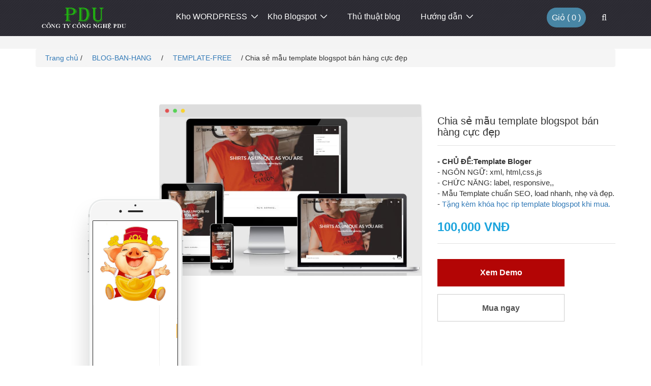

--- FILE ---
content_type: text/html; charset=UTF-8
request_url: https://theme.pdusoft.com/2017/04/chia-se-mau-template-blogspot-ban-hang_29.html
body_size: 94899
content:
<!DOCTYPE html>
<html class='v2' dir='ltr' lang='vi' xmlns='http://www.w3.org/1999/xhtml' xmlns:b='http://www.google.com/2005/gml/b' xmlns:data='http://www.google.com/2005/gml/data' xmlns:expr='http://www.google.com/2005/gml/expr'>
<head>
<meta charset='utf-8'/>
<meta content='IE=edge' http-equiv='X-UA-Compatible'/>
<meta content='themepdu' name='p:domain_verify'/>
<meta content='width=device-width, initial-scale=1' name='viewport'/>
<meta content='blogger' name='generator'/>
<meta content='text/html; charset=UTF-8' http-equiv='Content-Type'/>
<meta content='index,follow' name='Googlebot'/>
<meta content='index,follow,noodp' name='robots'/>
<meta content='noodp' name='robots'/>
<link href='/favicon.ico' rel='icon' type='image/x-icon'/>
<meta content='https://www.facebook.com/themepdu/' property='article:publisher'/>
<meta content='https://www.facebook.com/themepdu/' property='article:author'/>
<!--label-->
<title>Chia sẻ mẫu template blogspot bán hàng cực đẹp - THEMEPDU</title>
<meta content='noodp' name='robots'/>
<link href='https://plus.google.com/106573857504441027265/posts' rel='publisher'/>
<meta content='Chia sẻ mẫu template blogspot bán hàng cực đẹp' property='og:title'/>
<meta content='https://theme.pdusoft.com/2017/04/chia-se-mau-template-blogspot-ban-hang_29.html' property='og:url'/>
<meta content='' property='og:description'/>
<meta content='https://blogger.googleusercontent.com/img/b/R29vZ2xl/AVvXsEiFTqfyHhT7wp4-VXMpoL10-BqOwra1BCP-eRnXwCGY7euoG-fpiQ2AHq63UVhizyVFqt9wnvlXjJGGVSUGH6adU1-XIZcYXc0qWdUXXh7a5psoyVgB6uXBP1U68uHlvKf0ZGXhkkhNEBQ/s1600/1.JPG' property='og:image'/>
<meta content='https://blogger.googleusercontent.com/img/b/R29vZ2xl/AVvXsEiFTqfyHhT7wp4-VXMpoL10-BqOwra1BCP-eRnXwCGY7euoG-fpiQ2AHq63UVhizyVFqt9wnvlXjJGGVSUGH6adU1-XIZcYXc0qWdUXXh7a5psoyVgB6uXBP1U68uHlvKf0ZGXhkkhNEBQ/s1600/1.JPG' name='twitter:image'/>
<meta content='https://blogger.googleusercontent.com/img/b/R29vZ2xl/AVvXsEiFTqfyHhT7wp4-VXMpoL10-BqOwra1BCP-eRnXwCGY7euoG-fpiQ2AHq63UVhizyVFqt9wnvlXjJGGVSUGH6adU1-XIZcYXc0qWdUXXh7a5psoyVgB6uXBP1U68uHlvKf0ZGXhkkhNEBQ/s1600/1.JPG' itemprop='image'/>
<meta content='data:blog.pageName' property='og:site_name'/>
<meta content='article' property='og:type'/>
<meta content='' name='description'/>
<meta content='Chia sẻ mẫu template blogspot bán hàng cực đẹp, THEMEPDU (themepdusoft): Chia sẻ mẫu template blogspot bán hàng cực đẹp, THEMEPDU (themepdusoft)' name='keywords'/>
<link href='https://blogger.googleusercontent.com/img/b/R29vZ2xl/AVvXsEiFTqfyHhT7wp4-VXMpoL10-BqOwra1BCP-eRnXwCGY7euoG-fpiQ2AHq63UVhizyVFqt9wnvlXjJGGVSUGH6adU1-XIZcYXc0qWdUXXh7a5psoyVgB6uXBP1U68uHlvKf0ZGXhkkhNEBQ/s72-c/1.JPG' rel='image_src'/>
<meta content='1955234701360685' property='fb:app_id'/>
<meta content='100020293903965' property='fb:admins'/>
<link href='https://plus.google.com/106573857504441027265/posts' rel='publisher'/>
<link href='https://plus.google.com/106573857504441027265/about' rel='author'/>
<link href='https://theme.pdusoft.com/2017/04/chia-se-mau-template-blogspot-ban-hang_29.html' rel='canonical'/>
<link href='https://theme.pdusoft.com/' rel='openid.delegate'/>
<link href='https://theme.pdusoft.com/2017/04/chia-se-mau-template-blogspot-ban-hang_29.html' rel='openid.delegate' title='Chia sẻ mẫu template blogspot bán hàng cực đẹp'/>
<link href='https://theme.pdusoft.com/feeds/posts/default' rel='alternate' title='THEMEPDU (themepdusoft) - Atom' type='application/atom+xml'/>
<link href='https://theme.pdusoft.com/feeds/posts/default?alt=rss' rel='alternate' title='THEMEPDU (themepdusoft) - RSS' type='application/rss+xml'/>
<link href='http://www.blogger.com/feeds/3608467037042057659/posts/default' rel='alternate' title='THEMEPDU (themepdusoft) - Atom' type='application/atom+xml'/>
<link href='http://www.blogger.com/openid-server.g' rel='openid.server'/>
<link href='https://theme.pdusoft.com/2017/04/chia-se-mau-template-blogspot-ban-hang_29.html' hreflang='vi-vn' rel='alternate'/>
<meta content='summary' name='twitter:card'/>
<meta content='@pdu' name='twitter:site'/>
<meta content='@pdu' name='twitter:creator'/>
<meta content='/p/huong-dan-thanh-toan.html' property='og:url'/>
<meta content='THEMEPDU - Chia sẻ theme wordpress, template blogspot' property='og:title'/>
<meta content='THEMEPDU - Thiết kế website giá rẻ, chia sẻ Template blogspot bán hàng chuẩn seo, rip blogspot, wordpress chuyên nghiệp thiết kế web wordpress - blogger theo yêu cầu' property='og:description'/>
<meta content='https://blogger.googleusercontent.com/img/b/R29vZ2xl/AVvXsEh9z4j4LG6HDv2HAXQV_zWwyt6YvF7audV3Ph42hXDJfoJ9VUGBClSeImdv_IGSVbhdg9yrbpVQGEozP4wdegNxNRO-fsMI5WX2ipotUxDYjVR1Q1tkPX1uRphFfUp0vx3AFw6IoT4B57sc/s640/thietkewebpdu-thiet-ke-web-gia-re.jpg' property='og:image'/>
<script type='text/javascript'>
//<![CDATA[
function loadCSS(e, t, n) { "use strict"; var i = window.document.createElement("link"); var o = t || window.document.getElementsByTagName("script")[0]; i.rel = "stylesheet"; i.href = e; i.media = "only x"; o.parentNode.insertBefore(i, o); setTimeout(function () { i.media = n || "all" }) }
loadCSS("https://fonts.googleapis.com/css?family=Open+Sans:300,400,600,700|Clicker+Script");loadCSS("https://fonts.googleapis.com/icon?family=Material+Icons");
//]]>
</script>
<style id='page-skin-1' type='text/css'><!--
/*
---------------------------------------
Blogger Template shop
Name:     THEME CÔNG TY CÔNG NGHỆ PDU
Designer: Trần Phương PD
Tel: 	  0397 152 197
URL:      www.theme.pdusoft.com
------------------------------------- */
body#layout ul{list-style-type:none;list-style:none}
body#layout ul li{list-style-type:none;list-style:none}
body#layout .col-md-3 {width:40%; float:left}
body#layout .col-md-9 {width:60%; float:left;clear: right;}
body#layout .footer-col {width:25%; float:left}
body#layout #hoatranweb {display:none}
body#layout h3,hr {display:none}
body#layout .desc {display:none}
body#layout .text-center {display:none;}
body#layout .block-3 {display:none}
.post-body{font-size:18px;}
body{font-family:"Roboto",Helvetica Neue,Helvetica,Arial,sans-serif;font-size:1.3em;word-wrap: break-word;word-break: break-word;}.no-margin{margin:0 !important;}.no-margin-top{margin-top:0 !important;}.no-margin-right{margin-right:0 !important;}.no-margin-bottom{margin-bottom:0 !important;}.no-margin-left{margin-left:0 !important;}.no-margin-vertical{margin-top:0 !important;margin-bottom:0 !important;}.no-margin-horizontal{margin-left:0 !important;margin-right:0 !important;}.margin-xs{margin:3px !important;}.margin-xs-top{margin-top:3px !important;}.margin-xs-right{margin-right:3px !important;}.margin-xs-bottom{margin-bottom:3px !important;}.margin-xs-left{margin-left:3px !important;}.margin-xs-vertical{margin-top:3px !important;margin-bottom:3px !important;}.margin-xs-horizontal{margin-left:3px !important;margin-right:3px !important;}.margin-sm{margin:6px !important;}.margin-sm-top{margin-top:6px !important;}.margin-sm-right{margin-right:6px !important;}.margin-sm-bottom{margin-bottom:6px !important;}.margin-sm-left{margin-left:6px !important;}.margin-sm-vertical{margin-top:6px !important;margin-bottom:6px !important;}.margin-sm-horizontal{margin-left:6px !important;margin-right:6px !important;}.margin{margin:10px !important;}.margin-top{margin-top:10px !important;}.margin-right{margin-right:10px !important;}.margin-bottom{margin-bottom:10px !important;}.margin-left{margin-left:10px !important;}.margin-vertical{margin-top:10px !important;margin-bottom:10px !important;}.margin-horizontal{margin-left:10px !important;margin-right:10px !important;}.margin-md{margin:16px !important;}.margin-md-top{margin-top:16px !important;}@media(min-width:320px) and (max-width:767px){.btn-registration{margin-top:16px !important;}}.margin-md-right{margin-right:16px !important;}.margin-md-bottom{margin-bottom:16px !important;}.margin-md-left{margin-left:16px !important;}.margin-md-vertical{margin-top:16px !important;margin-bottom:16px !important;}.margin-md-horizontal{margin-left:16px !important;margin-right:16px !important;}.margin-lg{margin:22px !important;}.margin-lg-top{margin-top:22px !important;}.margin-lg-right{margin-right:22px !important;}.margin-lg-bottom{margin-bottom:22px !important;}@media(min-width:992px){.home-supports .margin-lg-bottom{padding:0;}}.margin-lg-left{margin-left:22px !important;}.margin-lg-vertical{margin-top:22px !important;margin-bottom:22px !important;}.margin-lg-horizontal{margin-left:22px !important;margin-right:22px !important;}.margin-xl{margin:32px !important;}.margin-xl-top{margin-top:32px !important;}.margin-xl-right{margin-right:32px !important;}.margin-xl-bottom{margin-bottom:32px !important;}.margin-xl-left{margin-left:32px !important;}.margin-xl-vertical{margin-top:32px !important;margin-bottom:32px !important;}.margin-xl-horizontal{margin-left:32px !important;margin-right:32px !important;}.no-padding{padding:0 !important;}.no-padding-top{padding-top:0 !important;}.no-padding-right{padding-right:0 !important;}.no-padding-bottom{padding-bottom:0 !important;}.no-padding-left{padding-left:0 !important;}.no-padding-vertical{padding-top:0 !important;padding-bottom:0 !important;}.no-padding-horizontal{padding-left:0 !important;padding-right:0 !important;}.padding-xs{padding:3px !important;}.padding-xs-top{padding-top:3px !important;}.padding-xs-right{padding-right:3px !important;}.padding-xs-bottom{padding-bottom:3px !important;}.padding-xs-left{padding-left:3px !important;}.padding-xs-vertical{padding-top:3px !important;padding-bottom:3px !important;}.padding-xs-horizontal{padding-left:3px !important;padding-right:3px !important;}.padding-sm{padding:6px !important;}.padding-sm-top{padding-top:6px !important;}.padding-sm-right{padding-right:6px !important;padding-top:0;font-size:14px;margin-bottom:0;}.padding-sm-bottom{padding-bottom:6px !important;}.padding-sm-left{padding-left:6px !important;}.padding-sm-vertical{padding-top:6px !important;padding-bottom:6px !important;}.padding-sm-horizontal{padding-left:6px !important;padding-right:6px !important;}.padding{padding:10px !important;}.padding-top{padding-top:10px !important;}.padding-right{padding-right:10px !important;}.padding-bottom{padding-bottom:10px !important;}.padding-left{padding-left:10px !important;}.padding-vertical{padding-top:10px !important;padding-bottom:10px !important;}.padding-horizontal{padding-left:10px !important;padding-right:10px !important;}.padding-md{padding:16px !important;}.padding-md-top{padding-top:16px !important;}.padding-md-right{padding-right:16px !important;}.padding-md-bottom{padding-bottom:16px !important;}.padding-md-left{padding-left:16px !important;}.padding-md-vertical{padding-top:16px !important;padding-bottom:16px !important;}.padding-md-horizontal{padding-left:16px !important;padding-right:16px !important;}.padding-lg{padding:22px !important;}.padding-lg-top{padding-top:22px !important;}.padding-lg-right{padding-right:22px !important;}.padding-lg-bottom{padding-bottom:22px !important;}.padding-lg-left{padding-left:22px !important;}.padding-lg-vertical{padding-top:22px !important;padding-bottom:22px !important;}.padding-lg-horizontal{padding-left:22px !important;padding-right:22px !important;}.padding-xl{padding:32px !important;}.padding-xl-top{padding-top:32px !important;}.padding-xl-right{padding-right:32px !important;}.padding-xl-bottom{padding-bottom:32px !important;}.padding-xl-left{padding-left:32px !important;}.padding-xl-vertical{padding-top:32px !important;padding-bottom:32px !important;}.padding-xl-horizontal{padding-left:32px !important;padding-right:32px !important;}.line-gray{border-top:none;border-bottom:solid thin #40474e;}.btn-registration{color:#fff;background-color:#555;border-radius:45px;display:inline-block;line-height:63px;padding:0 35px;outline:none;-webkit-transition:all 150ms ease;-moz-transition:all 150ms ease;transition:all 150ms ease;-webkit-transition-property:background-color border-color color;-moz-transition-property:background-color border-color color;transition-property:background-color border-color color;-webkit-user-select:none;-webkit-transform:translateZ(0);transform:translateZ(0);-webkit-backface-visibility:hidden;backface-visibility:hidden;-moz-osx-font-smoothing:grayscale;-webkit-transition-property:color;transition-property:color;-webkit-transition-duration:.5s;transition-duration:.5s;white-space:nowrap;font-size:16px;-webkit-transition:all .5s ease-in-out;-moz-transition:all .5s ease-in-out;-o-transition:all .5s ease-in-out;transition:all .5s ease-in-out;}.btn-registration:before{content:"";border-radius:45px;position:absolute;z-index:-1;top:0;bottom:0;left:0;right:0;background:#7fc142;-webkit-transform:scaleX(0);transform:scaleX(0);-webkit-transform-origin:50%;transform-origin:50%;-webkit-transition-property:transform;transition-property:transform;-webkit-transition-duration:.5s;transition-duration:.5s;-webkit-transition-timing-function:ease-out;transition-timing-function:ease-out;}.text-infos{color:#e6e6e6 !important;}.text-aqua{color:#22a1e6 !important;}.text-large{font-size:30px;}.autoresize-image{max-width:100%;height:auto;width:auto\9;}.h3-scale{font-size:69px;font-weight:bold;line-height:1.2em;}.h3-grant{font-size:6.5em;font-weight:bold;line-height:1.2em;}.caption{font-size:18px;letter-spacing:.1em;line-height:1.5em;font-weight:100;}.uppercase{text-transform:uppercase;}.fancybox-overlay{background-image:url("");}.fancybox-skin{background:transparent;}.fancybox-opened .fancybox-skin{box-shadow:none;}.fancybox-close{right:25px;top:30px;background:url("") no-repeat center top;display:block;width:20px;height:20px;}.fancybox-close-reg-web{right:40px !important;}.fancybox-close-reg{right:18px;}.fa-spin-sp{color:#f00;-webkit-animation:spin-sp 2s infinite linear;-moz-animation:spin-sp 2s infinite linear;-o-animation:spin-sp 2s infinite linear;animation:spin-sp 2s infinite linear;}.new-fancybox-wrapper{position:relative;}.new-fancybox-close{background:url("");width:36px;height:36px;position:absolute;right:120px;top:0;}@media(max-width:767px){.new-fancybox-close{right:10px;top:5px;width:30px;height:30px;background-size:30px;}.fancybox-wrap{background:#f3f3f3;top:0 !important;}}#livechat-full,#livechat-compact-container,#livechat-eye-catcher{right:20px !important;}#livechat-compact-container{width:270px !important;height:98px !important;}#livechat-eye-catcher{bottom:50px !important;display:none !important;}
.header{z-index:110;width:100%;    background: url(https://blogger.googleusercontent.com/img/b/R29vZ2xl/AVvXsEjcjp92bmUVPQtkyrDVPji5lJZ-OnS5YpkdLwcNOEY850clW1otTuG1hHGetuRE62bn9UXJgnv7cjmCwLUt2wznnqFCo40QovxuYxHs82bK965WoxbWZNUfmQ0YtLvrb6ElzNQxT0mH2-nQ/s1600/bg-pattern-3.jpg) scroll repeat;background-color: #23292f;color: #818283;padding: 5px 0;}
.header.index{border-bottom:1px solid rgba(255,255,255,.1);}.header.scroll-box .container{border-bottom:none;}.header .btn-registration{padding:10px;line-height:normal;}.header a.btn-registration:hover {background: #1090d1;}.header a{color:#fff;}.header.index a{color:#fff;}.header ul:not(.nav){display:inline-block;list-style:none;margin:0;padding:0;}@media(min-width:1200px){.header ul.user-menu{float:right;padding-left:20px;}.header ul.user-menu>li{padding-left:10px;}}.header ul.main-menu{float:left;padding-left:50px;}.header ul.main-menu>li{padding-left:15px;}.header.index .btn-registration{background-color:transparent;border:1.5px solid #7fc142;}.header.index .btn-registration:hover{border:unset;}.header.index .btn-registration:before{border:unset;}.header ul:not(.nav)>li{display:inline-block;}
.header ul:not(.nav)>li>a{display:inline-block;}.header ul:not(.nav)>li>a:hover{text-decoration:none;}.header ul:not(.nav)>li>a.menu-item{border-top:1px solid transparent;font-size:16px;line-height:64px;margin-left:21px;transition:color .2s ease 0s;}.header ul.child-page>li>a.menu-item:hover{border-top:1px solid #18a4dd !important;color:yellow;}.header ul:not(.nav)>li>a.menu-item:hover{background-color:transparent;border-top:solid 1px #fff;color:yellow;}.header ul:not(.nav)>li>a.menu-item.active{background-color:transparent;border-top:1px solid #18a4dd;color:#18a4dd;}.header .btn-registration{margin-left:16px;color:#fff;font-size:16px;margin-top: 15px;background: #4886a5;}.header li{position:relative;}.header li ul{position:absolute;width:395px;border:solid 1px #e5e5e5;left:22px;top:65px;background-color:#fff;display:none !important;z-index:99;}.header li:hover ul{display:block !important;}.header li ul li.left-column{width:42%;margin-left:20px;}.header li ul li.icontop{background-image:url("https://blogger.googleusercontent.com/img/b/R29vZ2xl/AVvXsEik_juR5vdI19BQJb-fZhGu3zGdA3J0NL3K45M7WeC4_cYpbNTlkBgYEnku40GRDprDaynqNqEdFp5cSakxk_s9Idj1AUUapjLj82SFGpvtW_cOAaBkLFCQcwG6OTafiG6qfQzdWZCLC2sj/s1600/icon-submenu.png");background-position:center top;background-repeat:no-repeat;height:9px;left:28px;position:absolute;top:-14px;width:19px;}.header li ul li{display:block !important;color:#000;font-size:16px;font-weight:100;text-align:left;margin:5px 0 5px 15px;float:left;width:45%;}.header li ul li.top-row{margin-top:20px;}.header li ul li.bottom-row{margin-bottom:20px;}@media(max-width:1199px){.header li ul{overflow-x:hidden;width:165px;}.header li ul li{display:block !important;color:#000;font-size:16px;font-weight:100;text-align:left;margin:5px 0 5px 15px;float:left;width:90% !important;}.header li ul li.top-row{margin-top:10px;}.header li ul li.bottom-row{margin-bottom:10px;}}.header li ul:after{position:relative;}.header li ul li a{color:#000 !important;}.header li ul li{-webkit-transition:all .3s ease-in-out;-moz-transition:all .3s ease-in-out;-o-transition:all .3s ease-in-out;transition:all .3s ease-in-out;}.header li ul li a:hover{padding-left:10px;border-left:solid 3px #0b7dbb;color:#0177b6 !important;}.header .sub-lv2 li.active a{padding-left:10px;border-left:solid 3px #0b7dbb;color:#0177b6 !important;}.header #logo img:after{content:url("");}.header .btn-toggle{display:inline-block;float:left;position:relative;padding:9px 10px;margin-bottom:8px;background-color:transparent;background-image:none;border:1px solid transparent;border-radius:4px;width:62px;height: 46px;background:url(https://blogger.googleusercontent.com/img/b/R29vZ2xl/AVvXsEhh3VkNmyXf07uyLIpm-BWNTUHpL7-XOGFsM4d5OJ-Z4x_wgXEb8N-t6Qm5NiVcBOuc4S2aaHNsi5BRCJ29SEEdTNrrazzmRhsqY3qroX8UDXrTC5vUqs2xi6BvLULCkd9o9mjM7HWzkXQ-/s1600/icon-toogle-black.png) center scroll no-repeat;}.header.index .btn-toggle{background:url(https://blogger.googleusercontent.com/img/b/R29vZ2xl/AVvXsEgKZFADYxoqnFuyWFsZYaLrEWbyHnKI_U6lcLLsxGiVPcEFmAzw_gzzDZPZAvgDTWS3wLAR1H6OcqOX5hphfjyUAuLIq0gHOdAf83xYyidYdbafdVFBCl20AfU1InI2d-z46QVbiSmzAy3z/s1600/icon-toogle.png) center scroll no-repeat;right:10px;}.header .main-mmenu{display:none;}.header .navbar-nav{background-color:#fff;margin:0 -15px;border-bottom:thin solid #d9d9d9;}.header .navbar-nav>li{border-top:thin solid #ebebeb;}.header .navbar-nav>li>a{color:#686868;padding:14px 23px;font-size:16px;}.header .navbar-nav>li>a:hover,.header .navbar-nav>li>a:focus{color:#18a4dd;}#logo{display:inline-block;padding:9px 0;}.small-logo{display:inline-block;float:left;position:relative;margin:8px 15px 0 0;}.small-logo img{width:150px;}.header.scroll-box{color:#515151;background-color:#fff;padding:0;position:fixed;z-index:10;top:0;border-bottom:1px solid #cdcdcd;}.header.scroll-box a:not(.btn-registration){color:#515151;}.header.aqua{background:url("") no-repeat top center;background-size:100% 93px;padding:15px 0 0 0;}.header.aqua a{color:#fff;}.header.index{background-color:transparent;}@media only screen and (min-width:768px){.header .navbar-nav{float:none;}.header .navbar-nav>li{float:none;}.header .navbar-collapse.collapse{display:none !important;}.header .navbar-collapse.collapse.in{display:block !important;overflow-y:auto !important;}}@media only screen and (min-width:1200px){.header .navbar-collapse.collapse.in{display:none !important;}}@media only screen and (max-width:1200px){.header ul:not(.nav)>li>a.menu-item{margin-left:16px;}.header .btn-registration{margin-left:10px;}}@media only screen and (max-width:992px){.header ul:not(.nav)>li>a{font-size:14px;}.header ul:not(.nav)>li>a.menu-item{padding-left:0;}.header .btn-registration{line-height:34px;padding:0 10px;margin-top:15px;margin-bottom:15px;}}@media only screen and (max-width:768px){.header .btn-registration{margin-left:0;}}@media only screen and (max-width:500px) and (min-width:438px){.small-logo{margin:15px 15px 0 0;}.small-logo img{width:auto !important;height:32px;}}@media only screen and (max-width:437px){.small-logo{margin:15px 15px 0 0;}.small-logo img{width:auto !important;height:50px;margin-top:-8px;}}@media(min-width:992px){.header{padding-top:0px;}}.sub-lv2{background:transparent url("https://blogger.googleusercontent.com/img/b/R29vZ2xl/AVvXsEiy5eqWNzq_vts47dG154pnMUmCwW2u95YSAeJfftYnFttmMsWZJ1dahCaHZIXJ7gklbr6XYdcPLDde12D2asb3le4N7qilQvJ2WSF8_yOWUwDjt1sgyn5QhheL_EKVEyxw2zaHG0T3Dfw/s1600/icon-down-g.png") no-repeat scroll right center/13px auto;padding-right:21px;}.index .sub-lv2{background:transparent url("https://blogger.googleusercontent.com/img/b/R29vZ2xl/AVvXsEiy5eqWNzq_vts47dG154pnMUmCwW2u95YSAeJfftYnFttmMsWZJ1dahCaHZIXJ7gklbr6XYdcPLDde12D2asb3le4N7qilQvJ2WSF8_yOWUwDjt1sgyn5QhheL_EKVEyxw2zaHG0T3Dfw/s1600/icon-down-g.png") no-repeat scroll right center/13px auto;}@media(max-width:991px) and (min-width:768px){.header ul:not(.nav)>li>a{font-size:16px;margin-left:10px;}}@media(max-width:767px) and (min-width:320px){#header ul:not(.nav)>li>a{font-size:16px;margin-left:10px;}}.header li .chanel_sales{width:280px;position:absolute;border:solid 1px #e5e5e5;left:1px;top:65px;background-color:#fff;z-index:99;}.header li .chanel_sales li{display:block !important;color:#000;font-size:16px;font-weight:100;text-align:left;margin:5px 0 5px 15px;float:left;width:100%;}
.list_chanel_sales{position:relative;}.list_landing .btn-down{position:absolute;right:20px;top:15px;transform:rotate(90deg);}.list_more_site .btn-down{position:absolute;right:20px;top:15px;}.list_chanel_sales .panel-heading h4 a{color:#4a4a4a !important;font-size:16px !important;}.list_chanel_sales .panel-heading h4 a:hover,.list_chanel_sales .panel-heading h4 a:focus{text-decoration:none;}.list_chanel_sales .panel-collapse .panel-body a{color:#686868 !important;font-size:16px !important;}.list_chanel_sales .panel-collapse .panel-body a:hover,.list_chanel_sales .panel-collapse .panel-body a:focus{color:#18a4dd !important;}.list_chanel_sales .panel-heading .panel-title:hover,.list_chanel_sales .panel-heading .panel-title:focus{color:#18a4dd;}.list_chanel_sales .panel-collapse .panel-body{padding:10px;}.list_chanel_sales .panel-heading{padding:0 0;}.list_chanel_sales .panel-collapse .panel-body a:hover,.list_chanel_sales .panel-collapse .panel-body a:focus{text-decoration:none;}.list_chanel_sales .panel-collapse .panel-body{padding-left:45px;}.toggleicon:after{font-family:"Glyphicons Halflings";content:"&#57945;";float:right;font-size:16px;color:#0d0f0e;position:absolute;top:13px;right:15px;}.toggleicon.collapsed:after{content:"&#57944;";font-size:16px;color:#0d0f0e;}
#forget-div{background-color:#f3f3f3;border-radius:20px;padding:23px 60px 33px 50px;width:612px;}#forget-div .popup-login-divider{padding:0 7px;}#forget-div .popup-login-logo{width:135px;height:40px;}#forget-div .popup-login-text{color:#17a3dd;font-size:24px;font-weight:bold;position:relative;top:5px;}@media only screen and (max-width:669px){#forget-div{width:420px;}}@media only screen and (max-width:469px){#forget-div{padding:23px 10px;width:300px;}}
@media(max-width:768px){#forget-div{text-align:center;}#forget-div .popup-login-divider{display:none;}#forget-div .popup-login-text,#forget-div .popup-login-text:before{display:block;}}
#login-div{background-color:#f3f3f3;border-radius:20px;padding:23px 60px 33px 50px;width:612px;}#login-div .popup-login-text{color:#17a3dd;font-size:24px;font-weight:bold;position:relative;top:5px;}#login-div .popup-login-divider{padding:0 7px;}#login-div .popup-login-logo{width:135px;height:40px;}#login-div .padding-sm-bottom{margin-bottom:30px;}@media(max-width:768px){#login-div{text-align:center;}#login-div .popup-login-divider{display:none;}#login-div .popup-login-text:before{display:block;}}.form-checkbox{padding-left:0 !important;padding-right:0 !important;}.forget-pass{padding-right:0 !important;}.forget-pass a{display:block;margin-top:10px;float:right;font-size:14px;color:#017dc0;}.form-input{border:solid thin #e0e0e0;border-radius:20px;color:#535353;font-size:14px;padding:10px 10px 10px 20px;width:100%;}.form-input:focus{border-color:#66afe9;outline:0;-webkit-box-shadow:none;box-shadow:none;}.btn-login{color:#fff;background-color:#7fc142;border:none;border-radius:20px;display:inline-block;line-height:41px;padding:0 30px;text-transform:uppercase;}.checkbox-five{display:table;width:38px;height:38px;margin:0 6px 0 0;position:relative;float:left;}.checkbox-five label.checkbox-tick{cursor:pointer;position:absolute;width:33px;height:33px;top:2px;left:0;background:#fff;border:1px solid #ddd;border-radius:21px;}.checkbox-five label.checkbox-tick:after{opacity:.2;content:'';position:absolute;width:18px;height:10px;background:transparent;top:8px;left:7px;border:3px solid #31b0d5;border-top:none;border-right:none;-webkit-transform:rotate(-45deg);-moz-transform:rotate(-45deg);-o-transform:rotate(-45deg);-ms-transform:rotate(-45deg);transform:rotate(-45deg);}.checkbox-five label.checkbox-tick:hover::after{opacity:.5;}.checkbox-five input[type=checkbox]:checked+label.checkbox-tick:after{opacity:1;}.big-checkbox{display:none;}.checkbox-label{display:table;font-size:1.1em;font-weight:normal;padding:9px 0;margin:0;}.errors ul{color:#a94442;list-style:none;margin:10px 0 0 0;padding-left:16px;}.subdomain{position:relative;}.subdomain .form-input{padding:10px 140px 10px 20px;}.subdomain-inline{position:absolute;top:0;right:16px;padding:12px 0;}@media only screen and (max-width:669px){#login-div{width:420px;}}@media only screen and (max-width:469px){#login-div{padding:23px 10px;width:300px;}}.index-registration{background:url() repeat center center;font-weight:300;padding:20px 0 43px;text-align:center;}.index-registration h3{color:#fff;font-size:30px;font-weight:300;}.index-registration .bottom-registration span{color:#fff;font-size:21px;margin-bottom:20px;display:block;}.index-registration .input-site-name{padding-top:13px;padding-bottom:13px;width:544px;padding:14px 10px 13px 20px;font-size:16px;border-radius:31px;border:none;}.index-registration .btn-registration{line-height:48px;margin-left:13px;border:none;}@media(max-width:991px) and (min-width:768px){.index-registration .input-site-name{width:450px;}}@media(max-width:767px){.index-registration h3{font-size:24px;}.index-registration .bottom-registration span{font-size:16px;margin-bottom:0;}}.menu-toolbar{background:#fff;border-bottom:1px solid #dedede;box-shadow:0 -5px 70px -5px #b7b7b7;}.menu-toolbar .filter-desktop ul{list-style:none;padding:0 0;margin:0 0;}.menu-toolbar .filter-desktop ul li{float:left;margin-right:50px;border-bottom:2px solid transparent;position:relative;}.menu-toolbar .filter-desktop ul li:hover,.menu-toolbar .filter-desktop ul li.active{border-bottom:2px solid #1c95d2;}.menu-toolbar .filter-desktop ul li:hover>a,.menu-toolbar .filter-desktop ul li.active>a{font-weight:700;}.menu-toolbar .filter-desktop ul li:hover ul.sub-menu,.menu-toolbar .filter-desktop ul li.active ul.sub-menu{display:block;}.menu-toolbar .filter-desktop ul li a{display:inline-block;height:58px;line-height:58px;font-size:16px;color:#2d2d2d;margin-right:5px;}.menu-toolbar .filter-desktop ul li a:hover{text-decoration:none;}.menu-toolbar .filter-desktop ul li i{font-size:20px;}.menu-toolbar .filter-desktop ul li ul.sub-menu{display:none;position:absolute;top:60px;left:0;z-index:9;background:#fff;border:1px solid #ebebeb;}.menu-toolbar .filter-desktop ul li ul.sub-menu li{display:block;margin:0 15px;padding:10px 0;min-width:260px;border-bottom:1px solid #ebebeb;float:left;}.menu-toolbar .filter-desktop ul li ul.sub-menu li a{line-height:normal;height:auto;font-size:14px;color:#7c7c7c;}.menu-toolbar .filter-desktop ul li ul.sub-menu li a:hover{color:#363636;}.menu-toolbar .filter-desktop ul li ul.sub-menu li:first-child{font-weight:normal;}.menu-toolbar .filter-desktop ul li ul.sub-menu li:last-child{border:none;}.menu-toolbar .filter-form{text-align:right;}.menu-toolbar .filter-form .sort-theme{display:inline-block;color:#a5a5a5;font-size:20px;line-height:60px;float:left;margin-left:20px;position:relative;cursor:pointer;}.menu-toolbar .filter-form .sort-theme:hover{color:#2d2d2d;}.menu-toolbar .filter-form .sort-theme:hover .sort-by{display:block;}.menu-toolbar .filter-form .sort-theme .sort-by{display:none;position:absolute;top:60px;left:-10px;border:1px solid #e1e1e1;background:#fff;z-index:9;}.menu-toolbar .filter-form .sort-theme .sort-by li{padding:10px 0;margin:0 10px;min-width:180px;text-align:left;line-height:normal;height:auto;font-size:14px;color:#7c7c7c;border-bottom:1px solid #e1e1e1;}.menu-toolbar .filter-form .sort-theme .sort-by li:first-child{font-weight:normal;}.menu-toolbar .filter-form .sort-theme .sort-by li:last-child{border-bottom:none;}.menu-toolbar .filter-form .sort-theme .sort-by li.active,.menu-toolbar .filter-form .sort-theme .sort-by li:hover{font-weight:700;color:#2d2d2d;}.menu-toolbar .filter-form form{display:inline-block;position:relative;}.menu-toolbar .filter-form form input{border:none;border:1px solid #e1e1e1;border-radius:5px;margin:8px 0;height:44px;line-height:44px;width:300px;padding:0 50px 0 15px;outline:none;font-size:14px;}.menu-toolbar .filter-form form button{position:absolute;border:none;background:none;right:10px;top:13px;font-size:20px;}.menu-toolbar .filter-form form button i{color:#3e3d3c;}.menu-toolbar .filter-mobile{position:relative;}.menu-toolbar .filter-mobile .title-filter-mobile{display:block;height:45px;line-height:45px;font-size:16px;color:#2d2d2d;margin-right:5px;}.menu-toolbar .filter-mobile .show-search-form{position:absolute;right:0;top:0;display:inline-block;height:45px;line-height:45px;width:45px;text-align:center;border-left:1px solid #e1e1e1;}.menu-toolbar .filter-mobile .show-search-form i{font-size:18px;color:#3e3d3c;}.menu-toolbar .filter-mobile .search-form-mobile{display:none;position:absolute;top:0;left:0;right:45px;bottom:0;}.menu-toolbar .filter-mobile .search-form-mobile input{width:100%;border:none;height:45px;line-height:45px;padding:0 15px;font-size:14px;}.menu-toolbar .filter-mobile .search-form-mobile button{display:none;}.menu-toolbar .filter-mobile .filter-by{display:none;position:absolute;top:46px;left:0;right:0;background:#fff;z-index:9;padding:0 15px;}.menu-toolbar .filter-mobile .filter-by ul{padding:0 0;}.menu-toolbar .filter-mobile .filter-by ul li:last-child{border-bottom:none;}.menu-toolbar .filter-mobile .filter-by ul li a{display:block;height:45px;line-height:45px;font-size:16px;color:#2d2d2d;}.menu-toolbar .filter-mobile .filter-by ul li a:hover{text-decoration:none;}.menu-toolbar .filter-mobile .filter-by ul li i{font-size:20px;top:13px;}.menu-toolbar .filter-mobile .filter-by ul li .sub-menu{margin-left:20px;display:none;}.menu-toolbar .filter-mobile .filter-by ul li .sub-menu li{padding:0 0;}@media(min-width:992px) and (max-width:1199px){.menu-toolbar .filter-desktop ul li{margin-right:30px;}.menu-toolbar .filter-form form input{width:245px;}}@media(min-width:768px) and (max-width:991px){.menu-toolbar .filter-desktop ul li{margin-right:30px;}.menu-toolbar .show-search-tablet{font-size:20px;display:inline-block !important;line-height:56px;position:absolute;right:20px;color:#2d2d2d;}.menu-toolbar .filter-form{display:none;position:absolute;top:50px;right:0;}.menu-toolbar .filter-form .sort-theme{margin-right:10px;}.menu-toolbar .filter-form form input{width:230px;}}@media(max-width:767px){.menu-toolbar ul li{display:block;float:none;margin-right:0;border-bottom:1px solid #ebebeb;}.menu-toolbar ul li:last-child{border-bottom:none;}.menu-toolbar ul li:hover{border-bottom:1px solid #ebebeb;}.menu-toolbar ul li a{height:45px;line-height:45px;}.menu-toolbar ul li.has-child{position:relative;}.menu-toolbar ul li.has-child .fa-angle-down{position:absolute;right:0;top:10px;}.menu-toolbar ul li ul.sub-menu{position:static;border:none;}.menu-toolbar ul li ul.sub-menu li{border:none;padding:10px 0;}.menu-toolbar ul li form{padding:10px 0;position:relative;}.menu-toolbar ul li form input{width:100%;height:44px;line-height:44px;border:1px solid #e1e1e1;border-radius:5px;padding:0 50px 0 20px;font-size:14px;outline:none;}.menu-toolbar ul li form button{position:absolute;border:none;background:transparent;top:20px;right:10px;}.menu-toolbar .filter-form{display:none;}.menu-toolbar .filter-form form input{width:245px;}}.index-container{background:#f4f4f4;padding-top:25px;}.index-container .index-title h1{font-size:32px;text-align:center;color:#363636;font-weight:300;margin:55px 0 15px;}.index-container .index-title h1 span{font-weight:bold;}.index-container .feature-themes .feature-item .feature-image{position:relative;}.index-container .feature-themes .feature-item .feature-image .image-desktop{background:url() no-repeat center bottom;width:730px;height:430px;padding-top:75px;padding-left:44px;}.index-container .feature-themes .feature-item .feature-image .image-desktop a{display:block;width:608px;height:356px;overflow:hidden;}.index-container .feature-themes .feature-item .feature-image .image-desktop a img{width:100%;height:auto;}.index-container .feature-themes .feature-item .feature-image .image-mobile{background:url() no-repeat center center;width:266px;height:300px;position:absolute;z-index:9;bottom:0;right:-5px;padding-top:51px;padding-left:46px;}.index-container .feature-themes .feature-item .feature-image .image-mobile a{display:block;width:166px;height:249px;overflow:hidden;}.index-container .feature-themes .feature-item .feature-image .image-mobile a img{width:100%;height:auto;}.index-container .feature-themes .feature-item .feature-info .title{font-size:24px;color:#7c7c7c;margin-top:80px;border-bottom:1px solid #d7d7d7;padding-bottom:15px;}.index-container .feature-themes .feature-item .feature-info .title span{display:block;font-weight:700;font-size:40px;color:#363636;}.index-container .feature-themes .feature-item .feature-info .other-info{padding:10px 0 25px;}.index-container .feature-themes .feature-item .feature-info .other-info .price{display:inline-block;font-size:24px;font-weight:700;color:#24a7de;}.index-container .feature-themes .feature-item .feature-info .other-info .rating{margin-top:5px;display:inline-block;}.index-container .feature-themes .feature-item .feature-info .other-info .rating img{height:13px;}.index-container .feature-themes .feature-item .feature-info .button .preview{display:inline-block;height:44px;line-height:44px;border-radius:22px;padding:0 40px;color:#fff;font-size:17px;font-weight:500;background:#7fc142;margin-right:20px;}.index-container .feature-themes .feature-item .feature-info .button .view-detail{display:inline-block;border:1px solid #b7b7b7;height:42px;line-height:42px;border-radius:22px;padding:0 40px;color:#6a6a6a;font-size:17px;font-weight:500;background:transparent;}.index-container .feature-themes .swiper-button-prev{background:url() no-repeat center center;width:27px;height:27px;background-size:27px;bottom:45px;top:auto;right:333px;left:auto;}.index-container .feature-themes .swiper-button-prev:hover{background:url() no-repeat center center;background-size:27px;}.index-container .feature-themes .swiper-button-next{background:url() no-repeat center center;width:27px;height:27px;background-size:27px;bottom:45px;top:auto;right:295px;}.index-container .feature-themes .swiper-button-next:hover{background:url() no-repeat center center;background-size:27px;}.index-container .favorite-themes{background:#f1f2f3;}.index-container .favorite-themes h3{text-align:center;font-weight:500;font-size:36px;color:#525252;}.index-container .favorite-themes hr{height:3px;width:32px;margin:0 auto;background:#1ca4dd;}.index-container .favorite-themes p.desc{text-align:center;color:#7c7c7c;font-size:16px;margin:15px 0 40px;}.index-container .favorite-themes .theme-item{border:1px solid #e1e1e1;border-radius:5px;overflow:hidden;}.index-container .favorite-themes .theme-item.mobile{border:none;min-height:385px;}.index-container .favorite-themes .theme-item.mobile .theme-image{background:url() no-repeat top center;border:none;text-align:center;padding-top:42px;}.index-container .favorite-themes .theme-item.mobile .theme-image img{width:168px;}.index-container .favorite-themes .theme-item.mobile .theme-info{border:1px solid #e1e1e1;border-radius:0 0 5px 5px;}.index-container .favorite-themes .theme-item .theme-image img{width:100%;position:relative;}.index-container .favorite-themes .theme-item .theme-image:hover .theme-action{height:100%;}.index-container .favorite-themes .theme-item .theme-image .theme-action{overflow:hidden;position:absolute;top:0;width:100%;height:0;text-align:center;background:rgba(0,0,0,.5);-webkit-transition:all .3s ease .15s;-moz-transition:all .3s ease .15s;-o-transition:all .3s ease .15s;-ms-transition:all .3s ease .15s;transition:all .3s ease .15s;}.index-container .favorite-themes .theme-item .theme-image .theme-action .button{position:relative;top:50%;transform:translateY(-50%);}.index-container .favorite-themes .theme-item .theme-image .theme-action a{display:block;width:130px;height:45px;line-height:45px;font-size:16px;border-radius:5px;margin:0 auto;}.index-container .favorite-themes .theme-item .theme-image .theme-action a:hover{text-decoration:none;}.index-container .favorite-themes .theme-item .theme-image .theme-action a.view-demo{color:#fff;background:#7fc142;margin-bottom:15px;}.index-container .favorite-themes .theme-item .theme-image .theme-action a.view-detail{color:#fff;border:1px solid #fff;background:transparent;cursor: pointer;}.index-container .favorite-themes .theme-item .theme-info{padding:20px 25px;border-top:1px solid #e1e1e1;background:#fff;}.index-container .favorite-themes .theme-item .theme-info .title{display:block;font-size:18px;font-weight:500;color:#363636;margin-bottom:10px;}.index-container .favorite-themes .theme-item .theme-info .price{display:block;font-size:16px;color: red; text-align: center;}.index-container .themes-list{background:#f1f2f3;}.index-container .themes-list h3{text-align:center;font-weight:500;font-size:36px;color:#525252;}.index-container .themes-list hr{height:3px;width:32px;margin:0 auto;background:#1ca4dd;}.index-container .themes-list p.desc{text-align:center;color:#7c7c7c;font-size:16px;margin:15px 0 40px;}.index-container .themes-list .theme-item{border:1px solid #e1e1e1;border-radius:5px;overflow:hidden;margin-bottom:40px;}.index-container .themes-list .theme-item.mobile{border:none;min-height:385px;}.index-container .themes-list .theme-item.mobile .theme-image{background:url() no-repeat top center;border:none;text-align:center;padding-top:42px;}.index-container .themes-list .theme-item.mobile .theme-image img{width:168px;}.index-container .themes-list .theme-item.mobile .theme-info{border:1px solid #e1e1e1;border-radius:0 0 5px 5px;}.index-container .themes-list .theme-item .theme-image{position:relative;height:285px;overflow:hidden;}.index-container .themes-list .theme-item .theme-image img{position:relative;padding: 0;width: 100%;max-width: 100%; -webkit-transform: scale(1.0);transform: scale(1.0);-webkit-transition: all 4.7s ease;transition: all 4.7s cubic-bezier(0.25,0.1,0.51,0.49);}.index-container .themes-list .theme-item .theme-image:hover img {top: 0;position: relative;-webkit-transform: translate(0%,-100%);transform: translate(0%,-100%);opacity: 1;}.index-container .themes-list .theme-item .theme-image:hover .theme-action{height:100%;}.index-container .themes-list .theme-item .theme-image .theme-action{overflow:hidden;position:absolute;top:0;width:100%;height:0;text-align:center;background:rgba(0,0,0,.5);-webkit-transition:all .3s ease .15s;-moz-transition:all .3s ease .15s;-o-transition:all .3s ease .15s;-ms-transition:all .3s ease .15s;transition:all .3s ease .15s;}.index-container .themes-list .theme-item .theme-image .theme-action .button{position:relative;top:50%;transform:translateY(-50%);}.index-container .themes-list .theme-item .theme-image .theme-action a{display:block;width:130px;height:45px;line-height:45px;font-size:16px;border-radius:5px;margin:0 auto;}.index-container .themes-list .theme-item .theme-image .theme-action a:hover{text-decoration:none;}.index-container .themes-list .theme-item .theme-image .theme-action a.view-detail{color:#fff;border:1px solid #fff;background:transparent;}.index-container .themes-list .theme-item .theme-image .theme-action a.view-detail:hover{background:#1a79a0;}.index-container .themes-list .theme-item .theme-info{padding:20px 25px;border-top:1px solid #e1e1e1;background:#fff;}.index-container .themes-list .theme-item .theme-info .title{display:block;font-size:17px;font-weight:500;color:#363636;margin-bottom:10px;}.index-container .themes-list .theme-item .theme-info .price{display:block;font-size:16px;color:#18a4dd;font-weight: bold;}.index-container .themes-list .view-more-theme{display:inline-block;font-weight:500;font-size:20px;color:#fff;height:64px;line-height:64px;border-radius:32px;background:#31708f;padding:0 50px;margin-bottom:50px;}.index-container .themes-list .view-more-theme:hover{text-decoration:none;}.index-container .themes-list #icon-load-more{margin-bottom:50px;}@media(min-width:992px) and (max-width:1199px){.index-container .feature-themes .feature-item .feature-info .title{font-size:18px;}.index-container .feature-themes .feature-item .feature-info .title span{font-size:26px;}.index-container .feature-themes .feature-item .feature-info .button .preview,.index-container .feature-themes .feature-item .feature-info .button .view-detail{padding:0 30px;}.index-container .feature-themes .feature-item .feature-image{height:430px;}.index-container .feature-themes .feature-item .feature-image .image-desktop{position:absolute;left:-90px;bottom:0;}.index-container .feature-themes .feature-item .feature-image .image-mobile{right:-20px;}.index-container .feature-themes .swiper-button-prev{right:265px;}.index-container .feature-themes .swiper-button-next{right:225px;}}@media(min-width:768px) and (max-width:991px){.index-container .index-title h1{font-size:22px;}.index-container .feature-themes .feature-item .feature-info .title{font-size:18px;margin-top:40px;}.index-container .feature-themes .feature-item .feature-info .title span{font-size:26px;}.index-container .feature-themes .feature-item .feature-info .button .preview,.index-container .feature-themes .feature-item .feature-info .button .view-detail{padding:0 30px;}.index-container .feature-themes .feature-item .feature-info .other-info{padding-bottom:15px;}.index-container .feature-themes .feature-item .feature-info .other-info .price{font-size:20px;}.index-container .feature-themes .feature-item .feature-image{height:290px;}.index-container .feature-themes .feature-item .feature-image .image-desktop{position:absolute;left:0;bottom:0;width:375px;height:290px;background:url() no-repeat right -3px top 15px;background-size:cover;overflow:hidden;padding-left:0;padding-top:48px;}.index-container .feature-themes .feature-item .feature-image .image-desktop a{width:375px;height:290px;}.index-container .feature-themes .feature-item .feature-image .image-mobile{right:15px;width:125px;height:200px;background:url() no-repeat right -1px top;background-size:cover;padding:34px 0 0 6px;}.index-container .feature-themes .feature-item .feature-image .image-mobile a{width:110px;height:170px;}.index-container .feature-themes .swiper-button-prev{right:255px;bottom:25px;}.index-container .feature-themes .swiper-button-next{right:215px;bottom:25px;}.index-container .favorite-themes h3{margin-top:30px;font-size:30px;}.index-container .favorite-themes .theme-item{margin-bottom:30px;}.index-container .themes-list h3{margin-top:30px;font-size:30px;}}@media(max-width:767px){.index-container .index-title h1{font-size:20px;margin-top:15px;margin-bottom:5px;line-height:normal;}.index-container .index-title h1:after{display:block;height:3px;width:30px;background:#1ca4dd;content:"";margin:15px auto 0;}.index-container .feature-themes{text-align:center;padding-bottom:20px;}.index-container .feature-themes .feature-item .feature-info .title{font-size:18px;margin-top:20px;text-align:center;}.index-container .feature-themes .feature-item .feature-info .title span{font-size:26px;}.index-container .feature-themes .feature-item .feature-info .button{text-align:center;margin-bottom:0;}.index-container .feature-themes .feature-item .feature-info .button .preview,.index-container .feature-themes .feature-item .feature-info .button .view-detail{padding:0 30px;}.index-container .feature-themes .feature-item .feature-info .other-info{padding-bottom:15px;}.index-container .feature-themes .feature-item .feature-info .other-info .price{font-size:20px;}.index-container .feature-themes .feature-item .feature-image .image-desktop{background:url() no-repeat right 2px top 15px;background-size:cover;width:auto;height:auto;padding:35px 0 0 2px;overflow:hidden;}.index-container .feature-themes .feature-item .feature-image .image-desktop a{width:100%;height:170px;}.index-container .feature-themes .swiper-button-prev{position:static;display:inline-block;margin-right:10px;margin-top:15px;}.index-container .feature-themes .swiper-button-next{position:static;display:inline-block;}.index-container .favorite-themes h3{margin-top:30px;font-size:30px;}.index-container .favorite-themes .theme-item{margin-bottom:30px;}.index-container .themes-list h3{margin-top:30px;font-size:30px;}}.login-box{position:relative;}
/*!
* Bootstrap v3.3.7 (http://getbootstrap.com)
* Copyright 2011-2016 Twitter, Inc.
* Licensed under MIT (https://github.com/twbs/bootstrap/blob/master/LICENSE)
*//*! normalize.css v3.0.3 | MIT License | github.com/necolas/normalize.css */html{font-family:sans-serif;-webkit-text-size-adjust:100%;-ms-text-size-adjust:100%}body{margin:0}article,aside,details,figcaption,figure,footer,header,hgroup,main,menu,nav,section,summary{display:block}audio,canvas,progress,video{display:inline-block;vertical-align:baseline}audio:not([controls]){display:none;height:0}[hidden],template{display:none}a{background-color:transparent}a:active,a:hover{outline:0}abbr[title]{border-bottom:1px dotted}b,strong{font-weight:700}dfn{font-style:italic}h1{margin:.67em 0;font-size:2em}mark{color:#000;background:#ff0}small{font-size:80%}sub,sup{position:relative;font-size:75%;line-height:0;vertical-align:baseline}sup{top:-.5em}sub{bottom:-.25em}img{border:0}svg:not(:root){overflow:hidden}figure{margin:1em 40px}hr{height:0;-webkit-box-sizing:content-box;-moz-box-sizing:content-box;box-sizing:content-box}pre{overflow:auto}code,kbd,pre,samp{font-family:monospace,monospace;font-size:1em}button,input,optgroup,select,textarea{margin:0;font:inherit;color:inherit}button{overflow:visible}button,select{text-transform:none}button,html input[type=button],input[type=reset],input[type=submit]{-webkit-appearance:button;cursor:pointer}button[disabled],html input[disabled]{cursor:default}button::-moz-focus-inner,input::-moz-focus-inner{padding:0;border:0}input{line-height:normal}input[type=checkbox],input[type=radio]{-webkit-box-sizing:border-box;-moz-box-sizing:border-box;box-sizing:border-box;padding:0}input[type=number]::-webkit-inner-spin-button,input[type=number]::-webkit-outer-spin-button{height:auto}input[type=search]{-webkit-box-sizing:content-box;-moz-box-sizing:content-box;box-sizing:content-box;-webkit-appearance:textfield}input[type=search]::-webkit-search-cancel-button,input[type=search]::-webkit-search-decoration{-webkit-appearance:none}fieldset{padding:.35em .625em .75em;margin:0 2px;border:1px solid silver}legend{padding:0;border:0}textarea{overflow:auto}optgroup{font-weight:700}table{border-spacing:0;border-collapse:collapse}td,th{padding:0}/*! Source: https://github.com/h5bp/html5-boilerplate/blob/master/src/css/main.css */@media print{*,:after,:before{color:#000!important;text-shadow:none!important;background:0 0!important;-webkit-box-shadow:none!important;box-shadow:none!important}a,a:visited{text-decoration:underline}a[href]:after{content:" (" attr(href) ")"}abbr[title]:after{content:" (" attr(title) ")"}a[href^="javascript:"]:after,a[href^="#"]:after{content:""}blockquote,pre{border:1px solid #999;page-break-inside:avoid}thead{display:table-header-group}img,tr{page-break-inside:avoid}img{max-width:100%!important}h2,h3,p{orphans:3;widows:3}h2,h3{page-break-after:avoid}.navbar{display:none}.btn>.caret,.dropup>.btn>.caret{border-top-color:#000!important}.label{border:1px solid #000}.table{border-collapse:collapse!important}.table td,.table th{background-color:#fff!important}.table-bordered td,.table-bordered th{border:1px solid #ddd!important}}@font-face{font-family:'Glyphicons Halflings';src:url(../fonts/glyphicons-halflings-regular.eot);src:url(../fonts/glyphicons-halflings-regular.eot?#iefix) format('embedded-opentype'),url(../fonts/glyphicons-halflings-regular.woff2) format('woff2'),url(../fonts/glyphicons-halflings-regular.woff) format('woff'),url(../fonts/glyphicons-halflings-regular.ttf) format('truetype'),url(../fonts/glyphicons-halflings-regular.svg#glyphicons_halflingsregular) format('svg')}.glyphicon{position:relative;top:1px;display:inline-block;font-family:'Glyphicons Halflings';font-style:normal;font-weight:400;line-height:1;-webkit-font-smoothing:antialiased;-moz-osx-font-smoothing:grayscale}.glyphicon-asterisk:before{content:"\002a"}.glyphicon-plus:before{content:"\002b"}.glyphicon-eur:before,.glyphicon-euro:before{content:"\20ac"}.glyphicon-minus:before{content:"\2212"}.glyphicon-cloud:before{content:"\2601"}.glyphicon-envelope:before{content:"\2709"}.glyphicon-pencil:before{content:"\270f"}.glyphicon-glass:before{content:"\e001"}.glyphicon-music:before{content:"\e002"}.glyphicon-search:before{content:"\e003"}.glyphicon-heart:before{content:"\e005"}.glyphicon-star:before{content:"\e006"}.glyphicon-star-empty:before{content:"\e007"}.glyphicon-user:before{content:"\e008"}.glyphicon-film:before{content:"\e009"}.glyphicon-th-large:before{content:"\e010"}.glyphicon-th:before{content:"\e011"}.glyphicon-th-list:before{content:"\e012"}.glyphicon-ok:before{content:"\e013"}.glyphicon-remove:before{content:"\e014"}.glyphicon-zoom-in:before{content:"\e015"}.glyphicon-zoom-out:before{content:"\e016"}.glyphicon-off:before{content:"\e017"}.glyphicon-signal:before{content:"\e018"}.glyphicon-cog:before{content:"\e019"}.glyphicon-trash:before{content:"\e020"}.glyphicon-home:before{content:"\e021"}.glyphicon-file:before{content:"\e022"}.glyphicon-time:before{content:"\e023"}.glyphicon-road:before{content:"\e024"}.glyphicon-download-alt:before{content:"\e025"}.glyphicon-download:before{content:"\e026"}.glyphicon-upload:before{content:"\e027"}.glyphicon-inbox:before{content:"\e028"}.glyphicon-play-circle:before{content:"\e029"}.glyphicon-repeat:before{content:"\e030"}.glyphicon-refresh:before{content:"\e031"}.glyphicon-list-alt:before{content:"\e032"}.glyphicon-lock:before{content:"\e033"}.glyphicon-flag:before{content:"\e034"}.glyphicon-headphones:before{content:"\e035"}.glyphicon-volume-off:before{content:"\e036"}.glyphicon-volume-down:before{content:"\e037"}.glyphicon-volume-up:before{content:"\e038"}.glyphicon-qrcode:before{content:"\e039"}.glyphicon-barcode:before{content:"\e040"}.glyphicon-tag:before{content:"\e041"}.glyphicon-tags:before{content:"\e042"}.glyphicon-book:before{content:"\e043"}.glyphicon-bookmark:before{content:"\e044"}.glyphicon-print:before{content:"\e045"}.glyphicon-camera:before{content:"\e046"}.glyphicon-font:before{content:"\e047"}.glyphicon-bold:before{content:"\e048"}.glyphicon-italic:before{content:"\e049"}.glyphicon-text-height:before{content:"\e050"}.glyphicon-text-width:before{content:"\e051"}.glyphicon-align-left:before{content:"\e052"}.glyphicon-align-center:before{content:"\e053"}.glyphicon-align-right:before{content:"\e054"}.glyphicon-align-justify:before{content:"\e055"}.glyphicon-list:before{content:"\e056"}.glyphicon-indent-left:before{content:"\e057"}.glyphicon-indent-right:before{content:"\e058"}.glyphicon-facetime-video:before{content:"\e059"}.glyphicon-picture:before{content:"\e060"}.glyphicon-map-marker:before{content:"\e062"}.glyphicon-adjust:before{content:"\e063"}.glyphicon-tint:before{content:"\e064"}.glyphicon-edit:before{content:"\e065"}.glyphicon-share:before{content:"\e066"}.glyphicon-check:before{content:"\e067"}.glyphicon-move:before{content:"\e068"}.glyphicon-step-backward:before{content:"\e069"}.glyphicon-fast-backward:before{content:"\e070"}.glyphicon-backward:before{content:"\e071"}.glyphicon-play:before{content:"\e072"}.glyphicon-pause:before{content:"\e073"}.glyphicon-stop:before{content:"\e074"}.glyphicon-forward:before{content:"\e075"}.glyphicon-fast-forward:before{content:"\e076"}.glyphicon-step-forward:before{content:"\e077"}.glyphicon-eject:before{content:"\e078"}.glyphicon-chevron-left:before{content:"\e079"}.glyphicon-chevron-right:before{content:"\e080"}.glyphicon-plus-sign:before{content:"\e081"}.glyphicon-minus-sign:before{content:"\e082"}.glyphicon-remove-sign:before{content:"\e083"}.glyphicon-ok-sign:before{content:"\e084"}.glyphicon-question-sign:before{content:"\e085"}.glyphicon-info-sign:before{content:"\e086"}.glyphicon-screenshot:before{content:"\e087"}.glyphicon-remove-circle:before{content:"\e088"}.glyphicon-ok-circle:before{content:"\e089"}.glyphicon-ban-circle:before{content:"\e090"}.glyphicon-arrow-left:before{content:"\e091"}.glyphicon-arrow-right:before{content:"\e092"}.glyphicon-arrow-up:before{content:"\e093"}.glyphicon-arrow-down:before{content:"\e094"}.glyphicon-share-alt:before{content:"\e095"}.glyphicon-resize-full:before{content:"\e096"}.glyphicon-resize-small:before{content:"\e097"}.glyphicon-exclamation-sign:before{content:"\e101"}.glyphicon-gift:before{content:"\e102"}.glyphicon-leaf:before{content:"\e103"}.glyphicon-fire:before{content:"\e104"}.glyphicon-eye-open:before{content:"\e105"}.glyphicon-eye-close:before{content:"\e106"}.glyphicon-warning-sign:before{content:"\e107"}.glyphicon-plane:before{content:"\e108"}.glyphicon-calendar:before{content:"\e109"}.glyphicon-random:before{content:"\e110"}.glyphicon-comment:before{content:"\e111"}.glyphicon-magnet:before{content:"\e112"}.glyphicon-chevron-up:before{content:"\e113"}.glyphicon-chevron-down:before{content:"\e114"}.glyphicon-retweet:before{content:"\e115"}.glyphicon-shopping-cart:before{content:"\e116"}.glyphicon-folder-close:before{content:"\e117"}.glyphicon-folder-open:before{content:"\e118"}.glyphicon-resize-vertical:before{content:"\e119"}.glyphicon-resize-horizontal:before{content:"\e120"}.glyphicon-hdd:before{content:"\e121"}.glyphicon-bullhorn:before{content:"\e122"}.glyphicon-bell:before{content:"\e123"}.glyphicon-certificate:before{content:"\e124"}.glyphicon-thumbs-up:before{content:"\e125"}.glyphicon-thumbs-down:before{content:"\e126"}.glyphicon-hand-right:before{content:"\e127"}.glyphicon-hand-left:before{content:"\e128"}.glyphicon-hand-up:before{content:"\e129"}.glyphicon-hand-down:before{content:"\e130"}.glyphicon-circle-arrow-right:before{content:"\e131"}.glyphicon-circle-arrow-left:before{content:"\e132"}.glyphicon-circle-arrow-up:before{content:"\e133"}.glyphicon-circle-arrow-down:before{content:"\e134"}.glyphicon-globe:before{content:"\e135"}.glyphicon-wrench:before{content:"\e136"}.glyphicon-tasks:before{content:"\e137"}.glyphicon-filter:before{content:"\e138"}.glyphicon-briefcase:before{content:"\e139"}.glyphicon-fullscreen:before{content:"\e140"}.glyphicon-dashboard:before{content:"\e141"}.glyphicon-paperclip:before{content:"\e142"}.glyphicon-heart-empty:before{content:"\e143"}.glyphicon-link:before{content:"\e144"}.glyphicon-phone:before{content:"\e145"}.glyphicon-pushpin:before{content:"\e146"}.glyphicon-usd:before{content:"\e148"}.glyphicon-gbp:before{content:"\e149"}.glyphicon-sort:before{content:"\e150"}.glyphicon-sort-by-alphabet:before{content:"\e151"}.glyphicon-sort-by-alphabet-alt:before{content:"\e152"}.glyphicon-sort-by-order:before{content:"\e153"}.glyphicon-sort-by-order-alt:before{content:"\e154"}.glyphicon-sort-by-attributes:before{content:"\e155"}.glyphicon-sort-by-attributes-alt:before{content:"\e156"}.glyphicon-unchecked:before{content:"\e157"}.glyphicon-expand:before{content:"\e158"}.glyphicon-collapse-down:before{content:"\e159"}.glyphicon-collapse-up:before{content:"\e160"}.glyphicon-log-in:before{content:"\e161"}.glyphicon-flash:before{content:"\e162"}.glyphicon-log-out:before{content:"\e163"}.glyphicon-new-window:before{content:"\e164"}.glyphicon-record:before{content:"\e165"}.glyphicon-save:before{content:"\e166"}.glyphicon-open:before{content:"\e167"}.glyphicon-saved:before{content:"\e168"}.glyphicon-import:before{content:"\e169"}.glyphicon-export:before{content:"\e170"}.glyphicon-send:before{content:"\e171"}.glyphicon-floppy-disk:before{content:"\e172"}.glyphicon-floppy-saved:before{content:"\e173"}.glyphicon-floppy-remove:before{content:"\e174"}.glyphicon-floppy-save:before{content:"\e175"}.glyphicon-floppy-open:before{content:"\e176"}.glyphicon-credit-card:before{content:"\e177"}.glyphicon-transfer:before{content:"\e178"}.glyphicon-cutlery:before{content:"\e179"}.glyphicon-header:before{content:"\e180"}.glyphicon-compressed:before{content:"\e181"}.glyphicon-earphone:before{content:"\e182"}.glyphicon-phone-alt:before{content:"\e183"}.glyphicon-tower:before{content:"\e184"}.glyphicon-stats:before{content:"\e185"}.glyphicon-sd-video:before{content:"\e186"}.glyphicon-hd-video:before{content:"\e187"}.glyphicon-subtitles:before{content:"\e188"}.glyphicon-sound-stereo:before{content:"\e189"}.glyphicon-sound-dolby:before{content:"\e190"}.glyphicon-sound-5-1:before{content:"\e191"}.glyphicon-sound-6-1:before{content:"\e192"}.glyphicon-sound-7-1:before{content:"\e193"}.glyphicon-copyright-mark:before{content:"\e194"}.glyphicon-registration-mark:before{content:"\e195"}.glyphicon-cloud-download:before{content:"\e197"}.glyphicon-cloud-upload:before{content:"\e198"}.glyphicon-tree-conifer:before{content:"\e199"}.glyphicon-tree-deciduous:before{content:"\e200"}.glyphicon-cd:before{content:"\e201"}.glyphicon-save-file:before{content:"\e202"}.glyphicon-open-file:before{content:"\e203"}.glyphicon-level-up:before{content:"\e204"}.glyphicon-copy:before{content:"\e205"}.glyphicon-paste:before{content:"\e206"}.glyphicon-alert:before{content:"\e209"}.glyphicon-equalizer:before{content:"\e210"}.glyphicon-king:before{content:"\e211"}.glyphicon-queen:before{content:"\e212"}.glyphicon-pawn:before{content:"\e213"}.glyphicon-bishop:before{content:"\e214"}.glyphicon-knight:before{content:"\e215"}.glyphicon-baby-formula:before{content:"\e216"}.glyphicon-tent:before{content:"\26fa"}.glyphicon-blackboard:before{content:"\e218"}.glyphicon-bed:before{content:"\e219"}.glyphicon-apple:before{content:"\f8ff"}.glyphicon-erase:before{content:"\e221"}.glyphicon-hourglass:before{content:"\231b"}.glyphicon-lamp:before{content:"\e223"}.glyphicon-duplicate:before{content:"\e224"}.glyphicon-piggy-bank:before{content:"\e225"}.glyphicon-scissors:before{content:"\e226"}.glyphicon-bitcoin:before{content:"\e227"}.glyphicon-btc:before{content:"\e227"}.glyphicon-xbt:before{content:"\e227"}.glyphicon-yen:before{content:"\00a5"}.glyphicon-jpy:before{content:"\00a5"}.glyphicon-ruble:before{content:"\20bd"}.glyphicon-rub:before{content:"\20bd"}.glyphicon-scale:before{content:"\e230"}.glyphicon-ice-lolly:before{content:"\e231"}.glyphicon-ice-lolly-tasted:before{content:"\e232"}.glyphicon-education:before{content:"\e233"}.glyphicon-option-horizontal:before{content:"\e234"}.glyphicon-option-vertical:before{content:"\e235"}.glyphicon-menu-hamburger:before{content:"\e236"}.glyphicon-modal-window:before{content:"\e237"}.glyphicon-oil:before{content:"\e238"}.glyphicon-grain:before{content:"\e239"}.glyphicon-sunglasses:before{content:"\e240"}.glyphicon-text-size:before{content:"\e241"}.glyphicon-text-color:before{content:"\e242"}.glyphicon-text-background:before{content:"\e243"}.glyphicon-object-align-top:before{content:"\e244"}.glyphicon-object-align-bottom:before{content:"\e245"}.glyphicon-object-align-horizontal:before{content:"\e246"}.glyphicon-object-align-left:before{content:"\e247"}.glyphicon-object-align-vertical:before{content:"\e248"}.glyphicon-object-align-right:before{content:"\e249"}.glyphicon-triangle-right:before{content:"\e250"}.glyphicon-triangle-left:before{content:"\e251"}.glyphicon-triangle-bottom:before{content:"\e252"}.glyphicon-triangle-top:before{content:"\e253"}.glyphicon-console:before{content:"\e254"}.glyphicon-superscript:before{content:"\e255"}.glyphicon-subscript:before{content:"\e256"}.glyphicon-menu-left:before{content:"\e257"}.glyphicon-menu-right:before{content:"\e258"}.glyphicon-menu-down:before{content:"\e259"}.glyphicon-menu-up:before{content:"\e260"}*{-webkit-box-sizing:border-box;-moz-box-sizing:border-box;box-sizing:border-box}:after,:before{-webkit-box-sizing:border-box;-moz-box-sizing:border-box;box-sizing:border-box}html{font-size:10px;-webkit-tap-highlight-color:rgba(0,0,0,0)}body{font-family:"Helvetica Neue",Helvetica,Arial,sans-serif;font-size:14px;line-height:1.42857143;color:#333;background-color:#fff}button,input,select,textarea{font-family:inherit;font-size:inherit;line-height:inherit}a{color:#337ab7;text-decoration:none}a:focus,a:hover{color:#23527c;text-decoration:underline}a:focus{outline:5px auto -webkit-focus-ring-color;outline-offset:-2px}figure{margin:0}img{vertical-align:middle}.carousel-inner>.item>a>img,.carousel-inner>.item>img,.img-responsive,.thumbnail a>img,.thumbnail>img{display:block;max-width:100%;height:auto}.img-rounded{border-radius:6px}.img-thumbnail{display:inline-block;max-width:100%;height:auto;padding:4px;line-height:1.42857143;background-color:#fff;border:1px solid #ddd;border-radius:4px;-webkit-transition:all .2s ease-in-out;-o-transition:all .2s ease-in-out;transition:all .2s ease-in-out}.img-circle{border-radius:50%}hr{margin-top:20px;margin-bottom:20px;border:0;border-top:1px solid #eee}.sr-only{position:absolute;width:1px;height:1px;padding:0;margin:-1px;overflow:hidden;clip:rect(0,0,0,0);border:0}.sr-only-focusable:active,.sr-only-focusable:focus{position:static;width:auto;height:auto;margin:0;overflow:visible;clip:auto}[role=button]{cursor:pointer}.h1,.h2,.h3,.h4,.h5,.h6,h1,h2,h3,h4,h5,h6{font-family:inherit;font-weight:500;line-height:1.1;color:inherit}.h1 .small,.h1 small,.h2 .small,.h2 small,.h3 .small,.h3 small,.h4 .small,.h4 small,.h5 .small,.h5 small,.h6 .small,.h6 small,h1 .small,h1 small,h2 .small,h2 small,h3 .small,h3 small,h4 .small,h4 small,h5 .small,h5 small,h6 .small,h6 small{font-weight:400;line-height:1;color:#777}.h1,.h2,.h3,h1,h2,h3{margin-top:20px;margin-bottom:10px}.h1 .small,.h1 small,.h2 .small,.h2 small,.h3 .small,.h3 small,h1 .small,h1 small,h2 .small,h2 small,h3 .small,h3 small{font-size:65%}.h4,.h5,.h6,h4,h5,h6{margin-top:10px;margin-bottom:10px}.h4 .small,.h4 small,.h5 .small,.h5 small,.h6 .small,.h6 small,h4 .small,h4 small,h5 .small,h5 small,h6 .small,h6 small{font-size:75%}.h1,h1{font-size:36px}.h2,h2{font-size:30px}.h3,h3{font-size:24px}.h4,h4{font-size:18px}.h5,h5{font-size:14px}.h6,h6{font-size:12px}p{margin:0 0 10px}.lead{margin-bottom:20px;font-size:16px;font-weight:300;line-height:1.4}@media (min-width:768px){.lead{font-size:21px}}.small,small{font-size:85%}.mark,mark{padding:.2em;background-color:#fcf8e3}.text-left{text-align:left}.text-right{text-align:right}.text-center{text-align:center}.text-justify{text-align:justify}.text-nowrap{white-space:nowrap}.text-lowercase{text-transform:lowercase}.text-uppercase{text-transform:uppercase}.text-capitalize{text-transform:capitalize}.text-muted{color:#777}.text-primary{color:#337ab7}a.text-primary:focus,a.text-primary:hover{color:#286090}.text-success{color:#3c763d}a.text-success:focus,a.text-success:hover{color:#2b542c}.text-info{color:#31708f}a.text-info:focus,a.text-info:hover{color:#245269}.text-warning{color:#8a6d3b}a.text-warning:focus,a.text-warning:hover{color:#66512c}.text-danger{color:#a94442}a.text-danger:focus,a.text-danger:hover{color:#843534}.bg-primary{color:#fff;background-color:#337ab7}a.bg-primary:focus,a.bg-primary:hover{background-color:#286090}.bg-success{background-color:#dff0d8}a.bg-success:focus,a.bg-success:hover{background-color:#c1e2b3}.bg-info{background-color:#d9edf7}a.bg-info:focus,a.bg-info:hover{background-color:#afd9ee}.bg-warning{background-color:#fcf8e3}a.bg-warning:focus,a.bg-warning:hover{background-color:#f7ecb5}.bg-danger{background-color:#f2dede}a.bg-danger:focus,a.bg-danger:hover{background-color:#e4b9b9}.page-header{padding-bottom:9px;margin:40px 0 20px;border-bottom:1px solid #eee}ol,ul{margin-top:0;margin-bottom:10px}ol ol,ol ul,ul ol,ul ul{margin-bottom:0}.list-unstyled{padding-left:0;list-style:none}.list-inline{padding-left:0;margin-left:-5px;list-style:none}.list-inline>li{display:inline-block;padding-right:5px;padding-left:5px}dl{margin-top:0;margin-bottom:20px}dd,dt{line-height:1.42857143}dt{font-weight:700}dd{margin-left:0}@media (min-width:768px){.dl-horizontal dt{float:left;width:160px;overflow:hidden;clear:left;text-align:right;text-overflow:ellipsis;white-space:nowrap}.dl-horizontal dd{margin-left:180px}}abbr[data-original-title],abbr[title]{cursor:help;border-bottom:1px dotted #777}.initialism{font-size:90%;text-transform:uppercase}blockquote{padding:10px 20px;margin:0 0 20px;font-size:17.5px;border-left:5px solid #eee}blockquote ol:last-child,blockquote p:last-child,blockquote ul:last-child{margin-bottom:0}blockquote .small,blockquote footer,blockquote small{display:block;font-size:80%;line-height:1.42857143;color:#777}blockquote .small:before,blockquote footer:before,blockquote small:before{content:'\2014 \00A0'}.blockquote-reverse,blockquote.pull-right{padding-right:15px;padding-left:0;text-align:right;border-right:5px solid #eee;border-left:0}.blockquote-reverse .small:before,.blockquote-reverse footer:before,.blockquote-reverse small:before,blockquote.pull-right .small:before,blockquote.pull-right footer:before,blockquote.pull-right small:before{content:''}.blockquote-reverse .small:after,.blockquote-reverse footer:after,.blockquote-reverse small:after,blockquote.pull-right .small:after,blockquote.pull-right footer:after,blockquote.pull-right small:after{content:'\00A0 \2014'}address{margin-bottom:20px;font-style:normal;line-height:1.42857143}code,kbd,pre,samp{font-family:Menlo,Monaco,Consolas,"Courier New",monospace}code{padding:2px 4px;font-size:90%;color:#c7254e;background-color:#f9f2f4;border-radius:4px}kbd{padding:2px 4px;font-size:90%;color:#fff;background-color:#333;border-radius:3px;-webkit-box-shadow:inset 0 -1px 0 rgba(0,0,0,.25);box-shadow:inset 0 -1px 0 rgba(0,0,0,.25)}kbd kbd{padding:0;font-size:100%;font-weight:700;-webkit-box-shadow:none;box-shadow:none}pre{display:block;padding:9.5px;margin:0 0 10px;font-size:13px;line-height:1.42857143;color:#333;word-break:break-all;word-wrap:break-word;background-color:#f5f5f5;border:1px solid #ccc;border-radius:4px}pre code{padding:0;font-size:inherit;color:inherit;white-space:pre-wrap;background-color:transparent;border-radius:0}.pre-scrollable{max-height:340px;overflow-y:scroll}.container{padding-right:15px;padding-left:15px;margin-right:auto;margin-left:auto}@media (min-width:768px){.container{width:750px}}@media (min-width:992px){.container{width:970px}}@media (min-width:1200px){.container{width:1170px}}.container-fluid{padding-right:15px;padding-left:15px;margin-right:auto;margin-left:auto}.row{margin-right:-15px;margin-left:-15px}.col-lg-1,.col-lg-10,.col-lg-11,.col-lg-12,.col-lg-2,.col-lg-3,.col-lg-4,.col-lg-5,.col-lg-6,.col-lg-7,.col-lg-8,.col-lg-9,.col-md-1,.col-md-10,.col-md-11,.col-md-12,.col-md-2,.col-md-3,.col-md-4,.col-md-5,.col-md-6,.col-md-7,.col-md-8,.col-md-9,.col-sm-1,.col-sm-10,.col-sm-11,.col-sm-12,.col-sm-2,.col-sm-3,.col-sm-4,.col-sm-5,.col-sm-6,.col-sm-7,.col-sm-8,.col-sm-9,.col-xs-1,.col-xs-10,.col-xs-11,.col-xs-12,.col-xs-2,.col-xs-3,.col-xs-4,.col-xs-5,.col-xs-6,.col-xs-7,.col-xs-8,.col-xs-9{position:relative;min-height:1px;padding-right:15px;padding-left:15px}.col-xs-1,.col-xs-10,.col-xs-11,.col-xs-12,.col-xs-2,.col-xs-3,.col-xs-4,.col-xs-5,.col-xs-6,.col-xs-7,.col-xs-8,.col-xs-9{float:left}.col-xs-12{width:100%}.col-xs-11{width:91.66666667%}.col-xs-10{width:83.33333333%}.col-xs-9{width:75%}.col-xs-8{width:66.66666667%}.col-xs-7{width:58.33333333%}.col-xs-6{width:50%}.col-xs-5{width:41.66666667%}.col-xs-4{width:33.33333333%}.col-xs-3{width:25%}.col-xs-2{width:16.66666667%}.col-xs-1{width:8.33333333%}.col-xs-pull-12{right:100%}.col-xs-pull-11{right:91.66666667%}.col-xs-pull-10{right:83.33333333%}.col-xs-pull-9{right:75%}.col-xs-pull-8{right:66.66666667%}.col-xs-pull-7{right:58.33333333%}.col-xs-pull-6{right:50%}.col-xs-pull-5{right:41.66666667%}.col-xs-pull-4{right:33.33333333%}.col-xs-pull-3{right:25%}.col-xs-pull-2{right:16.66666667%}.col-xs-pull-1{right:8.33333333%}.col-xs-pull-0{right:auto}.col-xs-push-12{left:100%}.col-xs-push-11{left:91.66666667%}.col-xs-push-10{left:83.33333333%}.col-xs-push-9{left:75%}.col-xs-push-8{left:66.66666667%}.col-xs-push-7{left:58.33333333%}.col-xs-push-6{left:50%}.col-xs-push-5{left:41.66666667%}.col-xs-push-4{left:33.33333333%}.col-xs-push-3{left:25%}.col-xs-push-2{left:16.66666667%}.col-xs-push-1{left:8.33333333%}.col-xs-push-0{left:auto}.col-xs-offset-12{margin-left:100%}.col-xs-offset-11{margin-left:91.66666667%}.col-xs-offset-10{margin-left:83.33333333%}.col-xs-offset-9{margin-left:75%}.col-xs-offset-8{margin-left:66.66666667%}.col-xs-offset-7{margin-left:58.33333333%}.col-xs-offset-6{margin-left:50%}.col-xs-offset-5{margin-left:41.66666667%}.col-xs-offset-4{margin-left:33.33333333%}.col-xs-offset-3{margin-left:25%}.col-xs-offset-2{margin-left:16.66666667%}.col-xs-offset-1{margin-left:8.33333333%}.col-xs-offset-0{margin-left:0}@media (min-width:768px){.col-sm-1,.col-sm-10,.col-sm-11,.col-sm-12,.col-sm-2,.col-sm-3,.col-sm-4,.col-sm-5,.col-sm-6,.col-sm-7,.col-sm-8,.col-sm-9{float:left}.col-sm-12{width:100%}.col-sm-11{width:91.66666667%}.col-sm-10{width:83.33333333%}.col-sm-9{width:75%}.col-sm-8{width:66.66666667%}.col-sm-7{width:58.33333333%}.col-sm-6{width:50%}.col-sm-5{width:41.66666667%}.col-sm-4{width:33.33333333%}.col-sm-3{width:25%}.col-sm-2{width:16.66666667%}.col-sm-1{width:8.33333333%}.col-sm-pull-12{right:100%}.col-sm-pull-11{right:91.66666667%}.col-sm-pull-10{right:83.33333333%}.col-sm-pull-9{right:75%}.col-sm-pull-8{right:66.66666667%}.col-sm-pull-7{right:58.33333333%}.col-sm-pull-6{right:50%}.col-sm-pull-5{right:41.66666667%}.col-sm-pull-4{right:33.33333333%}.col-sm-pull-3{right:25%}.col-sm-pull-2{right:16.66666667%}.col-sm-pull-1{right:8.33333333%}.col-sm-pull-0{right:auto}.col-sm-push-12{left:100%}.col-sm-push-11{left:91.66666667%}.col-sm-push-10{left:83.33333333%}.col-sm-push-9{left:75%}.col-sm-push-8{left:66.66666667%}.col-sm-push-7{left:58.33333333%}.col-sm-push-6{left:50%}.col-sm-push-5{left:41.66666667%}.col-sm-push-4{left:33.33333333%}.col-sm-push-3{left:25%}.col-sm-push-2{left:16.66666667%}.col-sm-push-1{left:8.33333333%}.col-sm-push-0{left:auto}.col-sm-offset-12{margin-left:100%}.col-sm-offset-11{margin-left:91.66666667%}.col-sm-offset-10{margin-left:83.33333333%}.col-sm-offset-9{margin-left:75%}.col-sm-offset-8{margin-left:66.66666667%}.col-sm-offset-7{margin-left:58.33333333%}.col-sm-offset-6{margin-left:50%}.col-sm-offset-5{margin-left:41.66666667%}.col-sm-offset-4{margin-left:33.33333333%}.col-sm-offset-3{margin-left:25%}.col-sm-offset-2{margin-left:16.66666667%}.col-sm-offset-1{margin-left:8.33333333%}.col-sm-offset-0{margin-left:0}}@media (min-width:992px){.col-md-1,.col-md-10,.col-md-11,.col-md-12,.col-md-2,.col-md-3,.col-md-4,.col-md-5,.col-md-6,.col-md-7,.col-md-8,.col-md-9{float:left}.col-md-12{width:100%}.col-md-11{width:91.66666667%}.col-md-10{width:83.33333333%}.col-md-9{width:75%}.col-md-8{width:66.66666667%}.col-md-7{width:58.33333333%}.col-md-6{width:50%}.col-md-5{width:41.66666667%}.col-md-4{width:33.33333333%}.col-md-3{width:25%}.col-md-2{width:16.66666667%}.col-md-1{width:8.33333333%}.col-md-pull-12{right:100%}.col-md-pull-11{right:91.66666667%}.col-md-pull-10{right:83.33333333%}.col-md-pull-9{right:75%}.col-md-pull-8{right:66.66666667%}.col-md-pull-7{right:58.33333333%}.col-md-pull-6{right:50%}.col-md-pull-5{right:41.66666667%}.col-md-pull-4{right:33.33333333%}.col-md-pull-3{right:25%}.col-md-pull-2{right:16.66666667%}.col-md-pull-1{right:8.33333333%}.col-md-pull-0{right:auto}.col-md-push-12{left:100%}.col-md-push-11{left:91.66666667%}.col-md-push-10{left:83.33333333%}.col-md-push-9{left:75%}.col-md-push-8{left:66.66666667%}.col-md-push-7{left:58.33333333%}.col-md-push-6{left:50%}.col-md-push-5{left:41.66666667%}.col-md-push-4{left:33.33333333%}.col-md-push-3{left:25%}.col-md-push-2{left:16.66666667%}.col-md-push-1{left:8.33333333%}.col-md-push-0{left:auto}.col-md-offset-12{margin-left:100%}.col-md-offset-11{margin-left:91.66666667%}.col-md-offset-10{margin-left:83.33333333%}.col-md-offset-9{margin-left:75%}.col-md-offset-8{margin-left:66.66666667%}.col-md-offset-7{margin-left:58.33333333%}.col-md-offset-6{margin-left:50%}.col-md-offset-5{margin-left:41.66666667%}.col-md-offset-4{margin-left:33.33333333%}.col-md-offset-3{margin-left:25%}.col-md-offset-2{margin-left:16.66666667%}.col-md-offset-1{margin-left:8.33333333%}.col-md-offset-0{margin-left:0}}@media (min-width:1200px){.col-lg-1,.col-lg-10,.col-lg-11,.col-lg-12,.col-lg-2,.col-lg-3,.col-lg-4,.col-lg-5,.col-lg-6,.col-lg-7,.col-lg-8,.col-lg-9{float:left}.col-lg-12{width:100%}.col-lg-11{width:91.66666667%}.col-lg-10{width:83.33333333%}.col-lg-9{width:75%}.col-lg-8{width:66.66666667%}.col-lg-7{width:58.33333333%}.col-lg-6{width:50%}.col-lg-5{width:41.66666667%}.col-lg-4{width:33.33333333%}.col-lg-3{width:25%}.col-lg-2{width:16.66666667%}.col-lg-1{width:8.33333333%}.col-lg-pull-12{right:100%}.col-lg-pull-11{right:91.66666667%}.col-lg-pull-10{right:83.33333333%}.col-lg-pull-9{right:75%}.col-lg-pull-8{right:66.66666667%}.col-lg-pull-7{right:58.33333333%}.col-lg-pull-6{right:50%}.col-lg-pull-5{right:41.66666667%}.col-lg-pull-4{right:33.33333333%}.col-lg-pull-3{right:25%}.col-lg-pull-2{right:16.66666667%}.col-lg-pull-1{right:8.33333333%}.col-lg-pull-0{right:auto}.col-lg-push-12{left:100%}.col-lg-push-11{left:91.66666667%}.col-lg-push-10{left:83.33333333%}.col-lg-push-9{left:75%}.col-lg-push-8{left:66.66666667%}.col-lg-push-7{left:58.33333333%}.col-lg-push-6{left:50%}.col-lg-push-5{left:41.66666667%}.col-lg-push-4{left:33.33333333%}.col-lg-push-3{left:25%}.col-lg-push-2{left:16.66666667%}.col-lg-push-1{left:8.33333333%}.col-lg-push-0{left:auto}.col-lg-offset-12{margin-left:100%}.col-lg-offset-11{margin-left:91.66666667%}.col-lg-offset-10{margin-left:83.33333333%}.col-lg-offset-9{margin-left:75%}.col-lg-offset-8{margin-left:66.66666667%}.col-lg-offset-7{margin-left:58.33333333%}.col-lg-offset-6{margin-left:50%}.col-lg-offset-5{margin-left:41.66666667%}.col-lg-offset-4{margin-left:33.33333333%}.col-lg-offset-3{margin-left:25%}.col-lg-offset-2{margin-left:16.66666667%}.col-lg-offset-1{margin-left:8.33333333%}.col-lg-offset-0{margin-left:0}}table{background-color:transparent}caption{padding-top:8px;padding-bottom:8px;color:#777;text-align:left}th{text-align:left}.table{width:100%;max-width:100%;margin-bottom:20px}.table>tbody>tr>td,.table>tbody>tr>th,.table>tfoot>tr>td,.table>tfoot>tr>th,.table>thead>tr>td,.table>thead>tr>th{padding:8px;line-height:1.42857143;vertical-align:top;border-top:1px solid #ddd}.table>thead>tr>th{vertical-align:bottom;border-bottom:2px solid #ddd}.table>caption+thead>tr:first-child>td,.table>caption+thead>tr:first-child>th,.table>colgroup+thead>tr:first-child>td,.table>colgroup+thead>tr:first-child>th,.table>thead:first-child>tr:first-child>td,.table>thead:first-child>tr:first-child>th{border-top:0}.table>tbody+tbody{border-top:2px solid #ddd}.table .table{background-color:#fff}.table-condensed>tbody>tr>td,.table-condensed>tbody>tr>th,.table-condensed>tfoot>tr>td,.table-condensed>tfoot>tr>th,.table-condensed>thead>tr>td,.table-condensed>thead>tr>th{padding:5px}.table-bordered{border:1px solid #ddd}.table-bordered>tbody>tr>td,.table-bordered>tbody>tr>th,.table-bordered>tfoot>tr>td,.table-bordered>tfoot>tr>th,.table-bordered>thead>tr>td,.table-bordered>thead>tr>th{border:1px solid #ddd}.table-bordered>thead>tr>td,.table-bordered>thead>tr>th{border-bottom-width:2px}.table-striped>tbody>tr:nth-of-type(odd){background-color:#f9f9f9}.table-hover>tbody>tr:hover{background-color:#f5f5f5}table col[class*=col-]{position:static;display:table-column;float:none}table td[class*=col-],table th[class*=col-]{position:static;display:table-cell;float:none}.table>tbody>tr.active>td,.table>tbody>tr.active>th,.table>tbody>tr>td.active,.table>tbody>tr>th.active,.table>tfoot>tr.active>td,.table>tfoot>tr.active>th,.table>tfoot>tr>td.active,.table>tfoot>tr>th.active,.table>thead>tr.active>td,.table>thead>tr.active>th,.table>thead>tr>td.active,.table>thead>tr>th.active{background-color:#f5f5f5}.table-hover>tbody>tr.active:hover>td,.table-hover>tbody>tr.active:hover>th,.table-hover>tbody>tr:hover>.active,.table-hover>tbody>tr>td.active:hover,.table-hover>tbody>tr>th.active:hover{background-color:#e8e8e8}.table>tbody>tr.success>td,.table>tbody>tr.success>th,.table>tbody>tr>td.success,.table>tbody>tr>th.success,.table>tfoot>tr.success>td,.table>tfoot>tr.success>th,.table>tfoot>tr>td.success,.table>tfoot>tr>th.success,.table>thead>tr.success>td,.table>thead>tr.success>th,.table>thead>tr>td.success,.table>thead>tr>th.success{background-color:#dff0d8}.table-hover>tbody>tr.success:hover>td,.table-hover>tbody>tr.success:hover>th,.table-hover>tbody>tr:hover>.success,.table-hover>tbody>tr>td.success:hover,.table-hover>tbody>tr>th.success:hover{background-color:#d0e9c6}.table>tbody>tr.info>td,.table>tbody>tr.info>th,.table>tbody>tr>td.info,.table>tbody>tr>th.info,.table>tfoot>tr.info>td,.table>tfoot>tr.info>th,.table>tfoot>tr>td.info,.table>tfoot>tr>th.info,.table>thead>tr.info>td,.table>thead>tr.info>th,.table>thead>tr>td.info,.table>thead>tr>th.info{background-color:#d9edf7}.table-hover>tbody>tr.info:hover>td,.table-hover>tbody>tr.info:hover>th,.table-hover>tbody>tr:hover>.info,.table-hover>tbody>tr>td.info:hover,.table-hover>tbody>tr>th.info:hover{background-color:#c4e3f3}.table>tbody>tr.warning>td,.table>tbody>tr.warning>th,.table>tbody>tr>td.warning,.table>tbody>tr>th.warning,.table>tfoot>tr.warning>td,.table>tfoot>tr.warning>th,.table>tfoot>tr>td.warning,.table>tfoot>tr>th.warning,.table>thead>tr.warning>td,.table>thead>tr.warning>th,.table>thead>tr>td.warning,.table>thead>tr>th.warning{background-color:#fcf8e3}.table-hover>tbody>tr.warning:hover>td,.table-hover>tbody>tr.warning:hover>th,.table-hover>tbody>tr:hover>.warning,.table-hover>tbody>tr>td.warning:hover,.table-hover>tbody>tr>th.warning:hover{background-color:#faf2cc}.table>tbody>tr.danger>td,.table>tbody>tr.danger>th,.table>tbody>tr>td.danger,.table>tbody>tr>th.danger,.table>tfoot>tr.danger>td,.table>tfoot>tr.danger>th,.table>tfoot>tr>td.danger,.table>tfoot>tr>th.danger,.table>thead>tr.danger>td,.table>thead>tr.danger>th,.table>thead>tr>td.danger,.table>thead>tr>th.danger{background-color:#f2dede}.table-hover>tbody>tr.danger:hover>td,.table-hover>tbody>tr.danger:hover>th,.table-hover>tbody>tr:hover>.danger,.table-hover>tbody>tr>td.danger:hover,.table-hover>tbody>tr>th.danger:hover{background-color:#ebcccc}.table-responsive{min-height:.01%;overflow-x:auto}@media screen and (max-width:767px){.table-responsive{width:100%;margin-bottom:15px;overflow-y:hidden;-ms-overflow-style:-ms-autohiding-scrollbar;border:1px solid #ddd}.table-responsive>.table{margin-bottom:0}.table-responsive>.table>tbody>tr>td,.table-responsive>.table>tbody>tr>th,.table-responsive>.table>tfoot>tr>td,.table-responsive>.table>tfoot>tr>th,.table-responsive>.table>thead>tr>td,.table-responsive>.table>thead>tr>th{white-space:nowrap}.table-responsive>.table-bordered{border:0}.table-responsive>.table-bordered>tbody>tr>td:first-child,.table-responsive>.table-bordered>tbody>tr>th:first-child,.table-responsive>.table-bordered>tfoot>tr>td:first-child,.table-responsive>.table-bordered>tfoot>tr>th:first-child,.table-responsive>.table-bordered>thead>tr>td:first-child,.table-responsive>.table-bordered>thead>tr>th:first-child{border-left:0}.table-responsive>.table-bordered>tbody>tr>td:last-child,.table-responsive>.table-bordered>tbody>tr>th:last-child,.table-responsive>.table-bordered>tfoot>tr>td:last-child,.table-responsive>.table-bordered>tfoot>tr>th:last-child,.table-responsive>.table-bordered>thead>tr>td:last-child,.table-responsive>.table-bordered>thead>tr>th:last-child{border-right:0}.table-responsive>.table-bordered>tbody>tr:last-child>td,.table-responsive>.table-bordered>tbody>tr:last-child>th,.table-responsive>.table-bordered>tfoot>tr:last-child>td,.table-responsive>.table-bordered>tfoot>tr:last-child>th{border-bottom:0}}fieldset{min-width:0;padding:0;margin:0;border:0}legend{display:block;width:100%;padding:0;margin-bottom:20px;font-size:21px;line-height:inherit;color:#333;border:0;border-bottom:1px solid #e5e5e5}label{display:inline-block;max-width:100%;margin-bottom:5px;font-weight:700}input[type=search]{-webkit-box-sizing:border-box;-moz-box-sizing:border-box;box-sizing:border-box}input[type=checkbox],input[type=radio]{margin:4px 0 0;margin-top:1px\9;line-height:normal}input[type=file]{display:block}input[type=range]{display:block;width:100%}select[multiple],select[size]{height:auto}input[type=file]:focus,input[type=checkbox]:focus,input[type=radio]:focus{outline:5px auto -webkit-focus-ring-color;outline-offset:-2px}output{display:block;padding-top:7px;font-size:14px;line-height:1.42857143;color:#555}.form-control{display:block;width:100%;height:34px;padding:6px 12px;font-size:14px;line-height:1.42857143;color:#555;background-color:#fff;background-image:none;border:1px solid #ccc;border-radius:4px;-webkit-box-shadow:inset 0 1px 1px rgba(0,0,0,.075);box-shadow:inset 0 1px 1px rgba(0,0,0,.075);-webkit-transition:border-color ease-in-out .15s,-webkit-box-shadow ease-in-out .15s;-o-transition:border-color ease-in-out .15s,box-shadow ease-in-out .15s;transition:border-color ease-in-out .15s,box-shadow ease-in-out .15s}.form-control:focus{border-color:#66afe9;outline:0;-webkit-box-shadow:inset 0 1px 1px rgba(0,0,0,.075),0 0 8px rgba(102,175,233,.6);box-shadow:inset 0 1px 1px rgba(0,0,0,.075),0 0 8px rgba(102,175,233,.6)}.form-control::-moz-placeholder{color:#999;opacity:1}.form-control:-ms-input-placeholder{color:#999}.form-control::-webkit-input-placeholder{color:#999}.form-control::-ms-expand{background-color:transparent;border:0}.form-control[disabled],.form-control[readonly],fieldset[disabled] .form-control{background-color:#eee;opacity:1}.form-control[disabled],fieldset[disabled] .form-control{cursor:not-allowed}textarea.form-control{height:auto}input[type=search]{-webkit-appearance:none}@media screen and (-webkit-min-device-pixel-ratio:0){input[type=date].form-control,input[type=time].form-control,input[type=datetime-local].form-control,input[type=month].form-control{line-height:34px}.input-group-sm input[type=date],.input-group-sm input[type=time],.input-group-sm input[type=datetime-local],.input-group-sm input[type=month],input[type=date].input-sm,input[type=time].input-sm,input[type=datetime-local].input-sm,input[type=month].input-sm{line-height:30px}.input-group-lg input[type=date],.input-group-lg input[type=time],.input-group-lg input[type=datetime-local],.input-group-lg input[type=month],input[type=date].input-lg,input[type=time].input-lg,input[type=datetime-local].input-lg,input[type=month].input-lg{line-height:46px}}.form-group{margin-bottom:15px}.checkbox,.radio{position:relative;display:block;margin-top:10px;margin-bottom:10px}.checkbox label,.radio label{min-height:20px;padding-left:20px;margin-bottom:0;font-weight:400;cursor:pointer}.checkbox input[type=checkbox],.checkbox-inline input[type=checkbox],.radio input[type=radio],.radio-inline input[type=radio]{position:absolute;margin-top:4px\9;margin-left:-20px}.checkbox+.checkbox,.radio+.radio{margin-top:-5px}.checkbox-inline,.radio-inline{position:relative;display:inline-block;padding-left:20px;margin-bottom:0;font-weight:400;vertical-align:middle;cursor:pointer}.checkbox-inline+.checkbox-inline,.radio-inline+.radio-inline{margin-top:0;margin-left:10px}fieldset[disabled] input[type=checkbox],fieldset[disabled] input[type=radio],input[type=checkbox].disabled,input[type=checkbox][disabled],input[type=radio].disabled,input[type=radio][disabled]{cursor:not-allowed}.checkbox-inline.disabled,.radio-inline.disabled,fieldset[disabled] .checkbox-inline,fieldset[disabled] .radio-inline{cursor:not-allowed}.checkbox.disabled label,.radio.disabled label,fieldset[disabled] .checkbox label,fieldset[disabled] .radio label{cursor:not-allowed}.form-control-static{min-height:34px;padding-top:7px;padding-bottom:7px;margin-bottom:0}.form-control-static.input-lg,.form-control-static.input-sm{padding-right:0;padding-left:0}.input-sm{height:30px;padding:5px 10px;font-size:12px;line-height:1.5;border-radius:3px}select.input-sm{height:30px;line-height:30px}select[multiple].input-sm,textarea.input-sm{height:auto}.form-group-sm .form-control{height:30px;padding:5px 10px;font-size:12px;line-height:1.5;border-radius:3px}.form-group-sm select.form-control{height:30px;line-height:30px}.form-group-sm select[multiple].form-control,.form-group-sm textarea.form-control{height:auto}.form-group-sm .form-control-static{height:30px;min-height:32px;padding:6px 10px;font-size:12px;line-height:1.5}.input-lg{height:46px;padding:10px 16px;font-size:18px;line-height:1.3333333;border-radius:6px}select.input-lg{height:46px;line-height:46px}select[multiple].input-lg,textarea.input-lg{height:auto}.form-group-lg .form-control{height:46px;padding:10px 16px;font-size:18px;line-height:1.3333333;border-radius:6px}.form-group-lg select.form-control{height:46px;line-height:46px}.form-group-lg select[multiple].form-control,.form-group-lg textarea.form-control{height:auto}.form-group-lg .form-control-static{height:46px;min-height:38px;padding:11px 16px;font-size:18px;line-height:1.3333333}.has-feedback{position:relative}.has-feedback .form-control{padding-right:42.5px}.form-control-feedback{position:absolute;top:0;right:0;z-index:2;display:block;width:34px;height:34px;line-height:34px;text-align:center;pointer-events:none}.form-group-lg .form-control+.form-control-feedback,.input-group-lg+.form-control-feedback,.input-lg+.form-control-feedback{width:46px;height:46px;line-height:46px}.form-group-sm .form-control+.form-control-feedback,.input-group-sm+.form-control-feedback,.input-sm+.form-control-feedback{width:30px;height:30px;line-height:30px}.has-success .checkbox,.has-success .checkbox-inline,.has-success .control-label,.has-success .help-block,.has-success .radio,.has-success .radio-inline,.has-success.checkbox label,.has-success.checkbox-inline label,.has-success.radio label,.has-success.radio-inline label{color:#3c763d}.has-success .form-control{border-color:#3c763d;-webkit-box-shadow:inset 0 1px 1px rgba(0,0,0,.075);box-shadow:inset 0 1px 1px rgba(0,0,0,.075)}.has-success .form-control:focus{border-color:#2b542c;-webkit-box-shadow:inset 0 1px 1px rgba(0,0,0,.075),0 0 6px #67b168;box-shadow:inset 0 1px 1px rgba(0,0,0,.075),0 0 6px #67b168}.has-success .input-group-addon{color:#3c763d;background-color:#dff0d8;border-color:#3c763d}.has-success .form-control-feedback{color:#3c763d}.has-warning .checkbox,.has-warning .checkbox-inline,.has-warning .control-label,.has-warning .help-block,.has-warning .radio,.has-warning .radio-inline,.has-warning.checkbox label,.has-warning.checkbox-inline label,.has-warning.radio label,.has-warning.radio-inline label{color:#8a6d3b}.has-warning .form-control{border-color:#8a6d3b;-webkit-box-shadow:inset 0 1px 1px rgba(0,0,0,.075);box-shadow:inset 0 1px 1px rgba(0,0,0,.075)}.has-warning .form-control:focus{border-color:#66512c;-webkit-box-shadow:inset 0 1px 1px rgba(0,0,0,.075),0 0 6px #c0a16b;box-shadow:inset 0 1px 1px rgba(0,0,0,.075),0 0 6px #c0a16b}.has-warning .input-group-addon{color:#8a6d3b;background-color:#fcf8e3;border-color:#8a6d3b}.has-warning .form-control-feedback{color:#8a6d3b}.has-error .checkbox,.has-error .checkbox-inline,.has-error .control-label,.has-error .help-block,.has-error .radio,.has-error .radio-inline,.has-error.checkbox label,.has-error.checkbox-inline label,.has-error.radio label,.has-error.radio-inline label{color:#a94442}.has-error .form-control{border-color:#a94442;-webkit-box-shadow:inset 0 1px 1px rgba(0,0,0,.075);box-shadow:inset 0 1px 1px rgba(0,0,0,.075)}.has-error .form-control:focus{border-color:#843534;-webkit-box-shadow:inset 0 1px 1px rgba(0,0,0,.075),0 0 6px #ce8483;box-shadow:inset 0 1px 1px rgba(0,0,0,.075),0 0 6px #ce8483}.has-error .input-group-addon{color:#a94442;background-color:#f2dede;border-color:#a94442}.has-error .form-control-feedback{color:#a94442}.has-feedback label~.form-control-feedback{top:25px}.has-feedback label.sr-only~.form-control-feedback{top:0}.help-block{display:block;margin-top:5px;margin-bottom:10px;color:#737373}@media (min-width:768px){.form-inline .form-group{display:inline-block;margin-bottom:0;vertical-align:middle}.form-inline .form-control{display:inline-block;width:auto;vertical-align:middle}.form-inline .form-control-static{display:inline-block}.form-inline .input-group{display:inline-table;vertical-align:middle}.form-inline .input-group .form-control,.form-inline .input-group .input-group-addon,.form-inline .input-group .input-group-btn{width:auto}.form-inline .input-group>.form-control{width:100%}.form-inline .control-label{margin-bottom:0;vertical-align:middle}.form-inline .checkbox,.form-inline .radio{display:inline-block;margin-top:0;margin-bottom:0;vertical-align:middle}.form-inline .checkbox label,.form-inline .radio label{padding-left:0}.form-inline .checkbox input[type=checkbox],.form-inline .radio input[type=radio]{position:relative;margin-left:0}.form-inline .has-feedback .form-control-feedback{top:0}}.form-horizontal .checkbox,.form-horizontal .checkbox-inline,.form-horizontal .radio,.form-horizontal .radio-inline{padding-top:7px;margin-top:0;margin-bottom:0}.form-horizontal .checkbox,.form-horizontal .radio{min-height:27px}.form-horizontal .form-group{margin-right:-15px;margin-left:-15px}@media (min-width:768px){.form-horizontal .control-label{padding-top:7px;margin-bottom:0;text-align:right}}.form-horizontal .has-feedback .form-control-feedback{right:15px}@media (min-width:768px){.form-horizontal .form-group-lg .control-label{padding-top:11px;font-size:18px}}@media (min-width:768px){.form-horizontal .form-group-sm .control-label{padding-top:6px;font-size:12px}}.btn{display:inline-block;padding:6px 12px;margin-bottom:0;font-size:14px;font-weight:400;line-height:1.42857143;text-align:center;white-space:nowrap;vertical-align:middle;-ms-touch-action:manipulation;touch-action:manipulation;cursor:pointer;-webkit-user-select:none;-moz-user-select:none;-ms-user-select:none;user-select:none;background-image:none;border:1px solid transparent;border-radius:4px}.btn.active.focus,.btn.active:focus,.btn.focus,.btn:active.focus,.btn:active:focus,.btn:focus{outline:5px auto -webkit-focus-ring-color;outline-offset:-2px}.btn.focus,.btn:focus,.btn:hover{color:#333;text-decoration:none}.btn.active,.btn:active{background-image:none;outline:0;-webkit-box-shadow:inset 0 3px 5px rgba(0,0,0,.125);box-shadow:inset 0 3px 5px rgba(0,0,0,.125)}.btn.disabled,.btn[disabled],fieldset[disabled] .btn{cursor:not-allowed;filter:alpha(opacity=65);-webkit-box-shadow:none;box-shadow:none;opacity:.65}a.btn.disabled,fieldset[disabled] a.btn{pointer-events:none}.btn-default{color:#333;background-color:#fff;border-color:#ccc}.btn-default.focus,.btn-default:focus{color:#333;background-color:#e6e6e6;border-color:#8c8c8c}.btn-default:hover{color:#333;background-color:#e6e6e6;border-color:#adadad}.btn-default.active,.btn-default:active,.open>.dropdown-toggle.btn-default{color:#333;background-color:#e6e6e6;border-color:#adadad}.btn-default.active.focus,.btn-default.active:focus,.btn-default.active:hover,.btn-default:active.focus,.btn-default:active:focus,.btn-default:active:hover,.open>.dropdown-toggle.btn-default.focus,.open>.dropdown-toggle.btn-default:focus,.open>.dropdown-toggle.btn-default:hover{color:#333;background-color:#d4d4d4;border-color:#8c8c8c}.btn-default.active,.btn-default:active,.open>.dropdown-toggle.btn-default{background-image:none}.btn-default.disabled.focus,.btn-default.disabled:focus,.btn-default.disabled:hover,.btn-default[disabled].focus,.btn-default[disabled]:focus,.btn-default[disabled]:hover,fieldset[disabled] .btn-default.focus,fieldset[disabled] .btn-default:focus,fieldset[disabled] .btn-default:hover{background-color:#fff;border-color:#ccc}.btn-default .badge{color:#fff;background-color:#333}.btn-primary{color:#fff;background-color:#337ab7;border-color:#2e6da4}.btn-primary.focus,.btn-primary:focus{color:#fff;background-color:#286090;border-color:#122b40}.btn-primary:hover{color:#fff;background-color:#286090;border-color:#204d74}.btn-primary.active,.btn-primary:active,.open>.dropdown-toggle.btn-primary{color:#fff;background-color:#286090;border-color:#204d74}.btn-primary.active.focus,.btn-primary.active:focus,.btn-primary.active:hover,.btn-primary:active.focus,.btn-primary:active:focus,.btn-primary:active:hover,.open>.dropdown-toggle.btn-primary.focus,.open>.dropdown-toggle.btn-primary:focus,.open>.dropdown-toggle.btn-primary:hover{color:#fff;background-color:#204d74;border-color:#122b40}.btn-primary.active,.btn-primary:active,.open>.dropdown-toggle.btn-primary{background-image:none}.btn-primary.disabled.focus,.btn-primary.disabled:focus,.btn-primary.disabled:hover,.btn-primary[disabled].focus,.btn-primary[disabled]:focus,.btn-primary[disabled]:hover,fieldset[disabled] .btn-primary.focus,fieldset[disabled] .btn-primary:focus,fieldset[disabled] .btn-primary:hover{background-color:#337ab7;border-color:#2e6da4}.btn-primary .badge{color:#337ab7;background-color:#fff}.btn-success{color:#fff;background-color:#5cb85c;border-color:#4cae4c}.btn-success.focus,.btn-success:focus{color:#fff;background-color:#449d44;border-color:#255625}.btn-success:hover{color:#fff;background-color:#449d44;border-color:#398439}.btn-success.active,.btn-success:active,.open>.dropdown-toggle.btn-success{color:#fff;background-color:#449d44;border-color:#398439}.btn-success.active.focus,.btn-success.active:focus,.btn-success.active:hover,.btn-success:active.focus,.btn-success:active:focus,.btn-success:active:hover,.open>.dropdown-toggle.btn-success.focus,.open>.dropdown-toggle.btn-success:focus,.open>.dropdown-toggle.btn-success:hover{color:#fff;background-color:#398439;border-color:#255625}.btn-success.active,.btn-success:active,.open>.dropdown-toggle.btn-success{background-image:none}.btn-success.disabled.focus,.btn-success.disabled:focus,.btn-success.disabled:hover,.btn-success[disabled].focus,.btn-success[disabled]:focus,.btn-success[disabled]:hover,fieldset[disabled] .btn-success.focus,fieldset[disabled] .btn-success:focus,fieldset[disabled] .btn-success:hover{background-color:#5cb85c;border-color:#4cae4c}.btn-success .badge{color:#5cb85c;background-color:#fff}.btn-info{color:#fff;background-color:#5bc0de;border-color:#46b8da}.btn-info.focus,.btn-info:focus{color:#fff;background-color:#31b0d5;border-color:#1b6d85}.btn-info:hover{color:#fff;background-color:#31b0d5;border-color:#269abc}.btn-info.active,.btn-info:active,.open>.dropdown-toggle.btn-info{color:#fff;background-color:#31b0d5;border-color:#269abc}.btn-info.active.focus,.btn-info.active:focus,.btn-info.active:hover,.btn-info:active.focus,.btn-info:active:focus,.btn-info:active:hover,.open>.dropdown-toggle.btn-info.focus,.open>.dropdown-toggle.btn-info:focus,.open>.dropdown-toggle.btn-info:hover{color:#fff;background-color:#269abc;border-color:#1b6d85}.btn-info.active,.btn-info:active,.open>.dropdown-toggle.btn-info{background-image:none}.btn-info.disabled.focus,.btn-info.disabled:focus,.btn-info.disabled:hover,.btn-info[disabled].focus,.btn-info[disabled]:focus,.btn-info[disabled]:hover,fieldset[disabled] .btn-info.focus,fieldset[disabled] .btn-info:focus,fieldset[disabled] .btn-info:hover{background-color:#5bc0de;border-color:#46b8da}.btn-info .badge{color:#5bc0de;background-color:#fff}.btn-warning{color:#fff;background-color:#f0ad4e;border-color:#eea236}.btn-warning.focus,.btn-warning:focus{color:#fff;background-color:#ec971f;border-color:#985f0d}.btn-warning:hover{color:#fff;background-color:#ec971f;border-color:#d58512}.btn-warning.active,.btn-warning:active,.open>.dropdown-toggle.btn-warning{color:#fff;background-color:#ec971f;border-color:#d58512}.btn-warning.active.focus,.btn-warning.active:focus,.btn-warning.active:hover,.btn-warning:active.focus,.btn-warning:active:focus,.btn-warning:active:hover,.open>.dropdown-toggle.btn-warning.focus,.open>.dropdown-toggle.btn-warning:focus,.open>.dropdown-toggle.btn-warning:hover{color:#fff;background-color:#d58512;border-color:#985f0d}.btn-warning.active,.btn-warning:active,.open>.dropdown-toggle.btn-warning{background-image:none}.btn-warning.disabled.focus,.btn-warning.disabled:focus,.btn-warning.disabled:hover,.btn-warning[disabled].focus,.btn-warning[disabled]:focus,.btn-warning[disabled]:hover,fieldset[disabled] .btn-warning.focus,fieldset[disabled] .btn-warning:focus,fieldset[disabled] .btn-warning:hover{background-color:#f0ad4e;border-color:#eea236}.btn-warning .badge{color:#f0ad4e;background-color:#fff}.btn-danger{color:#fff;background-color:#d9534f;border-color:#d43f3a}.btn-danger.focus,.btn-danger:focus{color:#fff;background-color:#c9302c;border-color:#761c19}.btn-danger:hover{color:#fff;background-color:#c9302c;border-color:#ac2925}.btn-danger.active,.btn-danger:active,.open>.dropdown-toggle.btn-danger{color:#fff;background-color:#c9302c;border-color:#ac2925}.btn-danger.active.focus,.btn-danger.active:focus,.btn-danger.active:hover,.btn-danger:active.focus,.btn-danger:active:focus,.btn-danger:active:hover,.open>.dropdown-toggle.btn-danger.focus,.open>.dropdown-toggle.btn-danger:focus,.open>.dropdown-toggle.btn-danger:hover{color:#fff;background-color:#ac2925;border-color:#761c19}.btn-danger.active,.btn-danger:active,.open>.dropdown-toggle.btn-danger{background-image:none}.btn-danger.disabled.focus,.btn-danger.disabled:focus,.btn-danger.disabled:hover,.btn-danger[disabled].focus,.btn-danger[disabled]:focus,.btn-danger[disabled]:hover,fieldset[disabled] .btn-danger.focus,fieldset[disabled] .btn-danger:focus,fieldset[disabled] .btn-danger:hover{background-color:#d9534f;border-color:#d43f3a}.btn-danger .badge{color:#d9534f;background-color:#fff}.btn-link{font-weight:400;color:#337ab7;border-radius:0}.btn-link,.btn-link.active,.btn-link:active,.btn-link[disabled],fieldset[disabled] .btn-link{background-color:transparent;-webkit-box-shadow:none;box-shadow:none}.btn-link,.btn-link:active,.btn-link:focus,.btn-link:hover{border-color:transparent}.btn-link:focus,.btn-link:hover{color:#23527c;text-decoration:underline;background-color:transparent}.btn-link[disabled]:focus,.btn-link[disabled]:hover,fieldset[disabled] .btn-link:focus,fieldset[disabled] .btn-link:hover{color:#777;text-decoration:none}.btn-group-lg>.btn,.btn-lg{padding:10px 16px;font-size:18px;line-height:1.3333333;border-radius:6px}.btn-group-sm>.btn,.btn-sm{padding:5px 10px;font-size:12px;line-height:1.5;border-radius:3px}.btn-group-xs>.btn,.btn-xs{padding:1px 5px;font-size:12px;line-height:1.5;border-radius:3px}.btn-block{display:block;width:100%}.btn-block+.btn-block{margin-top:5px}input[type=button].btn-block,input[type=reset].btn-block,input[type=submit].btn-block{width:100%}.fade{opacity:0;-webkit-transition:opacity .15s linear;-o-transition:opacity .15s linear;transition:opacity .15s linear}.fade.in{opacity:1}.collapse{display:none}.collapse.in{display:block}tr.collapse.in{display:table-row}tbody.collapse.in{display:table-row-group}.collapsing{position:relative;height:0;overflow:hidden;-webkit-transition-timing-function:ease;-o-transition-timing-function:ease;transition-timing-function:ease;-webkit-transition-duration:.35s;-o-transition-duration:.35s;transition-duration:.35s;-webkit-transition-property:height,visibility;-o-transition-property:height,visibility;transition-property:height,visibility}.caret{display:inline-block;width:0;height:0;margin-left:2px;vertical-align:middle;border-top:4px dashed;border-top:4px solid\9;border-right:4px solid transparent;border-left:4px solid transparent}.dropdown,.dropup{position:relative}.dropdown-toggle:focus{outline:0}.dropdown-menu{position:absolute;top:100%;left:0;z-index:1000;display:none;float:left;min-width:160px;padding:5px 0;margin:2px 0 0;font-size:14px;text-align:left;list-style:none;background-color:#fff;-webkit-background-clip:padding-box;background-clip:padding-box;border:1px solid #ccc;border:1px solid rgba(0,0,0,.15);border-radius:4px;-webkit-box-shadow:0 6px 12px rgba(0,0,0,.175);box-shadow:0 6px 12px rgba(0,0,0,.175)}.dropdown-menu.pull-right{right:0;left:auto}.dropdown-menu .divider{height:1px;margin:9px 0;overflow:hidden;background-color:#e5e5e5}.dropdown-menu>li>a{display:block;padding:3px 20px;clear:both;font-weight:400;line-height:1.42857143;color:#333;white-space:nowrap}.dropdown-menu>li>a:focus,.dropdown-menu>li>a:hover{color:#262626;text-decoration:none;background-color:#f5f5f5}.dropdown-menu>.active>a,.dropdown-menu>.active>a:focus,.dropdown-menu>.active>a:hover{color:#fff;text-decoration:none;background-color:#337ab7;outline:0}.dropdown-menu>.disabled>a,.dropdown-menu>.disabled>a:focus,.dropdown-menu>.disabled>a:hover{color:#777}.dropdown-menu>.disabled>a:focus,.dropdown-menu>.disabled>a:hover{text-decoration:none;cursor:not-allowed;background-color:transparent;background-image:none;filter:progid:DXImageTransform.Microsoft.gradient(enabled=false)}.open>.dropdown-menu{display:block}.open>a{outline:0}.dropdown-menu-right{right:0;left:auto}.dropdown-menu-left{right:auto;left:0}.dropdown-header{display:block;padding:3px 20px;font-size:12px;line-height:1.42857143;color:#777;white-space:nowrap}.dropdown-backdrop{position:fixed;top:0;right:0;bottom:0;left:0;z-index:990}.pull-right>.dropdown-menu{right:0;left:auto}.dropup .caret,.navbar-fixed-bottom .dropdown .caret{content:"";border-top:0;border-bottom:4px dashed;border-bottom:4px solid\9}.dropup .dropdown-menu,.navbar-fixed-bottom .dropdown .dropdown-menu{top:auto;bottom:100%;margin-bottom:2px}@media (min-width:768px){.navbar-right .dropdown-menu{right:0;left:auto}.navbar-right .dropdown-menu-left{right:auto;left:0}}.btn-group,.btn-group-vertical{position:relative;display:inline-block;vertical-align:middle}.btn-group-vertical>.btn,.btn-group>.btn{position:relative;float:left}.btn-group-vertical>.btn.active,.btn-group-vertical>.btn:active,.btn-group-vertical>.btn:focus,.btn-group-vertical>.btn:hover,.btn-group>.btn.active,.btn-group>.btn:active,.btn-group>.btn:focus,.btn-group>.btn:hover{z-index:2}.btn-group .btn+.btn,.btn-group .btn+.btn-group,.btn-group .btn-group+.btn,.btn-group .btn-group+.btn-group{margin-left:-1px}.btn-toolbar{margin-left:-5px}.btn-toolbar .btn,.btn-toolbar .btn-group,.btn-toolbar .input-group{float:left}.btn-toolbar>.btn,.btn-toolbar>.btn-group,.btn-toolbar>.input-group{margin-left:5px}.btn-group>.btn:not(:first-child):not(:last-child):not(.dropdown-toggle){border-radius:0}.btn-group>.btn:first-child{margin-left:0}.btn-group>.btn:first-child:not(:last-child):not(.dropdown-toggle){border-top-right-radius:0;border-bottom-right-radius:0}.btn-group>.btn:last-child:not(:first-child),.btn-group>.dropdown-toggle:not(:first-child){border-top-left-radius:0;border-bottom-left-radius:0}.btn-group>.btn-group{float:left}.btn-group>.btn-group:not(:first-child):not(:last-child)>.btn{border-radius:0}.btn-group>.btn-group:first-child:not(:last-child)>.btn:last-child,.btn-group>.btn-group:first-child:not(:last-child)>.dropdown-toggle{border-top-right-radius:0;border-bottom-right-radius:0}.btn-group>.btn-group:last-child:not(:first-child)>.btn:first-child{border-top-left-radius:0;border-bottom-left-radius:0}.btn-group .dropdown-toggle:active,.btn-group.open .dropdown-toggle{outline:0}.btn-group>.btn+.dropdown-toggle{padding-right:8px;padding-left:8px}.btn-group>.btn-lg+.dropdown-toggle{padding-right:12px;padding-left:12px}.btn-group.open .dropdown-toggle{-webkit-box-shadow:inset 0 3px 5px rgba(0,0,0,.125);box-shadow:inset 0 3px 5px rgba(0,0,0,.125)}.btn-group.open .dropdown-toggle.btn-link{-webkit-box-shadow:none;box-shadow:none}.btn .caret{margin-left:0}.btn-lg .caret{border-width:5px 5px 0;border-bottom-width:0}.dropup .btn-lg .caret{border-width:0 5px 5px}.btn-group-vertical>.btn,.btn-group-vertical>.btn-group,.btn-group-vertical>.btn-group>.btn{display:block;float:none;width:100%;max-width:100%}.btn-group-vertical>.btn-group>.btn{float:none}.btn-group-vertical>.btn+.btn,.btn-group-vertical>.btn+.btn-group,.btn-group-vertical>.btn-group+.btn,.btn-group-vertical>.btn-group+.btn-group{margin-top:-1px;margin-left:0}.btn-group-vertical>.btn:not(:first-child):not(:last-child){border-radius:0}.btn-group-vertical>.btn:first-child:not(:last-child){border-top-left-radius:4px;border-top-right-radius:4px;border-bottom-right-radius:0;border-bottom-left-radius:0}.btn-group-vertical>.btn:last-child:not(:first-child){border-top-left-radius:0;border-top-right-radius:0;border-bottom-right-radius:4px;border-bottom-left-radius:4px}.btn-group-vertical>.btn-group:not(:first-child):not(:last-child)>.btn{border-radius:0}.btn-group-vertical>.btn-group:first-child:not(:last-child)>.btn:last-child,.btn-group-vertical>.btn-group:first-child:not(:last-child)>.dropdown-toggle{border-bottom-right-radius:0;border-bottom-left-radius:0}.btn-group-vertical>.btn-group:last-child:not(:first-child)>.btn:first-child{border-top-left-radius:0;border-top-right-radius:0}.btn-group-justified{display:table;width:100%;table-layout:fixed;border-collapse:separate}.btn-group-justified>.btn,.btn-group-justified>.btn-group{display:table-cell;float:none;width:1%}.btn-group-justified>.btn-group .btn{width:100%}.btn-group-justified>.btn-group .dropdown-menu{left:auto}[data-toggle=buttons]>.btn input[type=checkbox],[data-toggle=buttons]>.btn input[type=radio],[data-toggle=buttons]>.btn-group>.btn input[type=checkbox],[data-toggle=buttons]>.btn-group>.btn input[type=radio]{position:absolute;clip:rect(0,0,0,0);pointer-events:none}.input-group{position:relative;display:table;border-collapse:separate}.input-group[class*=col-]{float:none;padding-right:0;padding-left:0}.input-group .form-control{position:relative;z-index:2;float:left;width:100%;margin-bottom:0}.input-group .form-control:focus{z-index:3}.input-group-lg>.form-control,.input-group-lg>.input-group-addon,.input-group-lg>.input-group-btn>.btn{height:46px;padding:10px 16px;font-size:18px;line-height:1.3333333;border-radius:6px}select.input-group-lg>.form-control,select.input-group-lg>.input-group-addon,select.input-group-lg>.input-group-btn>.btn{height:46px;line-height:46px}select[multiple].input-group-lg>.form-control,select[multiple].input-group-lg>.input-group-addon,select[multiple].input-group-lg>.input-group-btn>.btn,textarea.input-group-lg>.form-control,textarea.input-group-lg>.input-group-addon,textarea.input-group-lg>.input-group-btn>.btn{height:auto}.input-group-sm>.form-control,.input-group-sm>.input-group-addon,.input-group-sm>.input-group-btn>.btn{height:30px;padding:5px 10px;font-size:12px;line-height:1.5;border-radius:3px}select.input-group-sm>.form-control,select.input-group-sm>.input-group-addon,select.input-group-sm>.input-group-btn>.btn{height:30px;line-height:30px}select[multiple].input-group-sm>.form-control,select[multiple].input-group-sm>.input-group-addon,select[multiple].input-group-sm>.input-group-btn>.btn,textarea.input-group-sm>.form-control,textarea.input-group-sm>.input-group-addon,textarea.input-group-sm>.input-group-btn>.btn{height:auto}.input-group .form-control,.input-group-addon,.input-group-btn{display:table-cell}.input-group .form-control:not(:first-child):not(:last-child),.input-group-addon:not(:first-child):not(:last-child),.input-group-btn:not(:first-child):not(:last-child){border-radius:0}.input-group-addon,.input-group-btn{width:1%;white-space:nowrap;vertical-align:middle}.input-group-addon{padding:6px 12px;font-size:14px;font-weight:400;line-height:1;color:#555;text-align:center;background-color:#eee;border:1px solid #ccc;border-radius:4px}.input-group-addon.input-sm{padding:5px 10px;font-size:12px;border-radius:3px}.input-group-addon.input-lg{padding:10px 16px;font-size:18px;border-radius:6px}.input-group-addon input[type=checkbox],.input-group-addon input[type=radio]{margin-top:0}.input-group .form-control:first-child,.input-group-addon:first-child,.input-group-btn:first-child>.btn,.input-group-btn:first-child>.btn-group>.btn,.input-group-btn:first-child>.dropdown-toggle,.input-group-btn:last-child>.btn-group:not(:last-child)>.btn,.input-group-btn:last-child>.btn:not(:last-child):not(.dropdown-toggle){border-top-right-radius:0;border-bottom-right-radius:0}.input-group-addon:first-child{border-right:0}.input-group .form-control:last-child,.input-group-addon:last-child,.input-group-btn:first-child>.btn-group:not(:first-child)>.btn,.input-group-btn:first-child>.btn:not(:first-child),.input-group-btn:last-child>.btn,.input-group-btn:last-child>.btn-group>.btn,.input-group-btn:last-child>.dropdown-toggle{border-top-left-radius:0;border-bottom-left-radius:0}.input-group-addon:last-child{border-left:0}.input-group-btn{position:relative;font-size:0;white-space:nowrap}.input-group-btn>.btn{position:relative}.input-group-btn>.btn+.btn{margin-left:-1px}.input-group-btn>.btn:active,.input-group-btn>.btn:focus,.input-group-btn>.btn:hover{z-index:2}.input-group-btn:first-child>.btn,.input-group-btn:first-child>.btn-group{margin-right:-1px}.input-group-btn:last-child>.btn,.input-group-btn:last-child>.btn-group{z-index:2;margin-left:-1px}.nav{padding-left:0;margin-bottom:0;list-style:none}.nav>li{position:relative;display:block}.nav>li>a{position:relative;display:block;padding:10px 15px}.nav>li>a:focus,.nav>li>a:hover{text-decoration:none;background-color:#eee}.nav>li.disabled>a{color:#777}.nav>li.disabled>a:focus,.nav>li.disabled>a:hover{color:#777;text-decoration:none;cursor:not-allowed;background-color:transparent}.nav .open>a,.nav .open>a:focus,.nav .open>a:hover{background-color:#eee;border-color:#337ab7}.nav .nav-divider{height:1px;margin:9px 0;overflow:hidden;background-color:#e5e5e5}.nav>li>a>img{max-width:none}.nav-tabs{border-bottom:1px solid #ddd}.nav-tabs>li{float:left;margin-bottom:-1px}.nav-tabs>li>a{margin-right:2px;line-height:1.42857143;border:1px solid transparent;border-radius:4px 4px 0 0}.nav-tabs>li>a:hover{border-color:#eee #eee #ddd}.nav-tabs>li.active>a,.nav-tabs>li.active>a:focus,.nav-tabs>li.active>a:hover{color:#555;cursor:default;background-color:#fff;border:1px solid #ddd;border-bottom-color:transparent}.nav-tabs.nav-justified{width:100%;border-bottom:0}.nav-tabs.nav-justified>li{float:none}.nav-tabs.nav-justified>li>a{margin-bottom:5px;text-align:center}.nav-tabs.nav-justified>.dropdown .dropdown-menu{top:auto;left:auto}@media (min-width:768px){.nav-tabs.nav-justified>li{display:table-cell;width:1%}.nav-tabs.nav-justified>li>a{margin-bottom:0}}.nav-tabs.nav-justified>li>a{margin-right:0;border-radius:4px}.nav-tabs.nav-justified>.active>a,.nav-tabs.nav-justified>.active>a:focus,.nav-tabs.nav-justified>.active>a:hover{border:1px solid #ddd}@media (min-width:768px){.nav-tabs.nav-justified>li>a{border-bottom:1px solid #ddd;border-radius:4px 4px 0 0}.nav-tabs.nav-justified>.active>a,.nav-tabs.nav-justified>.active>a:focus,.nav-tabs.nav-justified>.active>a:hover{border-bottom-color:#fff}}.nav-pills>li{float:left}.nav-pills>li>a{border-radius:4px}.nav-pills>li+li{margin-left:2px}.nav-pills>li.active>a,.nav-pills>li.active>a:focus,.nav-pills>li.active>a:hover{color:#fff;background-color:#337ab7}.nav-stacked>li{float:none}.nav-stacked>li+li{margin-top:2px;margin-left:0}.nav-justified{width:100%}.nav-justified>li{float:none}.nav-justified>li>a{margin-bottom:5px;text-align:center}.nav-justified>.dropdown .dropdown-menu{top:auto;left:auto}@media (min-width:768px){.nav-justified>li{display:table-cell;width:1%}.nav-justified>li>a{margin-bottom:0}}.nav-tabs-justified{border-bottom:0}.nav-tabs-justified>li>a{margin-right:0;border-radius:4px}.nav-tabs-justified>.active>a,.nav-tabs-justified>.active>a:focus,.nav-tabs-justified>.active>a:hover{border:1px solid #ddd}@media (min-width:768px){.nav-tabs-justified>li>a{border-bottom:1px solid #ddd;border-radius:4px 4px 0 0}.nav-tabs-justified>.active>a,.nav-tabs-justified>.active>a:focus,.nav-tabs-justified>.active>a:hover{border-bottom-color:#fff}}.tab-content>.tab-pane{display:none}.tab-content>.active{display:block}.nav-tabs .dropdown-menu{margin-top:-1px;border-top-left-radius:0;border-top-right-radius:0}.navbar{position:relative;min-height:50px;margin-bottom:20px;border:1px solid transparent}@media (min-width:768px){.navbar{border-radius:4px}}@media (min-width:768px){.navbar-header{float:left}}.navbar-collapse{padding-right:15px;padding-left:15px;overflow-x:visible;-webkit-overflow-scrolling:touch;border-top:1px solid transparent;-webkit-box-shadow:inset 0 1px 0 rgba(255,255,255,.1);box-shadow:inset 0 1px 0 rgba(255,255,255,.1)}.navbar-collapse.in{overflow-y:auto}@media (min-width:768px){.navbar-collapse{width:auto;border-top:0;-webkit-box-shadow:none;box-shadow:none}.navbar-collapse.collapse{display:block!important;height:auto!important;padding-bottom:0;overflow:visible!important}.navbar-collapse.in{overflow-y:visible}.navbar-fixed-bottom .navbar-collapse,.navbar-fixed-top .navbar-collapse,.navbar-static-top .navbar-collapse{padding-right:0;padding-left:0}}.navbar-fixed-bottom .navbar-collapse,.navbar-fixed-top .navbar-collapse{max-height:340px}@media (max-device-width:480px) and (orientation:landscape){.navbar-fixed-bottom .navbar-collapse,.navbar-fixed-top .navbar-collapse{max-height:200px}}.container-fluid>.navbar-collapse,.container-fluid>.navbar-header,.container>.navbar-collapse,.container>.navbar-header{margin-right:-15px;margin-left:-15px}@media (min-width:768px){.container-fluid>.navbar-collapse,.container-fluid>.navbar-header,.container>.navbar-collapse,.container>.navbar-header{margin-right:0;margin-left:0}}.navbar-static-top{z-index:1000;border-width:0 0 1px}@media (min-width:768px){.navbar-static-top{border-radius:0}}.navbar-fixed-bottom,.navbar-fixed-top{position:fixed;right:0;left:0;z-index:1030}@media (min-width:768px){.navbar-fixed-bottom,.navbar-fixed-top{border-radius:0}}.navbar-fixed-top{top:0;border-width:0 0 1px}.navbar-fixed-bottom{bottom:0;margin-bottom:0;border-width:1px 0 0}.navbar-brand{float:left;height:50px;padding:15px 15px;font-size:18px;line-height:20px}.navbar-brand:focus,.navbar-brand:hover{text-decoration:none}.navbar-brand>img{display:block}@media (min-width:768px){.navbar>.container .navbar-brand,.navbar>.container-fluid .navbar-brand{margin-left:-15px}}.navbar-toggle{position:relative;float:right;padding:9px 10px;margin-top:8px;margin-right:15px;margin-bottom:8px;background-color:transparent;background-image:none;border:1px solid transparent;border-radius:4px}.navbar-toggle:focus{outline:0}.navbar-toggle .icon-bar{display:block;width:22px;height:2px;border-radius:1px}.navbar-toggle .icon-bar+.icon-bar{margin-top:4px}@media (min-width:768px){.navbar-toggle{display:none}}.navbar-nav{margin:7.5px -15px}.navbar-nav>li>a{padding-top:10px;padding-bottom:10px;line-height:20px}@media (max-width:767px){.navbar-nav .open .dropdown-menu{position:static;float:none;width:auto;margin-top:0;background-color:transparent;border:0;-webkit-box-shadow:none;box-shadow:none}.navbar-nav .open .dropdown-menu .dropdown-header,.navbar-nav .open .dropdown-menu>li>a{padding:5px 15px 5px 25px}.navbar-nav .open .dropdown-menu>li>a{line-height:20px}.navbar-nav .open .dropdown-menu>li>a:focus,.navbar-nav .open .dropdown-menu>li>a:hover{background-image:none}}@media (min-width:768px){.navbar-nav{float:left;margin:0}.navbar-nav>li{float:left}.navbar-nav>li>a{padding-top:15px;padding-bottom:15px}}.navbar-form{padding:10px 15px;margin-top:8px;margin-right:-15px;margin-bottom:8px;margin-left:-15px;border-top:1px solid transparent;border-bottom:1px solid transparent;-webkit-box-shadow:inset 0 1px 0 rgba(255,255,255,.1),0 1px 0 rgba(255,255,255,.1);box-shadow:inset 0 1px 0 rgba(255,255,255,.1),0 1px 0 rgba(255,255,255,.1)}@media (min-width:768px){.navbar-form .form-group{display:inline-block;margin-bottom:0;vertical-align:middle}.navbar-form .form-control{display:inline-block;width:auto;vertical-align:middle}.navbar-form .form-control-static{display:inline-block}.navbar-form .input-group{display:inline-table;vertical-align:middle}.navbar-form .input-group .form-control,.navbar-form .input-group .input-group-addon,.navbar-form .input-group .input-group-btn{width:auto}.navbar-form .input-group>.form-control{width:100%}.navbar-form .control-label{margin-bottom:0;vertical-align:middle}.navbar-form .checkbox,.navbar-form .radio{display:inline-block;margin-top:0;margin-bottom:0;vertical-align:middle}.navbar-form .checkbox label,.navbar-form .radio label{padding-left:0}.navbar-form .checkbox input[type=checkbox],.navbar-form .radio input[type=radio]{position:relative;margin-left:0}.navbar-form .has-feedback .form-control-feedback{top:0}}@media (max-width:767px){.navbar-form .form-group{margin-bottom:5px}.navbar-form .form-group:last-child{margin-bottom:0}}@media (min-width:768px){.navbar-form{width:auto;padding-top:0;padding-bottom:0;margin-right:0;margin-left:0;border:0;-webkit-box-shadow:none;box-shadow:none}}.navbar-nav>li>.dropdown-menu{margin-top:0;border-top-left-radius:0;border-top-right-radius:0}.navbar-fixed-bottom .navbar-nav>li>.dropdown-menu{margin-bottom:0;border-top-left-radius:4px;border-top-right-radius:4px;border-bottom-right-radius:0;border-bottom-left-radius:0}.navbar-btn{margin-top:8px;margin-bottom:8px}.navbar-btn.btn-sm{margin-top:10px;margin-bottom:10px}.navbar-btn.btn-xs{margin-top:14px;margin-bottom:14px}.navbar-text{margin-top:15px;margin-bottom:15px}@media (min-width:768px){.navbar-text{float:left;margin-right:15px;margin-left:15px}}@media (min-width:768px){.navbar-left{float:left!important}.navbar-right{float:right!important;margin-right:-15px}.navbar-right~.navbar-right{margin-right:0}}.navbar-default{background-color:#f8f8f8;border-color:#e7e7e7}.navbar-default .navbar-brand{color:#777}.navbar-default .navbar-brand:focus,.navbar-default .navbar-brand:hover{color:#5e5e5e;background-color:transparent}.navbar-default .navbar-text{color:#777}.navbar-default .navbar-nav>li>a{color:#777}.navbar-default .navbar-nav>li>a:focus,.navbar-default .navbar-nav>li>a:hover{color:#333;background-color:transparent}.navbar-default .navbar-nav>.active>a,.navbar-default .navbar-nav>.active>a:focus,.navbar-default .navbar-nav>.active>a:hover{color:#555;background-color:#e7e7e7}.navbar-default .navbar-nav>.disabled>a,.navbar-default .navbar-nav>.disabled>a:focus,.navbar-default .navbar-nav>.disabled>a:hover{color:#ccc;background-color:transparent}.navbar-default .navbar-toggle{border-color:#ddd}.navbar-default .navbar-toggle:focus,.navbar-default .navbar-toggle:hover{background-color:#ddd}.navbar-default .navbar-toggle .icon-bar{background-color:#888}.navbar-default .navbar-collapse,.navbar-default .navbar-form{border-color:#e7e7e7}.navbar-default .navbar-nav>.open>a,.navbar-default .navbar-nav>.open>a:focus,.navbar-default .navbar-nav>.open>a:hover{color:#555;background-color:#e7e7e7}@media (max-width:767px){.navbar-default .navbar-nav .open .dropdown-menu>li>a{color:#777}.navbar-default .navbar-nav .open .dropdown-menu>li>a:focus,.navbar-default .navbar-nav .open .dropdown-menu>li>a:hover{color:#333;background-color:transparent}.navbar-default .navbar-nav .open .dropdown-menu>.active>a,.navbar-default .navbar-nav .open .dropdown-menu>.active>a:focus,.navbar-default .navbar-nav .open .dropdown-menu>.active>a:hover{color:#555;background-color:#e7e7e7}.navbar-default .navbar-nav .open .dropdown-menu>.disabled>a,.navbar-default .navbar-nav .open .dropdown-menu>.disabled>a:focus,.navbar-default .navbar-nav .open .dropdown-menu>.disabled>a:hover{color:#ccc;background-color:transparent}}.navbar-default .navbar-link{color:#777}.navbar-default .navbar-link:hover{color:#333}.navbar-default .btn-link{color:#777}.navbar-default .btn-link:focus,.navbar-default .btn-link:hover{color:#333}.navbar-default .btn-link[disabled]:focus,.navbar-default .btn-link[disabled]:hover,fieldset[disabled] .navbar-default .btn-link:focus,fieldset[disabled] .navbar-default .btn-link:hover{color:#ccc}.navbar-inverse{background-color:#222;border-color:#080808}.navbar-inverse .navbar-brand{color:#9d9d9d}.navbar-inverse .navbar-brand:focus,.navbar-inverse .navbar-brand:hover{color:#fff;background-color:transparent}.navbar-inverse .navbar-text{color:#9d9d9d}.navbar-inverse .navbar-nav>li>a{color:#9d9d9d}.navbar-inverse .navbar-nav>li>a:focus,.navbar-inverse .navbar-nav>li>a:hover{color:#fff;background-color:transparent}.navbar-inverse .navbar-nav>.active>a,.navbar-inverse .navbar-nav>.active>a:focus,.navbar-inverse .navbar-nav>.active>a:hover{color:#fff;background-color:#080808}.navbar-inverse .navbar-nav>.disabled>a,.navbar-inverse .navbar-nav>.disabled>a:focus,.navbar-inverse .navbar-nav>.disabled>a:hover{color:#444;background-color:transparent}.navbar-inverse .navbar-toggle{border-color:#333}.navbar-inverse .navbar-toggle:focus,.navbar-inverse .navbar-toggle:hover{background-color:#333}.navbar-inverse .navbar-toggle .icon-bar{background-color:#fff}.navbar-inverse .navbar-collapse,.navbar-inverse .navbar-form{border-color:#101010}.navbar-inverse .navbar-nav>.open>a,.navbar-inverse .navbar-nav>.open>a:focus,.navbar-inverse .navbar-nav>.open>a:hover{color:#fff;background-color:#080808}@media (max-width:767px){.navbar-inverse .navbar-nav .open .dropdown-menu>.dropdown-header{border-color:#080808}.navbar-inverse .navbar-nav .open .dropdown-menu .divider{background-color:#080808}.navbar-inverse .navbar-nav .open .dropdown-menu>li>a{color:#9d9d9d}.navbar-inverse .navbar-nav .open .dropdown-menu>li>a:focus,.navbar-inverse .navbar-nav .open .dropdown-menu>li>a:hover{color:#fff;background-color:transparent}.navbar-inverse .navbar-nav .open .dropdown-menu>.active>a,.navbar-inverse .navbar-nav .open .dropdown-menu>.active>a:focus,.navbar-inverse .navbar-nav .open .dropdown-menu>.active>a:hover{color:#fff;background-color:#080808}.navbar-inverse .navbar-nav .open .dropdown-menu>.disabled>a,.navbar-inverse .navbar-nav .open .dropdown-menu>.disabled>a:focus,.navbar-inverse .navbar-nav .open .dropdown-menu>.disabled>a:hover{color:#444;background-color:transparent}}.navbar-inverse .navbar-link{color:#9d9d9d}.navbar-inverse .navbar-link:hover{color:#fff}.navbar-inverse .btn-link{color:#9d9d9d}.navbar-inverse .btn-link:focus,.navbar-inverse .btn-link:hover{color:#fff}.navbar-inverse .btn-link[disabled]:focus,.navbar-inverse .btn-link[disabled]:hover,fieldset[disabled] .navbar-inverse .btn-link:focus,fieldset[disabled] .navbar-inverse .btn-link:hover{color:#444}.breadcrumb{padding:8px 15px;margin-bottom:20px;list-style:none;background-color:#f5f5f5;border-radius:4px}.breadcrumb>li{display:inline-block}.breadcrumb>li+li:before{padding:0 5px;color:#ccc;content:"/\00a0"}.breadcrumb>.active{color:#777}.pagination{display:inline-block;padding-left:0;margin:20px 0;border-radius:4px}.pagination>li{display:inline}.pagination>li>a,.pagination>li>span{position:relative;float:left;padding:6px 12px;margin-left:-1px;line-height:1.42857143;color:#337ab7;text-decoration:none;background-color:#fff;border:1px solid #ddd}.pagination>li:first-child>a,.pagination>li:first-child>span{margin-left:0;border-top-left-radius:4px;border-bottom-left-radius:4px}.pagination>li:last-child>a,.pagination>li:last-child>span{border-top-right-radius:4px;border-bottom-right-radius:4px}.pagination>li>a:focus,.pagination>li>a:hover,.pagination>li>span:focus,.pagination>li>span:hover{z-index:2;color:#23527c;background-color:#eee;border-color:#ddd}.pagination>.active>a,.pagination>.active>a:focus,.pagination>.active>a:hover,.pagination>.active>span,.pagination>.active>span:focus,.pagination>.active>span:hover{z-index:3;color:#fff;cursor:default;background-color:#337ab7;border-color:#337ab7}.pagination>.disabled>a,.pagination>.disabled>a:focus,.pagination>.disabled>a:hover,.pagination>.disabled>span,.pagination>.disabled>span:focus,.pagination>.disabled>span:hover{color:#777;cursor:not-allowed;background-color:#fff;border-color:#ddd}.pagination-lg>li>a,.pagination-lg>li>span{padding:10px 16px;font-size:18px;line-height:1.3333333}.pagination-lg>li:first-child>a,.pagination-lg>li:first-child>span{border-top-left-radius:6px;border-bottom-left-radius:6px}.pagination-lg>li:last-child>a,.pagination-lg>li:last-child>span{border-top-right-radius:6px;border-bottom-right-radius:6px}.pagination-sm>li>a,.pagination-sm>li>span{padding:5px 10px;font-size:12px;line-height:1.5}.pagination-sm>li:first-child>a,.pagination-sm>li:first-child>span{border-top-left-radius:3px;border-bottom-left-radius:3px}.pagination-sm>li:last-child>a,.pagination-sm>li:last-child>span{border-top-right-radius:3px;border-bottom-right-radius:3px}.pager{padding-left:0;margin:20px 0;text-align:center;list-style:none}.pager li{display:inline}.pager li>a,.pager li>span{display:inline-block;padding:5px 14px;background-color:#fff;border:1px solid #ddd;border-radius:15px}.pager li>a:focus,.pager li>a:hover{text-decoration:none;background-color:#eee}.pager .next>a,.pager .next>span{float:right}.pager .previous>a,.pager .previous>span{float:left}.pager .disabled>a,.pager .disabled>a:focus,.pager .disabled>a:hover,.pager .disabled>span{color:#777;cursor:not-allowed;background-color:#fff}.label{display:inline;padding:.2em .6em .3em;font-size:75%;font-weight:700;line-height:1;color:#fff;text-align:center;white-space:nowrap;vertical-align:baseline;border-radius:.25em}a.label:focus,a.label:hover{color:#fff;text-decoration:none;cursor:pointer}.label:empty{display:none}.btn .label{position:relative;top:-1px}.label-default{background-color:#777}.label-default[href]:focus,.label-default[href]:hover{background-color:#5e5e5e}.label-primary{background-color:#337ab7}.label-primary[href]:focus,.label-primary[href]:hover{background-color:#286090}.label-success{background-color:#5cb85c}.label-success[href]:focus,.label-success[href]:hover{background-color:#449d44}.label-info{background-color:#5bc0de}.label-info[href]:focus,.label-info[href]:hover{background-color:#31b0d5}.label-warning{background-color:#f0ad4e}.label-warning[href]:focus,.label-warning[href]:hover{background-color:#ec971f}.label-danger{background-color:#d9534f}.label-danger[href]:focus,.label-danger[href]:hover{background-color:#c9302c}.badge{display:inline-block;min-width:10px;padding:3px 7px;font-size:12px;font-weight:700;line-height:1;color:#fff;text-align:center;white-space:nowrap;vertical-align:middle;background-color:#777;border-radius:10px}.badge:empty{display:none}.btn .badge{position:relative;top:-1px}.btn-group-xs>.btn .badge,.btn-xs .badge{top:0;padding:1px 5px}a.badge:focus,a.badge:hover{color:#fff;text-decoration:none;cursor:pointer}.list-group-item.active>.badge,.nav-pills>.active>a>.badge{color:#337ab7;background-color:#fff}.list-group-item>.badge{float:right}.list-group-item>.badge+.badge{margin-right:5px}.nav-pills>li>a>.badge{margin-left:3px}.jumbotron{padding-top:30px;padding-bottom:30px;margin-bottom:30px;color:inherit;background-color:#eee}.jumbotron .h1,.jumbotron h1{color:inherit}.jumbotron p{margin-bottom:15px;font-size:21px;font-weight:200}.jumbotron>hr{border-top-color:#d5d5d5}.container .jumbotron,.container-fluid .jumbotron{padding-right:15px;padding-left:15px;border-radius:6px}.jumbotron .container{max-width:100%}@media screen and (min-width:768px){.jumbotron{padding-top:48px;padding-bottom:48px}.container .jumbotron,.container-fluid .jumbotron{padding-right:60px;padding-left:60px}.jumbotron .h1,.jumbotron h1{font-size:63px}}.thumbnail{display:block;padding:4px;margin-bottom:20px;line-height:1.42857143;background-color:#fff;border:1px solid #ddd;border-radius:4px;-webkit-transition:border .2s ease-in-out;-o-transition:border .2s ease-in-out;transition:border .2s ease-in-out}.thumbnail a>img,.thumbnail>img{margin-right:auto;margin-left:auto}a.thumbnail.active,a.thumbnail:focus,a.thumbnail:hover{border-color:#337ab7}.thumbnail .caption{padding:9px;color:#333}.alert{padding:15px;margin-bottom:20px;border:1px solid transparent;border-radius:4px}.alert h4{margin-top:0;color:inherit}.alert .alert-link{font-weight:700}.alert>p,.alert>ul{margin-bottom:0}.alert>p+p{margin-top:5px}.alert-dismissable,.alert-dismissible{padding-right:35px}.alert-dismissable .close,.alert-dismissible .close{position:relative;top:-2px;right:-21px;color:inherit}.alert-success{color:#3c763d;background-color:#dff0d8;border-color:#d6e9c6}.alert-success hr{border-top-color:#c9e2b3}.alert-success .alert-link{color:#2b542c}.alert-info{color:#31708f;background-color:#d9edf7;border-color:#bce8f1}.alert-info hr{border-top-color:#a6e1ec}.alert-info .alert-link{color:#245269}.alert-warning{color:#8a6d3b;background-color:#fcf8e3;border-color:#faebcc}.alert-warning hr{border-top-color:#f7e1b5}.alert-warning .alert-link{color:#66512c}.alert-danger{color:#a94442;background-color:#f2dede;border-color:#ebccd1}.alert-danger hr{border-top-color:#e4b9c0}.alert-danger .alert-link{color:#843534}@-webkit-keyframes progress-bar-stripes{from{background-position:40px 0}to{background-position:0 0}}@-o-keyframes progress-bar-stripes{from{background-position:40px 0}to{background-position:0 0}}@keyframes progress-bar-stripes{from{background-position:40px 0}to{background-position:0 0}}.progress{height:20px;margin-bottom:20px;overflow:hidden;background-color:#f5f5f5;border-radius:4px;-webkit-box-shadow:inset 0 1px 2px rgba(0,0,0,.1);box-shadow:inset 0 1px 2px rgba(0,0,0,.1)}.progress-bar{float:left;width:0;height:100%;font-size:12px;line-height:20px;color:#fff;text-align:center;background-color:#337ab7;-webkit-box-shadow:inset 0 -1px 0 rgba(0,0,0,.15);box-shadow:inset 0 -1px 0 rgba(0,0,0,.15);-webkit-transition:width .6s ease;-o-transition:width .6s ease;transition:width .6s ease}.progress-bar-striped,.progress-striped .progress-bar{background-image:-webkit-linear-gradient(45deg,rgba(255,255,255,.15) 25%,transparent 25%,transparent 50%,rgba(255,255,255,.15) 50%,rgba(255,255,255,.15) 75%,transparent 75%,transparent);background-image:-o-linear-gradient(45deg,rgba(255,255,255,.15) 25%,transparent 25%,transparent 50%,rgba(255,255,255,.15) 50%,rgba(255,255,255,.15) 75%,transparent 75%,transparent);background-image:linear-gradient(45deg,rgba(255,255,255,.15) 25%,transparent 25%,transparent 50%,rgba(255,255,255,.15) 50%,rgba(255,255,255,.15) 75%,transparent 75%,transparent);-webkit-background-size:40px 40px;background-size:40px 40px}.progress-bar.active,.progress.active .progress-bar{-webkit-animation:progress-bar-stripes 2s linear infinite;-o-animation:progress-bar-stripes 2s linear infinite;animation:progress-bar-stripes 2s linear infinite}.progress-bar-success{background-color:#5cb85c}.progress-striped .progress-bar-success{background-image:-webkit-linear-gradient(45deg,rgba(255,255,255,.15) 25%,transparent 25%,transparent 50%,rgba(255,255,255,.15) 50%,rgba(255,255,255,.15) 75%,transparent 75%,transparent);background-image:-o-linear-gradient(45deg,rgba(255,255,255,.15) 25%,transparent 25%,transparent 50%,rgba(255,255,255,.15) 50%,rgba(255,255,255,.15) 75%,transparent 75%,transparent);background-image:linear-gradient(45deg,rgba(255,255,255,.15) 25%,transparent 25%,transparent 50%,rgba(255,255,255,.15) 50%,rgba(255,255,255,.15) 75%,transparent 75%,transparent)}.progress-bar-info{background-color:#5bc0de}.progress-striped .progress-bar-info{background-image:-webkit-linear-gradient(45deg,rgba(255,255,255,.15) 25%,transparent 25%,transparent 50%,rgba(255,255,255,.15) 50%,rgba(255,255,255,.15) 75%,transparent 75%,transparent);background-image:-o-linear-gradient(45deg,rgba(255,255,255,.15) 25%,transparent 25%,transparent 50%,rgba(255,255,255,.15) 50%,rgba(255,255,255,.15) 75%,transparent 75%,transparent);background-image:linear-gradient(45deg,rgba(255,255,255,.15) 25%,transparent 25%,transparent 50%,rgba(255,255,255,.15) 50%,rgba(255,255,255,.15) 75%,transparent 75%,transparent)}.progress-bar-warning{background-color:#f0ad4e}.progress-striped .progress-bar-warning{background-image:-webkit-linear-gradient(45deg,rgba(255,255,255,.15) 25%,transparent 25%,transparent 50%,rgba(255,255,255,.15) 50%,rgba(255,255,255,.15) 75%,transparent 75%,transparent);background-image:-o-linear-gradient(45deg,rgba(255,255,255,.15) 25%,transparent 25%,transparent 50%,rgba(255,255,255,.15) 50%,rgba(255,255,255,.15) 75%,transparent 75%,transparent);background-image:linear-gradient(45deg,rgba(255,255,255,.15) 25%,transparent 25%,transparent 50%,rgba(255,255,255,.15) 50%,rgba(255,255,255,.15) 75%,transparent 75%,transparent)}.progress-bar-danger{background-color:#d9534f}.progress-striped .progress-bar-danger{background-image:-webkit-linear-gradient(45deg,rgba(255,255,255,.15) 25%,transparent 25%,transparent 50%,rgba(255,255,255,.15) 50%,rgba(255,255,255,.15) 75%,transparent 75%,transparent);background-image:-o-linear-gradient(45deg,rgba(255,255,255,.15) 25%,transparent 25%,transparent 50%,rgba(255,255,255,.15) 50%,rgba(255,255,255,.15) 75%,transparent 75%,transparent);background-image:linear-gradient(45deg,rgba(255,255,255,.15) 25%,transparent 25%,transparent 50%,rgba(255,255,255,.15) 50%,rgba(255,255,255,.15) 75%,transparent 75%,transparent)}.media{margin-top:15px}.media:first-child{margin-top:0}.media,.media-body{overflow:hidden;zoom:1}.media-body{width:10000px}.media-object{display:block}.media-object.img-thumbnail{max-width:none}.media-right,.media>.pull-right{padding-left:10px}.media-left,.media>.pull-left{padding-right:10px}.media-body,.media-left,.media-right{display:table-cell;vertical-align:top}.media-middle{vertical-align:middle}.media-bottom{vertical-align:bottom}.media-heading{margin-top:0;margin-bottom:5px}.media-list{padding-left:0;list-style:none}.list-group{padding-left:0;margin-bottom:20px}.list-group-item{position:relative;display:block;padding:10px 15px;margin-bottom:-1px;background-color:#fff;border:1px solid #ddd}.list-group-item:first-child{border-top-left-radius:4px;border-top-right-radius:4px}.list-group-item:last-child{margin-bottom:0;border-bottom-right-radius:4px;border-bottom-left-radius:4px}a.list-group-item,button.list-group-item{color:#555}a.list-group-item .list-group-item-heading,button.list-group-item .list-group-item-heading{color:#333}a.list-group-item:focus,a.list-group-item:hover,button.list-group-item:focus,button.list-group-item:hover{color:#555;text-decoration:none;background-color:#f5f5f5}button.list-group-item{width:100%;text-align:left}.list-group-item.disabled,.list-group-item.disabled:focus,.list-group-item.disabled:hover{color:#777;cursor:not-allowed;background-color:#eee}.list-group-item.disabled .list-group-item-heading,.list-group-item.disabled:focus .list-group-item-heading,.list-group-item.disabled:hover .list-group-item-heading{color:inherit}.list-group-item.disabled .list-group-item-text,.list-group-item.disabled:focus .list-group-item-text,.list-group-item.disabled:hover .list-group-item-text{color:#777}.list-group-item.active,.list-group-item.active:focus,.list-group-item.active:hover{z-index:2;color:#fff;background-color:#337ab7;border-color:#337ab7}.list-group-item.active .list-group-item-heading,.list-group-item.active .list-group-item-heading>.small,.list-group-item.active .list-group-item-heading>small,.list-group-item.active:focus .list-group-item-heading,.list-group-item.active:focus .list-group-item-heading>.small,.list-group-item.active:focus .list-group-item-heading>small,.list-group-item.active:hover .list-group-item-heading,.list-group-item.active:hover .list-group-item-heading>.small,.list-group-item.active:hover .list-group-item-heading>small{color:inherit}.list-group-item.active .list-group-item-text,.list-group-item.active:focus .list-group-item-text,.list-group-item.active:hover .list-group-item-text{color:#c7ddef}.list-group-item-success{color:#3c763d;background-color:#dff0d8}a.list-group-item-success,button.list-group-item-success{color:#3c763d}a.list-group-item-success .list-group-item-heading,button.list-group-item-success .list-group-item-heading{color:inherit}a.list-group-item-success:focus,a.list-group-item-success:hover,button.list-group-item-success:focus,button.list-group-item-success:hover{color:#3c763d;background-color:#d0e9c6}a.list-group-item-success.active,a.list-group-item-success.active:focus,a.list-group-item-success.active:hover,button.list-group-item-success.active,button.list-group-item-success.active:focus,button.list-group-item-success.active:hover{color:#fff;background-color:#3c763d;border-color:#3c763d}.list-group-item-info{color:#31708f;background-color:#d9edf7}a.list-group-item-info,button.list-group-item-info{color:#31708f}a.list-group-item-info .list-group-item-heading,button.list-group-item-info .list-group-item-heading{color:inherit}a.list-group-item-info:focus,a.list-group-item-info:hover,button.list-group-item-info:focus,button.list-group-item-info:hover{color:#31708f;background-color:#c4e3f3}a.list-group-item-info.active,a.list-group-item-info.active:focus,a.list-group-item-info.active:hover,button.list-group-item-info.active,button.list-group-item-info.active:focus,button.list-group-item-info.active:hover{color:#fff;background-color:#31708f;border-color:#31708f}.list-group-item-warning{color:#8a6d3b;background-color:#fcf8e3}a.list-group-item-warning,button.list-group-item-warning{color:#8a6d3b}a.list-group-item-warning .list-group-item-heading,button.list-group-item-warning .list-group-item-heading{color:inherit}a.list-group-item-warning:focus,a.list-group-item-warning:hover,button.list-group-item-warning:focus,button.list-group-item-warning:hover{color:#8a6d3b;background-color:#faf2cc}a.list-group-item-warning.active,a.list-group-item-warning.active:focus,a.list-group-item-warning.active:hover,button.list-group-item-warning.active,button.list-group-item-warning.active:focus,button.list-group-item-warning.active:hover{color:#fff;background-color:#8a6d3b;border-color:#8a6d3b}.list-group-item-danger{color:#a94442;background-color:#f2dede}a.list-group-item-danger,button.list-group-item-danger{color:#a94442}a.list-group-item-danger .list-group-item-heading,button.list-group-item-danger .list-group-item-heading{color:inherit}a.list-group-item-danger:focus,a.list-group-item-danger:hover,button.list-group-item-danger:focus,button.list-group-item-danger:hover{color:#a94442;background-color:#ebcccc}a.list-group-item-danger.active,a.list-group-item-danger.active:focus,a.list-group-item-danger.active:hover,button.list-group-item-danger.active,button.list-group-item-danger.active:focus,button.list-group-item-danger.active:hover{color:#fff;background-color:#a94442;border-color:#a94442}.list-group-item-heading{margin-top:0;margin-bottom:5px}.list-group-item-text{margin-bottom:0;line-height:1.3}.panel{margin-bottom:20px;background-color:#fff;border:1px solid transparent;border-radius:4px;-webkit-box-shadow:0 1px 1px rgba(0,0,0,.05);box-shadow:0 1px 1px rgba(0,0,0,.05)}.panel-body{padding:15px}.panel-heading{padding:10px 15px;border-bottom:1px solid transparent;border-top-left-radius:3px;border-top-right-radius:3px}.panel-heading>.dropdown .dropdown-toggle{color:inherit}.panel-title{margin-top:0;margin-bottom:0;font-size:16px;color:inherit}.panel-title>.small,.panel-title>.small>a,.panel-title>a,.panel-title>small,.panel-title>small>a{color:inherit}.panel-footer{padding:10px 15px;background-color:#f5f5f5;border-top:1px solid #ddd;border-bottom-right-radius:3px;border-bottom-left-radius:3px}.panel>.list-group,.panel>.panel-collapse>.list-group{margin-bottom:0}.panel>.list-group .list-group-item,.panel>.panel-collapse>.list-group .list-group-item{border-width:1px 0;border-radius:0}.panel>.list-group:first-child .list-group-item:first-child,.panel>.panel-collapse>.list-group:first-child .list-group-item:first-child{border-top:0;border-top-left-radius:3px;border-top-right-radius:3px}.panel>.list-group:last-child .list-group-item:last-child,.panel>.panel-collapse>.list-group:last-child .list-group-item:last-child{border-bottom:0;border-bottom-right-radius:3px;border-bottom-left-radius:3px}.panel>.panel-heading+.panel-collapse>.list-group .list-group-item:first-child{border-top-left-radius:0;border-top-right-radius:0}.panel-heading+.list-group .list-group-item:first-child{border-top-width:0}.list-group+.panel-footer{border-top-width:0}.panel>.panel-collapse>.table,.panel>.table,.panel>.table-responsive>.table{margin-bottom:0}.panel>.panel-collapse>.table caption,.panel>.table caption,.panel>.table-responsive>.table caption{padding-right:15px;padding-left:15px}.panel>.table-responsive:first-child>.table:first-child,.panel>.table:first-child{border-top-left-radius:3px;border-top-right-radius:3px}.panel>.table-responsive:first-child>.table:first-child>tbody:first-child>tr:first-child,.panel>.table-responsive:first-child>.table:first-child>thead:first-child>tr:first-child,.panel>.table:first-child>tbody:first-child>tr:first-child,.panel>.table:first-child>thead:first-child>tr:first-child{border-top-left-radius:3px;border-top-right-radius:3px}.panel>.table-responsive:first-child>.table:first-child>tbody:first-child>tr:first-child td:first-child,.panel>.table-responsive:first-child>.table:first-child>tbody:first-child>tr:first-child th:first-child,.panel>.table-responsive:first-child>.table:first-child>thead:first-child>tr:first-child td:first-child,.panel>.table-responsive:first-child>.table:first-child>thead:first-child>tr:first-child th:first-child,.panel>.table:first-child>tbody:first-child>tr:first-child td:first-child,.panel>.table:first-child>tbody:first-child>tr:first-child th:first-child,.panel>.table:first-child>thead:first-child>tr:first-child td:first-child,.panel>.table:first-child>thead:first-child>tr:first-child th:first-child{border-top-left-radius:3px}.panel>.table-responsive:first-child>.table:first-child>tbody:first-child>tr:first-child td:last-child,.panel>.table-responsive:first-child>.table:first-child>tbody:first-child>tr:first-child th:last-child,.panel>.table-responsive:first-child>.table:first-child>thead:first-child>tr:first-child td:last-child,.panel>.table-responsive:first-child>.table:first-child>thead:first-child>tr:first-child th:last-child,.panel>.table:first-child>tbody:first-child>tr:first-child td:last-child,.panel>.table:first-child>tbody:first-child>tr:first-child th:last-child,.panel>.table:first-child>thead:first-child>tr:first-child td:last-child,.panel>.table:first-child>thead:first-child>tr:first-child th:last-child{border-top-right-radius:3px}.panel>.table-responsive:last-child>.table:last-child,.panel>.table:last-child{border-bottom-right-radius:3px;border-bottom-left-radius:3px}.panel>.table-responsive:last-child>.table:last-child>tbody:last-child>tr:last-child,.panel>.table-responsive:last-child>.table:last-child>tfoot:last-child>tr:last-child,.panel>.table:last-child>tbody:last-child>tr:last-child,.panel>.table:last-child>tfoot:last-child>tr:last-child{border-bottom-right-radius:3px;border-bottom-left-radius:3px}.panel>.table-responsive:last-child>.table:last-child>tbody:last-child>tr:last-child td:first-child,.panel>.table-responsive:last-child>.table:last-child>tbody:last-child>tr:last-child th:first-child,.panel>.table-responsive:last-child>.table:last-child>tfoot:last-child>tr:last-child td:first-child,.panel>.table-responsive:last-child>.table:last-child>tfoot:last-child>tr:last-child th:first-child,.panel>.table:last-child>tbody:last-child>tr:last-child td:first-child,.panel>.table:last-child>tbody:last-child>tr:last-child th:first-child,.panel>.table:last-child>tfoot:last-child>tr:last-child td:first-child,.panel>.table:last-child>tfoot:last-child>tr:last-child th:first-child{border-bottom-left-radius:3px}.panel>.table-responsive:last-child>.table:last-child>tbody:last-child>tr:last-child td:last-child,.panel>.table-responsive:last-child>.table:last-child>tbody:last-child>tr:last-child th:last-child,.panel>.table-responsive:last-child>.table:last-child>tfoot:last-child>tr:last-child td:last-child,.panel>.table-responsive:last-child>.table:last-child>tfoot:last-child>tr:last-child th:last-child,.panel>.table:last-child>tbody:last-child>tr:last-child td:last-child,.panel>.table:last-child>tbody:last-child>tr:last-child th:last-child,.panel>.table:last-child>tfoot:last-child>tr:last-child td:last-child,.panel>.table:last-child>tfoot:last-child>tr:last-child th:last-child{border-bottom-right-radius:3px}.panel>.panel-body+.table,.panel>.panel-body+.table-responsive,.panel>.table+.panel-body,.panel>.table-responsive+.panel-body{border-top:1px solid #ddd}.panel>.table>tbody:first-child>tr:first-child td,.panel>.table>tbody:first-child>tr:first-child th{border-top:0}.panel>.table-bordered,.panel>.table-responsive>.table-bordered{border:0}.panel>.table-bordered>tbody>tr>td:first-child,.panel>.table-bordered>tbody>tr>th:first-child,.panel>.table-bordered>tfoot>tr>td:first-child,.panel>.table-bordered>tfoot>tr>th:first-child,.panel>.table-bordered>thead>tr>td:first-child,.panel>.table-bordered>thead>tr>th:first-child,.panel>.table-responsive>.table-bordered>tbody>tr>td:first-child,.panel>.table-responsive>.table-bordered>tbody>tr>th:first-child,.panel>.table-responsive>.table-bordered>tfoot>tr>td:first-child,.panel>.table-responsive>.table-bordered>tfoot>tr>th:first-child,.panel>.table-responsive>.table-bordered>thead>tr>td:first-child,.panel>.table-responsive>.table-bordered>thead>tr>th:first-child{border-left:0}.panel>.table-bordered>tbody>tr>td:last-child,.panel>.table-bordered>tbody>tr>th:last-child,.panel>.table-bordered>tfoot>tr>td:last-child,.panel>.table-bordered>tfoot>tr>th:last-child,.panel>.table-bordered>thead>tr>td:last-child,.panel>.table-bordered>thead>tr>th:last-child,.panel>.table-responsive>.table-bordered>tbody>tr>td:last-child,.panel>.table-responsive>.table-bordered>tbody>tr>th:last-child,.panel>.table-responsive>.table-bordered>tfoot>tr>td:last-child,.panel>.table-responsive>.table-bordered>tfoot>tr>th:last-child,.panel>.table-responsive>.table-bordered>thead>tr>td:last-child,.panel>.table-responsive>.table-bordered>thead>tr>th:last-child{border-right:0}.panel>.table-bordered>tbody>tr:first-child>td,.panel>.table-bordered>tbody>tr:first-child>th,.panel>.table-bordered>thead>tr:first-child>td,.panel>.table-bordered>thead>tr:first-child>th,.panel>.table-responsive>.table-bordered>tbody>tr:first-child>td,.panel>.table-responsive>.table-bordered>tbody>tr:first-child>th,.panel>.table-responsive>.table-bordered>thead>tr:first-child>td,.panel>.table-responsive>.table-bordered>thead>tr:first-child>th{border-bottom:0}.panel>.table-bordered>tbody>tr:last-child>td,.panel>.table-bordered>tbody>tr:last-child>th,.panel>.table-bordered>tfoot>tr:last-child>td,.panel>.table-bordered>tfoot>tr:last-child>th,.panel>.table-responsive>.table-bordered>tbody>tr:last-child>td,.panel>.table-responsive>.table-bordered>tbody>tr:last-child>th,.panel>.table-responsive>.table-bordered>tfoot>tr:last-child>td,.panel>.table-responsive>.table-bordered>tfoot>tr:last-child>th{border-bottom:0}.panel>.table-responsive{margin-bottom:0;border:0}.panel-group{margin-bottom:20px}.panel-group .panel{margin-bottom:0;border-radius:4px}.panel-group .panel+.panel{margin-top:5px}.panel-group .panel-heading{border-bottom:0}.panel-group .panel-heading+.panel-collapse>.list-group,.panel-group .panel-heading+.panel-collapse>.panel-body{border-top:1px solid #ddd}.panel-group .panel-footer{border-top:0}.panel-group .panel-footer+.panel-collapse .panel-body{border-bottom:1px solid #ddd}.panel-default{border-color:#ddd}.panel-default>.panel-heading{color:#333;background-color:#f5f5f5;border-color:#ddd}.panel-default>.panel-heading+.panel-collapse>.panel-body{border-top-color:#ddd}.panel-default>.panel-heading .badge{color:#f5f5f5;background-color:#333}.panel-default>.panel-footer+.panel-collapse>.panel-body{border-bottom-color:#ddd}.panel-primary{border-color:#337ab7}.panel-primary>.panel-heading{color:#fff;background-color:#337ab7;border-color:#337ab7}.panel-primary>.panel-heading+.panel-collapse>.panel-body{border-top-color:#337ab7}.panel-primary>.panel-heading .badge{color:#337ab7;background-color:#fff}.panel-primary>.panel-footer+.panel-collapse>.panel-body{border-bottom-color:#337ab7}.panel-success{border-color:#d6e9c6}.panel-success>.panel-heading{color:#3c763d;background-color:#dff0d8;border-color:#d6e9c6}.panel-success>.panel-heading+.panel-collapse>.panel-body{border-top-color:#d6e9c6}.panel-success>.panel-heading .badge{color:#dff0d8;background-color:#3c763d}.panel-success>.panel-footer+.panel-collapse>.panel-body{border-bottom-color:#d6e9c6}.panel-info{border-color:#bce8f1}.panel-info>.panel-heading{color:#31708f;background-color:#d9edf7;border-color:#bce8f1}.panel-info>.panel-heading+.panel-collapse>.panel-body{border-top-color:#bce8f1}.panel-info>.panel-heading .badge{color:#d9edf7;background-color:#31708f}.panel-info>.panel-footer+.panel-collapse>.panel-body{border-bottom-color:#bce8f1}.panel-warning{border-color:#faebcc}.panel-warning>.panel-heading{color:#8a6d3b;background-color:#fcf8e3;border-color:#faebcc}.panel-warning>.panel-heading+.panel-collapse>.panel-body{border-top-color:#faebcc}.panel-warning>.panel-heading .badge{color:#fcf8e3;background-color:#8a6d3b}.panel-warning>.panel-footer+.panel-collapse>.panel-body{border-bottom-color:#faebcc}.panel-danger{border-color:#ebccd1}.panel-danger>.panel-heading{color:#a94442;background-color:#f2dede;border-color:#ebccd1}.panel-danger>.panel-heading+.panel-collapse>.panel-body{border-top-color:#ebccd1}.panel-danger>.panel-heading .badge{color:#f2dede;background-color:#a94442}.panel-danger>.panel-footer+.panel-collapse>.panel-body{border-bottom-color:#ebccd1}.embed-responsive{position:relative;display:block;height:0;padding:0;overflow:hidden}.embed-responsive .embed-responsive-item,.embed-responsive embed,.embed-responsive iframe,.embed-responsive object,.embed-responsive video{position:absolute;top:0;bottom:0;left:0;width:100%;height:100%;border:0}.embed-responsive-16by9{padding-bottom:56.25%}.embed-responsive-4by3{padding-bottom:75%}.well{min-height:20px;padding:19px;margin-bottom:20px;background-color:#f5f5f5;border:1px solid #e3e3e3;border-radius:4px;-webkit-box-shadow:inset 0 1px 1px rgba(0,0,0,.05);box-shadow:inset 0 1px 1px rgba(0,0,0,.05)}.well blockquote{border-color:#ddd;border-color:rgba(0,0,0,.15)}.well-lg{padding:24px;border-radius:6px}.well-sm{padding:9px;border-radius:3px}.close{float:right;font-size:21px;font-weight:700;line-height:1;color:#000;text-shadow:0 1px 0 #fff;filter:alpha(opacity=20);opacity:.2}.close:focus,.close:hover{color:#000;text-decoration:none;cursor:pointer;filter:alpha(opacity=50);opacity:.5}button.close{-webkit-appearance:none;padding:0;cursor:pointer;background:0 0;border:0}.modal-open{overflow:hidden}.modal{position:fixed;top:0;right:0;bottom:0;left:0;z-index:1050;display:none;overflow:hidden;-webkit-overflow-scrolling:touch;outline:0}.modal.fade .modal-dialog{-webkit-transition:-webkit-transform .3s ease-out;-o-transition:-o-transform .3s ease-out;transition:transform .3s ease-out;-webkit-transform:translate(0,-25%);-ms-transform:translate(0,-25%);-o-transform:translate(0,-25%);transform:translate(0,-25%)}.modal.in .modal-dialog{-webkit-transform:translate(0,0);-ms-transform:translate(0,0);-o-transform:translate(0,0);transform:translate(0,0)}.modal-open .modal{overflow-x:hidden;overflow-y:auto}.modal-dialog{position:relative;width:auto;margin:10px}.modal-content{position:relative;background-color:#fff;-webkit-background-clip:padding-box;background-clip:padding-box;border:1px solid #999;border:1px solid rgba(0,0,0,.2);border-radius:6px;outline:0;-webkit-box-shadow:0 3px 9px rgba(0,0,0,.5);box-shadow:0 3px 9px rgba(0,0,0,.5)}.modal-backdrop{position:fixed;top:0;right:0;bottom:0;left:0;z-index:1040;background-color:#000}.modal-backdrop.fade{filter:alpha(opacity=0);opacity:0}.modal-backdrop.in{filter:alpha(opacity=50);opacity:.5}.modal-header{padding:15px;border-bottom:1px solid #e5e5e5}.modal-header .close{margin-top:-2px}.modal-title{margin:0;line-height:1.42857143}.modal-body{position:relative;padding:15px}.modal-footer{padding:15px;text-align:right;border-top:1px solid #e5e5e5}.modal-footer .btn+.btn{margin-bottom:0;margin-left:5px}.modal-footer .btn-group .btn+.btn{margin-left:-1px}.modal-footer .btn-block+.btn-block{margin-left:0}.modal-scrollbar-measure{position:absolute;top:-9999px;width:50px;height:50px;overflow:scroll}@media (min-width:768px){.modal-dialog{width:600px;margin:30px auto}.modal-content{-webkit-box-shadow:0 5px 15px rgba(0,0,0,.5);box-shadow:0 5px 15px rgba(0,0,0,.5)}.modal-sm{width:300px}}@media (min-width:992px){.modal-lg{width:900px}}.tooltip{position:absolute;z-index:1070;display:block;font-family:"Helvetica Neue",Helvetica,Arial,sans-serif;font-size:12px;font-style:normal;font-weight:400;line-height:1.42857143;text-align:left;text-align:start;text-decoration:none;text-shadow:none;text-transform:none;letter-spacing:normal;word-break:normal;word-spacing:normal;word-wrap:normal;white-space:normal;filter:alpha(opacity=0);opacity:0;line-break:auto}.tooltip.in{filter:alpha(opacity=90);opacity:.9}.tooltip.top{padding:5px 0;margin-top:-3px}.tooltip.right{padding:0 5px;margin-left:3px}.tooltip.bottom{padding:5px 0;margin-top:3px}.tooltip.left{padding:0 5px;margin-left:-3px}.tooltip-inner{max-width:200px;padding:3px 8px;color:#fff;text-align:center;background-color:#000;border-radius:4px}.tooltip-arrow{position:absolute;width:0;height:0;border-color:transparent;border-style:solid}.tooltip.top .tooltip-arrow{bottom:0;left:50%;margin-left:-5px;border-width:5px 5px 0;border-top-color:#000}.tooltip.top-left .tooltip-arrow{right:5px;bottom:0;margin-bottom:-5px;border-width:5px 5px 0;border-top-color:#000}.tooltip.top-right .tooltip-arrow{bottom:0;left:5px;margin-bottom:-5px;border-width:5px 5px 0;border-top-color:#000}.tooltip.right .tooltip-arrow{top:50%;left:0;margin-top:-5px;border-width:5px 5px 5px 0;border-right-color:#000}.tooltip.left .tooltip-arrow{top:50%;right:0;margin-top:-5px;border-width:5px 0 5px 5px;border-left-color:#000}.tooltip.bottom .tooltip-arrow{top:0;left:50%;margin-left:-5px;border-width:0 5px 5px;border-bottom-color:#000}.tooltip.bottom-left .tooltip-arrow{top:0;right:5px;margin-top:-5px;border-width:0 5px 5px;border-bottom-color:#000}.tooltip.bottom-right .tooltip-arrow{top:0;left:5px;margin-top:-5px;border-width:0 5px 5px;border-bottom-color:#000}.popover{position:absolute;top:0;left:0;z-index:1060;display:none;max-width:276px;padding:1px;font-family:"Helvetica Neue",Helvetica,Arial,sans-serif;font-size:14px;font-style:normal;font-weight:400;line-height:1.42857143;text-align:left;text-align:start;text-decoration:none;text-shadow:none;text-transform:none;letter-spacing:normal;word-break:normal;word-spacing:normal;word-wrap:normal;white-space:normal;background-color:#fff;-webkit-background-clip:padding-box;background-clip:padding-box;border:1px solid #ccc;border:1px solid rgba(0,0,0,.2);border-radius:6px;-webkit-box-shadow:0 5px 10px rgba(0,0,0,.2);box-shadow:0 5px 10px rgba(0,0,0,.2);line-break:auto}.popover.top{margin-top:-10px}.popover.right{margin-left:10px}.popover.bottom{margin-top:10px}.popover.left{margin-left:-10px}.popover-title{padding:8px 14px;margin:0;font-size:14px;background-color:#f7f7f7;border-bottom:1px solid #ebebeb;border-radius:5px 5px 0 0}.popover-content{padding:9px 14px}.popover>.arrow,.popover>.arrow:after{position:absolute;display:block;width:0;height:0;border-color:transparent;border-style:solid}.popover>.arrow{border-width:11px}.popover>.arrow:after{content:"";border-width:10px}.popover.top>.arrow{bottom:-11px;left:50%;margin-left:-11px;border-top-color:#999;border-top-color:rgba(0,0,0,.25);border-bottom-width:0}.popover.top>.arrow:after{bottom:1px;margin-left:-10px;content:" ";border-top-color:#fff;border-bottom-width:0}.popover.right>.arrow{top:50%;left:-11px;margin-top:-11px;border-right-color:#999;border-right-color:rgba(0,0,0,.25);border-left-width:0}.popover.right>.arrow:after{bottom:-10px;left:1px;content:" ";border-right-color:#fff;border-left-width:0}.popover.bottom>.arrow{top:-11px;left:50%;margin-left:-11px;border-top-width:0;border-bottom-color:#999;border-bottom-color:rgba(0,0,0,.25)}.popover.bottom>.arrow:after{top:1px;margin-left:-10px;content:" ";border-top-width:0;border-bottom-color:#fff}.popover.left>.arrow{top:50%;right:-11px;margin-top:-11px;border-right-width:0;border-left-color:#999;border-left-color:rgba(0,0,0,.25)}.popover.left>.arrow:after{right:1px;bottom:-10px;content:" ";border-right-width:0;border-left-color:#fff}.carousel{position:relative}.carousel-inner{position:relative;width:100%;overflow:hidden}.carousel-inner>.item{position:relative;display:none;-webkit-transition:.6s ease-in-out left;-o-transition:.6s ease-in-out left;transition:.6s ease-in-out left}.carousel-inner>.item>a>img,.carousel-inner>.item>img{line-height:1}@media all and (transform-3d),(-webkit-transform-3d){.carousel-inner>.item{-webkit-transition:-webkit-transform .6s ease-in-out;-o-transition:-o-transform .6s ease-in-out;transition:transform .6s ease-in-out;-webkit-backface-visibility:hidden;backface-visibility:hidden;-webkit-perspective:1000px;perspective:1000px}.carousel-inner>.item.active.right,.carousel-inner>.item.next{left:0;-webkit-transform:translate3d(100%,0,0);transform:translate3d(100%,0,0)}.carousel-inner>.item.active.left,.carousel-inner>.item.prev{left:0;-webkit-transform:translate3d(-100%,0,0);transform:translate3d(-100%,0,0)}.carousel-inner>.item.active,.carousel-inner>.item.next.left,.carousel-inner>.item.prev.right{left:0;-webkit-transform:translate3d(0,0,0);transform:translate3d(0,0,0)}}.carousel-inner>.active,.carousel-inner>.next,.carousel-inner>.prev{display:block}.carousel-inner>.active{left:0}.carousel-inner>.next,.carousel-inner>.prev{position:absolute;top:0;width:100%}.carousel-inner>.next{left:100%}.carousel-inner>.prev{left:-100%}.carousel-inner>.next.left,.carousel-inner>.prev.right{left:0}.carousel-inner>.active.left{left:-100%}.carousel-inner>.active.right{left:100%}.carousel-control{position:absolute;top:0;bottom:0;left:0;width:15%;font-size:20px;color:#fff;text-align:center;text-shadow:0 1px 2px rgba(0,0,0,.6);background-color:rgba(0,0,0,0);filter:alpha(opacity=50);opacity:.5}.carousel-control.left{background-image:-webkit-linear-gradient(left,rgba(0,0,0,.5) 0,rgba(0,0,0,.0001) 100%);background-image:-o-linear-gradient(left,rgba(0,0,0,.5) 0,rgba(0,0,0,.0001) 100%);background-image:-webkit-gradient(linear,left top,right top,from(rgba(0,0,0,.5)),to(rgba(0,0,0,.0001)));background-image:linear-gradient(to right,rgba(0,0,0,.5) 0,rgba(0,0,0,.0001) 100%);filter:progid:DXImageTransform.Microsoft.gradient(startColorstr='#80000000', endColorstr='#00000000', GradientType=1);background-repeat:repeat-x}.carousel-control.right{right:0;left:auto;background-image:-webkit-linear-gradient(left,rgba(0,0,0,.0001) 0,rgba(0,0,0,.5) 100%);background-image:-o-linear-gradient(left,rgba(0,0,0,.0001) 0,rgba(0,0,0,.5) 100%);background-image:-webkit-gradient(linear,left top,right top,from(rgba(0,0,0,.0001)),to(rgba(0,0,0,.5)));background-image:linear-gradient(to right,rgba(0,0,0,.0001) 0,rgba(0,0,0,.5) 100%);filter:progid:DXImageTransform.Microsoft.gradient(startColorstr='#00000000', endColorstr='#80000000', GradientType=1);background-repeat:repeat-x}.carousel-control:focus,.carousel-control:hover{color:#fff;text-decoration:none;filter:alpha(opacity=90);outline:0;opacity:.9}.carousel-control .glyphicon-chevron-left,.carousel-control .glyphicon-chevron-right,.carousel-control .icon-next,.carousel-control .icon-prev{position:absolute;top:50%;z-index:5;display:inline-block;margin-top:-10px}.carousel-control .glyphicon-chevron-left,.carousel-control .icon-prev{left:50%;margin-left:-10px}.carousel-control .glyphicon-chevron-right,.carousel-control .icon-next{right:50%;margin-right:-10px}.carousel-control .icon-next,.carousel-control .icon-prev{width:20px;height:20px;font-family:serif;line-height:1}.carousel-control .icon-prev:before{content:'\2039'}.carousel-control .icon-next:before{content:'\203a'}.carousel-indicators{position:absolute;bottom:10px;left:50%;z-index:15;width:60%;padding-left:0;margin-left:-30%;text-align:center;list-style:none}.carousel-indicators li{display:inline-block;width:10px;height:10px;margin:1px;text-indent:-999px;cursor:pointer;background-color:#000\9;background-color:rgba(0,0,0,0);border:1px solid #fff;border-radius:10px}.carousel-indicators .active{width:12px;height:12px;margin:0;background-color:#fff}.carousel-caption{position:absolute;right:15%;bottom:20px;left:15%;z-index:10;padding-top:20px;padding-bottom:20px;color:#fff;text-align:center;text-shadow:0 1px 2px rgba(0,0,0,.6)}.carousel-caption .btn{text-shadow:none}@media screen and (min-width:768px){.carousel-control .glyphicon-chevron-left,.carousel-control .glyphicon-chevron-right,.carousel-control .icon-next,.carousel-control .icon-prev{width:30px;height:30px;margin-top:-10px;font-size:30px}.carousel-control .glyphicon-chevron-left,.carousel-control .icon-prev{margin-left:-10px}.carousel-control .glyphicon-chevron-right,.carousel-control .icon-next{margin-right:-10px}.carousel-caption{right:20%;left:20%;padding-bottom:30px}.carousel-indicators{bottom:20px}}.btn-group-vertical>.btn-group:after,.btn-group-vertical>.btn-group:before,.btn-toolbar:after,.btn-toolbar:before,.clearfix:after,.clearfix:before,.container-fluid:after,.container-fluid:before,.container:after,.container:before,.dl-horizontal dd:after,.dl-horizontal dd:before,.form-horizontal .form-group:after,.form-horizontal .form-group:before,.modal-footer:after,.modal-footer:before,.modal-header:after,.modal-header:before,.nav:after,.nav:before,.navbar-collapse:after,.navbar-collapse:before,.navbar-header:after,.navbar-header:before,.navbar:after,.navbar:before,.pager:after,.pager:before,.panel-body:after,.panel-body:before,.row:after,.row:before{display:table;content:" "}.btn-group-vertical>.btn-group:after,.btn-toolbar:after,.clearfix:after,.container-fluid:after,.container:after,.dl-horizontal dd:after,.form-horizontal .form-group:after,.modal-footer:after,.modal-header:after,.nav:after,.navbar-collapse:after,.navbar-header:after,.navbar:after,.pager:after,.panel-body:after,.row:after{clear:both}.center-block{display:block;margin-right:auto;margin-left:auto}.pull-right{float:right!important}.pull-left{float:left!important}.hide{display:none!important}.show{display:block!important}.invisible{visibility:hidden}.text-hide{font:0/0 a;color:transparent;text-shadow:none;background-color:transparent;border:0}.hidden{display:none!important}.affix{position:fixed}@-ms-viewport{width:device-width}.visible-lg,.visible-md,.visible-sm,.visible-xs{display:none!important}.visible-lg-block,.visible-lg-inline,.visible-lg-inline-block,.visible-md-block,.visible-md-inline,.visible-md-inline-block,.visible-sm-block,.visible-sm-inline,.visible-sm-inline-block,.visible-xs-block,.visible-xs-inline,.visible-xs-inline-block{display:none!important}@media (max-width:767px){.visible-xs{display:block!important}table.visible-xs{display:table!important}tr.visible-xs{display:table-row!important}td.visible-xs,th.visible-xs{display:table-cell!important}}@media (max-width:767px){.visible-xs-block{display:block!important}}@media (max-width:767px){.visible-xs-inline{display:inline!important}}@media (max-width:767px){.visible-xs-inline-block{display:inline-block!important}}@media (min-width:768px) and (max-width:991px){.visible-sm{display:block!important}table.visible-sm{display:table!important}tr.visible-sm{display:table-row!important}td.visible-sm,th.visible-sm{display:table-cell!important}}@media (min-width:768px) and (max-width:991px){.visible-sm-block{display:block!important}}@media (min-width:768px) and (max-width:991px){.visible-sm-inline{display:inline!important}}@media (min-width:768px) and (max-width:991px){.visible-sm-inline-block{display:inline-block!important}}@media (min-width:992px) and (max-width:1199px){.visible-md{display:block!important}table.visible-md{display:table!important}tr.visible-md{display:table-row!important}td.visible-md,th.visible-md{display:table-cell!important}}@media (min-width:992px) and (max-width:1199px){.visible-md-block{display:block!important}}@media (min-width:992px) and (max-width:1199px){.visible-md-inline{display:inline!important}}@media (min-width:992px) and (max-width:1199px){.visible-md-inline-block{display:inline-block!important}}@media (min-width:1200px){.visible-lg{display:block!important}table.visible-lg{display:table!important}tr.visible-lg{display:table-row!important}td.visible-lg,th.visible-lg{display:table-cell!important}}@media (min-width:1200px){.visible-lg-block{display:block!important}}@media (min-width:1200px){.visible-lg-inline{display:inline!important}}@media (min-width:1200px){.visible-lg-inline-block{display:inline-block!important}}@media (max-width:767px){.hidden-xs{display:none!important}}@media (min-width:768px) and (max-width:991px){.hidden-sm{display:none!important}}@media (min-width:992px) and (max-width:1199px){.hidden-md{display:none!important}}@media (min-width:1200px){.hidden-lg{display:none!important}}.visible-print{display:none!important}@media print{.visible-print{display:block!important}table.visible-print{display:table!important}tr.visible-print{display:table-row!important}td.visible-print,th.visible-print{display:table-cell!important}}.visible-print-block{display:none!important}@media print{.visible-print-block{display:block!important}}.visible-print-inline{display:none!important}@media print{.visible-print-inline{display:inline!important}}.visible-print-inline-block{display:none!important}@media print{.visible-print-inline-block{display:inline-block!important}}@media print{.hidden-print{display:none!important}}
/*# sourceMappingURL=bootstrap.min.css.map */
/*css comment */
.comments{clear:both;margin-top:10px;margin-bottom:0;font-family:Arial;line-height:18px;font-size:13px}
.comments .comments-content{margin-bottom:16px;font-weight:normal;text-align:left}
.comments .comment .comment-actions a,.comments .comment .continue a{display:inline-block;margin:0 0 10px 10px;padding:0 15px;color:#424242 !important;text-align:center;text-decoration:none;background:#fede72;border:1px solid #fec648;border-radius:2px;height:26px;line-height:28px;font-weight:normal;cursor:pointer}
.comments .comments-content .comment-thread ol{list-style-type:none;padding:0;text-align:none}
.comments .comments-content .inline-thread{padding:0}
.comments .comments-content .comment-thread{margin:8px 0}
.comments .comments-content .comment-thread:empty{display:none}
.comment-replies{margin-top:1em;margin-left:65px;background:#fff}
.comments .comments-content .comment{margin-bottom:0;padding-bottom:0}
.comments .comments-content .comment:first-child{padding-top:16px}
.comments .comments-content .comment:last-child{border-bottom:0;padding-bottom:0}
.comments .comments-content .comment-body{position:relative}
.comments .comments-content .user{font-style:normal;font-weight:normal}
.comments .comments-content .user a{color:#0E6284;font-weight:normal;text-decoration:none}
.comments .comments-content .icon.blog-author{width:18px;height:18px;display:inline-block;margin:0 0 -4px 6px}
.comments .comments-content .datetime a{color:#0E6284;font-size:12px;float:right;text-decoration:none}
.comment-content{    margin: 0px 1px 9px;
padding: 1px 6px;
font-size: 16px;
margin-top: 8px;}
.comment-header{font-size:18px;background-color:#f1f1f1;border-bottom:1px solid #e3e3e3;padding:5px}
.comments .comments-content .owner-actions{position:absolute;right:0;top:0}
.comments .comments-replybox{border:none;height:230px;width:100%}
.comments .comment-replybox-thread{margin-top:0}
.comments .comment-replybox-single{margin-top:5px;margin-left:48px}
.comments .comments-content .loadmore a{display:block;padding:10px 16px;text-align:center}
.comments .thread-toggle{cursor:pointer;display:inline-block}
.comments .comments-content .loadmore{cursor:pointer;max-height:3em;margin-top:0}
.comments .comments-content .loadmore.loaded{max-height:0;opacity:0;overflow:hidden}
.comments .thread-chrome.thread-collapsed{display:none}
.comments .thread-toggle{display:inline-block}
.comments .thread-toggle .thread-arrow{display:inline-block;height:6px;width:7px;overflow:visible;margin:0.3em;padding-right:4px}
.comments .thread-expanded .thread-arrow{background:url("[data-uri] AAAAHCAYAAADEUlfTAAAAG0lEQVR42mNgwAfKy8v/48I4FeA0AacVDFQBAP9wJkE/KhUMAAAAAElFTkSuQmCC") no-repeat scroll 0 0 transparent}
.comments .thread-collapsed .thread-arrow{background:url("[data-uri] AcAAAAHCAYAAADEUlfTAAAAJUlEQVR42mNgAILy8vL/DLgASBKnApgkVgXIkhgKiNKJ005s4gDLbCZBiSxfygAAAAB JRU5ErkJggg==") no-repeat scroll 0 0 transparent}
.avatar-image-container{background:url(https://blogger.googleusercontent.com/img/b/R29vZ2xl/AVvXsEhob00FqINreflm57qNRfykbGzasCbgAGViyNWjXCWY4jMi035EHnuZeak0ljZHSKtv160h05t6YyyMPUXJK1o7DWJkJD8Hl7SNkLchJfQQXUMKZwPtH4mvss47kTkojb-Ra50xQS23erc/s51/arrow.png) top right no-repeat;float:left;vertical-align:middle;overflow:hidden;width:65px !important;height:51px !important;max-width:65px !important;max-height:51px !important}
.comments .avatar-image-container img{padding:2px;border:1px solid #ccc;width:45px !important;height:45px !important;max-width:45px !important;max-height:45px !important}
.comments .comment-block{margin-left:65px;position:relative;border:5px solid #e3e3e3;border-radius:8px}
@media screen and (max-device-width:480px){.comments .comments-content .comment-replies{margin-left:0}}
#comment-editor-src {display: none;}
#pop-sub .pop-contaner{position:fixed;background:rgba(0,0,0,0.9);width:100%;height:100%;top:0;left:0;color:#FFF;z-index:999999;display:none}
#nav-search{display:none;}
div#nav-search {position: absolute;top: 62px;width: 300px;height: 56px; right: 0; box-sizing: border-box;z-index: 99;background: #2b2a32;line-height: 56px;}
div#nav-search input {padding: 0 7px;background: #413b3b;color: #fff;border-radius: inherit;}
span#search-icon i {color: #fff;font-size: 18px;padding: 17px;}
span#search-icon i:hover{background:#3084ae;}
.fa {display: inline-block;font: normal normal normal 14px/1 FontAwesome;font-size: inherit; text-rendering: auto;-webkit-font-smoothing: antialiased;-moz-osx-font-smoothing: grayscale;}
.fa-search:before {content: "\f002";}
.fa-laptop:before {content: "\f109";}
.fa-globe:before {content: "\f0ac";}
.fa-check:before {content: "\f00c";}
.fa-chevron-up:before {content: "\f077";}
.fa-facebook-f:before, .fa-facebook:before {content: "\f09a";}
.fa-twitter:before {content: "\f099";}
.fa-youtube:before {content: "\f167";}
.fa-linkedin:before {content: "\f0e1";}
.footer{background-color:#202020;color:#fff;padding:20px 0;overflow: hidden;}
.footer a{color:#ababab;display:inline-block;font-size:14px;font-weight:100;padding-bottom:5px;padding-top:5px;}
.footer .footer-col h3.title {color: #fff;font-weight: bold;margin-bottom: 15px;padding-bottom: 10px;position: relative;}
.footer .footer-col h3.title::after {content: "";position: absolute;width: 90%;height: 1px;background: #fff;bottom: 0;left: 0;}
.footer-copyright{background-color: #23292f;color: #818283;padding: 5px 0;text-align: center;}.footer .clearfix.visible-sm-block{margin-bottom:25px;}
.footerbottom{display:flex;justify-content:space-between}
.footerbottom .pdusocial{display:flex;justify-content:space-between}
.pdusocial a{display:inline-block;position:relative;font-size:15px;font-weight:bold;border-radius:100%;color:#fff;background:#21a25b;width:34px;height:34px;margin:0 3px}
.pdusocial a::before{position:absolute;top:50%;left:50%;transform:translate(-50%,-50%)}
.pdusocial a:hover{background:linear-gradient(40deg,#45cafc,#303f9f)}
.padding-copyright{color:#fff;line-height:32px}
.row, .clearfix {clear: both;display: block;}
.clearfix:after, .container:after, .container-fluid:after, .row:after, .modal-header:after, .modal-footer:after {clear: both;content: "";display: block;}
.simpleCart_shelfItem {min-height: 450px;}

--></style>
<style id='template-skin-1' type='text/css'><!--
body#layout .section h4 { font-size: 16px; line-height: 24px; margin: 2px -3px 8px 1px; text-align: left; background: #f87850; padding: 6px; color: white; text-transform: uppercase; }body#layout #wrapper{clear: left;}
--></style>
<script type='text/javascript'>
      //<![CDATA[

/*! jQuery v2.1.4 | (c) 2005, 2015 jQuery Foundation, Inc. | jquery.org/license */
!function(a,b){"object"==typeof module&&"object"==typeof module.exports?module.exports=a.document?b(a,!0):function(a){if(!a.document)throw new Error("jQuery requires a window with a document");return b(a)}:b(a)}("undefined"!=typeof window?window:this,function(a,b){var c=[],d=c.slice,e=c.concat,f=c.push,g=c.indexOf,h={},i=h.toString,j=h.hasOwnProperty,k={},l=a.document,m="2.1.4",n=function(a,b){return new n.fn.init(a,b)},o=/^[\s\uFEFF\xA0]+|[\s\uFEFF\xA0]+$/g,p=/^-ms-/,q=/-([\da-z])/gi,r=function(a,b){return b.toUpperCase()};n.fn=n.prototype={jquery:m,constructor:n,selector:"",length:0,toArray:function(){return d.call(this)},get:function(a){return null!=a?0>a?this[a+this.length]:this[a]:d.call(this)},pushStack:function(a){var b=n.merge(this.constructor(),a);return b.prevObject=this,b.context=this.context,b},each:function(a,b){return n.each(this,a,b)},map:function(a){return this.pushStack(n.map(this,function(b,c){return a.call(b,c,b)}))},slice:function(){return this.pushStack(d.apply(this,arguments))},first:function(){return this.eq(0)},last:function(){return this.eq(-1)},eq:function(a){var b=this.length,c=+a+(0>a?b:0);return this.pushStack(c>=0&&b>c?[this[c]]:[])},end:function(){return this.prevObject||this.constructor(null)},push:f,sort:c.sort,splice:c.splice},n.extend=n.fn.extend=function(){var a,b,c,d,e,f,g=arguments[0]||{},h=1,i=arguments.length,j=!1;for("boolean"==typeof g&&(j=g,g=arguments[h]||{},h++),"object"==typeof g||n.isFunction(g)||(g={}),h===i&&(g=this,h--);i>h;h++)if(null!=(a=arguments[h]))for(b in a)c=g[b],d=a[b],g!==d&&(j&&d&&(n.isPlainObject(d)||(e=n.isArray(d)))?(e?(e=!1,f=c&&n.isArray(c)?c:[]):f=c&&n.isPlainObject(c)?c:{},g[b]=n.extend(j,f,d)):void 0!==d&&(g[b]=d));return g},n.extend({expando:"jQuery"+(m+Math.random()).replace(/\D/g,""),isReady:!0,error:function(a){throw new Error(a)},noop:function(){},isFunction:function(a){return"function"===n.type(a)},isArray:Array.isArray,isWindow:function(a){return null!=a&&a===a.window},isNumeric:function(a){return!n.isArray(a)&&a-parseFloat(a)+1>=0},isPlainObject:function(a){return"object"!==n.type(a)||a.nodeType||n.isWindow(a)?!1:a.constructor&&!j.call(a.constructor.prototype,"isPrototypeOf")?!1:!0},isEmptyObject:function(a){var b;for(b in a)return!1;return!0},type:function(a){return null==a?a+"":"object"==typeof a||"function"==typeof a?h[i.call(a)]||"object":typeof a},globalEval:function(a){var b,c=eval;a=n.trim(a),a&&(1===a.indexOf("use strict")?(b=l.createElement("script"),b.text=a,l.head.appendChild(b).parentNode.removeChild(b)):c(a))},camelCase:function(a){return a.replace(p,"ms-").replace(q,r)},nodeName:function(a,b){return a.nodeName&&a.nodeName.toLowerCase()===b.toLowerCase()},each:function(a,b,c){var d,e=0,f=a.length,g=s(a);if(c){if(g){for(;f>e;e++)if(d=b.apply(a[e],c),d===!1)break}else for(e in a)if(d=b.apply(a[e],c),d===!1)break}else if(g){for(;f>e;e++)if(d=b.call(a[e],e,a[e]),d===!1)break}else for(e in a)if(d=b.call(a[e],e,a[e]),d===!1)break;return a},trim:function(a){return null==a?"":(a+"").replace(o,"")},makeArray:function(a,b){var c=b||[];return null!=a&&(s(Object(a))?n.merge(c,"string"==typeof a?[a]:a):f.call(c,a)),c},inArray:function(a,b,c){return null==b?-1:g.call(b,a,c)},merge:function(a,b){for(var c=+b.length,d=0,e=a.length;c>d;d++)a[e++]=b[d];return a.length=e,a},grep:function(a,b,c){for(var d,e=[],f=0,g=a.length,h=!c;g>f;f++)d=!b(a[f],f),d!==h&&e.push(a[f]);return e},map:function(a,b,c){var d,f=0,g=a.length,h=s(a),i=[];if(h)for(;g>f;f++)d=b(a[f],f,c),null!=d&&i.push(d);else for(f in a)d=b(a[f],f,c),null!=d&&i.push(d);return e.apply([],i)},guid:1,proxy:function(a,b){var c,e,f;return"string"==typeof b&&(c=a[b],b=a,a=c),n.isFunction(a)?(e=d.call(arguments,2),f=function(){return a.apply(b||this,e.concat(d.call(arguments)))},f.guid=a.guid=a.guid||n.guid++,f):void 0},now:Date.now,support:k}),n.each("Boolean Number String Function Array Date RegExp Object Error".split(" "),function(a,b){h["[object "+b+"]"]=b.toLowerCase()});function s(a){var b="length"in a&&a.length,c=n.type(a);return"function"===c||n.isWindow(a)?!1:1===a.nodeType&&b?!0:"array"===c||0===b||"number"==typeof b&&b>0&&b-1 in a}var t=function(a){var b,c,d,e,f,g,h,i,j,k,l,m,n,o,p,q,r,s,t,u="sizzle"+1*new Date,v=a.document,w=0,x=0,y=ha(),z=ha(),A=ha(),B=function(a,b){return a===b&&(l=!0),0},C=1<<31,D={}.hasOwnProperty,E=[],F=E.pop,G=E.push,H=E.push,I=E.slice,J=function(a,b){for(var c=0,d=a.length;d>c;c++)if(a[c]===b)return c;return-1},K="checked|selected|async|autofocus|autoplay|controls|defer|disabled|hidden|ismap|loop|multiple|open|readonly|required|scoped",L="[\\x20\\t\\r\\n\\f]",M="(?:\\\\.|[\\w-]|[^\\x00-\\xa0])+",N=M.replace("w","w#"),O="\\["+L+"*("+M+")(?:"+L+"*([*^$|!~]?=)"+L+"*(?:'((?:\\\\.|[^\\\\'])*)'|\"((?:\\\\.|[^\\\\\"])*)\"|("+N+"))|)"+L+"*\\]",P=":("+M+")(?:\\((('((?:\\\\.|[^\\\\'])*)'|\"((?:\\\\.|[^\\\\\"])*)\")|((?:\\\\.|[^\\\\()[\\]]|"+O+")*)|.*)\\)|)",Q=new RegExp(L+"+","g"),R=new RegExp("^"+L+"+|((?:^|[^\\\\])(?:\\\\.)*)"+L+"+$","g"),S=new RegExp("^"+L+"*,"+L+"*"),T=new RegExp("^"+L+"*([>+~]|"+L+")"+L+"*"),U=new RegExp("="+L+"*([^\\]'\"]*?)"+L+"*\\]","g"),V=new RegExp(P),W=new RegExp("^"+N+"$"),X={ID:new RegExp("^#("+M+")"),CLASS:new RegExp("^\\.("+M+")"),TAG:new RegExp("^("+M.replace("w","w*")+")"),ATTR:new RegExp("^"+O),PSEUDO:new RegExp("^"+P),CHILD:new RegExp("^:(only|first|last|nth|nth-last)-(child|of-type)(?:\\("+L+"*(even|odd|(([+-]|)(\\d*)n|)"+L+"*(?:([+-]|)"+L+"*(\\d+)|))"+L+"*\\)|)","i"),bool:new RegExp("^(?:"+K+")$","i"),needsContext:new RegExp("^"+L+"*[>+~]|:(even|odd|eq|gt|lt|nth|first|last)(?:\\("+L+"*((?:-\\d)?\\d*)"+L+"*\\)|)(?=[^-]|$)","i")},Y=/^(?:input|select|textarea|button)$/i,Z=/^h\d$/i,$=/^[^{]+\{\s*\[native \w/,_=/^(?:#([\w-]+)|(\w+)|\.([\w-]+))$/,aa=/[+~]/,ba=/'|\\/g,ca=new RegExp("\\\\([\\da-f]{1,6}"+L+"?|("+L+")|.)","ig"),da=function(a,b,c){var d="0x"+b-65536;return d!==d||c?b:0>d?String.fromCharCode(d+65536):String.fromCharCode(d>>10|55296,1023&d|56320)},ea=function(){m()};try{H.apply(E=I.call(v.childNodes),v.childNodes),E[v.childNodes.length].nodeType}catch(fa){H={apply:E.length?function(a,b){G.apply(a,I.call(b))}:function(a,b){var c=a.length,d=0;while(a[c++]=b[d++]);a.length=c-1}}}function ga(a,b,d,e){var f,h,j,k,l,o,r,s,w,x;if((b?b.ownerDocument||b:v)!==n&&m(b),b=b||n,d=d||[],k=b.nodeType,"string"!=typeof a||!a||1!==k&&9!==k&&11!==k)return d;if(!e&&p){if(11!==k&&(f=_.exec(a)))if(j=f[1]){if(9===k){if(h=b.getElementById(j),!h||!h.parentNode)return d;if(h.id===j)return d.push(h),d}else if(b.ownerDocument&&(h=b.ownerDocument.getElementById(j))&&t(b,h)&&h.id===j)return d.push(h),d}else{if(f[2])return H.apply(d,b.getElementsByTagName(a)),d;if((j=f[3])&&c.getElementsByClassName)return H.apply(d,b.getElementsByClassName(j)),d}if(c.qsa&&(!q||!q.test(a))){if(s=r=u,w=b,x=1!==k&&a,1===k&&"object"!==b.nodeName.toLowerCase()){o=g(a),(r=b.getAttribute("id"))?s=r.replace(ba,"\\$&"):b.setAttribute("id",s),s="[id='"+s+"'] ",l=o.length;while(l--)o[l]=s+ra(o[l]);w=aa.test(a)&&pa(b.parentNode)||b,x=o.join(",")}if(x)try{return H.apply(d,w.querySelectorAll(x)),d}catch(y){}finally{r||b.removeAttribute("id")}}}return i(a.replace(R,"$1"),b,d,e)}function ha(){var a=[];function b(c,e){return a.push(c+" ")>d.cacheLength&&delete b[a.shift()],b[c+" "]=e}return b}function ia(a){return a[u]=!0,a}function ja(a){var b=n.createElement("div");try{return!!a(b)}catch(c){return!1}finally{b.parentNode&&b.parentNode.removeChild(b),b=null}}function ka(a,b){var c=a.split("|"),e=a.length;while(e--)d.attrHandle[c[e]]=b}function la(a,b){var c=b&&a,d=c&&1===a.nodeType&&1===b.nodeType&&(~b.sourceIndex||C)-(~a.sourceIndex||C);if(d)return d;if(c)while(c=c.nextSibling)if(c===b)return-1;return a?1:-1}function ma(a){return function(b){var c=b.nodeName.toLowerCase();return"input"===c&&b.type===a}}function na(a){return function(b){var c=b.nodeName.toLowerCase();return("input"===c||"button"===c)&&b.type===a}}function oa(a){return ia(function(b){return b=+b,ia(function(c,d){var e,f=a([],c.length,b),g=f.length;while(g--)c[e=f[g]]&&(c[e]=!(d[e]=c[e]))})})}function pa(a){return a&&"undefined"!=typeof a.getElementsByTagName&&a}c=ga.support={},f=ga.isXML=function(a){var b=a&&(a.ownerDocument||a).documentElement;return b?"HTML"!==b.nodeName:!1},m=ga.setDocument=function(a){var b,e,g=a?a.ownerDocument||a:v;return g!==n&&9===g.nodeType&&g.documentElement?(n=g,o=g.documentElement,e=g.defaultView,e&&e!==e.top&&(e.addEventListener?e.addEventListener("unload",ea,!1):e.attachEvent&&e.attachEvent("onunload",ea)),p=!f(g),c.attributes=ja(function(a){return a.className="i",!a.getAttribute("className")}),c.getElementsByTagName=ja(function(a){return a.appendChild(g.createComment("")),!a.getElementsByTagName("*").length}),c.getElementsByClassName=$.test(g.getElementsByClassName),c.getById=ja(function(a){return o.appendChild(a).id=u,!g.getElementsByName||!g.getElementsByName(u).length}),c.getById?(d.find.ID=function(a,b){if("undefined"!=typeof b.getElementById&&p){var c=b.getElementById(a);return c&&c.parentNode?[c]:[]}},d.filter.ID=function(a){var b=a.replace(ca,da);return function(a){return a.getAttribute("id")===b}}):(delete d.find.ID,d.filter.ID=function(a){var b=a.replace(ca,da);return function(a){var c="undefined"!=typeof a.getAttributeNode&&a.getAttributeNode("id");return c&&c.value===b}}),d.find.TAG=c.getElementsByTagName?function(a,b){return"undefined"!=typeof b.getElementsByTagName?b.getElementsByTagName(a):c.qsa?b.querySelectorAll(a):void 0}:function(a,b){var c,d=[],e=0,f=b.getElementsByTagName(a);if("*"===a){while(c=f[e++])1===c.nodeType&&d.push(c);return d}return f},d.find.CLASS=c.getElementsByClassName&&function(a,b){return p?b.getElementsByClassName(a):void 0},r=[],q=[],(c.qsa=$.test(g.querySelectorAll))&&(ja(function(a){o.appendChild(a).innerHTML="<a id='"+u+"'></a><select id='"+u+"-\f]' msallowcapture=''><option selected=''></option></select>",a.querySelectorAll("[msallowcapture^='']").length&&q.push("[*^$]="+L+"*(?:''|\"\")"),a.querySelectorAll("[selected]").length||q.push("\\["+L+"*(?:value|"+K+")"),a.querySelectorAll("[id~="+u+"-]").length||q.push("~="),a.querySelectorAll(":checked").length||q.push(":checked"),a.querySelectorAll("a#"+u+"+*").length||q.push(".#.+[+~]")}),ja(function(a){var b=g.createElement("input");b.setAttribute("type","hidden"),a.appendChild(b).setAttribute("name","D"),a.querySelectorAll("[name=d]").length&&q.push("name"+L+"*[*^$|!~]?="),a.querySelectorAll(":enabled").length||q.push(":enabled",":disabled"),a.querySelectorAll("*,:x"),q.push(",.*:")})),(c.matchesSelector=$.test(s=o.matches||o.webkitMatchesSelector||o.mozMatchesSelector||o.oMatchesSelector||o.msMatchesSelector))&&ja(function(a){c.disconnectedMatch=s.call(a,"div"),s.call(a,"[s!='']:x"),r.push("!=",P)}),q=q.length&&new RegExp(q.join("|")),r=r.length&&new RegExp(r.join("|")),b=$.test(o.compareDocumentPosition),t=b||$.test(o.contains)?function(a,b){var c=9===a.nodeType?a.documentElement:a,d=b&&b.parentNode;return a===d||!(!d||1!==d.nodeType||!(c.contains?c.contains(d):a.compareDocumentPosition&&16&a.compareDocumentPosition(d)))}:function(a,b){if(b)while(b=b.parentNode)if(b===a)return!0;return!1},B=b?function(a,b){if(a===b)return l=!0,0;var d=!a.compareDocumentPosition-!b.compareDocumentPosition;return d?d:(d=(a.ownerDocument||a)===(b.ownerDocument||b)?a.compareDocumentPosition(b):1,1&d||!c.sortDetached&&b.compareDocumentPosition(a)===d?a===g||a.ownerDocument===v&&t(v,a)?-1:b===g||b.ownerDocument===v&&t(v,b)?1:k?J(k,a)-J(k,b):0:4&d?-1:1)}:function(a,b){if(a===b)return l=!0,0;var c,d=0,e=a.parentNode,f=b.parentNode,h=[a],i=[b];if(!e||!f)return a===g?-1:b===g?1:e?-1:f?1:k?J(k,a)-J(k,b):0;if(e===f)return la(a,b);c=a;while(c=c.parentNode)h.unshift(c);c=b;while(c=c.parentNode)i.unshift(c);while(h[d]===i[d])d++;return d?la(h[d],i[d]):h[d]===v?-1:i[d]===v?1:0},g):n},ga.matches=function(a,b){return ga(a,null,null,b)},ga.matchesSelector=function(a,b){if((a.ownerDocument||a)!==n&&m(a),b=b.replace(U,"='$1']"),!(!c.matchesSelector||!p||r&&r.test(b)||q&&q.test(b)))try{var d=s.call(a,b);if(d||c.disconnectedMatch||a.document&&11!==a.document.nodeType)return d}catch(e){}return ga(b,n,null,[a]).length>0},ga.contains=function(a,b){return(a.ownerDocument||a)!==n&&m(a),t(a,b)},ga.attr=function(a,b){(a.ownerDocument||a)!==n&&m(a);var e=d.attrHandle[b.toLowerCase()],f=e&&D.call(d.attrHandle,b.toLowerCase())?e(a,b,!p):void 0;return void 0!==f?f:c.attributes||!p?a.getAttribute(b):(f=a.getAttributeNode(b))&&f.specified?f.value:null},ga.error=function(a){throw new Error("Syntax error, unrecognized expression: "+a)},ga.uniqueSort=function(a){var b,d=[],e=0,f=0;if(l=!c.detectDuplicates,k=!c.sortStable&&a.slice(0),a.sort(B),l){while(b=a[f++])b===a[f]&&(e=d.push(f));while(e--)a.splice(d[e],1)}return k=null,a},e=ga.getText=function(a){var b,c="",d=0,f=a.nodeType;if(f){if(1===f||9===f||11===f){if("string"==typeof a.textContent)return a.textContent;for(a=a.firstChild;a;a=a.nextSibling)c+=e(a)}else if(3===f||4===f)return a.nodeValue}else while(b=a[d++])c+=e(b);return c},d=ga.selectors={cacheLength:50,createPseudo:ia,match:X,attrHandle:{},find:{},relative:{">":{dir:"parentNode",first:!0}," ":{dir:"parentNode"},"+":{dir:"previousSibling",first:!0},"~":{dir:"previousSibling"}},preFilter:{ATTR:function(a){return a[1]=a[1].replace(ca,da),a[3]=(a[3]||a[4]||a[5]||"").replace(ca,da),"~="===a[2]&&(a[3]=" "+a[3]+" "),a.slice(0,4)},CHILD:function(a){return a[1]=a[1].toLowerCase(),"nth"===a[1].slice(0,3)?(a[3]||ga.error(a[0]),a[4]=+(a[4]?a[5]+(a[6]||1):2*("even"===a[3]||"odd"===a[3])),a[5]=+(a[7]+a[8]||"odd"===a[3])):a[3]&&ga.error(a[0]),a},PSEUDO:function(a){var b,c=!a[6]&&a[2];return X.CHILD.test(a[0])?null:(a[3]?a[2]=a[4]||a[5]||"":c&&V.test(c)&&(b=g(c,!0))&&(b=c.indexOf(")",c.length-b)-c.length)&&(a[0]=a[0].slice(0,b),a[2]=c.slice(0,b)),a.slice(0,3))}},filter:{TAG:function(a){var b=a.replace(ca,da).toLowerCase();return"*"===a?function(){return!0}:function(a){return a.nodeName&&a.nodeName.toLowerCase()===b}},CLASS:function(a){var b=y[a+" "];return b||(b=new RegExp("(^|"+L+")"+a+"("+L+"|$)"))&&y(a,function(a){return b.test("string"==typeof a.className&&a.className||"undefined"!=typeof a.getAttribute&&a.getAttribute("class")||"")})},ATTR:function(a,b,c){return function(d){var e=ga.attr(d,a);return null==e?"!="===b:b?(e+="","="===b?e===c:"!="===b?e!==c:"^="===b?c&&0===e.indexOf(c):"*="===b?c&&e.indexOf(c)>-1:"$="===b?c&&e.slice(-c.length)===c:"~="===b?(" "+e.replace(Q," ")+" ").indexOf(c)>-1:"|="===b?e===c||e.slice(0,c.length+1)===c+"-":!1):!0}},CHILD:function(a,b,c,d,e){var f="nth"!==a.slice(0,3),g="last"!==a.slice(-4),h="of-type"===b;return 1===d&&0===e?function(a){return!!a.parentNode}:function(b,c,i){var j,k,l,m,n,o,p=f!==g?"nextSibling":"previousSibling",q=b.parentNode,r=h&&b.nodeName.toLowerCase(),s=!i&&!h;if(q){if(f){while(p){l=b;while(l=l[p])if(h?l.nodeName.toLowerCase()===r:1===l.nodeType)return!1;o=p="only"===a&&!o&&"nextSibling"}return!0}if(o=[g?q.firstChild:q.lastChild],g&&s){k=q[u]||(q[u]={}),j=k[a]||[],n=j[0]===w&&j[1],m=j[0]===w&&j[2],l=n&&q.childNodes[n];while(l=++n&&l&&l[p]||(m=n=0)||o.pop())if(1===l.nodeType&&++m&&l===b){k[a]=[w,n,m];break}}else if(s&&(j=(b[u]||(b[u]={}))[a])&&j[0]===w)m=j[1];else while(l=++n&&l&&l[p]||(m=n=0)||o.pop())if((h?l.nodeName.toLowerCase()===r:1===l.nodeType)&&++m&&(s&&((l[u]||(l[u]={}))[a]=[w,m]),l===b))break;return m-=e,m===d||m%d===0&&m/d>=0}}},PSEUDO:function(a,b){var c,e=d.pseudos[a]||d.setFilters[a.toLowerCase()]||ga.error("unsupported pseudo: "+a);return e[u]?e(b):e.length>1?(c=[a,a,"",b],d.setFilters.hasOwnProperty(a.toLowerCase())?ia(function(a,c){var d,f=e(a,b),g=f.length;while(g--)d=J(a,f[g]),a[d]=!(c[d]=f[g])}):function(a){return e(a,0,c)}):e}},pseudos:{not:ia(function(a){var b=[],c=[],d=h(a.replace(R,"$1"));return d[u]?ia(function(a,b,c,e){var f,g=d(a,null,e,[]),h=a.length;while(h--)(f=g[h])&&(a[h]=!(b[h]=f))}):function(a,e,f){return b[0]=a,d(b,null,f,c),b[0]=null,!c.pop()}}),has:ia(function(a){return function(b){return ga(a,b).length>0}}),contains:ia(function(a){return a=a.replace(ca,da),function(b){return(b.textContent||b.innerText||e(b)).indexOf(a)>-1}}),lang:ia(function(a){return W.test(a||"")||ga.error("unsupported lang: "+a),a=a.replace(ca,da).toLowerCase(),function(b){var c;do if(c=p?b.lang:b.getAttribute("xml:lang")||b.getAttribute("lang"))return c=c.toLowerCase(),c===a||0===c.indexOf(a+"-");while((b=b.parentNode)&&1===b.nodeType);return!1}}),target:function(b){var c=a.location&&a.location.hash;return c&&c.slice(1)===b.id},root:function(a){return a===o},focus:function(a){return a===n.activeElement&&(!n.hasFocus||n.hasFocus())&&!!(a.type||a.href||~a.tabIndex)},enabled:function(a){return a.disabled===!1},disabled:function(a){return a.disabled===!0},checked:function(a){var b=a.nodeName.toLowerCase();return"input"===b&&!!a.checked||"option"===b&&!!a.selected},selected:function(a){return a.parentNode&&a.parentNode.selectedIndex,a.selected===!0},empty:function(a){for(a=a.firstChild;a;a=a.nextSibling)if(a.nodeType<6)return!1;return!0},parent:function(a){return!d.pseudos.empty(a)},header:function(a){return Z.test(a.nodeName)},input:function(a){return Y.test(a.nodeName)},button:function(a){var b=a.nodeName.toLowerCase();return"input"===b&&"button"===a.type||"button"===b},text:function(a){var b;return"input"===a.nodeName.toLowerCase()&&"text"===a.type&&(null==(b=a.getAttribute("type"))||"text"===b.toLowerCase())},first:oa(function(){return[0]}),last:oa(function(a,b){return[b-1]}),eq:oa(function(a,b,c){return[0>c?c+b:c]}),even:oa(function(a,b){for(var c=0;b>c;c+=2)a.push(c);return a}),odd:oa(function(a,b){for(var c=1;b>c;c+=2)a.push(c);return a}),lt:oa(function(a,b,c){for(var d=0>c?c+b:c;--d>=0;)a.push(d);return a}),gt:oa(function(a,b,c){for(var d=0>c?c+b:c;++d<b;)a.push(d);return a})}},d.pseudos.nth=d.pseudos.eq;for(b in{radio:!0,checkbox:!0,file:!0,password:!0,image:!0})d.pseudos[b]=ma(b);for(b in{submit:!0,reset:!0})d.pseudos[b]=na(b);function qa(){}qa.prototype=d.filters=d.pseudos,d.setFilters=new qa,g=ga.tokenize=function(a,b){var c,e,f,g,h,i,j,k=z[a+" "];if(k)return b?0:k.slice(0);h=a,i=[],j=d.preFilter;while(h){(!c||(e=S.exec(h)))&&(e&&(h=h.slice(e[0].length)||h),i.push(f=[])),c=!1,(e=T.exec(h))&&(c=e.shift(),f.push({value:c,type:e[0].replace(R," ")}),h=h.slice(c.length));for(g in d.filter)!(e=X[g].exec(h))||j[g]&&!(e=j[g](e))||(c=e.shift(),f.push({value:c,type:g,matches:e}),h=h.slice(c.length));if(!c)break}return b?h.length:h?ga.error(a):z(a,i).slice(0)};function ra(a){for(var b=0,c=a.length,d="";c>b;b++)d+=a[b].value;return d}function sa(a,b,c){var d=b.dir,e=c&&"parentNode"===d,f=x++;return b.first?function(b,c,f){while(b=b[d])if(1===b.nodeType||e)return a(b,c,f)}:function(b,c,g){var h,i,j=[w,f];if(g){while(b=b[d])if((1===b.nodeType||e)&&a(b,c,g))return!0}else while(b=b[d])if(1===b.nodeType||e){if(i=b[u]||(b[u]={}),(h=i[d])&&h[0]===w&&h[1]===f)return j[2]=h[2];if(i[d]=j,j[2]=a(b,c,g))return!0}}}function ta(a){return a.length>1?function(b,c,d){var e=a.length;while(e--)if(!a[e](b,c,d))return!1;return!0}:a[0]}function ua(a,b,c){for(var d=0,e=b.length;e>d;d++)ga(a,b[d],c);return c}function va(a,b,c,d,e){for(var f,g=[],h=0,i=a.length,j=null!=b;i>h;h++)(f=a[h])&&(!c||c(f,d,e))&&(g.push(f),j&&b.push(h));return g}function wa(a,b,c,d,e,f){return d&&!d[u]&&(d=wa(d)),e&&!e[u]&&(e=wa(e,f)),ia(function(f,g,h,i){var j,k,l,m=[],n=[],o=g.length,p=f||ua(b||"*",h.nodeType?[h]:h,[]),q=!a||!f&&b?p:va(p,m,a,h,i),r=c?e||(f?a:o||d)?[]:g:q;if(c&&c(q,r,h,i),d){j=va(r,n),d(j,[],h,i),k=j.length;while(k--)(l=j[k])&&(r[n[k]]=!(q[n[k]]=l))}if(f){if(e||a){if(e){j=[],k=r.length;while(k--)(l=r[k])&&j.push(q[k]=l);e(null,r=[],j,i)}k=r.length;while(k--)(l=r[k])&&(j=e?J(f,l):m[k])>-1&&(f[j]=!(g[j]=l))}}else r=va(r===g?r.splice(o,r.length):r),e?e(null,g,r,i):H.apply(g,r)})}function xa(a){for(var b,c,e,f=a.length,g=d.relative[a[0].type],h=g||d.relative[" "],i=g?1:0,k=sa(function(a){return a===b},h,!0),l=sa(function(a){return J(b,a)>-1},h,!0),m=[function(a,c,d){var e=!g&&(d||c!==j)||((b=c).nodeType?k(a,c,d):l(a,c,d));return b=null,e}];f>i;i++)if(c=d.relative[a[i].type])m=[sa(ta(m),c)];else{if(c=d.filter[a[i].type].apply(null,a[i].matches),c[u]){for(e=++i;f>e;e++)if(d.relative[a[e].type])break;return wa(i>1&&ta(m),i>1&&ra(a.slice(0,i-1).concat({value:" "===a[i-2].type?"*":""})).replace(R,"$1"),c,e>i&&xa(a.slice(i,e)),f>e&&xa(a=a.slice(e)),f>e&&ra(a))}m.push(c)}return ta(m)}function ya(a,b){var c=b.length>0,e=a.length>0,f=function(f,g,h,i,k){var l,m,o,p=0,q="0",r=f&&[],s=[],t=j,u=f||e&&d.find.TAG("*",k),v=w+=null==t?1:Math.random()||.1,x=u.length;for(k&&(j=g!==n&&g);q!==x&&null!=(l=u[q]);q++){if(e&&l){m=0;while(o=a[m++])if(o(l,g,h)){i.push(l);break}k&&(w=v)}c&&((l=!o&&l)&&p--,f&&r.push(l))}if(p+=q,c&&q!==p){m=0;while(o=b[m++])o(r,s,g,h);if(f){if(p>0)while(q--)r[q]||s[q]||(s[q]=F.call(i));s=va(s)}H.apply(i,s),k&&!f&&s.length>0&&p+b.length>1&&ga.uniqueSort(i)}return k&&(w=v,j=t),r};return c?ia(f):f}return h=ga.compile=function(a,b){var c,d=[],e=[],f=A[a+" "];if(!f){b||(b=g(a)),c=b.length;while(c--)f=xa(b[c]),f[u]?d.push(f):e.push(f);f=A(a,ya(e,d)),f.selector=a}return f},i=ga.select=function(a,b,e,f){var i,j,k,l,m,n="function"==typeof a&&a,o=!f&&g(a=n.selector||a);if(e=e||[],1===o.length){if(j=o[0]=o[0].slice(0),j.length>2&&"ID"===(k=j[0]).type&&c.getById&&9===b.nodeType&&p&&d.relative[j[1].type]){if(b=(d.find.ID(k.matches[0].replace(ca,da),b)||[])[0],!b)return e;n&&(b=b.parentNode),a=a.slice(j.shift().value.length)}i=X.needsContext.test(a)?0:j.length;while(i--){if(k=j[i],d.relative[l=k.type])break;if((m=d.find[l])&&(f=m(k.matches[0].replace(ca,da),aa.test(j[0].type)&&pa(b.parentNode)||b))){if(j.splice(i,1),a=f.length&&ra(j),!a)return H.apply(e,f),e;break}}}return(n||h(a,o))(f,b,!p,e,aa.test(a)&&pa(b.parentNode)||b),e},c.sortStable=u.split("").sort(B).join("")===u,c.detectDuplicates=!!l,m(),c.sortDetached=ja(function(a){return 1&a.compareDocumentPosition(n.createElement("div"))}),ja(function(a){return a.innerHTML="<a href='#'></a>","#"===a.firstChild.getAttribute("href")})||ka("type|href|height|width",function(a,b,c){return c?void 0:a.getAttribute(b,"type"===b.toLowerCase()?1:2)}),c.attributes&&ja(function(a){return a.innerHTML="<input/>",a.firstChild.setAttribute("value",""),""===a.firstChild.getAttribute("value")})||ka("value",function(a,b,c){return c||"input"!==a.nodeName.toLowerCase()?void 0:a.defaultValue}),ja(function(a){return null==a.getAttribute("disabled")})||ka(K,function(a,b,c){var d;return c?void 0:a[b]===!0?b.toLowerCase():(d=a.getAttributeNode(b))&&d.specified?d.value:null}),ga}(a);n.find=t,n.expr=t.selectors,n.expr[":"]=n.expr.pseudos,n.unique=t.uniqueSort,n.text=t.getText,n.isXMLDoc=t.isXML,n.contains=t.contains;var u=n.expr.match.needsContext,v=/^<(\w+)\s*\/?>(?:<\/\1>|)$/,w=/^.[^:#\[\.,]*$/;function x(a,b,c){if(n.isFunction(b))return n.grep(a,function(a,d){return!!b.call(a,d,a)!==c});if(b.nodeType)return n.grep(a,function(a){return a===b!==c});if("string"==typeof b){if(w.test(b))return n.filter(b,a,c);b=n.filter(b,a)}return n.grep(a,function(a){return g.call(b,a)>=0!==c})}n.filter=function(a,b,c){var d=b[0];return c&&(a=":not("+a+")"),1===b.length&&1===d.nodeType?n.find.matchesSelector(d,a)?[d]:[]:n.find.matches(a,n.grep(b,function(a){return 1===a.nodeType}))},n.fn.extend({find:function(a){var b,c=this.length,d=[],e=this;if("string"!=typeof a)return this.pushStack(n(a).filter(function(){for(b=0;c>b;b++)if(n.contains(e[b],this))return!0}));for(b=0;c>b;b++)n.find(a,e[b],d);return d=this.pushStack(c>1?n.unique(d):d),d.selector=this.selector?this.selector+" "+a:a,d},filter:function(a){return this.pushStack(x(this,a||[],!1))},not:function(a){return this.pushStack(x(this,a||[],!0))},is:function(a){return!!x(this,"string"==typeof a&&u.test(a)?n(a):a||[],!1).length}});var y,z=/^(?:\s*(<[\w\W]+>)[^>]*|#([\w-]*))$/,A=n.fn.init=function(a,b){var c,d;if(!a)return this;if("string"==typeof a){if(c="<"===a[0]&&">"===a[a.length-1]&&a.length>=3?[null,a,null]:z.exec(a),!c||!c[1]&&b)return!b||b.jquery?(b||y).find(a):this.constructor(b).find(a);if(c[1]){if(b=b instanceof n?b[0]:b,n.merge(this,n.parseHTML(c[1],b&&b.nodeType?b.ownerDocument||b:l,!0)),v.test(c[1])&&n.isPlainObject(b))for(c in b)n.isFunction(this[c])?this[c](b[c]):this.attr(c,b[c]);return this}return d=l.getElementById(c[2]),d&&d.parentNode&&(this.length=1,this[0]=d),this.context=l,this.selector=a,this}return a.nodeType?(this.context=this[0]=a,this.length=1,this):n.isFunction(a)?"undefined"!=typeof y.ready?y.ready(a):a(n):(void 0!==a.selector&&(this.selector=a.selector,this.context=a.context),n.makeArray(a,this))};A.prototype=n.fn,y=n(l);var B=/^(?:parents|prev(?:Until|All))/,C={children:!0,contents:!0,next:!0,prev:!0};n.extend({dir:function(a,b,c){var d=[],e=void 0!==c;while((a=a[b])&&9!==a.nodeType)if(1===a.nodeType){if(e&&n(a).is(c))break;d.push(a)}return d},sibling:function(a,b){for(var c=[];a;a=a.nextSibling)1===a.nodeType&&a!==b&&c.push(a);return c}}),n.fn.extend({has:function(a){var b=n(a,this),c=b.length;return this.filter(function(){for(var a=0;c>a;a++)if(n.contains(this,b[a]))return!0})},closest:function(a,b){for(var c,d=0,e=this.length,f=[],g=u.test(a)||"string"!=typeof a?n(a,b||this.context):0;e>d;d++)for(c=this[d];c&&c!==b;c=c.parentNode)if(c.nodeType<11&&(g?g.index(c)>-1:1===c.nodeType&&n.find.matchesSelector(c,a))){f.push(c);break}return this.pushStack(f.length>1?n.unique(f):f)},index:function(a){return a?"string"==typeof a?g.call(n(a),this[0]):g.call(this,a.jquery?a[0]:a):this[0]&&this[0].parentNode?this.first().prevAll().length:-1},add:function(a,b){return this.pushStack(n.unique(n.merge(this.get(),n(a,b))))},addBack:function(a){return this.add(null==a?this.prevObject:this.prevObject.filter(a))}});function D(a,b){while((a=a[b])&&1!==a.nodeType);return a}n.each({parent:function(a){var b=a.parentNode;return b&&11!==b.nodeType?b:null},parents:function(a){return n.dir(a,"parentNode")},parentsUntil:function(a,b,c){return n.dir(a,"parentNode",c)},next:function(a){return D(a,"nextSibling")},prev:function(a){return D(a,"previousSibling")},nextAll:function(a){return n.dir(a,"nextSibling")},prevAll:function(a){return n.dir(a,"previousSibling")},nextUntil:function(a,b,c){return n.dir(a,"nextSibling",c)},prevUntil:function(a,b,c){return n.dir(a,"previousSibling",c)},siblings:function(a){return n.sibling((a.parentNode||{}).firstChild,a)},children:function(a){return n.sibling(a.firstChild)},contents:function(a){return a.contentDocument||n.merge([],a.childNodes)}},function(a,b){n.fn[a]=function(c,d){var e=n.map(this,b,c);return"Until"!==a.slice(-5)&&(d=c),d&&"string"==typeof d&&(e=n.filter(d,e)),this.length>1&&(C[a]||n.unique(e),B.test(a)&&e.reverse()),this.pushStack(e)}});var E=/\S+/g,F={};function G(a){var b=F[a]={};return n.each(a.match(E)||[],function(a,c){b[c]=!0}),b}n.Callbacks=function(a){a="string"==typeof a?F[a]||G(a):n.extend({},a);var b,c,d,e,f,g,h=[],i=!a.once&&[],j=function(l){for(b=a.memory&&l,c=!0,g=e||0,e=0,f=h.length,d=!0;h&&f>g;g++)if(h[g].apply(l[0],l[1])===!1&&a.stopOnFalse){b=!1;break}d=!1,h&&(i?i.length&&j(i.shift()):b?h=[]:k.disable())},k={add:function(){if(h){var c=h.length;!function g(b){n.each(b,function(b,c){var d=n.type(c);"function"===d?a.unique&&k.has(c)||h.push(c):c&&c.length&&"string"!==d&&g(c)})}(arguments),d?f=h.length:b&&(e=c,j(b))}return this},remove:function(){return h&&n.each(arguments,function(a,b){var c;while((c=n.inArray(b,h,c))>-1)h.splice(c,1),d&&(f>=c&&f--,g>=c&&g--)}),this},has:function(a){return a?n.inArray(a,h)>-1:!(!h||!h.length)},empty:function(){return h=[],f=0,this},disable:function(){return h=i=b=void 0,this},disabled:function(){return!h},lock:function(){return i=void 0,b||k.disable(),this},locked:function(){return!i},fireWith:function(a,b){return!h||c&&!i||(b=b||[],b=[a,b.slice?b.slice():b],d?i.push(b):j(b)),this},fire:function(){return k.fireWith(this,arguments),this},fired:function(){return!!c}};return k},n.extend({Deferred:function(a){var b=[["resolve","done",n.Callbacks("once memory"),"resolved"],["reject","fail",n.Callbacks("once memory"),"rejected"],["notify","progress",n.Callbacks("memory")]],c="pending",d={state:function(){return c},always:function(){return e.done(arguments).fail(arguments),this},then:function(){var a=arguments;return n.Deferred(function(c){n.each(b,function(b,f){var g=n.isFunction(a[b])&&a[b];e[f[1]](function(){var a=g&&g.apply(this,arguments);a&&n.isFunction(a.promise)?a.promise().done(c.resolve).fail(c.reject).progress(c.notify):c[f[0]+"With"](this===d?c.promise():this,g?[a]:arguments)})}),a=null}).promise()},promise:function(a){return null!=a?n.extend(a,d):d}},e={};return d.pipe=d.then,n.each(b,function(a,f){var g=f[2],h=f[3];d[f[1]]=g.add,h&&g.add(function(){c=h},b[1^a][2].disable,b[2][2].lock),e[f[0]]=function(){return e[f[0]+"With"](this===e?d:this,arguments),this},e[f[0]+"With"]=g.fireWith}),d.promise(e),a&&a.call(e,e),e},when:function(a){var b=0,c=d.call(arguments),e=c.length,f=1!==e||a&&n.isFunction(a.promise)?e:0,g=1===f?a:n.Deferred(),h=function(a,b,c){return function(e){b[a]=this,c[a]=arguments.length>1?d.call(arguments):e,c===i?g.notifyWith(b,c):--f||g.resolveWith(b,c)}},i,j,k;if(e>1)for(i=new Array(e),j=new Array(e),k=new Array(e);e>b;b++)c[b]&&n.isFunction(c[b].promise)?c[b].promise().done(h(b,k,c)).fail(g.reject).progress(h(b,j,i)):--f;return f||g.resolveWith(k,c),g.promise()}});var H;n.fn.ready=function(a){return n.ready.promise().done(a),this},n.extend({isReady:!1,readyWait:1,holdReady:function(a){a?n.readyWait++:n.ready(!0)},ready:function(a){(a===!0?--n.readyWait:n.isReady)||(n.isReady=!0,a!==!0&&--n.readyWait>0||(H.resolveWith(l,[n]),n.fn.triggerHandler&&(n(l).triggerHandler("ready"),n(l).off("ready"))))}});function I(){l.removeEventListener("DOMContentLoaded",I,!1),a.removeEventListener("load",I,!1),n.ready()}n.ready.promise=function(b){return H||(H=n.Deferred(),"complete"===l.readyState?setTimeout(n.ready):(l.addEventListener("DOMContentLoaded",I,!1),a.addEventListener("load",I,!1))),H.promise(b)},n.ready.promise();var J=n.access=function(a,b,c,d,e,f,g){var h=0,i=a.length,j=null==c;if("object"===n.type(c)){e=!0;for(h in c)n.access(a,b,h,c[h],!0,f,g)}else if(void 0!==d&&(e=!0,n.isFunction(d)||(g=!0),j&&(g?(b.call(a,d),b=null):(j=b,b=function(a,b,c){return j.call(n(a),c)})),b))for(;i>h;h++)b(a[h],c,g?d:d.call(a[h],h,b(a[h],c)));return e?a:j?b.call(a):i?b(a[0],c):f};n.acceptData=function(a){return 1===a.nodeType||9===a.nodeType||!+a.nodeType};function K(){Object.defineProperty(this.cache={},0,{get:function(){return{}}}),this.expando=n.expando+K.uid++}K.uid=1,K.accepts=n.acceptData,K.prototype={key:function(a){if(!K.accepts(a))return 0;var b={},c=a[this.expando];if(!c){c=K.uid++;try{b[this.expando]={value:c},Object.defineProperties(a,b)}catch(d){b[this.expando]=c,n.extend(a,b)}}return this.cache[c]||(this.cache[c]={}),c},set:function(a,b,c){var d,e=this.key(a),f=this.cache[e];if("string"==typeof b)f[b]=c;else if(n.isEmptyObject(f))n.extend(this.cache[e],b);else for(d in b)f[d]=b[d];return f},get:function(a,b){var c=this.cache[this.key(a)];return void 0===b?c:c[b]},access:function(a,b,c){var d;return void 0===b||b&&"string"==typeof b&&void 0===c?(d=this.get(a,b),void 0!==d?d:this.get(a,n.camelCase(b))):(this.set(a,b,c),void 0!==c?c:b)},remove:function(a,b){var c,d,e,f=this.key(a),g=this.cache[f];if(void 0===b)this.cache[f]={};else{n.isArray(b)?d=b.concat(b.map(n.camelCase)):(e=n.camelCase(b),b in g?d=[b,e]:(d=e,d=d in g?[d]:d.match(E)||[])),c=d.length;while(c--)delete g[d[c]]}},hasData:function(a){return!n.isEmptyObject(this.cache[a[this.expando]]||{})},discard:function(a){a[this.expando]&&delete this.cache[a[this.expando]]}};var L=new K,M=new K,N=/^(?:\{[\w\W]*\}|\[[\w\W]*\])$/,O=/([A-Z])/g;function P(a,b,c){var d;if(void 0===c&&1===a.nodeType)if(d="data-"+b.replace(O,"-$1").toLowerCase(),c=a.getAttribute(d),"string"==typeof c){try{c="true"===c?!0:"false"===c?!1:"null"===c?null:+c+""===c?+c:N.test(c)?n.parseJSON(c):c}catch(e){}M.set(a,b,c)}else c=void 0;return c}n.extend({hasData:function(a){return M.hasData(a)||L.hasData(a)},data:function(a,b,c){
return M.access(a,b,c)},removeData:function(a,b){M.remove(a,b)},_data:function(a,b,c){return L.access(a,b,c)},_removeData:function(a,b){L.remove(a,b)}}),n.fn.extend({data:function(a,b){var c,d,e,f=this[0],g=f&&f.attributes;if(void 0===a){if(this.length&&(e=M.get(f),1===f.nodeType&&!L.get(f,"hasDataAttrs"))){c=g.length;while(c--)g[c]&&(d=g[c].name,0===d.indexOf("data-")&&(d=n.camelCase(d.slice(5)),P(f,d,e[d])));L.set(f,"hasDataAttrs",!0)}return e}return"object"==typeof a?this.each(function(){M.set(this,a)}):J(this,function(b){var c,d=n.camelCase(a);if(f&&void 0===b){if(c=M.get(f,a),void 0!==c)return c;if(c=M.get(f,d),void 0!==c)return c;if(c=P(f,d,void 0),void 0!==c)return c}else this.each(function(){var c=M.get(this,d);M.set(this,d,b),-1!==a.indexOf("-")&&void 0!==c&&M.set(this,a,b)})},null,b,arguments.length>1,null,!0)},removeData:function(a){return this.each(function(){M.remove(this,a)})}}),n.extend({queue:function(a,b,c){var d;return a?(b=(b||"fx")+"queue",d=L.get(a,b),c&&(!d||n.isArray(c)?d=L.access(a,b,n.makeArray(c)):d.push(c)),d||[]):void 0},dequeue:function(a,b){b=b||"fx";var c=n.queue(a,b),d=c.length,e=c.shift(),f=n._queueHooks(a,b),g=function(){n.dequeue(a,b)};"inprogress"===e&&(e=c.shift(),d--),e&&("fx"===b&&c.unshift("inprogress"),delete f.stop,e.call(a,g,f)),!d&&f&&f.empty.fire()},_queueHooks:function(a,b){var c=b+"queueHooks";return L.get(a,c)||L.access(a,c,{empty:n.Callbacks("once memory").add(function(){L.remove(a,[b+"queue",c])})})}}),n.fn.extend({queue:function(a,b){var c=2;return"string"!=typeof a&&(b=a,a="fx",c--),arguments.length<c?n.queue(this[0],a):void 0===b?this:this.each(function(){var c=n.queue(this,a,b);n._queueHooks(this,a),"fx"===a&&"inprogress"!==c[0]&&n.dequeue(this,a)})},dequeue:function(a){return this.each(function(){n.dequeue(this,a)})},clearQueue:function(a){return this.queue(a||"fx",[])},promise:function(a,b){var c,d=1,e=n.Deferred(),f=this,g=this.length,h=function(){--d||e.resolveWith(f,[f])};"string"!=typeof a&&(b=a,a=void 0),a=a||"fx";while(g--)c=L.get(f[g],a+"queueHooks"),c&&c.empty&&(d++,c.empty.add(h));return h(),e.promise(b)}});var Q=/[+-]?(?:\d*\.|)\d+(?:[eE][+-]?\d+|)/.source,R=["Top","Right","Bottom","Left"],S=function(a,b){return a=b||a,"none"===n.css(a,"display")||!n.contains(a.ownerDocument,a)},T=/^(?:checkbox|radio)$/i;!function(){var a=l.createDocumentFragment(),b=a.appendChild(l.createElement("div")),c=l.createElement("input");c.setAttribute("type","radio"),c.setAttribute("checked","checked"),c.setAttribute("name","t"),b.appendChild(c),k.checkClone=b.cloneNode(!0).cloneNode(!0).lastChild.checked,b.innerHTML="<textarea>x</textarea>",k.noCloneChecked=!!b.cloneNode(!0).lastChild.defaultValue}();var U="undefined";k.focusinBubbles="onfocusin"in a;var V=/^key/,W=/^(?:mouse|pointer|contextmenu)|click/,X=/^(?:focusinfocus|focusoutblur)$/,Y=/^([^.]*)(?:\.(.+)|)$/;function Z(){return!0}function $(){return!1}function _(){try{return l.activeElement}catch(a){}}n.event={global:{},add:function(a,b,c,d,e){var f,g,h,i,j,k,l,m,o,p,q,r=L.get(a);if(r){c.handler&&(f=c,c=f.handler,e=f.selector),c.guid||(c.guid=n.guid++),(i=r.events)||(i=r.events={}),(g=r.handle)||(g=r.handle=function(b){return typeof n!==U&&n.event.triggered!==b.type?n.event.dispatch.apply(a,arguments):void 0}),b=(b||"").match(E)||[""],j=b.length;while(j--)h=Y.exec(b[j])||[],o=q=h[1],p=(h[2]||"").split(".").sort(),o&&(l=n.event.special[o]||{},o=(e?l.delegateType:l.bindType)||o,l=n.event.special[o]||{},k=n.extend({type:o,origType:q,data:d,handler:c,guid:c.guid,selector:e,needsContext:e&&n.expr.match.needsContext.test(e),namespace:p.join(".")},f),(m=i[o])||(m=i[o]=[],m.delegateCount=0,l.setup&&l.setup.call(a,d,p,g)!==!1||a.addEventListener&&a.addEventListener(o,g,!1)),l.add&&(l.add.call(a,k),k.handler.guid||(k.handler.guid=c.guid)),e?m.splice(m.delegateCount++,0,k):m.push(k),n.event.global[o]=!0)}},remove:function(a,b,c,d,e){var f,g,h,i,j,k,l,m,o,p,q,r=L.hasData(a)&&L.get(a);if(r&&(i=r.events)){b=(b||"").match(E)||[""],j=b.length;while(j--)if(h=Y.exec(b[j])||[],o=q=h[1],p=(h[2]||"").split(".").sort(),o){l=n.event.special[o]||{},o=(d?l.delegateType:l.bindType)||o,m=i[o]||[],h=h[2]&&new RegExp("(^|\\.)"+p.join("\\.(?:.*\\.|)")+"(\\.|$)"),g=f=m.length;while(f--)k=m[f],!e&&q!==k.origType||c&&c.guid!==k.guid||h&&!h.test(k.namespace)||d&&d!==k.selector&&("**"!==d||!k.selector)||(m.splice(f,1),k.selector&&m.delegateCount--,l.remove&&l.remove.call(a,k));g&&!m.length&&(l.teardown&&l.teardown.call(a,p,r.handle)!==!1||n.removeEvent(a,o,r.handle),delete i[o])}else for(o in i)n.event.remove(a,o+b[j],c,d,!0);n.isEmptyObject(i)&&(delete r.handle,L.remove(a,"events"))}},trigger:function(b,c,d,e){var f,g,h,i,k,m,o,p=[d||l],q=j.call(b,"type")?b.type:b,r=j.call(b,"namespace")?b.namespace.split("."):[];if(g=h=d=d||l,3!==d.nodeType&&8!==d.nodeType&&!X.test(q+n.event.triggered)&&(q.indexOf(".")>=0&&(r=q.split("."),q=r.shift(),r.sort()),k=q.indexOf(":")<0&&"on"+q,b=b[n.expando]?b:new n.Event(q,"object"==typeof b&&b),b.isTrigger=e?2:3,b.namespace=r.join("."),b.namespace_re=b.namespace?new RegExp("(^|\\.)"+r.join("\\.(?:.*\\.|)")+"(\\.|$)"):null,b.result=void 0,b.target||(b.target=d),c=null==c?[b]:n.makeArray(c,[b]),o=n.event.special[q]||{},e||!o.trigger||o.trigger.apply(d,c)!==!1)){if(!e&&!o.noBubble&&!n.isWindow(d)){for(i=o.delegateType||q,X.test(i+q)||(g=g.parentNode);g;g=g.parentNode)p.push(g),h=g;h===(d.ownerDocument||l)&&p.push(h.defaultView||h.parentWindow||a)}f=0;while((g=p[f++])&&!b.isPropagationStopped())b.type=f>1?i:o.bindType||q,m=(L.get(g,"events")||{})[b.type]&&L.get(g,"handle"),m&&m.apply(g,c),m=k&&g[k],m&&m.apply&&n.acceptData(g)&&(b.result=m.apply(g,c),b.result===!1&&b.preventDefault());return b.type=q,e||b.isDefaultPrevented()||o._default&&o._default.apply(p.pop(),c)!==!1||!n.acceptData(d)||k&&n.isFunction(d[q])&&!n.isWindow(d)&&(h=d[k],h&&(d[k]=null),n.event.triggered=q,d[q](),n.event.triggered=void 0,h&&(d[k]=h)),b.result}},dispatch:function(a){a=n.event.fix(a);var b,c,e,f,g,h=[],i=d.call(arguments),j=(L.get(this,"events")||{})[a.type]||[],k=n.event.special[a.type]||{};if(i[0]=a,a.delegateTarget=this,!k.preDispatch||k.preDispatch.call(this,a)!==!1){h=n.event.handlers.call(this,a,j),b=0;while((f=h[b++])&&!a.isPropagationStopped()){a.currentTarget=f.elem,c=0;while((g=f.handlers[c++])&&!a.isImmediatePropagationStopped())(!a.namespace_re||a.namespace_re.test(g.namespace))&&(a.handleObj=g,a.data=g.data,e=((n.event.special[g.origType]||{}).handle||g.handler).apply(f.elem,i),void 0!==e&&(a.result=e)===!1&&(a.preventDefault(),a.stopPropagation()))}return k.postDispatch&&k.postDispatch.call(this,a),a.result}},handlers:function(a,b){var c,d,e,f,g=[],h=b.delegateCount,i=a.target;if(h&&i.nodeType&&(!a.button||"click"!==a.type))for(;i!==this;i=i.parentNode||this)if(i.disabled!==!0||"click"!==a.type){for(d=[],c=0;h>c;c++)f=b[c],e=f.selector+" ",void 0===d[e]&&(d[e]=f.needsContext?n(e,this).index(i)>=0:n.find(e,this,null,[i]).length),d[e]&&d.push(f);d.length&&g.push({elem:i,handlers:d})}return h<b.length&&g.push({elem:this,handlers:b.slice(h)}),g},props:"altKey bubbles cancelable ctrlKey currentTarget eventPhase metaKey relatedTarget shiftKey target timeStamp view which".split(" "),fixHooks:{},keyHooks:{props:"char charCode key keyCode".split(" "),filter:function(a,b){return null==a.which&&(a.which=null!=b.charCode?b.charCode:b.keyCode),a}},mouseHooks:{props:"button buttons clientX clientY offsetX offsetY pageX pageY screenX screenY toElement".split(" "),filter:function(a,b){var c,d,e,f=b.button;return null==a.pageX&&null!=b.clientX&&(c=a.target.ownerDocument||l,d=c.documentElement,e=c.body,a.pageX=b.clientX+(d&&d.scrollLeft||e&&e.scrollLeft||0)-(d&&d.clientLeft||e&&e.clientLeft||0),a.pageY=b.clientY+(d&&d.scrollTop||e&&e.scrollTop||0)-(d&&d.clientTop||e&&e.clientTop||0)),a.which||void 0===f||(a.which=1&f?1:2&f?3:4&f?2:0),a}},fix:function(a){if(a[n.expando])return a;var b,c,d,e=a.type,f=a,g=this.fixHooks[e];g||(this.fixHooks[e]=g=W.test(e)?this.mouseHooks:V.test(e)?this.keyHooks:{}),d=g.props?this.props.concat(g.props):this.props,a=new n.Event(f),b=d.length;while(b--)c=d[b],a[c]=f[c];return a.target||(a.target=l),3===a.target.nodeType&&(a.target=a.target.parentNode),g.filter?g.filter(a,f):a},special:{load:{noBubble:!0},focus:{trigger:function(){return this!==_()&&this.focus?(this.focus(),!1):void 0},delegateType:"focusin"},blur:{trigger:function(){return this===_()&&this.blur?(this.blur(),!1):void 0},delegateType:"focusout"},click:{trigger:function(){return"checkbox"===this.type&&this.click&&n.nodeName(this,"input")?(this.click(),!1):void 0},_default:function(a){return n.nodeName(a.target,"a")}},beforeunload:{postDispatch:function(a){void 0!==a.result&&a.originalEvent&&(a.originalEvent.returnValue=a.result)}}},simulate:function(a,b,c,d){var e=n.extend(new n.Event,c,{type:a,isSimulated:!0,originalEvent:{}});d?n.event.trigger(e,null,b):n.event.dispatch.call(b,e),e.isDefaultPrevented()&&c.preventDefault()}},n.removeEvent=function(a,b,c){a.removeEventListener&&a.removeEventListener(b,c,!1)},n.Event=function(a,b){return this instanceof n.Event?(a&&a.type?(this.originalEvent=a,this.type=a.type,this.isDefaultPrevented=a.defaultPrevented||void 0===a.defaultPrevented&&a.returnValue===!1?Z:$):this.type=a,b&&n.extend(this,b),this.timeStamp=a&&a.timeStamp||n.now(),void(this[n.expando]=!0)):new n.Event(a,b)},n.Event.prototype={isDefaultPrevented:$,isPropagationStopped:$,isImmediatePropagationStopped:$,preventDefault:function(){var a=this.originalEvent;this.isDefaultPrevented=Z,a&&a.preventDefault&&a.preventDefault()},stopPropagation:function(){var a=this.originalEvent;this.isPropagationStopped=Z,a&&a.stopPropagation&&a.stopPropagation()},stopImmediatePropagation:function(){var a=this.originalEvent;this.isImmediatePropagationStopped=Z,a&&a.stopImmediatePropagation&&a.stopImmediatePropagation(),this.stopPropagation()}},n.each({mouseenter:"mouseover",mouseleave:"mouseout",pointerenter:"pointerover",pointerleave:"pointerout"},function(a,b){n.event.special[a]={delegateType:b,bindType:b,handle:function(a){var c,d=this,e=a.relatedTarget,f=a.handleObj;return(!e||e!==d&&!n.contains(d,e))&&(a.type=f.origType,c=f.handler.apply(this,arguments),a.type=b),c}}}),k.focusinBubbles||n.each({focus:"focusin",blur:"focusout"},function(a,b){var c=function(a){n.event.simulate(b,a.target,n.event.fix(a),!0)};n.event.special[b]={setup:function(){var d=this.ownerDocument||this,e=L.access(d,b);e||d.addEventListener(a,c,!0),L.access(d,b,(e||0)+1)},teardown:function(){var d=this.ownerDocument||this,e=L.access(d,b)-1;e?L.access(d,b,e):(d.removeEventListener(a,c,!0),L.remove(d,b))}}}),n.fn.extend({on:function(a,b,c,d,e){var f,g;if("object"==typeof a){"string"!=typeof b&&(c=c||b,b=void 0);for(g in a)this.on(g,b,c,a[g],e);return this}if(null==c&&null==d?(d=b,c=b=void 0):null==d&&("string"==typeof b?(d=c,c=void 0):(d=c,c=b,b=void 0)),d===!1)d=$;else if(!d)return this;return 1===e&&(f=d,d=function(a){return n().off(a),f.apply(this,arguments)},d.guid=f.guid||(f.guid=n.guid++)),this.each(function(){n.event.add(this,a,d,c,b)})},one:function(a,b,c,d){return this.on(a,b,c,d,1)},off:function(a,b,c){var d,e;if(a&&a.preventDefault&&a.handleObj)return d=a.handleObj,n(a.delegateTarget).off(d.namespace?d.origType+"."+d.namespace:d.origType,d.selector,d.handler),this;if("object"==typeof a){for(e in a)this.off(e,b,a[e]);return this}return(b===!1||"function"==typeof b)&&(c=b,b=void 0),c===!1&&(c=$),this.each(function(){n.event.remove(this,a,c,b)})},trigger:function(a,b){return this.each(function(){n.event.trigger(a,b,this)})},triggerHandler:function(a,b){var c=this[0];return c?n.event.trigger(a,b,c,!0):void 0}});var aa=/<(?!area|br|col|embed|hr|img|input|link|meta|param)(([\w:]+)[^>]*)\/>/gi,ba=/<([\w:]+)/,ca=/<|&#?\w+;/,da=/<(?:script|style|link)/i,ea=/checked\s*(?:[^=]|=\s*.checked.)/i,fa=/^$|\/(?:java|ecma)script/i,ga=/^true\/(.*)/,ha=/^\s*<!(?:\[CDATA\[|--)|(?:\]\]|--)>\s*$/g,ia={option:[1,"<select multiple='multiple'>","</select>"],thead:[1,"<table>","</table>"],col:[2,"<table><colgroup>","</colgroup></table>"],tr:[2,"<table><tbody>","</tbody></table>"],td:[3,"<table><tbody><tr>","</tr></tbody></table>"],_default:[0,"",""]};ia.optgroup=ia.option,ia.tbody=ia.tfoot=ia.colgroup=ia.caption=ia.thead,ia.th=ia.td;function ja(a,b){return n.nodeName(a,"table")&&n.nodeName(11!==b.nodeType?b:b.firstChild,"tr")?a.getElementsByTagName("tbody")[0]||a.appendChild(a.ownerDocument.createElement("tbody")):a}function ka(a){return a.type=(null!==a.getAttribute("type"))+"/"+a.type,a}function la(a){var b=ga.exec(a.type);return b?a.type=b[1]:a.removeAttribute("type"),a}function ma(a,b){for(var c=0,d=a.length;d>c;c++)L.set(a[c],"globalEval",!b||L.get(b[c],"globalEval"))}function na(a,b){var c,d,e,f,g,h,i,j;if(1===b.nodeType){if(L.hasData(a)&&(f=L.access(a),g=L.set(b,f),j=f.events)){delete g.handle,g.events={};for(e in j)for(c=0,d=j[e].length;d>c;c++)n.event.add(b,e,j[e][c])}M.hasData(a)&&(h=M.access(a),i=n.extend({},h),M.set(b,i))}}function oa(a,b){var c=a.getElementsByTagName?a.getElementsByTagName(b||"*"):a.querySelectorAll?a.querySelectorAll(b||"*"):[];return void 0===b||b&&n.nodeName(a,b)?n.merge([a],c):c}function pa(a,b){var c=b.nodeName.toLowerCase();"input"===c&&T.test(a.type)?b.checked=a.checked:("input"===c||"textarea"===c)&&(b.defaultValue=a.defaultValue)}n.extend({clone:function(a,b,c){var d,e,f,g,h=a.cloneNode(!0),i=n.contains(a.ownerDocument,a);if(!(k.noCloneChecked||1!==a.nodeType&&11!==a.nodeType||n.isXMLDoc(a)))for(g=oa(h),f=oa(a),d=0,e=f.length;e>d;d++)pa(f[d],g[d]);if(b)if(c)for(f=f||oa(a),g=g||oa(h),d=0,e=f.length;e>d;d++)na(f[d],g[d]);else na(a,h);return g=oa(h,"script"),g.length>0&&ma(g,!i&&oa(a,"script")),h},buildFragment:function(a,b,c,d){for(var e,f,g,h,i,j,k=b.createDocumentFragment(),l=[],m=0,o=a.length;o>m;m++)if(e=a[m],e||0===e)if("object"===n.type(e))n.merge(l,e.nodeType?[e]:e);else if(ca.test(e)){f=f||k.appendChild(b.createElement("div")),g=(ba.exec(e)||["",""])[1].toLowerCase(),h=ia[g]||ia._default,f.innerHTML=h[1]+e.replace(aa,"<$1></$2>")+h[2],j=h[0];while(j--)f=f.lastChild;n.merge(l,f.childNodes),f=k.firstChild,f.textContent=""}else l.push(b.createTextNode(e));k.textContent="",m=0;while(e=l[m++])if((!d||-1===n.inArray(e,d))&&(i=n.contains(e.ownerDocument,e),f=oa(k.appendChild(e),"script"),i&&ma(f),c)){j=0;while(e=f[j++])fa.test(e.type||"")&&c.push(e)}return k},cleanData:function(a){for(var b,c,d,e,f=n.event.special,g=0;void 0!==(c=a[g]);g++){if(n.acceptData(c)&&(e=c[L.expando],e&&(b=L.cache[e]))){if(b.events)for(d in b.events)f[d]?n.event.remove(c,d):n.removeEvent(c,d,b.handle);L.cache[e]&&delete L.cache[e]}delete M.cache[c[M.expando]]}}}),n.fn.extend({text:function(a){return J(this,function(a){return void 0===a?n.text(this):this.empty().each(function(){(1===this.nodeType||11===this.nodeType||9===this.nodeType)&&(this.textContent=a)})},null,a,arguments.length)},append:function(){return this.domManip(arguments,function(a){if(1===this.nodeType||11===this.nodeType||9===this.nodeType){var b=ja(this,a);b.appendChild(a)}})},prepend:function(){return this.domManip(arguments,function(a){if(1===this.nodeType||11===this.nodeType||9===this.nodeType){var b=ja(this,a);b.insertBefore(a,b.firstChild)}})},before:function(){return this.domManip(arguments,function(a){this.parentNode&&this.parentNode.insertBefore(a,this)})},after:function(){return this.domManip(arguments,function(a){this.parentNode&&this.parentNode.insertBefore(a,this.nextSibling)})},remove:function(a,b){for(var c,d=a?n.filter(a,this):this,e=0;null!=(c=d[e]);e++)b||1!==c.nodeType||n.cleanData(oa(c)),c.parentNode&&(b&&n.contains(c.ownerDocument,c)&&ma(oa(c,"script")),c.parentNode.removeChild(c));return this},empty:function(){for(var a,b=0;null!=(a=this[b]);b++)1===a.nodeType&&(n.cleanData(oa(a,!1)),a.textContent="");return this},clone:function(a,b){return a=null==a?!1:a,b=null==b?a:b,this.map(function(){return n.clone(this,a,b)})},html:function(a){return J(this,function(a){var b=this[0]||{},c=0,d=this.length;if(void 0===a&&1===b.nodeType)return b.innerHTML;if("string"==typeof a&&!da.test(a)&&!ia[(ba.exec(a)||["",""])[1].toLowerCase()]){a=a.replace(aa,"<$1></$2>");try{for(;d>c;c++)b=this[c]||{},1===b.nodeType&&(n.cleanData(oa(b,!1)),b.innerHTML=a);b=0}catch(e){}}b&&this.empty().append(a)},null,a,arguments.length)},replaceWith:function(){var a=arguments[0];return this.domManip(arguments,function(b){a=this.parentNode,n.cleanData(oa(this)),a&&a.replaceChild(b,this)}),a&&(a.length||a.nodeType)?this:this.remove()},detach:function(a){return this.remove(a,!0)},domManip:function(a,b){a=e.apply([],a);var c,d,f,g,h,i,j=0,l=this.length,m=this,o=l-1,p=a[0],q=n.isFunction(p);if(q||l>1&&"string"==typeof p&&!k.checkClone&&ea.test(p))return this.each(function(c){var d=m.eq(c);q&&(a[0]=p.call(this,c,d.html())),d.domManip(a,b)});if(l&&(c=n.buildFragment(a,this[0].ownerDocument,!1,this),d=c.firstChild,1===c.childNodes.length&&(c=d),d)){for(f=n.map(oa(c,"script"),ka),g=f.length;l>j;j++)h=c,j!==o&&(h=n.clone(h,!0,!0),g&&n.merge(f,oa(h,"script"))),b.call(this[j],h,j);if(g)for(i=f[f.length-1].ownerDocument,n.map(f,la),j=0;g>j;j++)h=f[j],fa.test(h.type||"")&&!L.access(h,"globalEval")&&n.contains(i,h)&&(h.src?n._evalUrl&&n._evalUrl(h.src):n.globalEval(h.textContent.replace(ha,"")))}return this}}),n.each({appendTo:"append",prependTo:"prepend",insertBefore:"before",insertAfter:"after",replaceAll:"replaceWith"},function(a,b){n.fn[a]=function(a){for(var c,d=[],e=n(a),g=e.length-1,h=0;g>=h;h++)c=h===g?this:this.clone(!0),n(e[h])[b](c),f.apply(d,c.get());return this.pushStack(d)}});var qa,ra={};function sa(b,c){var d,e=n(c.createElement(b)).appendTo(c.body),f=a.getDefaultComputedStyle&&(d=a.getDefaultComputedStyle(e[0]))?d.display:n.css(e[0],"display");return e.detach(),f}function ta(a){var b=l,c=ra[a];return c||(c=sa(a,b),"none"!==c&&c||(qa=(qa||n("<iframe frameborder='0' width='0' height='0'/>")).appendTo(b.documentElement),b=qa[0].contentDocument,b.write(),b.close(),c=sa(a,b),qa.detach()),ra[a]=c),c}var ua=/^margin/,va=new RegExp("^("+Q+")(?!px)[a-z%]+$","i"),wa=function(b){return b.ownerDocument.defaultView.opener?b.ownerDocument.defaultView.getComputedStyle(b,null):a.getComputedStyle(b,null)};function xa(a,b,c){var d,e,f,g,h=a.style;return c=c||wa(a),c&&(g=c.getPropertyValue(b)||c[b]),c&&(""!==g||n.contains(a.ownerDocument,a)||(g=n.style(a,b)),va.test(g)&&ua.test(b)&&(d=h.width,e=h.minWidth,f=h.maxWidth,h.minWidth=h.maxWidth=h.width=g,g=c.width,h.width=d,h.minWidth=e,h.maxWidth=f)),void 0!==g?g+"":g}function ya(a,b){return{get:function(){return a()?void delete this.get:(this.get=b).apply(this,arguments)}}}!function(){var b,c,d=l.documentElement,e=l.createElement("div"),f=l.createElement("div");if(f.style){f.style.backgroundClip="content-box",f.cloneNode(!0).style.backgroundClip="",k.clearCloneStyle="content-box"===f.style.backgroundClip,e.style.cssText="border:0;width:0;height:0;top:0;left:-9999px;margin-top:1px;position:absolute",e.appendChild(f);function g(){f.style.cssText="-webkit-box-sizing:border-box;-moz-box-sizing:border-box;box-sizing:border-box;display:block;margin-top:1%;top:1%;border:1px;padding:1px;width:4px;position:absolute",f.innerHTML="",d.appendChild(e);var g=a.getComputedStyle(f,null);b="1%"!==g.top,c="4px"===g.width,d.removeChild(e)}a.getComputedStyle&&n.extend(k,{pixelPosition:function(){return g(),b},boxSizingReliable:function(){return null==c&&g(),c},reliableMarginRight:function(){var b,c=f.appendChild(l.createElement("div"));return c.style.cssText=f.style.cssText="-webkit-box-sizing:content-box;-moz-box-sizing:content-box;box-sizing:content-box;display:block;margin:0;border:0;padding:0",c.style.marginRight=c.style.width="0",f.style.width="1px",d.appendChild(e),b=!parseFloat(a.getComputedStyle(c,null).marginRight),d.removeChild(e),f.removeChild(c),b}})}}(),n.swap=function(a,b,c,d){var e,f,g={};for(f in b)g[f]=a.style[f],a.style[f]=b[f];e=c.apply(a,d||[]);for(f in b)a.style[f]=g[f];return e};var za=/^(none|table(?!-c[ea]).+)/,Aa=new RegExp("^("+Q+")(.*)$","i"),Ba=new RegExp("^([+-])=("+Q+")","i"),Ca={position:"absolute",visibility:"hidden",display:"block"},Da={letterSpacing:"0",fontWeight:"400"},Ea=["Webkit","O","Moz","ms"];function Fa(a,b){if(b in a)return b;var c=b[0].toUpperCase()+b.slice(1),d=b,e=Ea.length;while(e--)if(b=Ea[e]+c,b in a)return b;return d}function Ga(a,b,c){var d=Aa.exec(b);return d?Math.max(0,d[1]-(c||0))+(d[2]||"px"):b}function Ha(a,b,c,d,e){for(var f=c===(d?"border":"content")?4:"width"===b?1:0,g=0;4>f;f+=2)"margin"===c&&(g+=n.css(a,c+R[f],!0,e)),d?("content"===c&&(g-=n.css(a,"padding"+R[f],!0,e)),"margin"!==c&&(g-=n.css(a,"border"+R[f]+"Width",!0,e))):(g+=n.css(a,"padding"+R[f],!0,e),"padding"!==c&&(g+=n.css(a,"border"+R[f]+"Width",!0,e)));return g}function Ia(a,b,c){var d=!0,e="width"===b?a.offsetWidth:a.offsetHeight,f=wa(a),g="border-box"===n.css(a,"boxSizing",!1,f);if(0>=e||null==e){if(e=xa(a,b,f),(0>e||null==e)&&(e=a.style[b]),va.test(e))return e;d=g&&(k.boxSizingReliable()||e===a.style[b]),e=parseFloat(e)||0}return e+Ha(a,b,c||(g?"border":"content"),d,f)+"px"}function Ja(a,b){for(var c,d,e,f=[],g=0,h=a.length;h>g;g++)d=a[g],d.style&&(f[g]=L.get(d,"olddisplay"),c=d.style.display,b?(f[g]||"none"!==c||(d.style.display=""),""===d.style.display&&S(d)&&(f[g]=L.access(d,"olddisplay",ta(d.nodeName)))):(e=S(d),"none"===c&&e||L.set(d,"olddisplay",e?c:n.css(d,"display"))));for(g=0;h>g;g++)d=a[g],d.style&&(b&&"none"!==d.style.display&&""!==d.style.display||(d.style.display=b?f[g]||"":"none"));return a}n.extend({cssHooks:{opacity:{get:function(a,b){if(b){var c=xa(a,"opacity");return""===c?"1":c}}}},cssNumber:{columnCount:!0,fillOpacity:!0,flexGrow:!0,flexShrink:!0,fontWeight:!0,lineHeight:!0,opacity:!0,order:!0,orphans:!0,widows:!0,zIndex:!0,zoom:!0},cssProps:{"float":"cssFloat"},style:function(a,b,c,d){if(a&&3!==a.nodeType&&8!==a.nodeType&&a.style){var e,f,g,h=n.camelCase(b),i=a.style;return b=n.cssProps[h]||(n.cssProps[h]=Fa(i,h)),g=n.cssHooks[b]||n.cssHooks[h],void 0===c?g&&"get"in g&&void 0!==(e=g.get(a,!1,d))?e:i[b]:(f=typeof c,"string"===f&&(e=Ba.exec(c))&&(c=(e[1]+1)*e[2]+parseFloat(n.css(a,b)),f="number"),null!=c&&c===c&&("number"!==f||n.cssNumber[h]||(c+="px"),k.clearCloneStyle||""!==c||0!==b.indexOf("background")||(i[b]="inherit"),g&&"set"in g&&void 0===(c=g.set(a,c,d))||(i[b]=c)),void 0)}},css:function(a,b,c,d){var e,f,g,h=n.camelCase(b);return b=n.cssProps[h]||(n.cssProps[h]=Fa(a.style,h)),g=n.cssHooks[b]||n.cssHooks[h],g&&"get"in g&&(e=g.get(a,!0,c)),void 0===e&&(e=xa(a,b,d)),"normal"===e&&b in Da&&(e=Da[b]),""===c||c?(f=parseFloat(e),c===!0||n.isNumeric(f)?f||0:e):e}}),n.each(["height","width"],function(a,b){n.cssHooks[b]={get:function(a,c,d){return c?za.test(n.css(a,"display"))&&0===a.offsetWidth?n.swap(a,Ca,function(){return Ia(a,b,d)}):Ia(a,b,d):void 0},set:function(a,c,d){var e=d&&wa(a);return Ga(a,c,d?Ha(a,b,d,"border-box"===n.css(a,"boxSizing",!1,e),e):0)}}}),n.cssHooks.marginRight=ya(k.reliableMarginRight,function(a,b){return b?n.swap(a,{display:"inline-block"},xa,[a,"marginRight"]):void 0}),n.each({margin:"",padding:"",border:"Width"},function(a,b){n.cssHooks[a+b]={expand:function(c){for(var d=0,e={},f="string"==typeof c?c.split(" "):[c];4>d;d++)e[a+R[d]+b]=f[d]||f[d-2]||f[0];return e}},ua.test(a)||(n.cssHooks[a+b].set=Ga)}),n.fn.extend({css:function(a,b){return J(this,function(a,b,c){var d,e,f={},g=0;if(n.isArray(b)){for(d=wa(a),e=b.length;e>g;g++)f[b[g]]=n.css(a,b[g],!1,d);return f}return void 0!==c?n.style(a,b,c):n.css(a,b)},a,b,arguments.length>1)},show:function(){return Ja(this,!0)},hide:function(){return Ja(this)},toggle:function(a){return"boolean"==typeof a?a?this.show():this.hide():this.each(function(){S(this)?n(this).show():n(this).hide()})}});function Ka(a,b,c,d,e){return new Ka.prototype.init(a,b,c,d,e)}n.Tween=Ka,Ka.prototype={constructor:Ka,init:function(a,b,c,d,e,f){this.elem=a,this.prop=c,this.easing=e||"swing",this.options=b,this.start=this.now=this.cur(),this.end=d,this.unit=f||(n.cssNumber[c]?"":"px")},cur:function(){var a=Ka.propHooks[this.prop];return a&&a.get?a.get(this):Ka.propHooks._default.get(this)},run:function(a){var b,c=Ka.propHooks[this.prop];return this.options.duration?this.pos=b=n.easing[this.easing](a,this.options.duration*a,0,1,this.options.duration):this.pos=b=a,this.now=(this.end-this.start)*b+this.start,this.options.step&&this.options.step.call(this.elem,this.now,this),c&&c.set?c.set(this):Ka.propHooks._default.set(this),this}},Ka.prototype.init.prototype=Ka.prototype,Ka.propHooks={_default:{get:function(a){var b;return null==a.elem[a.prop]||a.elem.style&&null!=a.elem.style[a.prop]?(b=n.css(a.elem,a.prop,""),b&&"auto"!==b?b:0):a.elem[a.prop]},set:function(a){n.fx.step[a.prop]?n.fx.step[a.prop](a):a.elem.style&&(null!=a.elem.style[n.cssProps[a.prop]]||n.cssHooks[a.prop])?n.style(a.elem,a.prop,a.now+a.unit):a.elem[a.prop]=a.now}}},Ka.propHooks.scrollTop=Ka.propHooks.scrollLeft={set:function(a){a.elem.nodeType&&a.elem.parentNode&&(a.elem[a.prop]=a.now)}},n.easing={linear:function(a){return a},swing:function(a){return.5-Math.cos(a*Math.PI)/2}},n.fx=Ka.prototype.init,n.fx.step={};var La,Ma,Na=/^(?:toggle|show|hide)$/,Oa=new RegExp("^(?:([+-])=|)("+Q+")([a-z%]*)$","i"),Pa=/queueHooks$/,Qa=[Va],Ra={"*":[function(a,b){var c=this.createTween(a,b),d=c.cur(),e=Oa.exec(b),f=e&&e[3]||(n.cssNumber[a]?"":"px"),g=(n.cssNumber[a]||"px"!==f&&+d)&&Oa.exec(n.css(c.elem,a)),h=1,i=20;if(g&&g[3]!==f){f=f||g[3],e=e||[],g=+d||1;do h=h||".5",g/=h,n.style(c.elem,a,g+f);while(h!==(h=c.cur()/d)&&1!==h&&--i)}return e&&(g=c.start=+g||+d||0,c.unit=f,c.end=e[1]?g+(e[1]+1)*e[2]:+e[2]),c}]};function Sa(){return setTimeout(function(){La=void 0}),La=n.now()}function Ta(a,b){var c,d=0,e={height:a};for(b=b?1:0;4>d;d+=2-b)c=R[d],e["margin"+c]=e["padding"+c]=a;return b&&(e.opacity=e.width=a),e}function Ua(a,b,c){for(var d,e=(Ra[b]||[]).concat(Ra["*"]),f=0,g=e.length;g>f;f++)if(d=e[f].call(c,b,a))return d}function Va(a,b,c){var d,e,f,g,h,i,j,k,l=this,m={},o=a.style,p=a.nodeType&&S(a),q=L.get(a,"fxshow");c.queue||(h=n._queueHooks(a,"fx"),null==h.unqueued&&(h.unqueued=0,i=h.empty.fire,h.empty.fire=function(){h.unqueued||i()}),h.unqueued++,l.always(function(){l.always(function(){h.unqueued--,n.queue(a,"fx").length||h.empty.fire()})})),1===a.nodeType&&("height"in b||"width"in b)&&(c.overflow=[o.overflow,o.overflowX,o.overflowY],j=n.css(a,"display"),k="none"===j?L.get(a,"olddisplay")||ta(a.nodeName):j,"inline"===k&&"none"===n.css(a,"float")&&(o.display="inline-block")),c.overflow&&(o.overflow="hidden",l.always(function(){o.overflow=c.overflow[0],o.overflowX=c.overflow[1],o.overflowY=c.overflow[2]}));for(d in b)if(e=b[d],Na.exec(e)){if(delete b[d],f=f||"toggle"===e,e===(p?"hide":"show")){if("show"!==e||!q||void 0===q[d])continue;p=!0}m[d]=q&&q[d]||n.style(a,d)}else j=void 0;if(n.isEmptyObject(m))"inline"===("none"===j?ta(a.nodeName):j)&&(o.display=j);else{q?"hidden"in q&&(p=q.hidden):q=L.access(a,"fxshow",{}),f&&(q.hidden=!p),p?n(a).show():l.done(function(){n(a).hide()}),l.done(function(){var b;L.remove(a,"fxshow");for(b in m)n.style(a,b,m[b])});for(d in m)g=Ua(p?q[d]:0,d,l),d in q||(q[d]=g.start,p&&(g.end=g.start,g.start="width"===d||"height"===d?1:0))}}function Wa(a,b){var c,d,e,f,g;for(c in a)if(d=n.camelCase(c),e=b[d],f=a[c],n.isArray(f)&&(e=f[1],f=a[c]=f[0]),c!==d&&(a[d]=f,delete a[c]),g=n.cssHooks[d],g&&"expand"in g){f=g.expand(f),delete a[d];for(c in f)c in a||(a[c]=f[c],b[c]=e)}else b[d]=e}function Xa(a,b,c){var d,e,f=0,g=Qa.length,h=n.Deferred().always(function(){delete i.elem}),i=function(){if(e)return!1;for(var b=La||Sa(),c=Math.max(0,j.startTime+j.duration-b),d=c/j.duration||0,f=1-d,g=0,i=j.tweens.length;i>g;g++)j.tweens[g].run(f);return h.notifyWith(a,[j,f,c]),1>f&&i?c:(h.resolveWith(a,[j]),!1)},j=h.promise({elem:a,props:n.extend({},b),opts:n.extend(!0,{specialEasing:{}},c),originalProperties:b,originalOptions:c,startTime:La||Sa(),duration:c.duration,tweens:[],createTween:function(b,c){var d=n.Tween(a,j.opts,b,c,j.opts.specialEasing[b]||j.opts.easing);return j.tweens.push(d),d},stop:function(b){var c=0,d=b?j.tweens.length:0;if(e)return this;for(e=!0;d>c;c++)j.tweens[c].run(1);return b?h.resolveWith(a,[j,b]):h.rejectWith(a,[j,b]),this}}),k=j.props;for(Wa(k,j.opts.specialEasing);g>f;f++)if(d=Qa[f].call(j,a,k,j.opts))return d;return n.map(k,Ua,j),n.isFunction(j.opts.start)&&j.opts.start.call(a,j),n.fx.timer(n.extend(i,{elem:a,anim:j,queue:j.opts.queue})),j.progress(j.opts.progress).done(j.opts.done,j.opts.complete).fail(j.opts.fail).always(j.opts.always)}n.Animation=n.extend(Xa,{tweener:function(a,b){n.isFunction(a)?(b=a,a=["*"]):a=a.split(" ");for(var c,d=0,e=a.length;e>d;d++)c=a[d],Ra[c]=Ra[c]||[],Ra[c].unshift(b)},prefilter:function(a,b){b?Qa.unshift(a):Qa.push(a)}}),n.speed=function(a,b,c){var d=a&&"object"==typeof a?n.extend({},a):{complete:c||!c&&b||n.isFunction(a)&&a,duration:a,easing:c&&b||b&&!n.isFunction(b)&&b};return d.duration=n.fx.off?0:"number"==typeof d.duration?d.duration:d.duration in n.fx.speeds?n.fx.speeds[d.duration]:n.fx.speeds._default,(null==d.queue||d.queue===!0)&&(d.queue="fx"),d.old=d.complete,d.complete=function(){n.isFunction(d.old)&&d.old.call(this),d.queue&&n.dequeue(this,d.queue)},d},n.fn.extend({fadeTo:function(a,b,c,d){return this.filter(S).css("opacity",0).show().end().animate({opacity:b},a,c,d)},animate:function(a,b,c,d){var e=n.isEmptyObject(a),f=n.speed(b,c,d),g=function(){var b=Xa(this,n.extend({},a),f);(e||L.get(this,"finish"))&&b.stop(!0)};return g.finish=g,e||f.queue===!1?this.each(g):this.queue(f.queue,g)},stop:function(a,b,c){var d=function(a){var b=a.stop;delete a.stop,b(c)};return"string"!=typeof a&&(c=b,b=a,a=void 0),b&&a!==!1&&this.queue(a||"fx",[]),this.each(function(){var b=!0,e=null!=a&&a+"queueHooks",f=n.timers,g=L.get(this);if(e)g[e]&&g[e].stop&&d(g[e]);else for(e in g)g[e]&&g[e].stop&&Pa.test(e)&&d(g[e]);for(e=f.length;e--;)f[e].elem!==this||null!=a&&f[e].queue!==a||(f[e].anim.stop(c),b=!1,f.splice(e,1));(b||!c)&&n.dequeue(this,a)})},finish:function(a){return a!==!1&&(a=a||"fx"),this.each(function(){var b,c=L.get(this),d=c[a+"queue"],e=c[a+"queueHooks"],f=n.timers,g=d?d.length:0;for(c.finish=!0,n.queue(this,a,[]),e&&e.stop&&e.stop.call(this,!0),b=f.length;b--;)f[b].elem===this&&f[b].queue===a&&(f[b].anim.stop(!0),f.splice(b,1));for(b=0;g>b;b++)d[b]&&d[b].finish&&d[b].finish.call(this);delete c.finish})}}),n.each(["toggle","show","hide"],function(a,b){var c=n.fn[b];n.fn[b]=function(a,d,e){return null==a||"boolean"==typeof a?c.apply(this,arguments):this.animate(Ta(b,!0),a,d,e)}}),n.each({slideDown:Ta("show"),slideUp:Ta("hide"),slideToggle:Ta("toggle"),fadeIn:{opacity:"show"},fadeOut:{opacity:"hide"},fadeToggle:{opacity:"toggle"}},function(a,b){n.fn[a]=function(a,c,d){return this.animate(b,a,c,d)}}),n.timers=[],n.fx.tick=function(){var a,b=0,c=n.timers;for(La=n.now();b<c.length;b++)a=c[b],a()||c[b]!==a||c.splice(b--,1);c.length||n.fx.stop(),La=void 0},n.fx.timer=function(a){n.timers.push(a),a()?n.fx.start():n.timers.pop()},n.fx.interval=13,n.fx.start=function(){Ma||(Ma=setInterval(n.fx.tick,n.fx.interval))},n.fx.stop=function(){clearInterval(Ma),Ma=null},n.fx.speeds={slow:600,fast:200,_default:400},n.fn.delay=function(a,b){return a=n.fx?n.fx.speeds[a]||a:a,b=b||"fx",this.queue(b,function(b,c){var d=setTimeout(b,a);c.stop=function(){clearTimeout(d)}})},function(){var a=l.createElement("input"),b=l.createElement("select"),c=b.appendChild(l.createElement("option"));a.type="checkbox",k.checkOn=""!==a.value,k.optSelected=c.selected,b.disabled=!0,k.optDisabled=!c.disabled,a=l.createElement("input"),a.value="t",a.type="radio",k.radioValue="t"===a.value}();var Ya,Za,$a=n.expr.attrHandle;n.fn.extend({attr:function(a,b){return J(this,n.attr,a,b,arguments.length>1)},removeAttr:function(a){return this.each(function(){n.removeAttr(this,a)})}}),n.extend({attr:function(a,b,c){var d,e,f=a.nodeType;if(a&&3!==f&&8!==f&&2!==f)return typeof a.getAttribute===U?n.prop(a,b,c):(1===f&&n.isXMLDoc(a)||(b=b.toLowerCase(),d=n.attrHooks[b]||(n.expr.match.bool.test(b)?Za:Ya)),
void 0===c?d&&"get"in d&&null!==(e=d.get(a,b))?e:(e=n.find.attr(a,b),null==e?void 0:e):null!==c?d&&"set"in d&&void 0!==(e=d.set(a,c,b))?e:(a.setAttribute(b,c+""),c):void n.removeAttr(a,b))},removeAttr:function(a,b){var c,d,e=0,f=b&&b.match(E);if(f&&1===a.nodeType)while(c=f[e++])d=n.propFix[c]||c,n.expr.match.bool.test(c)&&(a[d]=!1),a.removeAttribute(c)},attrHooks:{type:{set:function(a,b){if(!k.radioValue&&"radio"===b&&n.nodeName(a,"input")){var c=a.value;return a.setAttribute("type",b),c&&(a.value=c),b}}}}}),Za={set:function(a,b,c){return b===!1?n.removeAttr(a,c):a.setAttribute(c,c),c}},n.each(n.expr.match.bool.source.match(/\w+/g),function(a,b){var c=$a[b]||n.find.attr;$a[b]=function(a,b,d){var e,f;return d||(f=$a[b],$a[b]=e,e=null!=c(a,b,d)?b.toLowerCase():null,$a[b]=f),e}});var _a=/^(?:input|select|textarea|button)$/i;n.fn.extend({prop:function(a,b){return J(this,n.prop,a,b,arguments.length>1)},removeProp:function(a){return this.each(function(){delete this[n.propFix[a]||a]})}}),n.extend({propFix:{"for":"htmlFor","class":"className"},prop:function(a,b,c){var d,e,f,g=a.nodeType;if(a&&3!==g&&8!==g&&2!==g)return f=1!==g||!n.isXMLDoc(a),f&&(b=n.propFix[b]||b,e=n.propHooks[b]),void 0!==c?e&&"set"in e&&void 0!==(d=e.set(a,c,b))?d:a[b]=c:e&&"get"in e&&null!==(d=e.get(a,b))?d:a[b]},propHooks:{tabIndex:{get:function(a){return a.hasAttribute("tabindex")||_a.test(a.nodeName)||a.href?a.tabIndex:-1}}}}),k.optSelected||(n.propHooks.selected={get:function(a){var b=a.parentNode;return b&&b.parentNode&&b.parentNode.selectedIndex,null}}),n.each(["tabIndex","readOnly","maxLength","cellSpacing","cellPadding","rowSpan","colSpan","useMap","frameBorder","contentEditable"],function(){n.propFix[this.toLowerCase()]=this});var ab=/[\t\r\n\f]/g;n.fn.extend({addClass:function(a){var b,c,d,e,f,g,h="string"==typeof a&&a,i=0,j=this.length;if(n.isFunction(a))return this.each(function(b){n(this).addClass(a.call(this,b,this.className))});if(h)for(b=(a||"").match(E)||[];j>i;i++)if(c=this[i],d=1===c.nodeType&&(c.className?(" "+c.className+" ").replace(ab," "):" ")){f=0;while(e=b[f++])d.indexOf(" "+e+" ")<0&&(d+=e+" ");g=n.trim(d),c.className!==g&&(c.className=g)}return this},removeClass:function(a){var b,c,d,e,f,g,h=0===arguments.length||"string"==typeof a&&a,i=0,j=this.length;if(n.isFunction(a))return this.each(function(b){n(this).removeClass(a.call(this,b,this.className))});if(h)for(b=(a||"").match(E)||[];j>i;i++)if(c=this[i],d=1===c.nodeType&&(c.className?(" "+c.className+" ").replace(ab," "):"")){f=0;while(e=b[f++])while(d.indexOf(" "+e+" ")>=0)d=d.replace(" "+e+" "," ");g=a?n.trim(d):"",c.className!==g&&(c.className=g)}return this},toggleClass:function(a,b){var c=typeof a;return"boolean"==typeof b&&"string"===c?b?this.addClass(a):this.removeClass(a):this.each(n.isFunction(a)?function(c){n(this).toggleClass(a.call(this,c,this.className,b),b)}:function(){if("string"===c){var b,d=0,e=n(this),f=a.match(E)||[];while(b=f[d++])e.hasClass(b)?e.removeClass(b):e.addClass(b)}else(c===U||"boolean"===c)&&(this.className&&L.set(this,"__className__",this.className),this.className=this.className||a===!1?"":L.get(this,"__className__")||"")})},hasClass:function(a){for(var b=" "+a+" ",c=0,d=this.length;d>c;c++)if(1===this[c].nodeType&&(" "+this[c].className+" ").replace(ab," ").indexOf(b)>=0)return!0;return!1}});var bb=/\r/g;n.fn.extend({val:function(a){var b,c,d,e=this[0];{if(arguments.length)return d=n.isFunction(a),this.each(function(c){var e;1===this.nodeType&&(e=d?a.call(this,c,n(this).val()):a,null==e?e="":"number"==typeof e?e+="":n.isArray(e)&&(e=n.map(e,function(a){return null==a?"":a+""})),b=n.valHooks[this.type]||n.valHooks[this.nodeName.toLowerCase()],b&&"set"in b&&void 0!==b.set(this,e,"value")||(this.value=e))});if(e)return b=n.valHooks[e.type]||n.valHooks[e.nodeName.toLowerCase()],b&&"get"in b&&void 0!==(c=b.get(e,"value"))?c:(c=e.value,"string"==typeof c?c.replace(bb,""):null==c?"":c)}}}),n.extend({valHooks:{option:{get:function(a){var b=n.find.attr(a,"value");return null!=b?b:n.trim(n.text(a))}},select:{get:function(a){for(var b,c,d=a.options,e=a.selectedIndex,f="select-one"===a.type||0>e,g=f?null:[],h=f?e+1:d.length,i=0>e?h:f?e:0;h>i;i++)if(c=d[i],!(!c.selected&&i!==e||(k.optDisabled?c.disabled:null!==c.getAttribute("disabled"))||c.parentNode.disabled&&n.nodeName(c.parentNode,"optgroup"))){if(b=n(c).val(),f)return b;g.push(b)}return g},set:function(a,b){var c,d,e=a.options,f=n.makeArray(b),g=e.length;while(g--)d=e[g],(d.selected=n.inArray(d.value,f)>=0)&&(c=!0);return c||(a.selectedIndex=-1),f}}}}),n.each(["radio","checkbox"],function(){n.valHooks[this]={set:function(a,b){return n.isArray(b)?a.checked=n.inArray(n(a).val(),b)>=0:void 0}},k.checkOn||(n.valHooks[this].get=function(a){return null===a.getAttribute("value")?"on":a.value})}),n.each("blur focus focusin focusout load resize scroll unload click dblclick mousedown mouseup mousemove mouseover mouseout mouseenter mouseleave change select submit keydown keypress keyup error contextmenu".split(" "),function(a,b){n.fn[b]=function(a,c){return arguments.length>0?this.on(b,null,a,c):this.trigger(b)}}),n.fn.extend({hover:function(a,b){return this.mouseenter(a).mouseleave(b||a)},bind:function(a,b,c){return this.on(a,null,b,c)},unbind:function(a,b){return this.off(a,null,b)},delegate:function(a,b,c,d){return this.on(b,a,c,d)},undelegate:function(a,b,c){return 1===arguments.length?this.off(a,"**"):this.off(b,a||"**",c)}});var cb=n.now(),db=/\?/;n.parseJSON=function(a){return JSON.parse(a+"")},n.parseXML=function(a){var b,c;if(!a||"string"!=typeof a)return null;try{c=new DOMParser,b=c.parseFromString(a,"text/xml")}catch(d){b=void 0}return(!b||b.getElementsByTagName("parsererror").length)&&n.error("Invalid XML: "+a),b};var eb=/#.*$/,fb=/([?&])_=[^&]*/,gb=/^(.*?):[ \t]*([^\r\n]*)$/gm,hb=/^(?:about|app|app-storage|.+-extension|file|res|widget):$/,ib=/^(?:GET|HEAD)$/,jb=/^\/\//,kb=/^([\w.+-]+:)(?:\/\/(?:[^\/?#]*@|)([^\/?#:]*)(?::(\d+)|)|)/,lb={},mb={},nb="*/".concat("*"),ob=a.location.href,pb=kb.exec(ob.toLowerCase())||[];function qb(a){return function(b,c){"string"!=typeof b&&(c=b,b="*");var d,e=0,f=b.toLowerCase().match(E)||[];if(n.isFunction(c))while(d=f[e++])"+"===d[0]?(d=d.slice(1)||"*",(a[d]=a[d]||[]).unshift(c)):(a[d]=a[d]||[]).push(c)}}function rb(a,b,c,d){var e={},f=a===mb;function g(h){var i;return e[h]=!0,n.each(a[h]||[],function(a,h){var j=h(b,c,d);return"string"!=typeof j||f||e[j]?f?!(i=j):void 0:(b.dataTypes.unshift(j),g(j),!1)}),i}return g(b.dataTypes[0])||!e["*"]&&g("*")}function sb(a,b){var c,d,e=n.ajaxSettings.flatOptions||{};for(c in b)void 0!==b[c]&&((e[c]?a:d||(d={}))[c]=b[c]);return d&&n.extend(!0,a,d),a}function tb(a,b,c){var d,e,f,g,h=a.contents,i=a.dataTypes;while("*"===i[0])i.shift(),void 0===d&&(d=a.mimeType||b.getResponseHeader("Content-Type"));if(d)for(e in h)if(h[e]&&h[e].test(d)){i.unshift(e);break}if(i[0]in c)f=i[0];else{for(e in c){if(!i[0]||a.converters[e+" "+i[0]]){f=e;break}g||(g=e)}f=f||g}return f?(f!==i[0]&&i.unshift(f),c[f]):void 0}function ub(a,b,c,d){var e,f,g,h,i,j={},k=a.dataTypes.slice();if(k[1])for(g in a.converters)j[g.toLowerCase()]=a.converters[g];f=k.shift();while(f)if(a.responseFields[f]&&(c[a.responseFields[f]]=b),!i&&d&&a.dataFilter&&(b=a.dataFilter(b,a.dataType)),i=f,f=k.shift())if("*"===f)f=i;else if("*"!==i&&i!==f){if(g=j[i+" "+f]||j["* "+f],!g)for(e in j)if(h=e.split(" "),h[1]===f&&(g=j[i+" "+h[0]]||j["* "+h[0]])){g===!0?g=j[e]:j[e]!==!0&&(f=h[0],k.unshift(h[1]));break}if(g!==!0)if(g&&a["throws"])b=g(b);else try{b=g(b)}catch(l){return{state:"parsererror",error:g?l:"No conversion from "+i+" to "+f}}}return{state:"success",data:b}}n.extend({active:0,lastModified:{},etag:{},ajaxSettings:{url:ob,type:"GET",isLocal:hb.test(pb[1]),global:!0,processData:!0,async:!0,contentType:"application/x-www-form-urlencoded; charset=UTF-8",accepts:{"*":nb,text:"text/plain",html:"text/html",xml:"application/xml, text/xml",json:"application/json, text/javascript"},contents:{xml:/xml/,html:/html/,json:/json/},responseFields:{xml:"responseXML",text:"responseText",json:"responseJSON"},converters:{"* text":String,"text html":!0,"text json":n.parseJSON,"text xml":n.parseXML},flatOptions:{url:!0,context:!0}},ajaxSetup:function(a,b){return b?sb(sb(a,n.ajaxSettings),b):sb(n.ajaxSettings,a)},ajaxPrefilter:qb(lb),ajaxTransport:qb(mb),ajax:function(a,b){"object"==typeof a&&(b=a,a=void 0),b=b||{};var c,d,e,f,g,h,i,j,k=n.ajaxSetup({},b),l=k.context||k,m=k.context&&(l.nodeType||l.jquery)?n(l):n.event,o=n.Deferred(),p=n.Callbacks("once memory"),q=k.statusCode||{},r={},s={},t=0,u="canceled",v={readyState:0,getResponseHeader:function(a){var b;if(2===t){if(!f){f={};while(b=gb.exec(e))f[b[1].toLowerCase()]=b[2]}b=f[a.toLowerCase()]}return null==b?null:b},getAllResponseHeaders:function(){return 2===t?e:null},setRequestHeader:function(a,b){var c=a.toLowerCase();return t||(a=s[c]=s[c]||a,r[a]=b),this},overrideMimeType:function(a){return t||(k.mimeType=a),this},statusCode:function(a){var b;if(a)if(2>t)for(b in a)q[b]=[q[b],a[b]];else v.always(a[v.status]);return this},abort:function(a){var b=a||u;return c&&c.abort(b),x(0,b),this}};if(o.promise(v).complete=p.add,v.success=v.done,v.error=v.fail,k.url=((a||k.url||ob)+"").replace(eb,"").replace(jb,pb[1]+"//"),k.type=b.method||b.type||k.method||k.type,k.dataTypes=n.trim(k.dataType||"*").toLowerCase().match(E)||[""],null==k.crossDomain&&(h=kb.exec(k.url.toLowerCase()),k.crossDomain=!(!h||h[1]===pb[1]&&h[2]===pb[2]&&(h[3]||("http:"===h[1]?"80":"443"))===(pb[3]||("http:"===pb[1]?"80":"443")))),k.data&&k.processData&&"string"!=typeof k.data&&(k.data=n.param(k.data,k.traditional)),rb(lb,k,b,v),2===t)return v;i=n.event&&k.global,i&&0===n.active++&&n.event.trigger("ajaxStart"),k.type=k.type.toUpperCase(),k.hasContent=!ib.test(k.type),d=k.url,k.hasContent||(k.data&&(d=k.url+=(db.test(d)?"&":"?")+k.data,delete k.data),k.cache===!1&&(k.url=fb.test(d)?d.replace(fb,"$1_="+cb++):d+(db.test(d)?"&":"?")+"_="+cb++)),k.ifModified&&(n.lastModified[d]&&v.setRequestHeader("If-Modified-Since",n.lastModified[d]),n.etag[d]&&v.setRequestHeader("If-None-Match",n.etag[d])),(k.data&&k.hasContent&&k.contentType!==!1||b.contentType)&&v.setRequestHeader("Content-Type",k.contentType),v.setRequestHeader("Accept",k.dataTypes[0]&&k.accepts[k.dataTypes[0]]?k.accepts[k.dataTypes[0]]+("*"!==k.dataTypes[0]?", "+nb+"; q=0.01":""):k.accepts["*"]);for(j in k.headers)v.setRequestHeader(j,k.headers[j]);if(k.beforeSend&&(k.beforeSend.call(l,v,k)===!1||2===t))return v.abort();u="abort";for(j in{success:1,error:1,complete:1})v[j](k[j]);if(c=rb(mb,k,b,v)){v.readyState=1,i&&m.trigger("ajaxSend",[v,k]),k.async&&k.timeout>0&&(g=setTimeout(function(){v.abort("timeout")},k.timeout));try{t=1,c.send(r,x)}catch(w){if(!(2>t))throw w;x(-1,w)}}else x(-1,"No Transport");function x(a,b,f,h){var j,r,s,u,w,x=b;2!==t&&(t=2,g&&clearTimeout(g),c=void 0,e=h||"",v.readyState=a>0?4:0,j=a>=200&&300>a||304===a,f&&(u=tb(k,v,f)),u=ub(k,u,v,j),j?(k.ifModified&&(w=v.getResponseHeader("Last-Modified"),w&&(n.lastModified[d]=w),w=v.getResponseHeader("etag"),w&&(n.etag[d]=w)),204===a||"HEAD"===k.type?x="nocontent":304===a?x="notmodified":(x=u.state,r=u.data,s=u.error,j=!s)):(s=x,(a||!x)&&(x="error",0>a&&(a=0))),v.status=a,v.statusText=(b||x)+"",j?o.resolveWith(l,[r,x,v]):o.rejectWith(l,[v,x,s]),v.statusCode(q),q=void 0,i&&m.trigger(j?"ajaxSuccess":"ajaxError",[v,k,j?r:s]),p.fireWith(l,[v,x]),i&&(m.trigger("ajaxComplete",[v,k]),--n.active||n.event.trigger("ajaxStop")))}return v},getJSON:function(a,b,c){return n.get(a,b,c,"json")},getScript:function(a,b){return n.get(a,void 0,b,"script")}}),n.each(["get","post"],function(a,b){n[b]=function(a,c,d,e){return n.isFunction(c)&&(e=e||d,d=c,c=void 0),n.ajax({url:a,type:b,dataType:e,data:c,success:d})}}),n._evalUrl=function(a){return n.ajax({url:a,type:"GET",dataType:"script",async:!1,global:!1,"throws":!0})},n.fn.extend({wrapAll:function(a){var b;return n.isFunction(a)?this.each(function(b){n(this).wrapAll(a.call(this,b))}):(this[0]&&(b=n(a,this[0].ownerDocument).eq(0).clone(!0),this[0].parentNode&&b.insertBefore(this[0]),b.map(function(){var a=this;while(a.firstElementChild)a=a.firstElementChild;return a}).append(this)),this)},wrapInner:function(a){return this.each(n.isFunction(a)?function(b){n(this).wrapInner(a.call(this,b))}:function(){var b=n(this),c=b.contents();c.length?c.wrapAll(a):b.append(a)})},wrap:function(a){var b=n.isFunction(a);return this.each(function(c){n(this).wrapAll(b?a.call(this,c):a)})},unwrap:function(){return this.parent().each(function(){n.nodeName(this,"body")||n(this).replaceWith(this.childNodes)}).end()}}),n.expr.filters.hidden=function(a){return a.offsetWidth<=0&&a.offsetHeight<=0},n.expr.filters.visible=function(a){return!n.expr.filters.hidden(a)};var vb=/%20/g,wb=/\[\]$/,xb=/\r?\n/g,yb=/^(?:submit|button|image|reset|file)$/i,zb=/^(?:input|select|textarea|keygen)/i;function Ab(a,b,c,d){var e;if(n.isArray(b))n.each(b,function(b,e){c||wb.test(a)?d(a,e):Ab(a+"["+("object"==typeof e?b:"")+"]",e,c,d)});else if(c||"object"!==n.type(b))d(a,b);else for(e in b)Ab(a+"["+e+"]",b[e],c,d)}n.param=function(a,b){var c,d=[],e=function(a,b){b=n.isFunction(b)?b():null==b?"":b,d[d.length]=encodeURIComponent(a)+"="+encodeURIComponent(b)};if(void 0===b&&(b=n.ajaxSettings&&n.ajaxSettings.traditional),n.isArray(a)||a.jquery&&!n.isPlainObject(a))n.each(a,function(){e(this.name,this.value)});else for(c in a)Ab(c,a[c],b,e);return d.join("&").replace(vb,"+")},n.fn.extend({serialize:function(){return n.param(this.serializeArray())},serializeArray:function(){return this.map(function(){var a=n.prop(this,"elements");return a?n.makeArray(a):this}).filter(function(){var a=this.type;return this.name&&!n(this).is(":disabled")&&zb.test(this.nodeName)&&!yb.test(a)&&(this.checked||!T.test(a))}).map(function(a,b){var c=n(this).val();return null==c?null:n.isArray(c)?n.map(c,function(a){return{name:b.name,value:a.replace(xb,"\r\n")}}):{name:b.name,value:c.replace(xb,"\r\n")}}).get()}}),n.ajaxSettings.xhr=function(){try{return new XMLHttpRequest}catch(a){}};var Bb=0,Cb={},Db={0:200,1223:204},Eb=n.ajaxSettings.xhr();a.attachEvent&&a.attachEvent("onunload",function(){for(var a in Cb)Cb[a]()}),k.cors=!!Eb&&"withCredentials"in Eb,k.ajax=Eb=!!Eb,n.ajaxTransport(function(a){var b;return k.cors||Eb&&!a.crossDomain?{send:function(c,d){var e,f=a.xhr(),g=++Bb;if(f.open(a.type,a.url,a.async,a.username,a.password),a.xhrFields)for(e in a.xhrFields)f[e]=a.xhrFields[e];a.mimeType&&f.overrideMimeType&&f.overrideMimeType(a.mimeType),a.crossDomain||c["X-Requested-With"]||(c["X-Requested-With"]="XMLHttpRequest");for(e in c)f.setRequestHeader(e,c[e]);b=function(a){return function(){b&&(delete Cb[g],b=f.onload=f.onerror=null,"abort"===a?f.abort():"error"===a?d(f.status,f.statusText):d(Db[f.status]||f.status,f.statusText,"string"==typeof f.responseText?{text:f.responseText}:void 0,f.getAllResponseHeaders()))}},f.onload=b(),f.onerror=b("error"),b=Cb[g]=b("abort");try{f.send(a.hasContent&&a.data||null)}catch(h){if(b)throw h}},abort:function(){b&&b()}}:void 0}),n.ajaxSetup({accepts:{script:"text/javascript, application/javascript, application/ecmascript, application/x-ecmascript"},contents:{script:/(?:java|ecma)script/},converters:{"text script":function(a){return n.globalEval(a),a}}}),n.ajaxPrefilter("script",function(a){void 0===a.cache&&(a.cache=!1),a.crossDomain&&(a.type="GET")}),n.ajaxTransport("script",function(a){if(a.crossDomain){var b,c;return{send:function(d,e){b=n("<script>").prop({async:!0,charset:a.scriptCharset,src:a.url}).on("load error",c=function(a){b.remove(),c=null,a&&e("error"===a.type?404:200,a.type)}),l.head.appendChild(b[0])},abort:function(){c&&c()}}}});var Fb=[],Gb=/(=)\?(?=&|$)|\?\?/;n.ajaxSetup({jsonp:"callback",jsonpCallback:function(){var a=Fb.pop()||n.expando+"_"+cb++;return this[a]=!0,a}}),n.ajaxPrefilter("json jsonp",function(b,c,d){var e,f,g,h=b.jsonp!==!1&&(Gb.test(b.url)?"url":"string"==typeof b.data&&!(b.contentType||"").indexOf("application/x-www-form-urlencoded")&&Gb.test(b.data)&&"data");return h||"jsonp"===b.dataTypes[0]?(e=b.jsonpCallback=n.isFunction(b.jsonpCallback)?b.jsonpCallback():b.jsonpCallback,h?b[h]=b[h].replace(Gb,"$1"+e):b.jsonp!==!1&&(b.url+=(db.test(b.url)?"&":"?")+b.jsonp+"="+e),b.converters["script json"]=function(){return g||n.error(e+" was not called"),g[0]},b.dataTypes[0]="json",f=a[e],a[e]=function(){g=arguments},d.always(function(){a[e]=f,b[e]&&(b.jsonpCallback=c.jsonpCallback,Fb.push(e)),g&&n.isFunction(f)&&f(g[0]),g=f=void 0}),"script"):void 0}),n.parseHTML=function(a,b,c){if(!a||"string"!=typeof a)return null;"boolean"==typeof b&&(c=b,b=!1),b=b||l;var d=v.exec(a),e=!c&&[];return d?[b.createElement(d[1])]:(d=n.buildFragment([a],b,e),e&&e.length&&n(e).remove(),n.merge([],d.childNodes))};var Hb=n.fn.load;n.fn.load=function(a,b,c){if("string"!=typeof a&&Hb)return Hb.apply(this,arguments);var d,e,f,g=this,h=a.indexOf(" ");return h>=0&&(d=n.trim(a.slice(h)),a=a.slice(0,h)),n.isFunction(b)?(c=b,b=void 0):b&&"object"==typeof b&&(e="POST"),g.length>0&&n.ajax({url:a,type:e,dataType:"html",data:b}).done(function(a){f=arguments,g.html(d?n("<div>").append(n.parseHTML(a)).find(d):a)}).complete(c&&function(a,b){g.each(c,f||[a.responseText,b,a])}),this},n.each(["ajaxStart","ajaxStop","ajaxComplete","ajaxError","ajaxSuccess","ajaxSend"],function(a,b){n.fn[b]=function(a){return this.on(b,a)}}),n.expr.filters.animated=function(a){return n.grep(n.timers,function(b){return a===b.elem}).length};var Ib=a.document.documentElement;function Jb(a){return n.isWindow(a)?a:9===a.nodeType&&a.defaultView}n.offset={setOffset:function(a,b,c){var d,e,f,g,h,i,j,k=n.css(a,"position"),l=n(a),m={};"static"===k&&(a.style.position="relative"),h=l.offset(),f=n.css(a,"top"),i=n.css(a,"left"),j=("absolute"===k||"fixed"===k)&&(f+i).indexOf("auto")>-1,j?(d=l.position(),g=d.top,e=d.left):(g=parseFloat(f)||0,e=parseFloat(i)||0),n.isFunction(b)&&(b=b.call(a,c,h)),null!=b.top&&(m.top=b.top-h.top+g),null!=b.left&&(m.left=b.left-h.left+e),"using"in b?b.using.call(a,m):l.css(m)}},n.fn.extend({offset:function(a){if(arguments.length)return void 0===a?this:this.each(function(b){n.offset.setOffset(this,a,b)});var b,c,d=this[0],e={top:0,left:0},f=d&&d.ownerDocument;if(f)return b=f.documentElement,n.contains(b,d)?(typeof d.getBoundingClientRect!==U&&(e=d.getBoundingClientRect()),c=Jb(f),{top:e.top+c.pageYOffset-b.clientTop,left:e.left+c.pageXOffset-b.clientLeft}):e},position:function(){if(this[0]){var a,b,c=this[0],d={top:0,left:0};return"fixed"===n.css(c,"position")?b=c.getBoundingClientRect():(a=this.offsetParent(),b=this.offset(),n.nodeName(a[0],"html")||(d=a.offset()),d.top+=n.css(a[0],"borderTopWidth",!0),d.left+=n.css(a[0],"borderLeftWidth",!0)),{top:b.top-d.top-n.css(c,"marginTop",!0),left:b.left-d.left-n.css(c,"marginLeft",!0)}}},offsetParent:function(){return this.map(function(){var a=this.offsetParent||Ib;while(a&&!n.nodeName(a,"html")&&"static"===n.css(a,"position"))a=a.offsetParent;return a||Ib})}}),n.each({scrollLeft:"pageXOffset",scrollTop:"pageYOffset"},function(b,c){var d="pageYOffset"===c;n.fn[b]=function(e){return J(this,function(b,e,f){var g=Jb(b);return void 0===f?g?g[c]:b[e]:void(g?g.scrollTo(d?a.pageXOffset:f,d?f:a.pageYOffset):b[e]=f)},b,e,arguments.length,null)}}),n.each(["top","left"],function(a,b){n.cssHooks[b]=ya(k.pixelPosition,function(a,c){return c?(c=xa(a,b),va.test(c)?n(a).position()[b]+"px":c):void 0})}),n.each({Height:"height",Width:"width"},function(a,b){n.each({padding:"inner"+a,content:b,"":"outer"+a},function(c,d){n.fn[d]=function(d,e){var f=arguments.length&&(c||"boolean"!=typeof d),g=c||(d===!0||e===!0?"margin":"border");return J(this,function(b,c,d){var e;return n.isWindow(b)?b.document.documentElement["client"+a]:9===b.nodeType?(e=b.documentElement,Math.max(b.body["scroll"+a],e["scroll"+a],b.body["offset"+a],e["offset"+a],e["client"+a])):void 0===d?n.css(b,c,g):n.style(b,c,d,g)},b,f?d:void 0,f,null)}})}),n.fn.size=function(){return this.length},n.fn.andSelf=n.fn.addBack,"function"==typeof define&&define.amd&&define("jquery",[],function(){return n});var Kb=a.jQuery,Lb=a.$;return n.noConflict=function(b){return a.$===n&&(a.$=Lb),b&&a.jQuery===n&&(a.jQuery=Kb),n},typeof b===U&&(a.jQuery=a.$=n),n});

/*!
 * Bootstrap v3.3.4 (http://getbootstrap.com)
 * Copyright 2011-2015 Twitter, Inc.
 * Licensed under MIT (https://github.com/twbs/bootstrap/blob/master/LICENSE)
 */
if("undefined"==typeof jQuery)throw new Error("Bootstrap's JavaScript requires jQuery");+function(a){"use strict";var b=a.fn.jquery.split(" ")[0].split(".");if(b[0]<2&&b[1]<9||1==b[0]&&9==b[1]&&b[2]<1)throw new Error("Bootstrap's JavaScript requires jQuery version 1.9.1 or higher")}(jQuery),+function(a){"use strict";function b(){var a=document.createElement("bootstrap"),b={WebkitTransition:"webkitTransitionEnd",MozTransition:"transitionend",OTransition:"oTransitionEnd otransitionend",transition:"transitionend"};for(var c in b)if(void 0!==a.style[c])return{end:b[c]};return!1}a.fn.emulateTransitionEnd=function(b){var c=!1,d=this;a(this).one("bsTransitionEnd",function(){c=!0});var e=function(){c||a(d).trigger(a.support.transition.end)};return setTimeout(e,b),this},a(function(){a.support.transition=b(),a.support.transition&&(a.event.special.bsTransitionEnd={bindType:a.support.transition.end,delegateType:a.support.transition.end,handle:function(b){return a(b.target).is(this)?b.handleObj.handler.apply(this,arguments):void 0}})})}(jQuery),+function(a){"use strict";function b(b){return this.each(function(){var c=a(this),e=c.data("bs.alert");e||c.data("bs.alert",e=new d(this)),"string"==typeof b&&e[b].call(c)})}var c='[data-dismiss="alert"]',d=function(b){a(b).on("click",c,this.close)};d.VERSION="3.3.4",d.TRANSITION_DURATION=150,d.prototype.close=function(b){function c(){g.detach().trigger("closed.bs.alert").remove()}var e=a(this),f=e.attr("data-target");f||(f=e.attr("href"),f=f&&f.replace(/.*(?=#[^\s]*$)/,""));var g=a(f);b&&b.preventDefault(),g.length||(g=e.closest(".alert")),g.trigger(b=a.Event("close.bs.alert")),b.isDefaultPrevented()||(g.removeClass("in"),a.support.transition&&g.hasClass("fade")?g.one("bsTransitionEnd",c).emulateTransitionEnd(d.TRANSITION_DURATION):c())};var e=a.fn.alert;a.fn.alert=b,a.fn.alert.Constructor=d,a.fn.alert.noConflict=function(){return a.fn.alert=e,this},a(document).on("click.bs.alert.data-api",c,d.prototype.close)}(jQuery),+function(a){"use strict";function b(b){return this.each(function(){var d=a(this),e=d.data("bs.button"),f="object"==typeof b&&b;e||d.data("bs.button",e=new c(this,f)),"toggle"==b?e.toggle():b&&e.setState(b)})}var c=function(b,d){this.$element=a(b),this.options=a.extend({},c.DEFAULTS,d),this.isLoading=!1};c.VERSION="3.3.4",c.DEFAULTS={loadingText:"loading..."},c.prototype.setState=function(b){var c="disabled",d=this.$element,e=d.is("input")?"val":"html",f=d.data();b+="Text",null==f.resetText&&d.data("resetText",d[e]()),setTimeout(a.proxy(function(){d[e](null==f[b]?this.options[b]:f[b]),"loadingText"==b?(this.isLoading=!0,d.addClass(c).attr(c,c)):this.isLoading&&(this.isLoading=!1,d.removeClass(c).removeAttr(c))},this),0)},c.prototype.toggle=function(){var a=!0,b=this.$element.closest('[data-toggle="buttons"]');if(b.length){var c=this.$element.find("input");"radio"==c.prop("type")&&(c.prop("checked")&&this.$element.hasClass("active")?a=!1:b.find(".active").removeClass("active")),a&&c.prop("checked",!this.$element.hasClass("active")).trigger("change")}else this.$element.attr("aria-pressed",!this.$element.hasClass("active"));a&&this.$element.toggleClass("active")};var d=a.fn.button;a.fn.button=b,a.fn.button.Constructor=c,a.fn.button.noConflict=function(){return a.fn.button=d,this},a(document).on("click.bs.button.data-api",'[data-toggle^="button"]',function(c){var d=a(c.target);d.hasClass("btn")||(d=d.closest(".btn")),b.call(d,"toggle"),c.preventDefault()}).on("focus.bs.button.data-api blur.bs.button.data-api",'[data-toggle^="button"]',function(b){a(b.target).closest(".btn").toggleClass("focus",/^focus(in)?$/.test(b.type))})}(jQuery),+function(a){"use strict";function b(b){return this.each(function(){var d=a(this),e=d.data("bs.carousel"),f=a.extend({},c.DEFAULTS,d.data(),"object"==typeof b&&b),g="string"==typeof b?b:f.slide;e||d.data("bs.carousel",e=new c(this,f)),"number"==typeof b?e.to(b):g?e[g]():f.interval&&e.pause().cycle()})}var c=function(b,c){this.$element=a(b),this.$indicators=this.$element.find(".carousel-indicators"),this.options=c,this.paused=null,this.sliding=null,this.interval=null,this.$active=null,this.$items=null,this.options.keyboard&&this.$element.on("keydown.bs.carousel",a.proxy(this.keydown,this)),"hover"==this.options.pause&&!("ontouchstart"in document.documentElement)&&this.$element.on("mouseenter.bs.carousel",a.proxy(this.pause,this)).on("mouseleave.bs.carousel",a.proxy(this.cycle,this))};c.VERSION="3.3.4",c.TRANSITION_DURATION=600,c.DEFAULTS={interval:5e3,pause:"hover",wrap:!0,keyboard:!0},c.prototype.keydown=function(a){if(!/input|textarea/i.test(a.target.tagName)){switch(a.which){case 37:this.prev();break;case 39:this.next();break;default:return}a.preventDefault()}},c.prototype.cycle=function(b){return b||(this.paused=!1),this.interval&&clearInterval(this.interval),this.options.interval&&!this.paused&&(this.interval=setInterval(a.proxy(this.next,this),this.options.interval)),this},c.prototype.getItemIndex=function(a){return this.$items=a.parent().children(".item"),this.$items.index(a||this.$active)},c.prototype.getItemForDirection=function(a,b){var c=this.getItemIndex(b),d="prev"==a&&0===c||"next"==a&&c==this.$items.length-1;if(d&&!this.options.wrap)return b;var e="prev"==a?-1:1,f=(c+e)%this.$items.length;return this.$items.eq(f)},c.prototype.to=function(a){var b=this,c=this.getItemIndex(this.$active=this.$element.find(".item.active"));return a>this.$items.length-1||0>a?void 0:this.sliding?this.$element.one("slid.bs.carousel",function(){b.to(a)}):c==a?this.pause().cycle():this.slide(a>c?"next":"prev",this.$items.eq(a))},c.prototype.pause=function(b){return b||(this.paused=!0),this.$element.find(".next, .prev").length&&a.support.transition&&(this.$element.trigger(a.support.transition.end),this.cycle(!0)),this.interval=clearInterval(this.interval),this},c.prototype.next=function(){return this.sliding?void 0:this.slide("next")},c.prototype.prev=function(){return this.sliding?void 0:this.slide("prev")},c.prototype.slide=function(b,d){var e=this.$element.find(".item.active"),f=d||this.getItemForDirection(b,e),g=this.interval,h="next"==b?"left":"right",i=this;if(f.hasClass("active"))return this.sliding=!1;var j=f[0],k=a.Event("slide.bs.carousel",{relatedTarget:j,direction:h});if(this.$element.trigger(k),!k.isDefaultPrevented()){if(this.sliding=!0,g&&this.pause(),this.$indicators.length){this.$indicators.find(".active").removeClass("active");var l=a(this.$indicators.children()[this.getItemIndex(f)]);l&&l.addClass("active")}var m=a.Event("slid.bs.carousel",{relatedTarget:j,direction:h});return a.support.transition&&this.$element.hasClass("slide")?(f.addClass(b),f[0].offsetWidth,e.addClass(h),f.addClass(h),e.one("bsTransitionEnd",function(){f.removeClass([b,h].join(" ")).addClass("active"),e.removeClass(["active",h].join(" ")),i.sliding=!1,setTimeout(function(){i.$element.trigger(m)},0)}).emulateTransitionEnd(c.TRANSITION_DURATION)):(e.removeClass("active"),f.addClass("active"),this.sliding=!1,this.$element.trigger(m)),g&&this.cycle(),this}};var d=a.fn.carousel;a.fn.carousel=b,a.fn.carousel.Constructor=c,a.fn.carousel.noConflict=function(){return a.fn.carousel=d,this};var e=function(c){var d,e=a(this),f=a(e.attr("data-target")||(d=e.attr("href"))&&d.replace(/.*(?=#[^\s]+$)/,""));if(f.hasClass("carousel")){var g=a.extend({},f.data(),e.data()),h=e.attr("data-slide-to");h&&(g.interval=!1),b.call(f,g),h&&f.data("bs.carousel").to(h),c.preventDefault()}};a(document).on("click.bs.carousel.data-api","[data-slide]",e).on("click.bs.carousel.data-api","[data-slide-to]",e),a(window).on("load",function(){a('[data-ride="carousel"]').each(function(){var c=a(this);b.call(c,c.data())})})}(jQuery),+function(a){"use strict";function b(b){var c,d=b.attr("data-target")||(c=b.attr("href"))&&c.replace(/.*(?=#[^\s]+$)/,"");return a(d)}function c(b){return this.each(function(){var c=a(this),e=c.data("bs.collapse"),f=a.extend({},d.DEFAULTS,c.data(),"object"==typeof b&&b);!e&&f.toggle&&/show|hide/.test(b)&&(f.toggle=!1),e||c.data("bs.collapse",e=new d(this,f)),"string"==typeof b&&e[b]()})}var d=function(b,c){this.$element=a(b),this.options=a.extend({},d.DEFAULTS,c),this.$trigger=a('[data-toggle="collapse"][href="#'+b.id+'"],[data-toggle="collapse"][data-target="#'+b.id+'"]'),this.transitioning=null,this.options.parent?this.$parent=this.getParent():this.addAriaAndCollapsedClass(this.$element,this.$trigger),this.options.toggle&&this.toggle()};d.VERSION="3.3.4",d.TRANSITION_DURATION=350,d.DEFAULTS={toggle:!0},d.prototype.dimension=function(){var a=this.$element.hasClass("width");return a?"width":"height"},d.prototype.show=function(){if(!this.transitioning&&!this.$element.hasClass("in")){var b,e=this.$parent&&this.$parent.children(".panel").children(".in, .collapsing");if(!(e&&e.length&&(b=e.data("bs.collapse"),b&&b.transitioning))){var f=a.Event("show.bs.collapse");if(this.$element.trigger(f),!f.isDefaultPrevented()){e&&e.length&&(c.call(e,"hide"),b||e.data("bs.collapse",null));var g=this.dimension();this.$element.removeClass("collapse").addClass("collapsing")[g](0).attr("aria-expanded",!0),this.$trigger.removeClass("collapsed").attr("aria-expanded",!0),this.transitioning=1;var h=function(){this.$element.removeClass("collapsing").addClass("collapse in")[g](""),this.transitioning=0,this.$element.trigger("shown.bs.collapse")};if(!a.support.transition)return h.call(this);var i=a.camelCase(["scroll",g].join("-"));this.$element.one("bsTransitionEnd",a.proxy(h,this)).emulateTransitionEnd(d.TRANSITION_DURATION)[g](this.$element[0][i])}}}},d.prototype.hide=function(){if(!this.transitioning&&this.$element.hasClass("in")){var b=a.Event("hide.bs.collapse");if(this.$element.trigger(b),!b.isDefaultPrevented()){var c=this.dimension();this.$element[c](this.$element[c]())[0].offsetHeight,this.$element.addClass("collapsing").removeClass("collapse in").attr("aria-expanded",!1),this.$trigger.addClass("collapsed").attr("aria-expanded",!1),this.transitioning=1;var e=function(){this.transitioning=0,this.$element.removeClass("collapsing").addClass("collapse").trigger("hidden.bs.collapse")};return a.support.transition?void this.$element[c](0).one("bsTransitionEnd",a.proxy(e,this)).emulateTransitionEnd(d.TRANSITION_DURATION):e.call(this)}}},d.prototype.toggle=function(){this[this.$element.hasClass("in")?"hide":"show"]()},d.prototype.getParent=function(){return a(this.options.parent).find('[data-toggle="collapse"][data-parent="'+this.options.parent+'"]').each(a.proxy(function(c,d){var e=a(d);this.addAriaAndCollapsedClass(b(e),e)},this)).end()},d.prototype.addAriaAndCollapsedClass=function(a,b){var c=a.hasClass("in");a.attr("aria-expanded",c),b.toggleClass("collapsed",!c).attr("aria-expanded",c)};var e=a.fn.collapse;a.fn.collapse=c,a.fn.collapse.Constructor=d,a.fn.collapse.noConflict=function(){return a.fn.collapse=e,this},a(document).on("click.bs.collapse.data-api",'[data-toggle="collapse"]',function(d){var e=a(this);e.attr("data-target")||d.preventDefault();var f=b(e),g=f.data("bs.collapse"),h=g?"toggle":e.data();c.call(f,h)})}(jQuery),+function(a){"use strict";function b(b){b&&3===b.which||(a(e).remove(),a(f).each(function(){var d=a(this),e=c(d),f={relatedTarget:this};e.hasClass("open")&&(e.trigger(b=a.Event("hide.bs.dropdown",f)),b.isDefaultPrevented()||(d.attr("aria-expanded","false"),e.removeClass("open").trigger("hidden.bs.dropdown",f)))}))}function c(b){var c=b.attr("data-target");c||(c=b.attr("href"),c=c&&/#[A-Za-z]/.test(c)&&c.replace(/.*(?=#[^\s]*$)/,""));var d=c&&a(c);return d&&d.length?d:b.parent()}function d(b){return this.each(function(){var c=a(this),d=c.data("bs.dropdown");d||c.data("bs.dropdown",d=new g(this)),"string"==typeof b&&d[b].call(c)})}var e=".dropdown-backdrop",f='[data-toggle="dropdown"]',g=function(b){a(b).on("click.bs.dropdown",this.toggle)};g.VERSION="3.3.4",g.prototype.toggle=function(d){var e=a(this);if(!e.is(".disabled, :disabled")){var f=c(e),g=f.hasClass("open");if(b(),!g){"ontouchstart"in document.documentElement&&!f.closest(".navbar-nav").length&&a('<div class="dropdown-backdrop"/>').insertAfter(a(this)).on("click",b);var h={relatedTarget:this};if(f.trigger(d=a.Event("show.bs.dropdown",h)),d.isDefaultPrevented())return;e.trigger("focus").attr("aria-expanded","true"),f.toggleClass("open").trigger("shown.bs.dropdown",h)}return!1}},g.prototype.keydown=function(b){if(/(38|40|27|32)/.test(b.which)&&!/input|textarea/i.test(b.target.tagName)){var d=a(this);if(b.preventDefault(),b.stopPropagation(),!d.is(".disabled, :disabled")){var e=c(d),g=e.hasClass("open");if(!g&&27!=b.which||g&&27==b.which)return 27==b.which&&e.find(f).trigger("focus"),d.trigger("click");var h=" li:not(.disabled):visible a",i=e.find('[role="menu"]'+h+', [role="listbox"]'+h);if(i.length){var j=i.index(b.target);38==b.which&&j>0&&j--,40==b.which&&j<i.length-1&&j++,~j||(j=0),i.eq(j).trigger("focus")}}}};var h=a.fn.dropdown;a.fn.dropdown=d,a.fn.dropdown.Constructor=g,a.fn.dropdown.noConflict=function(){return a.fn.dropdown=h,this},a(document).on("click.bs.dropdown.data-api",b).on("click.bs.dropdown.data-api",".dropdown form",function(a){a.stopPropagation()}).on("click.bs.dropdown.data-api",f,g.prototype.toggle).on("keydown.bs.dropdown.data-api",f,g.prototype.keydown).on("keydown.bs.dropdown.data-api",'[role="menu"]',g.prototype.keydown).on("keydown.bs.dropdown.data-api",'[role="listbox"]',g.prototype.keydown)}(jQuery),+function(a){"use strict";function b(b,d){return this.each(function(){var e=a(this),f=e.data("bs.modal"),g=a.extend({},c.DEFAULTS,e.data(),"object"==typeof b&&b);f||e.data("bs.modal",f=new c(this,g)),"string"==typeof b?f[b](d):g.show&&f.show(d)})}var c=function(b,c){this.options=c,this.$body=a(document.body),this.$element=a(b),this.$dialog=this.$element.find(".modal-dialog"),this.$backdrop=null,this.isShown=null,this.originalBodyPad=null,this.scrollbarWidth=0,this.ignoreBackdropClick=!1,this.options.remote&&this.$element.find(".modal-content").load(this.options.remote,a.proxy(function(){this.$element.trigger("loaded.bs.modal")},this))};c.VERSION="3.3.4",c.TRANSITION_DURATION=300,c.BACKDROP_TRANSITION_DURATION=150,c.DEFAULTS={backdrop:!0,keyboard:!0,show:!0},c.prototype.toggle=function(a){return this.isShown?this.hide():this.show(a)},c.prototype.show=function(b){var d=this,e=a.Event("show.bs.modal",{relatedTarget:b});this.$element.trigger(e),this.isShown||e.isDefaultPrevented()||(this.isShown=!0,this.checkScrollbar(),this.setScrollbar(),this.$body.addClass("modal-open"),this.escape(),this.resize(),this.$element.on("click.dismiss.bs.modal",'[data-dismiss="modal"]',a.proxy(this.hide,this)),this.$dialog.on("mousedown.dismiss.bs.modal",function(){d.$element.one("mouseup.dismiss.bs.modal",function(b){a(b.target).is(d.$element)&&(d.ignoreBackdropClick=!0)})}),this.backdrop(function(){var e=a.support.transition&&d.$element.hasClass("fade");d.$element.parent().length||d.$element.appendTo(d.$body),d.$element.show().scrollTop(0),d.adjustDialog(),e&&d.$element[0].offsetWidth,d.$element.addClass("in").attr("aria-hidden",!1),d.enforceFocus();var f=a.Event("shown.bs.modal",{relatedTarget:b});e?d.$dialog.one("bsTransitionEnd",function(){d.$element.trigger("focus").trigger(f)}).emulateTransitionEnd(c.TRANSITION_DURATION):d.$element.trigger("focus").trigger(f)}))},c.prototype.hide=function(b){b&&b.preventDefault(),b=a.Event("hide.bs.modal"),this.$element.trigger(b),this.isShown&&!b.isDefaultPrevented()&&(this.isShown=!1,this.escape(),this.resize(),a(document).off("focusin.bs.modal"),this.$element.removeClass("in").attr("aria-hidden",!0).off("click.dismiss.bs.modal").off("mouseup.dismiss.bs.modal"),this.$dialog.off("mousedown.dismiss.bs.modal"),a.support.transition&&this.$element.hasClass("fade")?this.$element.one("bsTransitionEnd",a.proxy(this.hideModal,this)).emulateTransitionEnd(c.TRANSITION_DURATION):this.hideModal())},c.prototype.enforceFocus=function(){a(document).off("focusin.bs.modal").on("focusin.bs.modal",a.proxy(function(a){this.$element[0]===a.target||this.$element.has(a.target).length||this.$element.trigger("focus")},this))},c.prototype.escape=function(){this.isShown&&this.options.keyboard?this.$element.on("keydown.dismiss.bs.modal",a.proxy(function(a){27==a.which&&this.hide()},this)):this.isShown||this.$element.off("keydown.dismiss.bs.modal")},c.prototype.resize=function(){this.isShown?a(window).on("resize.bs.modal",a.proxy(this.handleUpdate,this)):a(window).off("resize.bs.modal")},c.prototype.hideModal=function(){var a=this;this.$element.hide(),this.backdrop(function(){a.$body.removeClass("modal-open"),a.resetAdjustments(),a.resetScrollbar(),a.$element.trigger("hidden.bs.modal")})},c.prototype.removeBackdrop=function(){this.$backdrop&&this.$backdrop.remove(),this.$backdrop=null},c.prototype.backdrop=function(b){var d=this,e=this.$element.hasClass("fade")?"fade":"";if(this.isShown&&this.options.backdrop){var f=a.support.transition&&e;if(this.$backdrop=a('<div class="modal-backdrop '+e+'" />').appendTo(this.$body),this.$element.on("click.dismiss.bs.modal",a.proxy(function(a){return this.ignoreBackdropClick?void(this.ignoreBackdropClick=!1):void(a.target===a.currentTarget&&("static"==this.options.backdrop?this.$element[0].focus():this.hide()))},this)),f&&this.$backdrop[0].offsetWidth,this.$backdrop.addClass("in"),!b)return;f?this.$backdrop.one("bsTransitionEnd",b).emulateTransitionEnd(c.BACKDROP_TRANSITION_DURATION):b()}else if(!this.isShown&&this.$backdrop){this.$backdrop.removeClass("in");var g=function(){d.removeBackdrop(),b&&b()};a.support.transition&&this.$element.hasClass("fade")?this.$backdrop.one("bsTransitionEnd",g).emulateTransitionEnd(c.BACKDROP_TRANSITION_DURATION):g()}else b&&b()},c.prototype.handleUpdate=function(){this.adjustDialog()},c.prototype.adjustDialog=function(){var a=this.$element[0].scrollHeight>document.documentElement.clientHeight;this.$element.css({paddingLeft:!this.bodyIsOverflowing&&a?this.scrollbarWidth:"",paddingRight:this.bodyIsOverflowing&&!a?this.scrollbarWidth:""})},c.prototype.resetAdjustments=function(){this.$element.css({paddingLeft:"",paddingRight:""})},c.prototype.checkScrollbar=function(){var a=window.innerWidth;if(!a){var b=document.documentElement.getBoundingClientRect();a=b.right-Math.abs(b.left)}this.bodyIsOverflowing=document.body.clientWidth<a,this.scrollbarWidth=this.measureScrollbar()},c.prototype.setScrollbar=function(){var a=parseInt(this.$body.css("padding-right")||0,10);this.originalBodyPad=document.body.style.paddingRight||"",this.bodyIsOverflowing&&this.$body.css("padding-right",a+this.scrollbarWidth)},c.prototype.resetScrollbar=function(){this.$body.css("padding-right",this.originalBodyPad)},c.prototype.measureScrollbar=function(){var a=document.createElement("div");a.className="modal-scrollbar-measure",this.$body.append(a);var b=a.offsetWidth-a.clientWidth;return this.$body[0].removeChild(a),b};var d=a.fn.modal;a.fn.modal=b,a.fn.modal.Constructor=c,a.fn.modal.noConflict=function(){return a.fn.modal=d,this},a(document).on("click.bs.modal.data-api",'[data-toggle="modal"]',function(c){var d=a(this),e=d.attr("href"),f=a(d.attr("data-target")||e&&e.replace(/.*(?=#[^\s]+$)/,"")),g=f.data("bs.modal")?"toggle":a.extend({remote:!/#/.test(e)&&e},f.data(),d.data());d.is("a")&&c.preventDefault(),f.one("show.bs.modal",function(a){a.isDefaultPrevented()||f.one("hidden.bs.modal",function(){d.is(":visible")&&d.trigger("focus")})}),b.call(f,g,this)})}(jQuery),+function(a){"use strict";function b(b){return this.each(function(){var d=a(this),e=d.data("bs.tooltip"),f="object"==typeof b&&b;(e||!/destroy|hide/.test(b))&&(e||d.data("bs.tooltip",e=new c(this,f)),"string"==typeof b&&e[b]())})}var c=function(a,b){this.type=null,this.options=null,this.enabled=null,this.timeout=null,this.hoverState=null,this.$element=null,this.init("tooltip",a,b)};c.VERSION="3.3.4",c.TRANSITION_DURATION=150,c.DEFAULTS={animation:!0,placement:"top",selector:!1,template:'<div class="tooltip" role="tooltip"><div class="tooltip-arrow"></div><div class="tooltip-inner"></div></div>',trigger:"hover focus",title:"",delay:0,html:!1,container:!1,viewport:{selector:"body",padding:0}},c.prototype.init=function(b,c,d){if(this.enabled=!0,this.type=b,this.$element=a(c),this.options=this.getOptions(d),this.$viewport=this.options.viewport&&a(this.options.viewport.selector||this.options.viewport),this.$element[0]instanceof document.constructor&&!this.options.selector)throw new Error("`selector` option must be specified when initializing "+this.type+" on the window.document object!");for(var e=this.options.trigger.split(" "),f=e.length;f--;){var g=e[f];if("click"==g)this.$element.on("click."+this.type,this.options.selector,a.proxy(this.toggle,this));else if("manual"!=g){var h="hover"==g?"mouseenter":"focusin",i="hover"==g?"mouseleave":"focusout";this.$element.on(h+"."+this.type,this.options.selector,a.proxy(this.enter,this)),this.$element.on(i+"."+this.type,this.options.selector,a.proxy(this.leave,this))}}this.options.selector?this._options=a.extend({},this.options,{trigger:"manual",selector:""}):this.fixTitle()},c.prototype.getDefaults=function(){return c.DEFAULTS},c.prototype.getOptions=function(b){return b=a.extend({},this.getDefaults(),this.$element.data(),b),b.delay&&"number"==typeof b.delay&&(b.delay={show:b.delay,hide:b.delay}),b},c.prototype.getDelegateOptions=function(){var b={},c=this.getDefaults();return this._options&&a.each(this._options,function(a,d){c[a]!=d&&(b[a]=d)}),b},c.prototype.enter=function(b){var c=b instanceof this.constructor?b:a(b.currentTarget).data("bs."+this.type);return c&&c.$tip&&c.$tip.is(":visible")?void(c.hoverState="in"):(c||(c=new this.constructor(b.currentTarget,this.getDelegateOptions()),a(b.currentTarget).data("bs."+this.type,c)),clearTimeout(c.timeout),c.hoverState="in",c.options.delay&&c.options.delay.show?void(c.timeout=setTimeout(function(){"in"==c.hoverState&&c.show()},c.options.delay.show)):c.show())},c.prototype.leave=function(b){var c=b instanceof this.constructor?b:a(b.currentTarget).data("bs."+this.type);return c||(c=new this.constructor(b.currentTarget,this.getDelegateOptions()),a(b.currentTarget).data("bs."+this.type,c)),clearTimeout(c.timeout),c.hoverState="out",c.options.delay&&c.options.delay.hide?void(c.timeout=setTimeout(function(){"out"==c.hoverState&&c.hide()},c.options.delay.hide)):c.hide()},c.prototype.show=function(){var b=a.Event("show.bs."+this.type);if(this.hasContent()&&this.enabled){this.$element.trigger(b);var d=a.contains(this.$element[0].ownerDocument.documentElement,this.$element[0]);if(b.isDefaultPrevented()||!d)return;var e=this,f=this.tip(),g=this.getUID(this.type);this.setContent(),f.attr("id",g),this.$element.attr("aria-describedby",g),this.options.animation&&f.addClass("fade");var h="function"==typeof this.options.placement?this.options.placement.call(this,f[0],this.$element[0]):this.options.placement,i=/\s?auto?\s?/i,j=i.test(h);j&&(h=h.replace(i,"")||"top"),f.detach().css({top:0,left:0,display:"block"}).addClass(h).data("bs."+this.type,this),this.options.container?f.appendTo(this.options.container):f.insertAfter(this.$element);var k=this.getPosition(),l=f[0].offsetWidth,m=f[0].offsetHeight;if(j){var n=h,o=this.options.container?a(this.options.container):this.$element.parent(),p=this.getPosition(o);h="bottom"==h&&k.bottom+m>p.bottom?"top":"top"==h&&k.top-m<p.top?"bottom":"right"==h&&k.right+l>p.width?"left":"left"==h&&k.left-l<p.left?"right":h,f.removeClass(n).addClass(h)}var q=this.getCalculatedOffset(h,k,l,m);this.applyPlacement(q,h);var r=function(){var a=e.hoverState;e.$element.trigger("shown.bs."+e.type),e.hoverState=null,"out"==a&&e.leave(e)};a.support.transition&&this.$tip.hasClass("fade")?f.one("bsTransitionEnd",r).emulateTransitionEnd(c.TRANSITION_DURATION):r()}},c.prototype.applyPlacement=function(b,c){var d=this.tip(),e=d[0].offsetWidth,f=d[0].offsetHeight,g=parseInt(d.css("margin-top"),10),h=parseInt(d.css("margin-left"),10);isNaN(g)&&(g=0),isNaN(h)&&(h=0),b.top=b.top+g,b.left=b.left+h,a.offset.setOffset(d[0],a.extend({using:function(a){d.css({top:Math.round(a.top),left:Math.round(a.left)})}},b),0),d.addClass("in");var i=d[0].offsetWidth,j=d[0].offsetHeight;"top"==c&&j!=f&&(b.top=b.top+f-j);var k=this.getViewportAdjustedDelta(c,b,i,j);k.left?b.left+=k.left:b.top+=k.top;var l=/top|bottom/.test(c),m=l?2*k.left-e+i:2*k.top-f+j,n=l?"offsetWidth":"offsetHeight";d.offset(b),this.replaceArrow(m,d[0][n],l)},c.prototype.replaceArrow=function(a,b,c){this.arrow().css(c?"left":"top",50*(1-a/b)+"%").css(c?"top":"left","")},c.prototype.setContent=function(){var a=this.tip(),b=this.getTitle();a.find(".tooltip-inner")[this.options.html?"html":"text"](b),a.removeClass("fade in top bottom left right")},c.prototype.hide=function(b){function d(){"in"!=e.hoverState&&f.detach(),e.$element.removeAttr("aria-describedby").trigger("hidden.bs."+e.type),b&&b()}var e=this,f=a(this.$tip),g=a.Event("hide.bs."+this.type);return this.$element.trigger(g),g.isDefaultPrevented()?void 0:(f.removeClass("in"),a.support.transition&&f.hasClass("fade")?f.one("bsTransitionEnd",d).emulateTransitionEnd(c.TRANSITION_DURATION):d(),this.hoverState=null,this)},c.prototype.fixTitle=function(){var a=this.$element;(a.attr("title")||"string"!=typeof a.attr("data-original-title"))&&a.attr("data-original-title",a.attr("title")||"").attr("title","")},c.prototype.hasContent=function(){return this.getTitle()},c.prototype.getPosition=function(b){b=b||this.$element;var c=b[0],d="BODY"==c.tagName,e=c.getBoundingClientRect();null==e.width&&(e=a.extend({},e,{width:e.right-e.left,height:e.bottom-e.top}));var f=d?{top:0,left:0}:b.offset(),g={scroll:d?document.documentElement.scrollTop||document.body.scrollTop:b.scrollTop()},h=d?{width:a(window).width(),height:a(window).height()}:null;return a.extend({},e,g,h,f)},c.prototype.getCalculatedOffset=function(a,b,c,d){return"bottom"==a?{top:b.top+b.height,left:b.left+b.width/2-c/2}:"top"==a?{top:b.top-d,left:b.left+b.width/2-c/2}:"left"==a?{top:b.top+b.height/2-d/2,left:b.left-c}:{top:b.top+b.height/2-d/2,left:b.left+b.width}},c.prototype.getViewportAdjustedDelta=function(a,b,c,d){var e={top:0,left:0};if(!this.$viewport)return e;var f=this.options.viewport&&this.options.viewport.padding||0,g=this.getPosition(this.$viewport);if(/right|left/.test(a)){var h=b.top-f-g.scroll,i=b.top+f-g.scroll+d;h<g.top?e.top=g.top-h:i>g.top+g.height&&(e.top=g.top+g.height-i)}else{var j=b.left-f,k=b.left+f+c;j<g.left?e.left=g.left-j:k>g.width&&(e.left=g.left+g.width-k)}return e},c.prototype.getTitle=function(){var a,b=this.$element,c=this.options;return a=b.attr("data-original-title")||("function"==typeof c.title?c.title.call(b[0]):c.title)},c.prototype.getUID=function(a){do a+=~~(1e6*Math.random());while(document.getElementById(a));return a},c.prototype.tip=function(){return this.$tip=this.$tip||a(this.options.template)},c.prototype.arrow=function(){return this.$arrow=this.$arrow||this.tip().find(".tooltip-arrow")},c.prototype.enable=function(){this.enabled=!0},c.prototype.disable=function(){this.enabled=!1},c.prototype.toggleEnabled=function(){this.enabled=!this.enabled},c.prototype.toggle=function(b){var c=this;b&&(c=a(b.currentTarget).data("bs."+this.type),c||(c=new this.constructor(b.currentTarget,this.getDelegateOptions()),a(b.currentTarget).data("bs."+this.type,c))),c.tip().hasClass("in")?c.leave(c):c.enter(c)},c.prototype.destroy=function(){var a=this;clearTimeout(this.timeout),this.hide(function(){a.$element.off("."+a.type).removeData("bs."+a.type)})};var d=a.fn.tooltip;a.fn.tooltip=b,a.fn.tooltip.Constructor=c,a.fn.tooltip.noConflict=function(){return a.fn.tooltip=d,this}}(jQuery),+function(a){"use strict";function b(b){return this.each(function(){var d=a(this),e=d.data("bs.popover"),f="object"==typeof b&&b;(e||!/destroy|hide/.test(b))&&(e||d.data("bs.popover",e=new c(this,f)),"string"==typeof b&&e[b]())})}var c=function(a,b){this.init("popover",a,b)};if(!a.fn.tooltip)throw new Error("Popover requires tooltip.js");c.VERSION="3.3.4",c.DEFAULTS=a.extend({},a.fn.tooltip.Constructor.DEFAULTS,{placement:"right",trigger:"click",content:"",template:'<div class="popover" role="tooltip"><div class="arrow"></div><h3 class="popover-title"></h3><div class="popover-content"></div></div>'}),c.prototype=a.extend({},a.fn.tooltip.Constructor.prototype),c.prototype.constructor=c,c.prototype.getDefaults=function(){return c.DEFAULTS},c.prototype.setContent=function(){var a=this.tip(),b=this.getTitle(),c=this.getContent();a.find(".popover-title")[this.options.html?"html":"text"](b),a.find(".popover-content").children().detach().end()[this.options.html?"string"==typeof c?"html":"append":"text"](c),a.removeClass("fade top bottom left right in"),a.find(".popover-title").html()||a.find(".popover-title").hide()},c.prototype.hasContent=function(){return this.getTitle()||this.getContent()},c.prototype.getContent=function(){var a=this.$element,b=this.options;return a.attr("data-content")||("function"==typeof b.content?b.content.call(a[0]):b.content)},c.prototype.arrow=function(){return this.$arrow=this.$arrow||this.tip().find(".arrow")};var d=a.fn.popover;a.fn.popover=b,a.fn.popover.Constructor=c,a.fn.popover.noConflict=function(){return a.fn.popover=d,this}}(jQuery),+function(a){"use strict";function b(c,d){this.$body=a(document.body),this.$scrollElement=a(a(c).is(document.body)?window:c),this.options=a.extend({},b.DEFAULTS,d),this.selector=(this.options.target||"")+" .nav li > a",this.offsets=[],this.targets=[],this.activeTarget=null,this.scrollHeight=0,this.$scrollElement.on("scroll.bs.scrollspy",a.proxy(this.process,this)),this.refresh(),this.process()}function c(c){return this.each(function(){var d=a(this),e=d.data("bs.scrollspy"),f="object"==typeof c&&c;e||d.data("bs.scrollspy",e=new b(this,f)),"string"==typeof c&&e[c]()})}b.VERSION="3.3.4",b.DEFAULTS={offset:10},b.prototype.getScrollHeight=function(){return this.$scrollElement[0].scrollHeight||Math.max(this.$body[0].scrollHeight,document.documentElement.scrollHeight)},b.prototype.refresh=function(){var b=this,c="offset",d=0;this.offsets=[],this.targets=[],this.scrollHeight=this.getScrollHeight(),a.isWindow(this.$scrollElement[0])||(c="position",d=this.$scrollElement.scrollTop()),this.$body.find(this.selector).map(function(){var b=a(this),e=b.data("target")||b.attr("href"),f=/^#./.test(e)&&a(e);return f&&f.length&&f.is(":visible")&&[[f[c]().top+d,e]]||null}).sort(function(a,b){return a[0]-b[0]}).each(function(){b.offsets.push(this[0]),b.targets.push(this[1])})},b.prototype.process=function(){var a,b=this.$scrollElement.scrollTop()+this.options.offset,c=this.getScrollHeight(),d=this.options.offset+c-this.$scrollElement.height(),e=this.offsets,f=this.targets,g=this.activeTarget;if(this.scrollHeight!=c&&this.refresh(),b>=d)return g!=(a=f[f.length-1])&&this.activate(a);if(g&&b<e[0])return this.activeTarget=null,this.clear();for(a=e.length;a--;)g!=f[a]&&b>=e[a]&&(void 0===e[a+1]||b<e[a+1])&&this.activate(f[a])},b.prototype.activate=function(b){this.activeTarget=b,this.clear();var c=this.selector+'[data-target="'+b+'"],'+this.selector+'[href="'+b+'"]',d=a(c).parents("li").addClass("active");d.parent(".dropdown-menu").length&&(d=d.closest("li.dropdown").addClass("active")),d.trigger("activate.bs.scrollspy")},b.prototype.clear=function(){a(this.selector).parentsUntil(this.options.target,".active").removeClass("active")};var d=a.fn.scrollspy;a.fn.scrollspy=c,a.fn.scrollspy.Constructor=b,a.fn.scrollspy.noConflict=function(){return a.fn.scrollspy=d,this},a(window).on("load.bs.scrollspy.data-api",function(){a('[data-spy="scroll"]').each(function(){var b=a(this);c.call(b,b.data())})})}(jQuery),+function(a){"use strict";function b(b){return this.each(function(){var d=a(this),e=d.data("bs.tab");e||d.data("bs.tab",e=new c(this)),"string"==typeof b&&e[b]()})}var c=function(b){this.element=a(b)};c.VERSION="3.3.4",c.TRANSITION_DURATION=150,c.prototype.show=function(){var b=this.element,c=b.closest("ul:not(.dropdown-menu)"),d=b.data("target");if(d||(d=b.attr("href"),d=d&&d.replace(/.*(?=#[^\s]*$)/,"")),!b.parent("li").hasClass("active")){
var e=c.find(".active:last a"),f=a.Event("hide.bs.tab",{relatedTarget:b[0]}),g=a.Event("show.bs.tab",{relatedTarget:e[0]});if(e.trigger(f),b.trigger(g),!g.isDefaultPrevented()&&!f.isDefaultPrevented()){var h=a(d);this.activate(b.closest("li"),c),this.activate(h,h.parent(),function(){e.trigger({type:"hidden.bs.tab",relatedTarget:b[0]}),b.trigger({type:"shown.bs.tab",relatedTarget:e[0]})})}}},c.prototype.activate=function(b,d,e){function f(){g.removeClass("active").find("> .dropdown-menu > .active").removeClass("active").end().find('[data-toggle="tab"]').attr("aria-expanded",!1),b.addClass("active").find('[data-toggle="tab"]').attr("aria-expanded",!0),h?(b[0].offsetWidth,b.addClass("in")):b.removeClass("fade"),b.parent(".dropdown-menu").length&&b.closest("li.dropdown").addClass("active").end().find('[data-toggle="tab"]').attr("aria-expanded",!0),e&&e()}var g=d.find("> .active"),h=e&&a.support.transition&&(g.length&&g.hasClass("fade")||!!d.find("> .fade").length);g.length&&h?g.one("bsTransitionEnd",f).emulateTransitionEnd(c.TRANSITION_DURATION):f(),g.removeClass("in")};var d=a.fn.tab;a.fn.tab=b,a.fn.tab.Constructor=c,a.fn.tab.noConflict=function(){return a.fn.tab=d,this};var e=function(c){c.preventDefault(),b.call(a(this),"show")};a(document).on("click.bs.tab.data-api",'[data-toggle="tab"]',e).on("click.bs.tab.data-api",'[data-toggle="pill"]',e)}(jQuery),+function(a){"use strict";function b(b){return this.each(function(){var d=a(this),e=d.data("bs.affix"),f="object"==typeof b&&b;e||d.data("bs.affix",e=new c(this,f)),"string"==typeof b&&e[b]()})}var c=function(b,d){this.options=a.extend({},c.DEFAULTS,d),this.$target=a(this.options.target).on("scroll.bs.affix.data-api",a.proxy(this.checkPosition,this)).on("click.bs.affix.data-api",a.proxy(this.checkPositionWithEventLoop,this)),this.$element=a(b),this.affixed=null,this.unpin=null,this.pinnedOffset=null,this.checkPosition()};c.VERSION="3.3.4",c.RESET="affix affix-top affix-bottom",c.DEFAULTS={offset:0,target:window},c.prototype.getState=function(a,b,c,d){var e=this.$target.scrollTop(),f=this.$element.offset(),g=this.$target.height();if(null!=c&&"top"==this.affixed)return c>e?"top":!1;if("bottom"==this.affixed)return null!=c?e+this.unpin<=f.top?!1:"bottom":a-d>=e+g?!1:"bottom";var h=null==this.affixed,i=h?e:f.top,j=h?g:b;return null!=c&&c>=e?"top":null!=d&&i+j>=a-d?"bottom":!1},c.prototype.getPinnedOffset=function(){if(this.pinnedOffset)return this.pinnedOffset;this.$element.removeClass(c.RESET).addClass("affix");var a=this.$target.scrollTop(),b=this.$element.offset();return this.pinnedOffset=b.top-a},c.prototype.checkPositionWithEventLoop=function(){setTimeout(a.proxy(this.checkPosition,this),1)},c.prototype.checkPosition=function(){if(this.$element.is(":visible")){var b=this.$element.height(),d=this.options.offset,e=d.top,f=d.bottom,g=a(document.body).height();"object"!=typeof d&&(f=e=d),"function"==typeof e&&(e=d.top(this.$element)),"function"==typeof f&&(f=d.bottom(this.$element));var h=this.getState(g,b,e,f);if(this.affixed!=h){null!=this.unpin&&this.$element.css("top","");var i="affix"+(h?"-"+h:""),j=a.Event(i+".bs.affix");if(this.$element.trigger(j),j.isDefaultPrevented())return;this.affixed=h,this.unpin="bottom"==h?this.getPinnedOffset():null,this.$element.removeClass(c.RESET).addClass(i).trigger(i.replace("affix","affixed")+".bs.affix")}"bottom"==h&&this.$element.offset({top:g-b-f})}};var d=a.fn.affix;a.fn.affix=b,a.fn.affix.Constructor=c,a.fn.affix.noConflict=function(){return a.fn.affix=d,this},a(window).on("load",function(){a('[data-spy="affix"]').each(function(){var c=a(this),d=c.data();d.offset=d.offset||{},null!=d.offsetBottom&&(d.offset.bottom=d.offsetBottom),null!=d.offsetTop&&(d.offset.top=d.offsetTop),b.call(c,d)})})}(jQuery);

      //]]></script>
<script type='text/javascript'>
      //<![CDATA[
      // JavaScript Document
      urlmuangay = "/p/gio-hang.html";
      urlnewimg = "";
      newimgwidth = 29;
      newimgheight = 19;
      dienthoai = "tel:0397152197"
      sumtitle = 35;
      numposts1 = 10; 
      numposts5 = 5; 
      newssumtitle = 43;
      newssumposts = 370;
      labelsumtitle = 35;
      var purl = location.href,
          fb_href = purl.substring(0, purl.indexOf(".html") + 5),
          fbcm = '<div class="fb-comments" data-href="' + fb_href + '" data-num-posts="12" data-width="100%" colorscheme="light"></div>';
      function removeHtmlTag(e, t) {
        for (var n = e.split("<"), r = 0; r < n.length; r++) - 1 != n[r].indexOf(">") && (n[r] = n[r].substring(n[r].indexOf(">") + 1, n[r].length));
        n = n.join("");
        return n.substring(0, t - 1)
      }
      function detailsproduct(e, t, n) {
        var r = e.substring(7);
        e = document.getElementById(e);
        var i = ""
        , s = e.getElementsByTagName("img");
        1 <= s.length && (i = '<img src="' + s[0].src + '"/>');
        var giacu = e.innerHTML.substring(e.innerHTML.indexOf("[giacu]") + 7, e.innerHTML.indexOf("[/giacu]"))
        , u = e.innerHTML.substring(e.innerHTML.indexOf("[giaban]") + 8, e.innerHTML.indexOf("[/giaban]"));
        giavalue = giacu.replace(/,/gi, "");
        giagocvalue = u.replace(/,/gi, "");
        u = " " + u + "";
        if (-1 != e.innerHTML.indexOf("[giacu]")) var h = "Gi\u00e1 g\u1ed1c: ",
            giacu = "Giá cũ : " + giacu + "",
            p = ((parseInt(giagocvalue) - parseInt(giavalue)) / parseInt(giagocvalue) * 100).toFixed(0) + "%";
        else giacu = h = "", p = "0%";
        var chitiet = e.innerHTML.substring(e.innerHTML.indexOf("[chitiet]") + 9, e.innerHTML.indexOf("[/chitiet]"));
        tintuc = e.innerHTML.substring(e.innerHTML.indexOf("[tintuc]") + 8, e.innerHTML.indexOf("[/tintuc]"));
        tomtat = e.innerHTML.substring(e.innerHTML.indexOf("[tomtat]") + 8, e.innerHTML.indexOf("[/tomtat]"));
		down = e.innerHTML.substring(e.innerHTML.indexOf("[down]") + 6, e.innerHTML.indexOf("[/down]"));
        link = -1 != e.innerHTML.indexOf("[link]") ? e.innerHTML.substring(e.innerHTML.indexOf("[link]") + 6, e.innerHTML.indexOf("[/link]")) : "/p/lien-he.html";
        e.innerHTML = -1 != e.innerHTML.indexOf("[tintuc]") ? '<div class="col-lg-12"> <h1 class="title-head"><a itemprop="name">'+t+'</a></h1> <div class="head-info-article"> <div class="social_share_article"></div> </div> <div class="article-details"> <div class="article-content" itemprop="description"> <div class="rte"> '+tintuc+' </div> </div> </div> </div>' : '<div class="theme-intro responsive simpleCart_shelfItem"> <div class="container"> <div class="col-md-8 theme-image1"> <div class="image-desktop"> <a> <img src="' + s[0].src + '" class = "item_thumb"> </a> </div> <div class="image-mobile hidden-xs"> <a> <img src="https://blogger.googleusercontent.com/img/b/R29vZ2xl/AVvXsEhdhayxmWVNefmi7n8lKaaEnSg4P-HflV65XY32WkwEEDJsEEyTta9UarqXAsFA_m4KsKy-o-jXIczSmWn_nfwUE45xPufaaEoNn8u0EvxmeQ5EHFZjpdibhd3kSzf_D1oYmJok8xRkQzFM/s320/2019-04-10.jpg"> </a> </div> </div> <div class="col-md-4"> <h1 class="item_name">'+t+'</h1> <div class="desc"> '+tomtat+' </div> <div class="other-info clearfix"> <span class="price pull-left "> <b class = "item_price">'+u+' VNĐ</b> </span> <span class="rating pull-right"> </span> </div> <div class="theme-action"> <a href="'+link+'" class="install-theme" target ="_blank">Xem Demo</a> <a href="'+urlmuangay+'" class="view-demo action-preview-theme item_add">Mua ngay</a> <a href="'+down+'" class="view-demo" target="_blank" style="display:none;">download</a></div> </div> </div> </div> <div class="theme-detail"> <div class="container"> <div class="col-md-4"> <div class="developer-info"> <h4>Thông tin thanh toán</h4> <hr/> <div class="taikhoan"><ul><li>Tài khoản: Đỗ Đình Hòa</li><li>Số tài khoản: 0691000417752</li><li>Ngân hàng Vietcombank - Tây Hà Nội</li><li>Điện thoại: 0397.152.197</li></ul></div> </div> <div class="suggest-tag"> <h3><span>Bạn đang quan tâm</span></h3> <ul> <li> <a href="/search/label/WP-BAN-HANG">Theme Wordpress bán hàng</a> </li> <li> <a href="/search/label/WP-NOI-THAT">Mẫu wordpress nội thất</a> </li> <li> <a href="/search/label/WP-BAT-DONG-SAN">Mẫu wordpress bất động sản</a> </li> <li> <a href="/search/label/WP-DU-LICH">Mẫu wordpress du lịch</a> </li> <li> <a href="/search/label/WP-GIAO-DUC">Theme wordpress giáo dục</a> </li><li> <a href="/search/label/WP-GIOI-THIEU">Theme wordpress giới thiệu cá nhân, sản phẩm, công ty.</a> </li><li> <a href="/search/label/template-blogspot">Template blogspot đẹp chuẩn seo</a> </li> </ul> </div></div> <div class="col-md-8"> <div class="detail-feature"> <span style="font-size:26px"><span style="color:#2c2c2c"><strong>Thông tin chi tiết</strong></span></span>'+chitiet+'</div> </div>  </div> </div>';
      }
      function detailsproductsearch(e, t, n) {
        var r = e.substring(7);
        e = document.getElementById(e);
        var i = ""
        , s = e.getElementsByTagName("img");
        1 <= s.length && (i = '<img class="item_thumb" src="' + s[0].src + '"/>');
        giaban = e.innerHTML.substring(e.innerHTML.indexOf("[giaban]") + 8, e.innerHTML.indexOf("[/giaban]"));
        link = e.innerHTML.substring(e.innerHTML.indexOf("[link]") + 6, e.innerHTML.indexOf("[/link]"));
        tintuc = e.innerHTML.substring(e.innerHTML.indexOf("[tintuc]") + 8, e.innerHTML.indexOf("[/tintuc]"));
        t = -1 != e.innerHTML.indexOf("[tintuc]") ? "" : '<div class="col-lg-3 col-md-3 col-sm-6 simpleCart_shelfItem"> <div class="theme-item responsive"> <div class="theme-image"><img src="' + s[0].src + '" class="item_thumb" alt="'+t+'"> <div class="theme-action"> <div class="button"><a href="'+link+'" class="view-demo action-preview-theme" title="'+t+'" target="_blank">xem demo</a><a href="'+urlmuangay+'" class="view-detail item_add">Mua ngay</a></div> </div> </div> <div class="theme-info"><a href="' + n + '" class="title item_name" title="'+t+'">'+t+'</a><span class="price item_price">'+giaban+' đ</span></div> </div> </div>';
        e.innerHTML = t
      }
      function relatedproduct(e) {
        j = showRandomImg ? Math.floor((imgr.length + 1) * Math.random()) : 0;
        img = [];
        for (var t = 0; t < e.feed.entry.length; t++) var n = e.feed.entry[t].content.$t;
        for (n = 0; n < relatednumposts; n++) {
          var r = e.feed.entry[n],
              i = r.title.$t,
              o;
          if (n == e.feed.entry.length) break;
          for (var u = 0; u < r.link.length; u++) if ("alternate" == r.link[u].rel) {
            o = r.link[u].href;
            break
          }
          for (u = 0; u < r.link.length; u++) if ("replies" == r.link[u].rel && "text/html" == r.link[u].type) {
            r.link[u].title.split(" ");
            break
          }
          var t = "content" in r ? r.content.$t: "summary" in r ? r.summary.$t: "",
              giacu = t.substring(t.indexOf("[giacu]") + 7, t.indexOf("[/giacu]"));
          link = t.substring(t.indexOf("[link]") + 6, t.indexOf("[/link]"));
          postdate = r.published.$t;
          j > imgr.length - 1 && (j = 0);
          img[n] = imgr[j];
          s = t;
          a = s.indexOf("<img");
          b = s.indexOf('src="', a);
          c = s.indexOf('"', b + 5);
          d = s.substr(b + 5, c - b - 5); - 1 != a && -1 != b && -1 != c && "" != d && (img[n] = d);
          r = [1, 2, 3, 4, 5, 6, 7, 8, 9, 10, 11, 12];
          postdate.split("-")[2].substring(0, 2);
          u = postdate.split("-")[1];
          postdate.split("-");
          for (var f = t.substring(t.indexOf("[giaban]") + 8, t.indexOf("[/giaban]")), l = 0; l < r.length && parseInt(u) != r[l]; l++); - 1 != t.indexOf("[tintuc]") ? document.write('<ul class="relatednews"><li><a href="' + o + '">' + i + '</a></li></ul><div class="clear"></div>') : document.write('<div class="col-lg-3 col-md-3 col-sm-6 simpleCart_shelfItem"> <div class="theme-item responsive"> <div class="theme-image"><img src="' + img[n] + '" class="item_thumb" alt="'+i+'"> <div class="theme-action"> <div class="button"><a href="'+link+'" class="view-demo action-preview-theme" target="_blank">Xem Demo</a><a href="'+urlmuangay+'" class="view-detail item_add">Mua ngay</a></div> </div> </div> <div class="theme-info"><h2><a href="' + o + '" class="title item_name" title="'+i+'">'+i+'</a></h2><span class="price item_price">'+f+' đ</span></div> </div> </div>');
          j++
        }
      }
      function labelproduct(e) {
        j = showRandomImg ? Math.floor((imgr.length + 1) * Math.random()) : 0;
        img = [];
        for (var t = 0; t < 100; t++) {
          if(t == 0){
            document.write('');
          }
          var n = e.feed.entry[t]
          , r = n.title.$t
          , i, o = n.id.$t.split("post-");
          if (t == e.feed.entry.length) break;
          for (var u = 0; u < n.link.length; u++)
            if ("alternate" == n.link[u].rel) {
              i = n.link[u].href;
              break
            }
          for (u = 0; u < n.link.length; u++)
            if ("replies" == n.link[u].rel && "text/html" == n.link[u].type) {
              n.link[u].title.split(" ");
              break
            }
          u = "content" in n ? n.content.$t : "summary" in n ? n.summary.$t : "";
          giaban = -1 != u.indexOf("[giaban]") ? u.substring(u.indexOf("[giaban]") + 8, u.indexOf("[/giaban]")) : "";
          link = -1 != u.indexOf("[link]") ? u.substring(u.indexOf("[link]") + 6, u.indexOf("[/link]")) : "/p/lien-he.html";
          postdate = n.published.$t;
          j > imgr.length - 1 && (j = 0);
          img[t] = imgr[j];
          s = u;
          a = s.indexOf("<img");
          b = s.indexOf('src="', a);
          c = s.indexOf('"', b + 5);
          d = s.substr(b + 5, c - b - 5); - 1 != a && -1 != b && -1 != c && "" != d && (img[t] = d);
          n = [1, 2, 3, 4, 5, 6, 7, 8, 9, 10, 11, 12];
          postdate.split("-")[2].substring(0, 2);
          u = postdate.split("-")[1];
          postdate.split("-");
          for (var f = 0; f < n.length && parseInt(u) != n[f]; f++);
          r = '<div class="col-lg-3 col-md-4 col-sm-6 simpleCart_shelfItem"><div class="theme-item responsive"><div class="theme-image"><img src="' + img[t] + '" class="item_thumb" alt="'+r+'"><div class="theme-action"><div class="button"><a href="'+link+'" class="view-demo action-preview-theme" target="_blank">Xem Demo</a><a href = "'+urlmuangay+'" class="view-detail item_add">Mua ngay</a></div></div></div><div class="theme-info"><h2><a href="' + i + '" class="title item_name" title="'+r+'">'+r+'</a></h2><span class="price item_price">'+giaban+' đ</span></div></div></div>';
          document.write(r);
          j++
        }
      }
      function labelproduct1(e) {
        j = showRandomImg ? Math.floor((imgr.length + 1) * Math.random()) : 0;
        img = [];
        for (var t = 0; t < 20; t++) {
          if(t == 0){
            document.write('');
          }
          var n = e.feed.entry[t]
          , r = n.title.$t
          , i, o = n.id.$t.split("post-");
          if (t == e.feed.entry.length) break;
          for (var u = 0; u < n.link.length; u++)
            if ("alternate" == n.link[u].rel) {
              i = n.link[u].href;
              break
            }
          for (u = 0; u < n.link.length; u++)
            if ("replies" == n.link[u].rel && "text/html" == n.link[u].type) {
              n.link[u].title.split(" ");
              break
            }
          u = "content" in n ? n.content.$t : "summary" in n ? n.summary.$t : "";
          giaban = -1 != u.indexOf("[giaban]") ? u.substring(u.indexOf("[giaban]") + 8, u.indexOf("[/giaban]")) : "";
          link = -1 != u.indexOf("[link]") ? u.substring(u.indexOf("[link]") + 6, u.indexOf("[/link]")) : "/p/lien-he.html";
          postdate = n.published.$t;
          j > imgr.length - 1 && (j = 0);
          img[t] = imgr[j];
          s = u;
          a = s.indexOf("<img");
          b = s.indexOf('src="', a);
          c = s.indexOf('"', b + 5);
          d = s.substr(b + 5, c - b - 5); - 1 != a && -1 != b && -1 != c && "" != d && (img[t] = d);
          n = [1, 2, 3, 4, 5, 6, 7, 8, 9, 10, 11, 12];
          postdate.split("-")[2].substring(0, 2);
          u = postdate.split("-")[1];
          postdate.split("-");
          for (var f = 0; f < n.length && parseInt(u) != n[f]; f++);
          r = '<li class="baidangblog"><h2> <a href="'+i+'" style = "white-space: nowrap; overflow: hidden; text-overflow: ellipsis;" title = "'+r+'">'+r+'</a></h2></li>';
          document.write(r);
          j++
        }
      }
      function labeltintuchoatran(json) {
        j = (showRandomImg) ? Math.floor((imgr.length+1)*Math.random()) : 0;
        img  = new Array();
        if (numposts5 <= json.feed.entry.length) {
          maxpost = numposts1;
        }
        else
        {
          maxpost=json.feed.entry.length;
        } 
        for (var i = 0; i < maxpost; i++) {
          var entry = json.feed.entry[i];
          var posttitle = entry.title.$t;
          var pcm;
          var posturl;
          if (i == json.feed.entry.length) break;
          for (var k = 0; k < entry.link.length; k++) {
            if (entry.link[k].rel == 'alternate') {
              posturl = entry.link[k].href;
              break;
            }
          } 
          for (var k = 0; k < entry.link.length; k++) {
            if (entry.link[k].rel == 'replies' && entry.link[k].type == 'text/html') {
              pcm = entry.link[k].title.split(" ")[0];
              break;
            }
          }  
          if ("content" in entry) {
            var postcontent = entry.content.$t;}
          else
            if ("summary" in entry) {
              var postcontent = entry.summary.$t;}
            else var postcontent = "";
          postdate = entry.published.$t;
          if(j>imgr.length-1) j=0;
          img[i] = imgr[j];
          s = postcontent ; 
          tintuc = -1 != s.indexOf("[tintuc]") ? s.substring(s.indexOf("[tintuc]") + 8, s.indexOf("[/tintuc]")) : "";
          a = s.indexOf("<img"); b = s.indexOf("src=\"",a); c = s.indexOf("\"",b+5); d = s.substr(b+5,c-b-5);
          if((a!=-1)&&(b!=-1)&&(c!=-1)&&(d!="")) img[i] = d;
          //cmtext = (text != 'no') ? '<i><font color="'+acolor+'">('+pcm+' '+text+')</font></i>' : '';
          var month = [1,2,3,4,5,6,7,8,9,10,11,12];
          var month2 = ["1","2","3","4","5","6","7","8","9","10","11","12"];
          var day = postdate.split("-")[2].substring(0,2);
          var m = postdate.split("-")[1];
          var y = postdate.split("-")[0];
          for(var u2=0;u2<month.length;u2++){
            if(parseInt(m)==month[u2]) {
              m = month2[u2] ; break;
            }
          }
          var daystr = day+ '/' + m + '/' + y ;
          var trtd = '<li class="col-xs-12 mb20"> <div class="wrapper-article flexbox-grid-default"> <div class="blog-item-image flexbox-auto-240px"> <a href="'+posturl+'"> <img src="'+img[i]+'" alt="'+posttitle+'"></a> </div> <div class="blog-item-title flexbox-content"> <a href="'+posturl+'" title="'+posttitle+'"> <h2>'+posttitle+'</h2> </a> <div class="blog-item-content">'+removeHtmlTag(tintuc,200)+'...</div> <div class="text-right"> <a class="blog-item-viewmore" href="'+posturl+'">Xem tiếp <i class="fa fa-angle-double-right" aria-hidden="true"></i></a> </div> </div> </div> </li>';      
          document.write(trtd);     
          j++ 
        }
      }
      
      //]]>
    </script>
<script type='text/javascript'>
//<![CDATA[
function Cart(){var a=this;a.nextId=1;a.Version="2.2";a.Shelf=null;a.items={};a.isLoaded=!1;a.pageIsReady=!1;a.quantity=0;a.total=0;a.taxRate=0;a.taxCost=0;a.shippingFlatRate=0;a.shippingTotalRate=0;a.shippingQuantityRate=0;a.shippingRate=0;a.shippingCost=0;a.currency=VND;a.checkoutTo=PayPal;a.email="";a.merchantId="";a.successUrl="";a.cancelUrl=null;a.entry="";a.entryURL="";a.entryDelete=!1;a.cookieDuration=30;a.storagePrefix="sc_";a.MAX_COOKIE_SIZE=4E3;a.cartHeaders="thumb_image Name Price decrement Quantity increment total Remove".split(" ");
1==a.entryDelete&&(this.items={});a.add=function(b){this.pageIsReady||(this.initializeView(),this.update());this.isLoaded||(this.load(),this.update());var a=new CartItem;if(!arguments||0===arguments.length)return null;var d=arguments;b&&"string"!==typeof b&&"number"!==typeof b&&(d=b);a.parseValuesFromArray(d);a.checkQuantityAndPrice();this.hasItem(a)?(d=this.hasItem(a),d.quantity=parseInt(d.quantity,10)+parseInt(a.quantity,10),a=d):this.items[a.id]=a;this.update();$("html, body").animate({scrollTop:0},
1E3);return a};a.remove=function(b){var c={};a.each(function(a){a.id!==b&&(c[a.id]=a)});this.items=c};a.empty=function(){simpleCart.items={};simpleCart.update()};a.find=function(b){if(!b)return null;var c=[];a.each(function(d,e,g){fits=!0;a.each(b,function(b,a,c){d[c]&&d[c]==b||(fits=!1)});fits&&c.push(d)});return 0===c.length?null:c};a.each=function(b,c){var d,e=0,g;if("function"===typeof b)var n=b,p=a.items;else if("function"===typeof c)var n=c,p=b;else return;for(d in p)if("function"!==typeof p[d]){g=
n.call(a,p[d],e,d);if(!1===g)break;e++}};a.chunk=function(b,a){"undefined"===typeof a&&(a=2);return b.match(RegExp(".{1,"+a+"}","g"))||[]};a.checkout=function(){if(0===simpleCart.quantity)error("Cart is empty");else switch(simpleCart.checkoutTo){case PayPal:simpleCart.paypalCheckout();break;case GoogleCheckout:simpleCart.googleCheckout();break;case Email:simpleCart.emailCheckout();break;default:simpleCart.customCheckout()}};a.paypalCheckout=function(){var b=this,a="https://www.paypal.com/cgi-bin/webscr?cmd=_cart&upload=1&business="+
b.email+"&currency_code="+b.currency,d=1,e="",g;b.taxRate&&(a=a+"&tax_cart="+b.currencyStringForPaypalCheckout(b.taxCost));b.each(function(a,c){d=c+1;g="";b.each(a,function(a,b,d){"id"!==d&&"price"!==d&&"quantity"!==d&&"name"!==d&&"shipping"!==d&&(g=g+", "+d+"="+a)});g=g.substring(2);e=e+"&item_name_"+d+"="+a.name+"&item_number_"+d+"="+d+"&quantity_"+d+"="+a.quantity+"&amount_"+d+"="+b.currencyStringForPaypalCheckout(a.price)+"&on0_"+d+"=Options&os0_"+d+"="+g});0!==b.shipping()&&(e=e+"&shipping="+
b.currencyStringForPaypalCheckout(b.shippingCost));b.successUrl&&(e=e+"&return="+b.successUrl);b.cancelUrl&&(e=e+"&cancel_return="+b.cancelUrl);window.open(a+e,"paypal","scrollbars,location,resizable,status")};a.googleCheckout=function(){var a=this;if(a.currency!==USD&&a.currency!==GBP)error("Google Checkout only allows the USD and GBP for currency.");else if(""!==a.merchantId&&null!==a.merchantId&&a.merchantId){var c=document.createElement("form"),d=1,e;c.style.display="none";c.method="POST";c.action=
"https://checkout.google.com/api/checkout/v2/checkoutForm/Merchant/"+a.merchantId;c.acceptCharset="utf-8";a.each(function(g,n){d=n+1;c.appendChild(a.createHiddenElement("item_name_"+d,g.name));c.appendChild(a.createHiddenElement("item_quantity_"+d,g.quantity));c.appendChild(a.createHiddenElement("item_price_"+d,g.price));c.appendChild(a.createHiddenElement("item_currency_"+d,a.currency));c.appendChild(a.createHiddenElement("item_tax_rate_"+d,a.taxRate));c.appendChild(a.createHiddenElement("_charset_",
""));e="";a.each(g,function(a,b,d){"id"!==d&&"quantity"!==d&&"price"!==d&&(e=e+", "+d+": "+a)});e=e.substring(1);c.appendChild(a.createHiddenElement("item_description_"+d,e))});0!==a.shipping()&&(c.appendChild(a.createHiddenElement("ship_method_name_1","Shipping")),c.appendChild(a.createHiddenElement("ship_method_price_1",parseFloat(a.shippingCost).toFixed(2))),c.appendChild(a.createHiddenElement("ship_method_currency_1",a.currency)));document.body.appendChild(c);c.submit();document.body.removeChild(c)}else error("No merchant Id for google checkout supplied.")};
a.emailCheckout=function(){this.entryURL="'+urlmuangay+'";window.open(this.entryURL,"_parent")};a.customCheckout=function(){var a="https://www.nganluong.vn/button_payment.php?receiver="+this.email,c="",d=0;this.each(function(a,b){c=""==c?"&product_name="+a.name:c+(" , "+a.name);d+=a.price*a.quantity;1<a.quantity&&(c+=" x "+a.quantity)});d="&price="+d;this.successUrl&&(c=c+"&return_url="+this.successUrl);a=a+encodeURI(c)+d+"&comments=Thanh%20to%C3%A1n%20%C4%91%E1%BA%B7t%20h%C3%A0ng%20tr%E1%BB%B1c%20tuy%E1%BA%BFn";
window.open(a,"Ngan Luong","scrollbars,location,resizable,status")};a.load=function(){this.items={};this.quantity=this.total=0;if(readCookie(simpleCart.storagePrefix+"simpleCart_chunks")){var a=1*readCookie(simpleCart.storagePrefix+"simpleCart_chunks"),c=[],d;d="";if(0<a){for(d=0;d<a;d++)c.push(readCookie(simpleCart.storagePrefix+"simpleCart_"+(1+d)));d=unescape(c.join(""));d=d.split("++")}for(var e=0,g=d.length;e<g;e++)a=d[e].split("||"),c=new CartItem,c.parseValuesFromArray(a)&&(c.checkQuantityAndPrice(),
this.items[c.id]=c)}this.isLoaded=!0};a.save=function(){for(var b="",c=[],c=0,c=1*readCookie(simpleCart.storagePrefix+"simpleCart_chunks"),d=0;d<c;d++)eraseCookie(simpleCart.storagePrefix+"simpleCart_"+d);eraseCookie(simpleCart.storagePrefix+"simpleCart_chunks");a.each(function(a){b=b+"++"+a.print()});for(var c=simpleCart.chunk(b.substring(2),simpleCart.MAX_COOKIE_SIZE),d=0,e=c.length;d<e;d++)createCookie(simpleCart.storagePrefix+"simpleCart_"+(1+d),c[d],a.cookieDuration);createCookie(simpleCart.storagePrefix+
"simpleCart_chunks",""+c.length,a.cookieDuration)};a.initializeView=function(){this.totalOutlets=getElementsByClassName("simpleCart_total");this.quantityOutlets=getElementsByClassName("simpleCart_quantity");this.cartDivs=getElementsByClassName("simpleCart_items");this.taxCostOutlets=getElementsByClassName("simpleCart_taxCost");this.taxRateOutlets=getElementsByClassName("simpleCart_taxRate");this.shippingCostOutlets=getElementsByClassName("simpleCart_shippingCost");this.finalTotalOutlets=getElementsByClassName("simpleCart_finalTotal");
this.addEventToArray(getElementsByClassName("simpleCart_checkout"),simpleCart.checkout,"click");this.addEventToArray(getElementsByClassName("simpleCart_empty"),simpleCart.empty,"click");this.Shelf=new Shelf;this.Shelf.readPage();this.pageIsReady=!0};a.updateView=function(){a.updateViewTotals();a.cartDivs&&0<a.cartDivs.length&&a.updateCartView()};a.updateViewTotals=function(){for(var b=[["quantity","none"],["total","currency"],["shippingCost","currency"],["taxCost","currency"],["taxRate","percentage"],
["finalTotal","currency"]],c=0,d=b.length;c<d;c++)for(var e=b[c][0]+"Outlets",g,n=0,p=a[e].length;n<p;n++){switch(b[c][1]){case "none":g=""+a[b[c][0]];break;case "currency":g=a.valueToCurrencyString(a[b[c][0]]);break;case "percentage":g=a.valueToPercentageString(a[b[c][0]]);break;default:g=""+a[b[c][0]]}a[e][n].innerHTML=""+g}};a.updateCartView=function(){var b=[],c,d,e,g,n,p;d=document.createElement("div");c=0;for(var q=a.cartHeaders.length;c<q;c++){e=document.createElement("div");p=a.cartHeaders[c].split("_");
e.innerHTML=a.print(p[0]);e.className="item"+p[0];for(var f=1,r=p.length;f<r;f++)"noheader"==p[f].toLowerCase()&&(e.style.display="none");d.appendChild(e)}d.className="cartHeaders";b[0]=d;var t="",u=0;a.each(function(c,f){u+=c.price*c.quantity;t+=" - "+c.name+" - ( "+number_format(c.price,0,".",",")+" x "+c.quantity+" = "+number_format(c.price*c.quantity,0,".",",")+" )\n";d=document.createElement("div");for(var I=0,J=a.cartHeaders.length;I<J;I++)e=document.createElement("div"),g=a.cartHeaders[I].split("_"),
n=a.createCartRow(g,c,n),e.innerHTML=n,e.className="item"+g[0],d.appendChild(e);d.className="itemContainer group";b[f+1]=d});t+="- T\u1ed5ng Ti\u1ec1n: "+number_format(u,0,".",",")+" (VN\u0110)";try{a.entry="layidthongtinsanpham",document.getElementById(a.entry).innerHTML=t}catch(K){}c=0;for(p=a.cartDivs.length;c<p;c++)if(q=a.cartDivs[c],q.childNodes&&q.appendChild){for(;q.childNodes[0];)q.removeChild(q.childNodes[0]);f=0;for(r=b.length;f<r;f++)q.appendChild(b[f])}};a.createCartRow=function(b,c,d){switch(b[0].toLowerCase()){case "total":d=
a.valueToCurrencyString(parseFloat(c.price)*parseInt(c.quantity,10));break;case "increment":d=a.valueToLink("+","javascript:;","onclick=\"simpleCart.items['"+c.id+"'].increment();\"");break;case "decrement":d=a.valueToLink("-","javascript:;","onclick=\"simpleCart.items['"+c.id+"'].decrement();\"");break;case "remove":d=a.valueToLink("x","javascript:;","onclick=\"simpleCart.items['"+c.id+"'].remove();\"");break;case "price":d=a.valueToCurrencyString(c[b[0].toLowerCase()]?c[b[0].toLowerCase()]:" ");
break;default:d=c[b[0].toLowerCase()]?c[b[0].toLowerCase()]:" "}for(var e=1,g=b.length;e<g;e++)switch(option=b[e].toLowerCase(),option){case "image":case "img":d=a.valueToImageString(d);break;case "input":d=a.valueToTextInput(d,"onchange=\"simpleCart.items['"+c.id+"'].set('"+b[0].toLowerCase()+"' , this.value);\"");break;case "div":case "span":case "h1":case "h2":case "h3":case "h4":case "p":d=a.valueToElement(option,d,"");break;case "noheader":break;default:error("unkown header option: "+option)}return d};
a.addEventToArray=function(a,c,d){for(var e,g=0,n=a.length;g<n;g++)e=a[g],e.addEventListener?e.addEventListener(d,c,!1):e.attachEvent&&e.attachEvent("on"+d,c)};a.createHiddenElement=function(a,c){var d=document.createElement("input");d.type="hidden";d.name=a;d.value=c;return d};a.currencySymbol=function(){switch(a.currency){case CHF:return"CHF&nbsp;";case CZK:return"CZK&nbsp;";case DKK:return"DKK&nbsp;";case HUF:return"HUF&nbsp;";case NOK:return"NOK&nbsp;";case PLN:return"PLN&nbsp;";case SEK:return"SEK&nbsp;";
case JPY:return"&yen;";case EUR:return"&euro;";case GBP:return"&pound;";case CHF:return"CHF&nbsp;";case THB:return"&#3647;";case USD:case VND:return"&nbsp;\u20ab";case CAD:case AUD:case NZD:case HKD:case SGD:return"&#36;";default:return""}};a.currencyStringForPaypalCheckout=function(b){return"&#36;"==a.currencySymbol()?"$"+parseFloat(b).toFixed(2):""+parseFloat(b).toFixed(2)};a.valueToCurrencyString=function(b){b=parseFloat(b);isNaN(b)&&(b=0);return b.toCurrency(a.currencySymbol())};a.valueToPercentageString=
function(a){return parseFloat(100*a)+"%"};a.valueToImageString=function(a){return a.match(/<\s*img.*src\=/)?a:'<img src="'+a+'" />'};a.valueToTextInput=function(a,c){return'<input type="text" value="'+a+'" '+c+" />"};a.valueToLink=function(a,c,d){return'<a href="'+c+'" '+d+" >"+a+"</a>"};a.valueToElement=function(a,c,d){return"<"+a+" "+d+" > "+c+"</"+a+">"};a.hasItem=function(b){var c,d=!1;a.each(function(e){c=!0;a.each(b,function(a,d,p){"quantity"!==p&&"id"!==p&&b[p]!==e[p]&&(c=!1)});c&&(d=e)});
return d};a.ln={en_us:{quantity:"Quantity",price:"Price",total:"Total",decrement:"Decrement",increment:"Increment",remove:"Remove",tax:"Tax",shipping:"Shipping",image:"Image"}};a.language="en_us";a.print=function(a){return this.ln[this.language]&&this.ln[this.language][a.toLowerCase()]?this.ln[this.language][a.toLowerCase()]:a};a.update=function(){simpleCart.isLoaded||simpleCart.load();simpleCart.pageIsReady||simpleCart.initializeView();a.updateTotals();a.updateView();a.save()};a.updateTotals=function(){a.total=
0;a.quantity=0;a.each(function(b){1>b.quantity?b.remove():null!==b.quantity&&"undefined"!==b.quantity&&(a.quantity=parseInt(a.quantity,10)+parseInt(b.quantity,10));b.price&&(a.total=parseFloat(a.total)+parseInt(b.quantity,10)*parseFloat(b.price))});a.shippingCost=a.shipping();a.taxCost=parseFloat(a.total)*a.taxRate;a.finalTotal=a.shippingCost+a.taxCost+a.total};a.shipping=function(){if(0===parseInt(a.quantity,10))return 0;var b=parseFloat(a.shippingFlatRate)+parseFloat(a.shippingTotalRate)*parseFloat(a.total)+
parseFloat(a.shippingQuantityRate)*parseInt(a.quantity,10);a.each(function(a){a.shipping&&(b="function"==typeof a.shipping?b+parseFloat(a.shipping()):b+parseFloat(a.shipping))});return b};a.initialize=function(){simpleCart.initializeView();simpleCart.load();simpleCart.update()}}function CartItem(){for(;simpleCart.items["c"+simpleCart.nextId];)simpleCart.nextId++;this.id="c"+simpleCart.nextId}function Shelf(){this.items={}}function ShelfItem(){this.id="s"+simpleCart.nextId++}
function createCookie(a,b,c){if(c){var d=new Date;d.setTime(d.getTime()+864E5*c);c="; expires="+d.toGMTString()}else c="";b=b.replace(/\=/g,"~");document.cookie=a+"="+escape(b)+c+"; path=/"}function readCookie(a){a+="=";for(var b=document.cookie.split(";"),c=0;c<b.length;c++){for(var d=b[c];" "==d.charAt(0);)d=d.substring(1,d.length);if(0===d.indexOf(a))return unescape(d.substring(a.length,d.length)).replace(/\~/g,"=")}return null}function eraseCookie(a){createCookie(a,"",-1)}
function number_format(a,b,c,d){var e=isNaN(b=Math.abs(b))?2:b;b=void 0==c?",":c;d=void 0==d?".":d;c=0>a?"-":"";var g=parseInt(a=Math.abs(+a||0).toFixed(e))+"",n=3<(n=g.length)?n%3:0;return c+(n?g.substr(0,n)+d:"")+g.substr(n).replace(/(\d{3})(?=\d)/g,"$1"+d)+(e?b+Math.abs(a-g).toFixed(e).slice(2):"")}function error(a){try{console.log(a)}catch(b){}}imgr=[];showRandomImg=!0;labelnumposts=101;labelnumposts1=12;showPostDate=!0;var thumbnail_mode="no-float";summary_img=summary_noimg=0;
relatednumposts=20;newimgwidth=29;newimgheight=19;sumtitle=35;labelsumtitle=64;
var Custom="Custom",GoogleCheckout="GoogleCheckout",PayPal="PayPal",Email="Email",AustralianDollar="AUD",AUD="AUD",CanadianDollar="CAD",CAD="CAD",CzechKoruna="CZK",CZK="CZK",DanishKrone="DKK",DKK="DKK",Euro="EUR",EUR="EUR",HongKongDollar="HKD",HKD="HKD",HungarianForint="HUF",HUF="HUF",IsraeliNewSheqel="ILS",ILS="ILS",JapaneseYen="JPY",JPY="JPY",MexicanPeso="MXN",MXN="MXN",NorwegianKrone="NOK",NOK="NOK",NewZealandDollar="NZD",NZD="NZD",PolishZloty="PLN",PLN="PLN",PoundSterling="GBP",GBP="GBP",SingaporeDollar=
"SGD",SGD="SGD",SwedishKrona="SEK",SEK="SEK",SwissFranc="CHF",CHF="CHF",ThaiBaht="THB",THB="THB",USDollar="USD",USD="USD",VND="VND",CryptoJS=CryptoJS||function(a,b){var c={},d=c.lib={},e=function(){},g=d.Base={extend:function(a){e.prototype=this;var d=new e;a&&d.mixIn(a);d.hasOwnProperty("init")||(d.init=function(){d.$super.init.apply(this,arguments)});d.init.prototype=d;d.$super=this;return d},create:function(){var a=this.extend();a.init.apply(a,arguments);return a},init:function(){},mixIn:function(a){for(var d in a)a.hasOwnProperty(d)&&
(this[d]=a[d]);a.hasOwnProperty("toString")&&(this.toString=a.toString)},clone:function(){return this.init.prototype.extend(this)}},n=d.WordArray=g.extend({init:function(a,d){a=this.words=a||[];this.sigBytes=d!=b?d:4*a.length},toString:function(a){return(a||q).stringify(this)},concat:function(a){var d=this.words,b=a.words,c=this.sigBytes;a=a.sigBytes;this.clamp();if(c%4)for(var e=0;e<a;e++)d[c+e>>>2]|=(b[e>>>2]>>>24-e%4*8&255)<<24-(c+e)%4*8;else if(65535<b.length)for(e=0;e<a;e+=4)d[c+e>>>2]=b[e>>>
2];else d.push.apply(d,b);this.sigBytes+=a;return this},clamp:function(){var d=this.words,b=this.sigBytes;d[b>>>2]&=4294967295<<32-b%4*8;d.length=a.ceil(b/4)},clone:function(){var a=g.clone.call(this);a.words=this.words.slice(0);return a},random:function(d){for(var b=[],c=0;c<d;c+=4)b.push(4294967296*a.random()|0);return new n.init(b,d)}}),p=c.enc={},q=p.Hex={stringify:function(a){var d=a.words;a=a.sigBytes;for(var b=[],c=0;c<a;c++){var e=d[c>>>2]>>>24-c%4*8&255;b.push((e>>>4).toString(16));b.push((e&
15).toString(16))}return b.join("")},parse:function(a){for(var d=a.length,b=[],c=0;c<d;c+=2)b[c>>>3]|=parseInt(a.substr(c,2),16)<<24-c%8*4;return new n.init(b,d/2)}},f=p.Latin1={stringify:function(a){var d=a.words;a=a.sigBytes;for(var b=[],c=0;c<a;c++)b.push(String.fromCharCode(d[c>>>2]>>>24-c%4*8&255));return b.join("")},parse:function(a){for(var d=a.length,b=[],c=0;c<d;c++)b[c>>>2]|=(a.charCodeAt(c)&255)<<24-c%4*8;return new n.init(b,d)}},r=p.Utf8={stringify:function(a){try{return decodeURIComponent(escape(f.stringify(a)))}catch(d){throw Error("Malformed UTF-8 data");
}},parse:function(a){return f.parse(unescape(encodeURIComponent(a)))}},t=d.BufferedBlockAlgorithm=g.extend({reset:function(){this._data=new n.init;this._nDataBytes=0},_append:function(a){"string"==typeof a&&(a=r.parse(a));this._data.concat(a);this._nDataBytes+=a.sigBytes},_process:function(d){var b=this._data,c=b.words,e=b.sigBytes,f=this.blockSize,g=e/(4*f),g=d?a.ceil(g):a.max((g|0)-this._minBufferSize,0);d=g*f;e=a.min(4*d,e);if(d){for(var t=0;t<d;t+=f)this._doProcessBlock(c,t);t=c.splice(0,d);b.sigBytes-=
e}return new n.init(t,e)},clone:function(){var a=g.clone.call(this);a._data=this._data.clone();return a},_minBufferSize:0});d.Hasher=t.extend({cfg:g.extend(),init:function(a){this.cfg=this.cfg.extend(a);this.reset()},reset:function(){t.reset.call(this);this._doReset()},update:function(a){this._append(a);this._process();return this},finalize:function(a){a&&this._append(a);return this._doFinalize()},blockSize:16,_createHelper:function(a){return function(d,b){return(new a.init(b)).finalize(d)}},_createHmacHelper:function(a){return function(d,
b){return(new u.HMAC.init(a,b)).finalize(d)}}});var u=c.algo={};return c}(Math);
(function(a){function b(a,d,b,c,e,f,g){a=a+(d&b|~d&c)+e+g;return(a<<f|a>>>32-f)+d}function c(a,d,b,c,e,f,g){a=a+(d&c|b&~c)+e+g;return(a<<f|a>>>32-f)+d}function d(a,d,b,c,e,f,g){a=a+(d^b^c)+e+g;return(a<<f|a>>>32-f)+d}function e(a,d,b,c,e,f,g){a=a+(b^(d|~c))+e+g;return(a<<f|a>>>32-f)+d}for(var g=CryptoJS,n=g.lib,p=n.WordArray,q=n.Hasher,n=g.algo,f=[],r=0;64>r;r++)f[r]=4294967296*a.abs(a.sin(r+1))|0;n=n.MD5=q.extend({_doReset:function(){this._hash=new p.init([1732584193,4023233417,2562383102,271733878])},
_doProcessBlock:function(a,g){for(var n=0;16>n;n++){var p=g+n,q=a[p];a[p]=(q<<8|q>>>24)&16711935|(q<<24|q>>>8)&4278255360}var n=this._hash.words,p=a[g+0],q=a[g+1],r=a[g+2],v=a[g+3],w=a[g+4],x=a[g+5],y=a[g+6],z=a[g+7],A=a[g+8],B=a[g+9],C=a[g+10],D=a[g+11],E=a[g+12],F=a[g+13],G=a[g+14],H=a[g+15],h=n[0],k=n[1],l=n[2],m=n[3],h=b(h,k,l,m,p,7,f[0]),m=b(m,h,k,l,q,12,f[1]),l=b(l,m,h,k,r,17,f[2]),k=b(k,l,m,h,v,22,f[3]),h=b(h,k,l,m,w,7,f[4]),m=b(m,h,k,l,x,12,f[5]),l=b(l,m,h,k,y,17,f[6]),k=b(k,l,m,h,z,22,f[7]),
h=b(h,k,l,m,A,7,f[8]),m=b(m,h,k,l,B,12,f[9]),l=b(l,m,h,k,C,17,f[10]),k=b(k,l,m,h,D,22,f[11]),h=b(h,k,l,m,E,7,f[12]),m=b(m,h,k,l,F,12,f[13]),l=b(l,m,h,k,G,17,f[14]),k=b(k,l,m,h,H,22,f[15]),h=c(h,k,l,m,q,5,f[16]),m=c(m,h,k,l,y,9,f[17]),l=c(l,m,h,k,D,14,f[18]),k=c(k,l,m,h,p,20,f[19]),h=c(h,k,l,m,x,5,f[20]),m=c(m,h,k,l,C,9,f[21]),l=c(l,m,h,k,H,14,f[22]),k=c(k,l,m,h,w,20,f[23]),h=c(h,k,l,m,B,5,f[24]),m=c(m,h,k,l,G,9,f[25]),l=c(l,m,h,k,v,14,f[26]),k=c(k,l,m,h,A,20,f[27]),h=c(h,k,l,m,F,5,f[28]),m=c(m,h,
k,l,r,9,f[29]),l=c(l,m,h,k,z,14,f[30]),k=c(k,l,m,h,E,20,f[31]),h=d(h,k,l,m,x,4,f[32]),m=d(m,h,k,l,A,11,f[33]),l=d(l,m,h,k,D,16,f[34]),k=d(k,l,m,h,G,23,f[35]),h=d(h,k,l,m,q,4,f[36]),m=d(m,h,k,l,w,11,f[37]),l=d(l,m,h,k,z,16,f[38]),k=d(k,l,m,h,C,23,f[39]),h=d(h,k,l,m,F,4,f[40]),m=d(m,h,k,l,p,11,f[41]),l=d(l,m,h,k,v,16,f[42]),k=d(k,l,m,h,y,23,f[43]),h=d(h,k,l,m,B,4,f[44]),m=d(m,h,k,l,E,11,f[45]),l=d(l,m,h,k,H,16,f[46]),k=d(k,l,m,h,r,23,f[47]),h=e(h,k,l,m,p,6,f[48]),m=e(m,h,k,l,z,10,f[49]),l=e(l,m,h,k,
G,15,f[50]),k=e(k,l,m,h,x,21,f[51]),h=e(h,k,l,m,E,6,f[52]),m=e(m,h,k,l,v,10,f[53]),l=e(l,m,h,k,C,15,f[54]),k=e(k,l,m,h,q,21,f[55]),h=e(h,k,l,m,A,6,f[56]),m=e(m,h,k,l,H,10,f[57]),l=e(l,m,h,k,y,15,f[58]),k=e(k,l,m,h,F,21,f[59]),h=e(h,k,l,m,w,6,f[60]),m=e(m,h,k,l,D,10,f[61]),l=e(l,m,h,k,r,15,f[62]),k=e(k,l,m,h,B,21,f[63]);n[0]=n[0]+h|0;n[1]=n[1]+k|0;n[2]=n[2]+l|0;n[3]=n[3]+m|0},_doFinalize:function(){var d=this._data,b=d.words,c=8*this._nDataBytes,e=8*d.sigBytes;b[e>>>5]|=128<<24-e%32;var g=a.floor(c/
4294967296);b[(e+64>>>9<<4)+15]=(g<<8|g>>>24)&16711935|(g<<24|g>>>8)&4278255360;b[(e+64>>>9<<4)+14]=(c<<8|c>>>24)&16711935|(c<<24|c>>>8)&4278255360;d.sigBytes=4*(b.length+1);this._process();d=this._hash;b=d.words;for(c=0;4>c;c++)e=b[c],b[c]=(e<<8|e>>>24)&16711935|(e<<24|e>>>8)&4278255360;return d},clone:function(){var a=q.clone.call(this);a._hash=this._hash.clone();return a}});g.MD5=q._createHelper(n);g.HmacMD5=q._createHmacHelper(n)})(Math);
CartItem.prototype.set=function(a,b){a=a.toLowerCase();"function"!==typeof this[a]&&"id"!==a?("quantity"==a?(b=b.replace(/[^(\d|\.)]*/gi,""),b=b.replace(/,*/gi,""),b=parseInt(b,10)):"price"==a&&(b=b.replace(/[^(\d|\.)]*/gi,""),b=b.replace(/,*/gi,""),b=parseFloat(b)),"number"==typeof b&&isNaN(b)?error("Improperly formatted input."):(b.match(/\~|\=/)&&error("Special character ~ or = not allowed: "+b),b=b.replace(/\~|\=/g,""),this[a]=b,this.checkQuantityAndPrice())):error("Cannot change "+a+", this is a reserved field.");
simpleCart.update()};CartItem.prototype.increment=function(){this.quantity=parseInt(this.quantity,10)+1;simpleCart.update()};CartItem.prototype.decrement=function(){2>parseInt(this.quantity,10)?this.remove():(this.quantity=parseInt(this.quantity,10)-1,simpleCart.update())};CartItem.prototype.print=function(){var a="";simpleCart.each(this,function(b,c,d){a+=escape(d)+"="+escape(b)+"||"});return a.substring(0,a.length-2)};
CartItem.prototype.checkQuantityAndPrice=function(){this.quantity&&null!=this.quantity&&"undefined"!=this.quantity?(this.quantity=(""+this.quantity).replace(/,*/gi,""),this.quantity=parseInt((""+this.quantity).replace(/[^(\d|\.)]*/gi,""),10),isNaN(this.quantity)&&(error("Quantity is not a number."),this.quantity=1)):(this.quantity=1,error("No quantity for item."));this.price&&null!=this.price&&"undefined"!=this.price?(this.price=(""+this.price).replace(/,*/gi,""),this.price=parseFloat((""+this.price).replace(/[^(\d|\.)]*/gi,
"")),isNaN(this.price)&&(error("Price is not a number."),this.price=0)):(this.price=0,error("No price for item or price not properly formatted."))};
CartItem.prototype.parseValuesFromArray=function(a){if(a&&a.length&&0<a.length){for(var b=0,c=a.length;b<c;b++){a[b]=a[b].replace(/\|\|/g,"| |");a[b]=a[b].replace(/\+\+/g,"+ +");a[b].match(/\~/)&&error("Special character ~ not allowed: "+a[b]);a[b]=a[b].replace(/\~/g,"");var d=a[b].split("=");if(1<d.length){if(2<d.length)for(var e=2,g=d.length;e<g;e++)d[1]=d[1]+"="+d[e];this[unescape(d[0]).toLowerCase()]=unescape(d[1])}}return!0}return!1};
CartItem.prototype.remove=function(){simpleCart.remove(this.id);simpleCart.update()};Shelf.prototype.readPage=function(){this.items={};var a=getElementsByClassName("simpleCart_shelfItem"),b;me=this;for(var c=0,d=a.length;c<d;c++)b=new ShelfItem,me.checkChildren(a[c],b),me.items[b.id]=b};
Shelf.prototype.checkChildren=function(a,b){if(a.childNodes)for(var c=0;a.childNodes[c];c++){var d=a.childNodes[c];if(d.className&&d.className.match(/item_[^ ]+/)){var e=/item_[^ ]+/.exec(d.className)[0].split("_");if("add"==e[1]||"Add"==e[1]){e=[];e.push(d);var g=simpleCart.Shelf.addToCart(b.id);simpleCart.addEventToArray(e,g,"click");d.id=b.id}else b[e[1]]=d}d.childNodes[0]&&this.checkChildren(d,b)}};Shelf.prototype.empty=function(){this.items={}};
Shelf.prototype.addToCart=function(a){return function(){simpleCart.Shelf.items[a]?simpleCart.Shelf.items[a].addToCart():error("Shelf item with id of "+a+" does not exist.")}};ShelfItem.prototype.remove=function(){simpleCart.Shelf.items[this.id]=null};
ShelfItem.prototype.addToCart=function(){var a=[],b,c;for(c in this)if("function"!==typeof this[c]&&"id"!==c){b="";switch(c){case "price":this[c].value?b=this[c].value:this[c].innerHTML&&(b=this[c].innerHTML);b=b.replace(/[^(\d|\.)]*/gi,"");b=b.replace(/,*/,"");break;case "image":b=this[c].src;break;default:b=this[c].value?this[c].value:this[c].innerHTML?this[c].innerHTML:this[c].src?this[c].src:this[c]}a.push(c+"="+b)}simpleCart.add(a)};
var getElementsByClassName=function(a,b,c){getElementsByClassName=document.getElementsByClassName?function(a,b,c){c=c||document;a=c.getElementsByClassName(a);b=b?new RegExp("\\b"+b+"\\b","i"):null;c=[];for(var n,p=0,q=a.length;p<q;p+=1)n=a[p],b&&!b.test(n.nodeName)||c.push(n);return c}:document.evaluate?function(a,b,c){b=b||"*";c=c||document;var n=a.split(" "),p="",q="http://www.w3.org/1999/xhtml"===document.documentElement.namespaceURI?"http://www.w3.org/1999/xhtml":null;a=[];for(var f,r=0,t=n.length;r<
t;r+=1)p+="[contains(concat(' ', @class, ' '), ' "+n[r]+" ')]";try{f=document.evaluate(".//"+b+p,c,q,0,null)}catch(u){f=document.evaluate(".//"+b+p,c,null,0,null)}for(;b=f.iterateNext();)a.push(b);return a}:function(a,b,c){b=b||"*";c=c||document;var n=a.split(" ");a=[];b="*"===b&&c.all?c.all:c.getElementsByTagName(b);c=[];var p;p=0;for(var q=n.length;p<q;p+=1)a.push(new RegExp("(^|\\s)"+n[p]+"(\\s|$)"));for(var q=0,f=b.length;q<f;q+=1){n=b[q];p=!1;for(var r=0,t=a.length;r<t&&(p=a[r].test(n.className),
p);r+=1);p&&c.push(n)}return c};return getElementsByClassName(a,b,c)};String.prototype.reverse=function(){return this.split("").reverse().join("")};Number.prototype.withCommas=function(){for(var a=6,b=parseFloat(this).toFixed(0).toString().reverse();a<b.length;)b=b.substring(0,a)+","+b.substring(a),a+=4;return b.reverse()};Number.prototype.toCurrency=function(a){return this.withCommas()+(a?a:"$")};var simpleCart=new Cart;
"undefined"!==typeof jQuery?$(document).ready(function(){simpleCart.initialize()}):"undefined"!==typeof Prototype&&Event.observe(window,"load",function(){simpleCart.initialize()});
//]]>
</script>
<style>
@media only screen and (max-width: 640px) {
.post-body img {width: 98%;height: auto;padding-right: 20px;}}
#sidebar{   height: auto;float: left;width: 100%;padding: 5px;margin: 5px;}
#sidebar h4 {line-height: 21px;text-align: center;    background: #31708f;font-weight: 500;font-size: 15px;color: #fff;padding: 4px;text-transform: uppercase;    margin-top: 31px;}
#sidebar ul {list-style: none;margin: 0;padding: 0;margin-top: 0px;margin-bottom: 30px;}
#sidebar ul li{height: 15px;}
#sidebar a{font-size:15px;font-weight:100;padding-bottom:4px;padding-top:4px;display:block;padding:6px 0;border-bottom:1px solid #ddd;color:#333}
.filter-form{text-align:right;margin-bottom:10px}
.filter-form form{position:relative}input{border:0;border:1px solid #e1e1e1;border-radius:5px;margin:8px 0;height:34px;line-height:44px;width:100%;padding:0 50px 0 15px;outline:0;font-size:14px}
button{position:absolute;border:0;background:0;right:10px;top:8px;font-size:20px}
.image-desktop img{width:100%}
.image-desktop{background:url(https://blogger.googleusercontent.com/img/b/R29vZ2xl/AVvXsEiz-vmNrsiS1aFub2E9UDx9TbZhhx6EZEfh8rIFCXGb2D3i-da219Y2sbXOuWWPJ8yMNwG0OJLDDsEfRhzKSa8KSyyJi9xIsuNKXHml2ExyFiftMPPr07vSG6tXjijBF22hNqztqgi1P0Jq/s1600/bg-image-desktop-detail.png) no-repeat center center;width:616px;background-size:cover;height:550px;overflow:hidden;padding:54px 61px 0 40px;position:absolute;bottom:0;right:-45px}
.theme-image1{text-align:right;position:relative;margin-top:25px;min-height:550px}.image-mobile{position:absolute;bottom:0;left:55px;background:url(https://blogger.googleusercontent.com/img/b/R29vZ2xl/AVvXsEi9VTlQC7cEVbas5Ebi2W3LCfjqCO3C9GjSHdljnBk4acT34PEpWorzK6NLYojycQ_T68sME17cXSn4tKwlpceR93lMyqLWOEK9Y0X-fWv5wyd4TMJ-tzHy-82Bz_jfKRmOhzgqPLj4fC5m/s1600/bg-image-mobile-detail.png) no-repeat center center;width:262px;height:342px;overflow:hidden;padding-top:50px;padding-right:53px}
.detail-container .theme-intro .theme-image1 .image-mobile img{width:166px}
.theme-intro h1{margin:75px 0 20px;font-size:20px;font-weight:normal;padding-bottom:15px;border-bottom:1px solid #e1e1e1}.theme-intro .desc{font-size:15px;color:#363636;margin-bottom:25px}.theme-intro .other-info .price b{font-weight:700;font-size:24px}.theme-intro .other-info .price{color:#1ca4dd;font-size:12x;line-height:20px}.detail-feature{color:#525252;font-size:16px;line-height:1.5em;margin-top:25px}.theme-action .install-theme{color:#fff;background:#b30505;margin-bottom:15px;outline:0}.theme-intro .theme-action a{display:block;height:54px;line-height:54px;width:250px;text-align:center;font-size:16px;font-weight:700}
.theme-action .view-demo{border:1px solid #ccc;color:#525252;outline:0}
.theme-intro .other-info{padding-bottom:20px;border-bottom:1px solid #e1e1e1;margin-bottom:30px}
@media(max-width:767px){.detail-container .theme-intro .theme-image1 .image-desktop{position:static;width:100%;height:auto}.theme-intro .theme-image1{margin-top:10px;min-height:auto}.theme-intro .theme-action{text-align:center}.detail-container .theme-intro .theme-action a{display:inline-block}}.developer-info{background:#f0f1f2;border:1px solid #ebebeb;border-radius:5px;text-align:center;padding:25px 35px;margin-bottom:25px;margin-top:30px}.developer-info .text-center a.contact{margin-right:15px}.developer-info .text-center a{font-size:14px;display:inline-block;color:#7c7c7c}.taikhoan ul{list-style:none;margin:0;padding:0;text-align:left;display:inline-block;font-size:15px;font-weight:100;padding-bottom:5px;padding-top:5px}}.developer-info h4{margin:0;font-size:16px;color:#363636;font-weight:700}.widget-item-control{display:none}
@media only screen and (max-width:437px){
.small-logo img{width:auto!important;height:30px;margin-top:4px}}
.index-container .themes-list .theme-item .theme-image img{width:100%;position:relative;height:auto}h2 a{text-align:left}
.index-container .themes-list .theme-item .theme-info{padding:16px 10px;border-top:1px solid #e1e1e1;background:#fff}
.index-container .themes-list .theme-item .theme-image .theme-action a.view-demo{margin-bottom:15px;color:#fff;border:1px solid #fff;background:#48b1db}
.index-container .themes-list .theme-item .theme-image .theme-action a.view-demo:hover{background:#1a79a0;}
.index-container .themes-list a.view-more-theme:hover {background: linear-gradient(40deg,#45cafc,#303f9f);}
.suggest-tag h3 span {font-size: 18px;text-transform: uppercase;color: #363636;display: inline-block;border-bottom: 2px solid #1ca4dd;padding-bottom: 15px;font-weight: 700;}
.suggest-tag ul {padding: 0 0;margin: 25px 0 0 20px;}
.suggest-tag ul li {color: #7c7c7c;font-size: 16px;margin-bottom: 20px;}
.suggest-tag ul li a {color: #7c7c7c;display: block;}
.index-container .themes-list .theme-item .theme-info .title {display: block;font-size: 17px;font-weight: 500;color: #363636;margin-bottom: 10px;min-height: 48px;}
.theme-info a.title.item_name {text-overflow: ellipsis;overflow: hidden;-webkit-line-clamp: 2;display: -webkit-box !important;-webkit-box-orient: vertical;}
#comments{display:none}

 /* CSS Back To Top */
#backtotop { overflow: hidden;position: fixed;z-index: 90;right: 10px;bottom: 150px;display: none;width: 45px;height: 45px;line-height: 30px;color: #18a4dd;text-align: center;background-color: #ffffff;font-size: 20px;text-indent: 0;cursor: pointer;-webkit-transform: translateZ(0);padding: 4px 0 0;transition: all .5s;border: 1px solid;border-radius: 100%; }
#backtotop:hover { background-color: #18a4dd; color: #fff }
.widget-item-control{display:none;}
 </style>
<style>
  #hoatranweb{display:block}
  #sidebar{display:none}
  </style>
<link href='https://www.blogger.com/dyn-css/authorization.css?targetBlogID=3608467037042057659&amp;zx=43900640-f33e-4358-a783-6d79d68ead74' media='none' onload='if(media!=&#39;all&#39;)media=&#39;all&#39;' rel='stylesheet'/><noscript><link href='https://www.blogger.com/dyn-css/authorization.css?targetBlogID=3608467037042057659&amp;zx=43900640-f33e-4358-a783-6d79d68ead74' rel='stylesheet'/></noscript>
<meta name='google-adsense-platform-account' content='ca-host-pub-1556223355139109'/>
<meta name='google-adsense-platform-domain' content='blogspot.com'/>

</head>
<body>
<!-- Load Facebook SDK for JavaScript -->
<div id='fb-root'></div>
<script>
  window.fbAsyncInit = function() {
    FB.init({
      xfbml            : true,
      version          : 'v3.3'
    });
  };

  (function(d, s, id) {
  var js, fjs = d.getElementsByTagName(s)[0];
  if (d.getElementById(id)) return;
  js = d.createElement(s); js.id = id;
  js.src = 'https://connect.facebook.net/vi_VN/sdk/xfbml.customerchat.js';
  fjs.parentNode.insertBefore(js, fjs);
}(document, 'script', 'facebook-jssdk'));</script>
<!-- Your customer chat code -->
<div attribution='setup_tool' class='fb-customerchat' logged_in_greeting='Xin chào, Bạn có muốn làm website 279k?' logged_out_greeting='Xin chào, Bạn có muốn làm website 279k?' page_id='787666764936439'>
</div>
<!-- Pop sub -->
<div id='pop-sub'>
<div class='pop-contaner'>
<div class='show-content'>
<p><a class='closeButton' href='#' title='đóng'><i class='material-icon'>&#9747;</i></a></p>
<div id='thongtinkh'>
<!-- Sub form hien khi load trang -->
<div id='sub-box-pop'>
<h4>MUA THEME NGAY HÔM NAY TẶNG 1 DOMAIN&HOSTING</h4>
<p>Hãy điền thông tin dưới đây để được hỗ trợ</p>
<div class='emailfield'>
<form action='https://docs.google.com/forms/u/1/d/e/1FAIpQLSfmzTOBzqnwlXogqYIxkb0Bn9H1OIyno1GkXBg3pdGl1HzJrg/formResponse' class='blockform' id='mG61Hd' method='post' onsubmit='return emptycart()' style='display: block;' target='hidden_iframe'>
<input aria-describedby='i.desc.1807766997 i.err.1807766997' aria-label='Tên của bạn?' autocomplete='off' class='quantumWizTextinputPaperinputInput exportInput' data-initial-dir='auto' data-initial-value='' jsname='YPqjbf' name='entry.932852386' placeholder='Tên của bạn là gì?' required='' tabindex='0' type='text' value=''/>
<input aria-describedby='i.desc.1679065043 i.err.1679065043' aria-label='Địa chỉ email của bạn?' autocomplete='off' class='quantumWizTextinputPaperinputInput exportInput' data-initial-dir='auto' data-initial-value='' jsname='YPqjbf' name='entry.382283792' placeholder='địa chỉ email của bạn?' required='' tabindex='0' type='email' value=''/>
<input aria-describedby='i.desc.33576666 i.err.33576666' aria-label='Số điện thoại?' autocomplete='off' class='quantumWizTextinputPaperinputInput exportInput' data-initial-dir='auto' data-initial-value='' jsname='YPqjbf' name='entry.1139236793' placeholder='Số điện thoại của bạn?' required='' tabindex='0' type='number' value=''/>
<input aria-describedby='i.desc.651645978 i.err.651645978' aria-label='Link facebook của bạn?' autocomplete='off' class='quantumWizTextinputPaperinputInput exportInput' data-initial-dir='auto' data-initial-value='' jsname='YPqjbf' name='entry.1059244055' placeholder='Link facebook của bạn?' required='' tabindex='0' type='text' value=''/>
<textarea aria-describedby='i.desc.2013180034 i.err.2013180034' aria-label='Ghi chú?' class='quantumWizTextinputPapertextareaInput exportTextarea' data-initial-dir='auto' data-initial-value='' data-rows='1' dir='auto' jsaction='input:Lg5SV;ti6hGc:XMgOHc;rcuQ6b:WYd;' jscontroller='gZjhIf' jsname='YPqjbf' name='entry.1602166169' placeholder='Ghi chú nếu có' tabindex='0'></textarea>
<input class='submitbutton' id='submit' type='submit' value='Đăng ký'/>
</form>
<div class='hidden-message alert-box success' style='display: none;'>Cảm ơn quý khách đã đặt hàng! Chúng tôi sẽ sớm liên lạc với quý khách trong thời gian sớm nhất. </div><iframe id='hidden_iframe' name='hidden_iframe' onload='if(submitted){}' style='display: none;'></iframe>
<script type='text/javascript'>
//<![CDATA[
var submitted = false;function emptycart() {submitted = true;$('.blockform').toggle();$('.hidden-message').show();}$("iframe#hidden_iframe").on('load', function() {         simpleCart.empty();});
//]]>
</script>
</div>
</div>
</div>
</div>
</div>
</div>
<div class='header' id='header'>
<div class='container'>
<div class='col-sm-4 col-md-2 hidden-xs hidden-md hidden-sm no-padding main-logo'>
<a href='/' id='logo'>
<img alt='themepdu' src='https://blogger.googleusercontent.com/img/b/R29vZ2xl/AVvXsEhSQCrbXbDwS-uBQxFGvzR4q1LJt9V1HIL99nHyqLfwTUIHtNexDvycwp0_PQkySJWU1-kP-_B2YMlAi5fv5RBsyVBQK2sJvDH-iHtMUTBuyl7MrTQ1DeSKF_SWLNtmmlg7EvHBhUJedJM/s1600/logopdu.png' width='190'/>
</a>
</div>
<div class='col-xs-6 col-sm-5 hidden-lg col-md-5 col-lg-2 no-padding btn-menu'>
<button class='btn-toggle' data-target='#bs-example-navbar-collapse-1' data-toggle='collapse' type='button'>
</button>
</div>
<div class='col-xs-6 col-sm-7 col-md-7 col-lg-10 text-right no-padding'>
<ul class='main-menu hidden-sm hidden-xs hidden-md'>
<li class='sub-lv2'>
<a class='menu-item' href='/search/label/THEME-WORDPRESS'>
                Kho WORDPRESS
              </a>
<ul class='chanel_sales'>
<li class='icontop'>
</li>
<li>
<a href='/search/label/WP-BAN-HANG'>
                 BÁN HÀNG
                  </a>
</li>
<li>
<a href='/search/label/WP-NOI-THAT'>
                    NỘI THẤT
                  </a>
</li>
<li>
<a href='/search/label/WP-TIN-TUC'>
                    TIN TỨC
                  </a>
</li>
<li>
<a href='/search/label/WP-GIOI-THIEU'>
                    GIỚI THIỆU
                  </a>
</li>
<li>
<a href='/search/label/WP-BAT-DONG-SAN'>
                    BẤT ĐỘNG SẢN
                  </a>
</li>
<li>
<a href='/search/label/WP-DU-LICH'>
                    DU LỊCH
                  </a>
</li>
<li>
<a href='/search/label/WP-GIAO-DUC'>
                    GIÁO DỤC
                  </a>
</li>
<li>
<a href='/search/label/WP-DIEN-DAN'>
                    DIỄN ĐÀN
                  </a>
</li>
<li>
<a href='/search/label/THEME-FREE'>
                    THEME FREE
                  </a>
</li>
</ul>
</li>
<li class='sub-lv2'>
<a class='menu-item' href='/search/label/template-blogspot' style='margin-left:0px'>
                Kho Blogspot
              </a>
<ul class='chanel_sales'>
<li class='icontop'>
</li>
<li>
<a href='/search/label/BLOG-BAN-HANG'>
                    Template blogspot bán hàng
                  </a>
</li>
<li>
<a href='/search/label/BLOG-CA-NHAN'>
                    Template blogspot cá nhân
                  </a>
</li>
<li class=''>
<a href='/search/label/BLOG-DU-LICH'>
                    Template blogspot du lịch
                  </a>
</li>
<li class=''>
<a href='/search/label/BLOG-TIN-TUC'>
                    Template blogspot tin tức
                  </a>
</li>
<li>
<a href='/search/label/BLOG-GIOI-THIEU'>
                    Template blogspot giới thiệu
                  </a>
</li>
<li>
<a href='/search/label/BLOG-LANDINGPAGE'>
                    Template blogspot landingpage
                  </a>
</li>
<li>
<a href='/search/label/BLOG-PHIM-ANH'>
                    Template blogspot phim ảnh
                  </a>
</li>
<li>
<a href='/search/label/BLOG-GIAO-DUC'>
                    Template blogspot giáo dục
                  </a>
</li>
<li>
<a href='/search/label/BLOG-NOI-THAT'>
                    Template blogspot nội thất
                  </a>
</li>
<li>
<a href='/search/label/BLOG-GAME'>
                    Template blogspot games
                  </a>
</li>
<li>
<a href='/search/label/TEMPLATE-FREE'>
                    Template blog free
                  </a>
</li>
</ul>
</li>
<li>
<a class='menu-item' href='/search/label/BLOG-THU-THUAT'>
                Thủ thuật blog
              </a>
</li>
<li class='sub-lv2'>
<a class='menu-item' href='/p/huong-dan-thanh-toan.html'>
                Hướng dẫn
              </a>
<ul class='chanel_sales'>
<li class='icontop'>
</li>
<li>
<a href='/search/label/thiet-ke-blogspot'>
                 Thiết kế template blogspot
                  </a>
</li>
<li>
<a href='/2017/02/gioi-thieu.html'>
                    Giới thiệu
                  </a>
</li>
<li>
<a href='/p/huong-dan-thanh-toan.html'>
                    Hướng dẫn thanh toán
                  </a>
</li>
<li>
<a href='/p/cai-dat.html'>
                    Hướng dẫn cài đặt
                  </a>
</li>
<li>
<a href='/p/lien-he.html'>
                    Liên hệ
                  </a>
</li>
</ul>
</li>
</ul>
<ul class='user-menu'>
<li>
<a class='btn-registration' href='/p/gio-hang.html'>
                Giỏ (
                <span class='simpleCart_quantity'>
                  0
                </span>
                )
              </a>
</li>
<li>
<span id='search-icon'><i class='fa fa-search'></i></span>
<div id='nav-search'>
<form action='/search' id='searchform' method='get'>
<input id='s' name='q' placeholder='Nhập từ khóa và nhấn Enter để tìm kiếm ...' type='text'/>
</form>
</div>
</li>
</ul>
</div>
</div>
<div class='collapse navbar-collapse' id='bs-example-navbar-collapse-1'>
<ul class='nav navbar-nav'>
<li>
<a class='menu-item' href='/'>
              Trang chủ
            </a>
</li>
<li>
<a class='menu-item' href='/2017/02/gioi-thieu.html'>
              Giới thiệu
            </a>
</li>
<li>
<a class='menu-item' href='/search/label/template-blogspot'>
              Kho Blogspot
            </a>
</li>
<li>
<a class='menu-item' href='/search/label/THEME-WORDPRESS'>
              Kho Wordpress
            </a>
</li>
<li>
<a class='menu-item' href='/search/label/BLOG-THU-THUAT'>
              Thủ thuật Blog
            </a>
</li>
<li>
<a class='menu-item' href='/p/huong-dan-thanh-toan.html'>
              Hướng dẫn mua mẫu
            </a>
</li>
<li>
<a class='menu-item' href='/p/lien-he.html'>
              Liên hệ
            </a>
</li>
</ul>
</div>
</div>
<!--banner-->
<div class='default-wrapper' id='wrapper'>
<div class='index-container'>
<div class='themes-list'>
<div class='favorite-themes'>
<div class='container'>
<div class='row clearfix' id='htright'>
</div>
</div>
</div>
</div>
</div>
</div>
<div class='default-wrapper' id='wrapper'>
<div class='detail-container' id='hoatranweb'>
<div class='container'>
<div class='main section' id='main'><div class='widget Blog' data-version='1' id='Blog1'>
<div class='blog-posts hfeed' itemtype='http://schema.org/Event'>
<!--Can't find substitution for tag [defaultAdStart]-->

                              <div class="date-outer">
                            

                              <div class="date-posts">
                            
<div class='post-outer'>
<div class='post uncustomized-post-template'>
<div class='breadcrumb'>
<span class='fa fa-home'></span><a href='https://theme.pdusoft.com/' rel='tag'> Trang chủ</a> / 
<span class='breadcrumb'>
<a href='https://theme.pdusoft.com/search/label/BLOG-BAN-HANG' rel='tag'>BLOG-BAN-HANG
</a></span> / 
<span class='breadcrumb'>
<a href='https://theme.pdusoft.com/search/label/TEMPLATE-FREE' rel='tag'>TEMPLATE-FREE
</a></span>
 / Chia sẻ mẫu template blogspot bán hàng cực đẹp</div>
<div class='post-header'>
<div class='post-header-line-1'></div>
<div class='fb-like' data-layout='button_count' data-share='true' data-show-faces='true' data-size='small'></div>
</div>
<div class='post-body' id='post-body-7587154384206137359' itemprop='articleBody'>
<div id='summary7587154384206137359'>
<div class="separator" style="clear: both; text-align: left;"><br /></div><div class="separator" style="clear: both; text-align: center;"><a href="https://blogger.googleusercontent.com/img/b/R29vZ2xl/AVvXsEiFTqfyHhT7wp4-VXMpoL10-BqOwra1BCP-eRnXwCGY7euoG-fpiQ2AHq63UVhizyVFqt9wnvlXjJGGVSUGH6adU1-XIZcYXc0qWdUXXh7a5psoyVgB6uXBP1U68uHlvKf0ZGXhkkhNEBQ/s1600/1.JPG" imageanchor="1" style="margin-left: 1em; margin-right: 1em;"><span style="font-family: &quot;arial&quot; , &quot;helvetica&quot; , sans-serif;"><img alt="Chia sẻ mẫu template blogspot bán hàng cực đẹp Teeworld.me" border="0" src="https://blogger.googleusercontent.com/img/b/R29vZ2xl/AVvXsEiFTqfyHhT7wp4-VXMpoL10-BqOwra1BCP-eRnXwCGY7euoG-fpiQ2AHq63UVhizyVFqt9wnvlXjJGGVSUGH6adU1-XIZcYXc0qWdUXXh7a5psoyVgB6uXBP1U68uHlvKf0ZGXhkkhNEBQ/s1600/1.JPG" title="Chia sẻ mẫu template blogspot bán hàng cực đẹp Teeworld.me" /></span></a></div>-<br />[giaban]100,000[/giaban]<br />[tomtat] <strong>- CHỦ ĐỀ:Template Bloger</strong><br />- NGÔN NGỮ: xml, html,css,js<br />- CHỨC NĂNG: label, responsive,,<br />- Mẫu Template chuẩn SEO, load nhanh, nhẹ và đẹp.<br />- <a href="https://www.pdusoft.com/" target="_blank">Tặng kèm&nbsp;khóa học rip template blogspot khi mua.</a><br />[/tomtat]<br />[chitiet] <br /><h2>- CHỦ ĐỀ:Template blogspot</h2>- Themepdu là website chia sẻ theme lớn nhất Việt Nam, chuyên chia sẻ template blog, theme wordpress, php thuần, .net,, các ngành nghề như bán hàng, bất động sản, tin tức, giới thiệu sản phẩn, cá nhân,du lịch. Nhận thiết kế website giá rẻ theo yêu cầu. Nhận SEO website, cung cấp backlink,,,ect Mong mọi người ủng hộ. Cảm ơn!<br /><b>Kết luận</b>: Một mẫu Template blogspot đẹp, giao diện blog đẹp, chuẩn seo, load nhanh.<br /><b>Từ khóa</b>:Themepdu, chia sẻ Theme WORDPRESS - PHP, theme wordpress bất động sản, theme wordpress landing page, theme wordpress travel du lịch, theme wordpress kinh doanh, theme wordpress giáo dục du học, theme wordpress cá nhân, theme wordpress nội thất, theme giới thiệu sản phẩm, Theme php, theme wordpress responsive, theme wordpress, theme wordpress bán hàng, theme wordpress đẹp, share theme wordpress, rip theme wordpress chuyên nghiệp, thiết kế theme wordpress, theme wordpress đẹp chuẩn seo, Theme wordpress miễn phí, theme wordpress free, theme free,,<br />[/chitiet] [link]/p/lien-he.html[/link]<br /><a name="more"></a><br />[down]https://drive.google.com/file/d/0B4YhACT7bQjjZHRmbmdHRXlrSW8/view[/down]<br />
</div>
<script type='text/javascript'>
                                  detailsproduct("summary7587154384206137359","Chia sẻ mẫu template blogspot bán hàng cực đẹp","https://theme.pdusoft.com/2017/04/chia-se-mau-template-blogspot-ban-hang_29.html");
                                </script>
<div style='clear: both;'></div>
</div>
<div style='margin: 5px 0; border-bottom: 1px solid #F2F2F2;padding: 5px;'>
<font style="background:transparent url(//4.bp.blogspot.com/-c1B11ScMq2g/UrceOVSjbxI/AAAAAAAAFnI/AfLfIudanZs/s1600/author.png) no-repeat scroll top left;padding-left:25px;font-size:16px;">Trần Phương PD</font> |  
   <font style="background:transparent url(//3.bp.blogspot.com/-8zBVC26ojQE/UrcfeqmWuXI/AAAAAAAAFng/f_xOYkEhdVA/s1600/clock.png) no-repeat scroll top left;padding-left:25px;font-size:16px;">tháng 4 29, 2017</font> |  
   <font style="background:transparent url(//2.bp.blogspot.com/-Zz2yZeaJG6U/UrcfOYO6_JI/AAAAAAAAFnY/1WHah9jzmhE/s1600/tag.png) no-repeat scroll top left;padding-left:25px;font-size:16px;">
<a href='https://theme.pdusoft.com/search/label/BLOG-BAN-HANG?max-results=8' rel='tag'>BLOG-BAN-HANG</a>
|
<a href='https://theme.pdusoft.com/search/label/TEMPLATE-FREE?max-results=8' rel='tag'>TEMPLATE-FREE</a>
</font>
<span class='post-comment-link' style='Float:right;'>
</span></div>
<style>

#post-updated {text-align:center;font-family:Roboto;    font-size: 16px;}

</style>
<span class='post-updated' title='Cập nhật lần cuối 2022-12-06T07:49:38Z'>
Cập nhật ngày: 
<script type='text/javascript'>

var lastUpdated = new Date("2022-12-06T07:49:38Z").toString();

document.write(lastUpdated.substring(4,10)+", "+lastUpdated.substring(11,15)+" - "+lastUpdated.substring(16,25)+" ("+lastUpdated.substring(25,28)+" "+lastUpdated.substring(28,33)+")");

</script>
</span>
<div class='clear'></div>
<div class='information-blocks related_product'>
<h3>Xem thêm</h3>
<div class='index-container'>
<div class='themes-list'>
<div class='favorite-themes'>
<div class='container'>
<script src='/feeds/posts/default/-/TEMPLATE-FREE?max-results=4&orderby=published&alt=json-in-script&callback=relatedproduct' type='text/javascript'></script>
</div>
</div>
</div>
</div>
</div>
<div class='post-footer'>
<div class='post-footer-line post-footer-line-1'>
<h5>Bình Luận</h5>
<div class='fb-comments' data-href='https://theme.pdusoft.com/2017/04/chia-se-mau-template-blogspot-ban-hang_29.html' data-num-posts='9' data-width='100%'></div>
</div>
<div class='post-footer-line post-footer-line-2'>
</div>
<div class='post-footer-line post-footer-line-3'>
<span class='post-location'>
</span>
</div>
</div>
</div>
<div class='comments' id='comments'>
<a name='comments'></a>
<h4>Không có nhận xét nào:</h4>
<div class='comments-content'>
<script async='async' src='' type='text/javascript'></script>
<script type='text/javascript'>
    (function() {
      var items = '';
      var msgs = '';
      var config = '';

// <![CDATA[
      var cursor = null;
      if (items && items.length > 0) {
        cursor = parseInt(items[items.length - 1].timestamp) + 1;
      }

      var bodyFromEntry = function(entry) {
        var text = (entry &&
                    ((entry.content && entry.content.$t) ||
                     (entry.summary && entry.summary.$t))) ||
            '';
        if (entry && entry.gd$extendedProperty) {
          for (var k in entry.gd$extendedProperty) {
            if (entry.gd$extendedProperty[k].name == 'blogger.contentRemoved') {
              return '<span class="deleted-comment">' + text + '</span>';
            }
          }
        }
        return text;
      }

      var parse = function(data) {
        cursor = null;
        var comments = [];
        if (data && data.feed && data.feed.entry) {
          for (var i = 0, entry; entry = data.feed.entry[i]; i++) {
            var comment = {};
            // comment ID, parsed out of the original id format
            var id = /blog-(\d+).post-(\d+)/.exec(entry.id.$t);
            comment.id = id ? id[2] : null;
            comment.body = bodyFromEntry(entry);
            comment.timestamp = Date.parse(entry.published.$t) + '';
            if (entry.author && entry.author.constructor === Array) {
              var auth = entry.author[0];
              if (auth) {
                comment.author = {
                  name: (auth.name ? auth.name.$t : undefined),
                  profileUrl: (auth.uri ? auth.uri.$t : undefined),
                  avatarUrl: (auth.gd$image ? auth.gd$image.src : undefined)
                };
              }
            }
            if (entry.link) {
              if (entry.link[2]) {
                comment.link = comment.permalink = entry.link[2].href;
              }
              if (entry.link[3]) {
                var pid = /.*comments\/default\/(\d+)\?.*/.exec(entry.link[3].href);
                if (pid && pid[1]) {
                  comment.parentId = pid[1];
                }
              }
            }
            comment.deleteclass = 'item-control blog-admin';
            if (entry.gd$extendedProperty) {
              for (var k in entry.gd$extendedProperty) {
                if (entry.gd$extendedProperty[k].name == 'blogger.itemClass') {
                  comment.deleteclass += ' ' + entry.gd$extendedProperty[k].value;
                } else if (entry.gd$extendedProperty[k].name == 'blogger.displayTime') {
                  comment.displayTime = entry.gd$extendedProperty[k].value;
                }
              }
            }
            comments.push(comment);
          }
        }
        return comments;
      };

      var paginator = function(callback) {
        if (hasMore()) {
          var url = config.feed + '?alt=json&v=2&orderby=published&reverse=false&max-results=50';
          if (cursor) {
            url += '&published-min=' + new Date(cursor).toISOString();
          }
          window.bloggercomments = function(data) {
            var parsed = parse(data);
            cursor = parsed.length < 50 ? null
                : parseInt(parsed[parsed.length - 1].timestamp) + 1
            callback(parsed);
            window.bloggercomments = null;
          }
          url += '&callback=bloggercomments';
          var script = document.createElement('script');
          script.type = 'text/javascript';
          script.src = url;
          document.getElementsByTagName('head')[0].appendChild(script);
        }
      };
      var hasMore = function() {
        return !!cursor;
      };
      var getMeta = function(key, comment) {
        if ('iswriter' == key) {
          var matches = !!comment.author
              && comment.author.name == config.authorName
              && comment.author.profileUrl == config.authorUrl;
          return matches ? 'true' : '';
        } else if ('deletelink' == key) {
          return config.baseUri + '/delete-comment.g?blogID='
               + config.blogId + '&postID=' + comment.id;
        } else if ('deleteclass' == key) {
          return comment.deleteclass;
        }
        return '';
      };

      var replybox = null;
      var replyUrlParts = null;
      var replyParent = undefined;

      var onReply = function(commentId, domId) {
        if (replybox == null) {
          // lazily cache replybox, and adjust to suit this style:
          replybox = document.getElementById('comment-editor');
          if (replybox != null) {
            replybox.height = '250px';
            replybox.style.display = 'block';
            replyUrlParts = replybox.src.split('#');
          }
        }
        if (replybox && (commentId !== replyParent)) {
          replybox.src = '';
          document.getElementById(domId).insertBefore(replybox, null);
          replybox.src = replyUrlParts[0]
              + (commentId ? '&parentID=' + commentId : '')
              + '#' + replyUrlParts[1];
          replyParent = commentId;
        }
      };

      var hash = (window.location.hash || '#').substring(1);
      var startThread, targetComment;
      if (/^comment-form_/.test(hash)) {
        startThread = hash.substring('comment-form_'.length);
      } else if (/^c[0-9]+$/.test(hash)) {
        targetComment = hash.substring(1);
      }

      // Configure commenting API:
      var configJso = {
        'maxDepth': config.maxThreadDepth
      };
      var provider = {
        'id': config.postId,
        'data': items,
        'loadNext': paginator,
        'hasMore': hasMore,
        'getMeta': getMeta,
        'onReply': onReply,
        'rendered': true,
        'initComment': targetComment,
        'initReplyThread': startThread,
        'config': configJso,
        'messages': msgs
      };

      var render = function() {
        if (window.goog && window.goog.comments) {
          var holder = document.getElementById('comment-holder');
          window.goog.comments.render(holder, provider);
        }
      };

      // render now, or queue to render when library loads:
      if (window.goog && window.goog.comments) {
        render();
      } else {
        window.goog = window.goog || {};
        window.goog.comments = window.goog.comments || {};
        window.goog.comments.loadQueue = window.goog.comments.loadQueue || [];
        window.goog.comments.loadQueue.push(render);
      }
    })();
// ]]>
  </script>
<div id='comment-holder'>
<!--Can't find substitution for tag [post.commentHtml]-->
</div>
</div>
<p class='comment-footer'>
<div class='comment-form'>
<a name='comment-form'></a>
<a href='https://www.blogger.com/comment/frame/3608467037042057659?po=7587154384206137359&hl=vi&saa=85391&origin=https://theme.pdusoft.com&skin=contempo' id='comment-editor-src'></a>
<iframe allowtransparency='true' class='blogger-iframe-colorize blogger-comment-from-post' frameborder='0' height='410px' id='comment-editor' name='comment-editor' src='' width='100%'></iframe>
<script src='https://www.blogger.com/static/v1/jsbin/2830521187-comment_from_post_iframe.js' type='text/javascript'></script>
<script type='text/javascript'>
      BLOG_CMT_createIframe('https://www.blogger.com/rpc_relay.html');
    </script>
</div>
</p>
<div id='backlinks-container'>
<div id='Blog1_backlinks-container'>
</div>
</div>
</div>
</div>

                            </div></div>
                          
<!--Can't find substitution for tag [adEnd]-->
</div>
<div class='post-feeds'>
</div>
</div></div>
</div>
</div>
</div>
<div class='footer' id='footer'>
<div class='container'>
<div class='row'>
<div class='col-sm-4 footer-col' style='margin-top:12px'>
<div class='section' id='footer-1'><div class='widget HTML' data-version='2' id='HTML3'>
<h3 class='title'>
LIÊN HỆ
</h3>
<div class='widget-content'>
<div class="footertop">
<ul class="pducontact">
<li>Chủ tài khoản: Đỗ Đình Hòa</li>
<li>Số tài khoản: 0691.0004.17752</li>
<li>Ngân hàng:Vietcombank chi nhánh Tây Hà Nội</li>
<li>Thời gian làm việc 24/7</li>
<li>Tp. Hà Nội</li>
<li>0397.152.197</li>
<li>dodinhhoasmile1@gmail.com</li>
</ul>
</div>
</div>
</div></div>
</div>
<div class='col-md-3 col-sm-4 footer-col' style='margin-top:12px;'>
<div class='section' id='footer-2'><div class='widget HTML' data-version='2' id='HTML6'>
<h3 class='title'>
VỀ CHÚNG TÔI
</h3>
<div class='widget-content'>
<ul>
<li><a href="/p/dang-ky.html">Thông tin thanh toán</a></li>
<li><a href="/p/chinh-sach-dai-ly.html">Chính sách đại lý</a></li>
<li><a href="/p/huong-dan-tro-giup.html">Hỗ trợ mua hàng</a></li>
<li><a href="/p/quy-che.html">Quy chế</a></li>
<li><a href="/p/tuyen-dung.html">Tuyển Dụng</a></li>
</ul>
</div>
</div></div>
</div>
<div class='col-md-2 col-sm-4 footer-col' style='margin-top:12px;'>
<div class='section' id='footer-3'><div class='widget HTML' data-version='2' id='HTML7'>
<h3 class='title'>
DỊCH VỤ
</h3>
<div class='widget-content'>
<ul>
<li><a href="/p/bang-gia.html">SEO -ADS</a></li>
<li><a href="/p/bang-gia.html">Thiết kế website</a></li>
<li><a href="/p/bang-gia.html">Hosting Domain</a></li>
<li><a href="/p/bang-gia.html">Bảng giá</a></li>
</ul>
<ul>
<li><h2>
<a href="http://tiembanhquynh.com/" target="_blank" title="tiệm bánh quỳnh bakery">tiệm bánh quỳnh bakery</a></h2></li>

</ul>
</div>
</div></div>
</div>
<div class='col-md-3 hidden-sm hidden-xs footer-col' style='margin-top:12px'>
<div class='section' id='footer-4'><div class='widget HTML' data-version='2' id='HTML5'>
<h3 class='title'>
FANPAGE
</h3>
<div class='widget-content'>
<div class='fb-page' data-hide-cover='false' data-href='https://www.facebook.com/themepdu' data-show-facepile='true' data-small-header='false'/></div>
</div>
</div></div>
</div>
</div>
</div>
</div>
<div class='footer-copyright'>
<div class='container'>
<div class='footerbottom'>
<div class='padding-copyright'>
        &#169; Copyright 2019
    </div>
<div class='pdusocial'>
<a class='fa fa-facebook' href='' title='facebook'></a>
<a class='fa fa-twitter' href='' title='twitter'></a>
<a class='fa fa-youtube' href='' title='youtube'></a>
<a class='fa fa-linkedin' href='' title='linkedin'></a>
</div>
</div></div>
</div>
<style>
#floating-phone { display: none; position: fixed; left: 10px; bottom: 10px; height: 50px; width: 50px; background: #46C11E url(https://blogger.googleusercontent.com/img/b/R29vZ2xl/AVvXsEjxMn9Cq79BBE_ey9N5lLc4xykoHwRZVPnU7btpAHBxCXZww8u3_jneNvJeglPKt1BFOTZFPCLSd0LjP2PR_bThALUp6X0ApyPC-DWxzQn_iECAUAxPQM_AjhdWG8iyvcm-JKdfOpYI1EGx/s1600/callbutton01.png) center / 30px no-repeat; z-index: 99; color: #FFF; font-size: 35px; line-height: 55px; text- align: center; border-radius: 50%; -webkit-box-shadow: 0 2px 5px rgba(0,0,0,.5); -moz-box-shadow: 0 2px 5px rgba(0,0,0,.5); box-shadow: 0 2px 5px rgba(0,0,0,.5); }
@media (max-width: 650px) { #floating-phone { display: block; } .float-ck{display:none;}}
</style>
<a href='tel:0397152197' id='floating-phone' onclick='_gaq.push([&#39;_trackEvent&#39;, &#39;Contact&#39;, &#39;Call Now Button&#39;, &#39;Phone&#39;]);' title='Gọi 0397152197'>
<i class='uk-icon-phone'></i></a>
<a href='#' id='backtotop'><i aria-hidden='true' class='fa fa-chevron-up'></i></a>
<script type='text/javascript'>
      // Back to top
      jQuery(document).ready(function(e){var t=e("#backtotop");e(window).scroll(function(){e(this).scrollTop()>=800?t.show(10).animate({opacity:"1"},10):t.animate({opacity:"0"},10)});t.click(function(t){t.preventDefault();e("html,body").animate({scrollTop:0},400)})});
//search
$("#search-icon").on("click", function() {
        $("#nav-search").slideToggle();
    });
</script>
<script>
      //<![CDATA[
window.onload= function(){
var images = document.getElementsByTagName("img");
for(var i=0;i<images.length;i++) {
        images[i].src = images[i].src.replace(/[0-9]+.bp.blogspot.com/,"lh4.googleusercontent.com");
        images[i].src = images[i].src.replace('s200', 's1600').replace('s320', 's1600').replace('s400', 's1600').replace('s640', 's1600');
      }
  };
      //]]>
</script>

<script type="text/javascript" src="https://www.blogger.com/static/v1/widgets/2028843038-widgets.js"></script>
<script type='text/javascript'>
window['__wavt'] = 'AOuZoY5u3tRfGDHHsrZHCxW91Ho7-hr-xg:1769106883427';_WidgetManager._Init('//www.blogger.com/rearrange?blogID\x3d3608467037042057659','//theme.pdusoft.com/2017/04/chia-se-mau-template-blogspot-ban-hang_29.html','3608467037042057659');
_WidgetManager._SetDataContext([{'name': 'blog', 'data': {'blogId': '3608467037042057659', 'title': 'THEMEPDU (themepdusoft)', 'url': 'https://theme.pdusoft.com/2017/04/chia-se-mau-template-blogspot-ban-hang_29.html', 'canonicalUrl': 'https://theme.pdusoft.com/2017/04/chia-se-mau-template-blogspot-ban-hang_29.html', 'homepageUrl': 'https://theme.pdusoft.com/', 'searchUrl': 'https://theme.pdusoft.com/search', 'canonicalHomepageUrl': 'https://theme.pdusoft.com/', 'blogspotFaviconUrl': 'https://theme.pdusoft.com/favicon.ico', 'bloggerUrl': 'https://www.blogger.com', 'hasCustomDomain': true, 'httpsEnabled': true, 'enabledCommentProfileImages': true, 'gPlusViewType': 'FILTERED_POSTMOD', 'adultContent': false, 'analyticsAccountNumber': '', 'encoding': 'UTF-8', 'locale': 'vi', 'localeUnderscoreDelimited': 'vi', 'languageDirection': 'ltr', 'isPrivate': false, 'isMobile': false, 'isMobileRequest': false, 'mobileClass': '', 'isPrivateBlog': false, 'isDynamicViewsAvailable': true, 'feedLinks': '\x3clink rel\x3d\x22alternate\x22 type\x3d\x22application/atom+xml\x22 title\x3d\x22THEMEPDU (themepdusoft) - Atom\x22 href\x3d\x22https://theme.pdusoft.com/feeds/posts/default\x22 /\x3e\n\x3clink rel\x3d\x22alternate\x22 type\x3d\x22application/rss+xml\x22 title\x3d\x22THEMEPDU (themepdusoft) - RSS\x22 href\x3d\x22https://theme.pdusoft.com/feeds/posts/default?alt\x3drss\x22 /\x3e\n\x3clink rel\x3d\x22service.post\x22 type\x3d\x22application/atom+xml\x22 title\x3d\x22THEMEPDU (themepdusoft) - Atom\x22 href\x3d\x22https://www.blogger.com/feeds/3608467037042057659/posts/default\x22 /\x3e\n\n\x3clink rel\x3d\x22alternate\x22 type\x3d\x22application/atom+xml\x22 title\x3d\x22THEMEPDU (themepdusoft) - Atom\x22 href\x3d\x22https://theme.pdusoft.com/feeds/7587154384206137359/comments/default\x22 /\x3e\n', 'meTag': '', 'adsenseHostId': 'ca-host-pub-1556223355139109', 'adsenseHasAds': false, 'adsenseAutoAds': false, 'boqCommentIframeForm': true, 'loginRedirectParam': '', 'view': '', 'dynamicViewsCommentsSrc': '//www.blogblog.com/dynamicviews/4224c15c4e7c9321/js/comments.js', 'dynamicViewsScriptSrc': '//www.blogblog.com/dynamicviews/6e0d22adcfa5abea', 'plusOneApiSrc': 'https://apis.google.com/js/platform.js', 'disableGComments': true, 'interstitialAccepted': false, 'sharing': {'platforms': [{'name': 'Nh\u1eadn \u0111\u01b0\u1eddng li\xean k\u1ebft', 'key': 'link', 'shareMessage': 'Nh\u1eadn \u0111\u01b0\u1eddng li\xean k\u1ebft', 'target': ''}, {'name': 'Facebook', 'key': 'facebook', 'shareMessage': 'Chia s\u1ebb v\u1edbi Facebook', 'target': 'facebook'}, {'name': 'BlogThis!', 'key': 'blogThis', 'shareMessage': 'BlogThis!', 'target': 'blog'}, {'name': 'X', 'key': 'twitter', 'shareMessage': 'Chia s\u1ebb v\u1edbi X', 'target': 'twitter'}, {'name': 'Pinterest', 'key': 'pinterest', 'shareMessage': 'Chia s\u1ebb v\u1edbi Pinterest', 'target': 'pinterest'}, {'name': 'Email', 'key': 'email', 'shareMessage': 'Email', 'target': 'email'}], 'disableGooglePlus': true, 'googlePlusShareButtonWidth': 0, 'googlePlusBootstrap': '\x3cscript type\x3d\x22text/javascript\x22\x3ewindow.___gcfg \x3d {\x27lang\x27: \x27vi\x27};\x3c/script\x3e'}, 'hasCustomJumpLinkMessage': false, 'jumpLinkMessage': '\u0110\u1ecdc th\xeam', 'pageType': 'item', 'postId': '7587154384206137359', 'postImageThumbnailUrl': 'https://blogger.googleusercontent.com/img/b/R29vZ2xl/AVvXsEiFTqfyHhT7wp4-VXMpoL10-BqOwra1BCP-eRnXwCGY7euoG-fpiQ2AHq63UVhizyVFqt9wnvlXjJGGVSUGH6adU1-XIZcYXc0qWdUXXh7a5psoyVgB6uXBP1U68uHlvKf0ZGXhkkhNEBQ/s72-c/1.JPG', 'postImageUrl': 'https://blogger.googleusercontent.com/img/b/R29vZ2xl/AVvXsEiFTqfyHhT7wp4-VXMpoL10-BqOwra1BCP-eRnXwCGY7euoG-fpiQ2AHq63UVhizyVFqt9wnvlXjJGGVSUGH6adU1-XIZcYXc0qWdUXXh7a5psoyVgB6uXBP1U68uHlvKf0ZGXhkkhNEBQ/s1600/1.JPG', 'pageName': 'Chia s\u1ebb m\u1eabu template blogspot b\xe1n h\xe0ng c\u1ef1c \u0111\u1eb9p', 'pageTitle': 'THEMEPDU (themepdusoft): Chia s\u1ebb m\u1eabu template blogspot b\xe1n h\xe0ng c\u1ef1c \u0111\u1eb9p', 'metaDescription': ''}}, {'name': 'features', 'data': {}}, {'name': 'messages', 'data': {'edit': 'Ch\u1ec9nh s\u1eeda', 'linkCopiedToClipboard': '\u0110\xe3 sao ch\xe9p \u0111\u01b0\u1eddng li\xean k\u1ebft v\xe0o b\u1ea3ng nh\u1edb t\u1ea1m!', 'ok': 'Ok', 'postLink': 'Li\xean k\u1ebft b\xe0i \u0111\u0103ng'}}, {'name': 'template', 'data': {'name': 'custom', 'localizedName': 'T\xf9y ch\u1ec9nh', 'isResponsive': true, 'isAlternateRendering': false, 'isCustom': true}}, {'name': 'view', 'data': {'classic': {'name': 'classic', 'url': '?view\x3dclassic'}, 'flipcard': {'name': 'flipcard', 'url': '?view\x3dflipcard'}, 'magazine': {'name': 'magazine', 'url': '?view\x3dmagazine'}, 'mosaic': {'name': 'mosaic', 'url': '?view\x3dmosaic'}, 'sidebar': {'name': 'sidebar', 'url': '?view\x3dsidebar'}, 'snapshot': {'name': 'snapshot', 'url': '?view\x3dsnapshot'}, 'timeslide': {'name': 'timeslide', 'url': '?view\x3dtimeslide'}, 'isMobile': false, 'title': 'Chia s\u1ebb m\u1eabu template blogspot b\xe1n h\xe0ng c\u1ef1c \u0111\u1eb9p', 'description': 'themepdusoft chia s\u1ebb template, theme blog, theme wordpress. Thi\u1ebft k\u1ebf website, blog b\xe1n h\xe0ng, b\u1ea5t \u0111\u1ed9ng s\u1ea3n, blog c\xe1 nh\xe2n, themepdu', 'featuredImage': 'https://blogger.googleusercontent.com/img/b/R29vZ2xl/AVvXsEiFTqfyHhT7wp4-VXMpoL10-BqOwra1BCP-eRnXwCGY7euoG-fpiQ2AHq63UVhizyVFqt9wnvlXjJGGVSUGH6adU1-XIZcYXc0qWdUXXh7a5psoyVgB6uXBP1U68uHlvKf0ZGXhkkhNEBQ/s1600/1.JPG', 'url': 'https://theme.pdusoft.com/2017/04/chia-se-mau-template-blogspot-ban-hang_29.html', 'type': 'item', 'isSingleItem': true, 'isMultipleItems': false, 'isError': false, 'isPage': false, 'isPost': true, 'isHomepage': false, 'isArchive': false, 'isLabelSearch': false, 'postId': 7587154384206137359}}, {'name': 'widgets', 'data': [{'title': 'm\u1eabu wordpress b\xe1n h\xe0ng', 'type': 'HTML', 'sectionId': 'main-pdu', 'id': 'HTML4'}, {'title': 'm\u1eabu wordpress b\u1ea5t \u0111\u1ed9ng s\u1ea3n', 'type': 'HTML', 'sectionId': 'main-pdu', 'id': 'HTML1'}, {'title': 'm\u1eabu n\u1ed9i th\u1ea5t', 'type': 'HTML', 'sectionId': 'main-pdu', 'id': 'HTML2'}, {'title': 'B\xe0i \u0111\u0103ng tr\xean Blog', 'type': 'Blog', 'sectionId': 'main', 'id': 'Blog1', 'posts': [{'id': '7587154384206137359', 'title': 'Chia s\u1ebb m\u1eabu template blogspot b\xe1n h\xe0ng c\u1ef1c \u0111\u1eb9p', 'featuredImage': 'https://blogger.googleusercontent.com/img/b/R29vZ2xl/AVvXsEiFTqfyHhT7wp4-VXMpoL10-BqOwra1BCP-eRnXwCGY7euoG-fpiQ2AHq63UVhizyVFqt9wnvlXjJGGVSUGH6adU1-XIZcYXc0qWdUXXh7a5psoyVgB6uXBP1U68uHlvKf0ZGXhkkhNEBQ/s1600/1.JPG', 'showInlineAds': false}], 'headerByline': {'regionName': 'header1', 'items': [{'name': 'author', 'label': 'By'}, {'name': 'timestamp', 'label': 'v\xe0o l\xfac'}]}, 'footerBylines': [{'regionName': 'footer1', 'items': [{'name': 'comments', 'label': 'nh\u1eadn x\xe9t'}, {'name': 'icons', 'label': ''}]}, {'regionName': 'footer2', 'items': [{'name': 'labels', 'label': 'Nh\xe3n:'}]}], 'allBylineItems': [{'name': 'author', 'label': 'By'}, {'name': 'timestamp', 'label': 'v\xe0o l\xfac'}, {'name': 'comments', 'label': 'nh\u1eadn x\xe9t'}, {'name': 'icons', 'label': ''}, {'name': 'labels', 'label': 'Nh\xe3n:'}]}, {'title': 'LI\xcaN H\u1ec6', 'type': 'HTML', 'sectionId': 'footer-1', 'id': 'HTML3'}, {'title': 'V\u1ec0 CH\xdaNG T\xd4I', 'type': 'HTML', 'sectionId': 'footer-2', 'id': 'HTML6'}, {'title': 'D\u1ecaCH V\u1ee4', 'type': 'HTML', 'sectionId': 'footer-3', 'id': 'HTML7'}, {'title': 'FANPAGE', 'type': 'HTML', 'sectionId': 'footer-4', 'id': 'HTML5'}]}]);
_WidgetManager._RegisterWidget('_HTMLView', new _WidgetInfo('HTML4', 'main-pdu', document.getElementById('HTML4'), {}, 'displayModeFull'));
_WidgetManager._RegisterWidget('_HTMLView', new _WidgetInfo('HTML1', 'main-pdu', document.getElementById('HTML1'), {}, 'displayModeFull'));
_WidgetManager._RegisterWidget('_HTMLView', new _WidgetInfo('HTML2', 'main-pdu', document.getElementById('HTML2'), {}, 'displayModeFull'));
_WidgetManager._RegisterWidget('_BlogView', new _WidgetInfo('Blog1', 'main', document.getElementById('Blog1'), {'cmtInteractionsEnabled': false, 'lightboxEnabled': true, 'lightboxModuleUrl': 'https://www.blogger.com/static/v1/jsbin/2483698417-lbx__vi.js', 'lightboxCssUrl': 'https://www.blogger.com/static/v1/v-css/828616780-lightbox_bundle.css'}, 'displayModeFull'));
_WidgetManager._RegisterWidget('_HTMLView', new _WidgetInfo('HTML3', 'footer-1', document.getElementById('HTML3'), {}, 'displayModeFull'));
_WidgetManager._RegisterWidget('_HTMLView', new _WidgetInfo('HTML6', 'footer-2', document.getElementById('HTML6'), {}, 'displayModeFull'));
_WidgetManager._RegisterWidget('_HTMLView', new _WidgetInfo('HTML7', 'footer-3', document.getElementById('HTML7'), {}, 'displayModeFull'));
_WidgetManager._RegisterWidget('_HTMLView', new _WidgetInfo('HTML5', 'footer-4', document.getElementById('HTML5'), {}, 'displayModeFull'));
</script>
</body>
</html>

--- FILE ---
content_type: text/javascript; charset=UTF-8
request_url: https://theme.pdusoft.com/feeds/posts/default/-/TEMPLATE-FREE?max-results=4&orderby=published&alt=json-in-script&callback=relatedproduct
body_size: 4160
content:
// API callback
relatedproduct({"version":"1.0","encoding":"UTF-8","feed":{"xmlns":"http://www.w3.org/2005/Atom","xmlns$openSearch":"http://a9.com/-/spec/opensearchrss/1.0/","xmlns$blogger":"http://schemas.google.com/blogger/2008","xmlns$georss":"http://www.georss.org/georss","xmlns$gd":"http://schemas.google.com/g/2005","xmlns$thr":"http://purl.org/syndication/thread/1.0","id":{"$t":"tag:blogger.com,1999:blog-3608467037042057659"},"updated":{"$t":"2024-12-02T22:51:06.421-08:00"},"category":[{"term":"THEME-WORDPRESS"},{"term":"WP-BAN-HANG"},{"term":"ĐÃ CHẠY DEMO"},{"term":"BIZWEB"},{"term":"WP-GIOI-THIEU"},{"term":"TEMPLATE-FREE"},{"term":"BLOG-OK"},{"term":"template-blogspot"},{"term":"BLOG-TIN-TUC"},{"term":"WP-LANDINGPAGE"},{"term":"WP-BAT-DONG-SAN"},{"term":"BLOG-BAN-HANG"},{"term":"BLOG-CA-NHAN"},{"term":"WP-NOI-THAT"},{"term":"WP-DICH-VU"},{"term":"WP-DU-LICH"},{"term":"BLOG-LANDINGPAGE"},{"term":"BLOG-THU-THUAT"},{"term":"THEME-FREE"},{"term":"WP-SPA-THAM-MY"},{"term":"WP-TIN-TUC"},{"term":"WP-GIAO-DUC"},{"term":"BLOG-GIOI-THIEU"},{"term":"TIN-TUC"},{"term":"BLOG-PHIM-ANH"},{"term":"WP-NHA-HANG-KHACH-SAN"},{"term":"HOSTING-DOMAIN"},{"term":"BLOG-DU-LICH"},{"term":"LIKE"},{"term":"THEME-PHP"},{"term":"WP-DIEN-DAN"},{"term":"BLOG-GIAO-DUC"},{"term":"BLOG-NOI-THAT"},{"term":"PHP-GIOI-THIEU"},{"term":"PHP-TIN-TUC"},{"term":"WP-CA-NHAN"},{"term":"pdusoft"}],"title":{"type":"text","$t":"THEMEPDU (themepdusoft)"},"subtitle":{"type":"html","$t":"Chia sẻ theme wordpress, php, template blog số 1 việt nam.\nTheme bán hàng, du lịch, bất động sản, nội thất, landingpage,,,\nCung cấp hosting, domain giá rẻ nhất việt nam"},"link":[{"rel":"http://schemas.google.com/g/2005#feed","type":"application/atom+xml","href":"https:\/\/theme.pdusoft.com\/feeds\/posts\/default"},{"rel":"self","type":"application/atom+xml","href":"https:\/\/www.blogger.com\/feeds\/3608467037042057659\/posts\/default\/-\/TEMPLATE-FREE?alt=json-in-script\u0026max-results=4\u0026orderby=published"},{"rel":"alternate","type":"text/html","href":"https:\/\/theme.pdusoft.com\/search\/label\/TEMPLATE-FREE"},{"rel":"hub","href":"http://pubsubhubbub.appspot.com/"},{"rel":"next","type":"application/atom+xml","href":"https:\/\/www.blogger.com\/feeds\/3608467037042057659\/posts\/default\/-\/TEMPLATE-FREE\/-\/TEMPLATE-FREE?alt=json-in-script\u0026start-index=5\u0026max-results=4\u0026orderby=published"}],"author":[{"name":{"$t":"Admin"},"uri":{"$t":"http:\/\/www.blogger.com\/profile\/18406878295336394849"},"email":{"$t":"noreply@blogger.com"},"gd$image":{"rel":"http://schemas.google.com/g/2005#thumbnail","width":"16","height":"16","src":"https:\/\/img1.blogblog.com\/img\/b16-rounded.gif"}}],"generator":{"version":"7.00","uri":"http://www.blogger.com","$t":"Blogger"},"openSearch$totalResults":{"$t":"86"},"openSearch$startIndex":{"$t":"1"},"openSearch$itemsPerPage":{"$t":"4"},"entry":[{"id":{"$t":"tag:blogger.com,1999:blog-3608467037042057659.post-6068101549961249743"},"published":{"$t":"2022-05-29T21:42:00.000-07:00"},"updated":{"$t":"2022-12-05T23:46:40.725-08:00"},"category":[{"scheme":"http://www.blogger.com/atom/ns#","term":"BLOG-BAN-HANG"},{"scheme":"http://www.blogger.com/atom/ns#","term":"template-blogspot"},{"scheme":"http://www.blogger.com/atom/ns#","term":"TEMPLATE-FREE"}],"title":{"type":"text","$t":"Template bán hàng, tiếp thị liên kết thời trang fashion"},"content":{"type":"html","$t":"\u003Ca href=\"https:\/\/blogger.googleusercontent.com\/img\/b\/R29vZ2xl\/AVvXsEhAU3A1xQi5y4wq0-qU43i2aBhwddjvplSFplIIZunRXQ_uVXRnO6AOj98kb5XTGBN7tzh_aVy-S_MfaegrXVEeWYDn8V_vy72qk7yZJ481UfN3tC7xy5Ljq7XXjdzlZXn0CkO5r-VXrmwXmWO946Kl6zoVicnL46bgd4zBPSI6irbwskDKt_7nYHkWKw\/s4033\/template-ban-hang-thoi-trang-fashion-2.png\" style=\"margin-left: 1em; margin-right: 1em; text-align: center;\"\u003E\u003Cimg border=\"0\" data-original-height=\"4033\" data-original-width=\"1920\" height=\"320\" src=\"https:\/\/blogger.googleusercontent.com\/img\/b\/R29vZ2xl\/AVvXsEhAU3A1xQi5y4wq0-qU43i2aBhwddjvplSFplIIZunRXQ_uVXRnO6AOj98kb5XTGBN7tzh_aVy-S_MfaegrXVEeWYDn8V_vy72qk7yZJ481UfN3tC7xy5Ljq7XXjdzlZXn0CkO5r-VXrmwXmWO946Kl6zoVicnL46bgd4zBPSI6irbwskDKt_7nYHkWKw\/s320\/template-ban-hang-thoi-trang-fashion-2.png\" width=\"152\" \/\u003E\u003C\/a\u003E\u003Cbr \/\u003E[giaban]199,000[\/giaban]\u003Cbr \/\u003E[tomtat] \u003Cstrong\u003E- CHỦ ĐỀ:\u003C\/strong\u003E\u003Cb\u003ETemplate bán hàng, tiếp thị liên kết thời trang fashion\u003C\/b\u003E\u003Cbr \/\u003E- NGÔN NGỮ: html, css, js\u003Cbr \/\u003E- CHỨC NĂNG: giỏ hàng, đặt hàng, thanh toán, liên hệ,,,\u003Cbr \/\u003E- Mẫu website chuẩn SEO, load nhanh, nhẹ và đẹp.\u003Cbr \/\u003E- \u003Ca href=\"https:\/\/www.themepdu.com\/p\/khoa-hoc-tu-lam-website-wordpress.html\" target=\"_blank\"\u003ETặng kèm\u0026nbsp;khóa học làm website siêu tốc khi mua.\u003C\/a\u003E\u003Cbr \/\u003E[\/tomtat]\u003Cbr \/\u003E[link]https:\/\/pdu-template-banhangtiepthi.blogspot.com\/[\/link]\u003Cbr \/\u003E[down]\/p\/lien-he.html[\/down]\u003Cbr \/\u003E[chitiet] \u003Cbr \/\u003E\u003Ca name='more'\u003E\u003C\/a\u003E\u003Cbr \/\u003E\u003Ch2\u003E- CHỦ ĐỀ:Template bán hàng, tiếp thị liên kết thời trang fashion\u003C\/h2\u003E- \u003Cb\u003E\u003Ci\u003EThemepdu(PDU)\u003C\/i\u003E\u003C\/b\u003E là website \u003Ci\u003E\u003Cb\u003Echia sẻ theme\u003C\/b\u003E\u003C\/i\u003E lớn nhất Việt Nam, chuyên chia sẻ template blog, theme wordpress, php thuần, .net,, các ngành nghề như bán hàng, bất động sản, tin tức, giới thiệu sản phẩn, cá nhân,du lịch, giáo dục, nội thất... Nhận \u003Cb\u003E\u003Ci\u003Ethiết kế website\u003C\/i\u003E\u003C\/b\u003E giá rẻ, chuẩn SEO, tối ưu web theo yêu cầu.\u003Cbr \/\u003ENhận \u003Cb\u003E\u003Ci\u003ESEO website\u003C\/i\u003E\u003C\/b\u003E, \u003Cb\u003E\u003Ci\u003Echạy quảng cáo\u003C\/i\u003E\u003C\/b\u003E facebook ads, google ads. cung cấp backlink,,,ect Mong mọi người ủng hộ. Cảm ơn!\u003Cbr \/\u003E\u003Cb\u003EKết luận\u003C\/b\u003E: Một mẫu website wordpress đẹp, giao diện website đẹp, chuẩn seo, load nhanh.\u003Cbr \/\u003E\u003Cb\u003ETừ khóa\u003C\/b\u003E: \u003Cb\u003E\u003Ci\u003EThemepdu (PDU)\u003C\/i\u003E\u003C\/b\u003E thiết kế website chuẩn SEO, tối ưu tốc độ load, website tối ưu onpage - offpage.\u003Cbr \/\u003EThemepdu đã có nhiều năm hoạt động trong lĩnh vực thiết kế website.\u003Cbr \/\u003EThemepdu, chia sẻ Theme WORDPRESS - PHP, theme wordpress bất động sản, theme wordpress landing page, theme wordpress travel du lịch, theme wordpress kinh doanh, theme wordpress giáo dục du học, theme wordpress cá nhân, theme wordpress nội thất, theme giới thiệu sản phẩm, Theme php, theme wordpress responsive, theme wordpress, theme wordpress bán hàng, theme wordpress đẹp, share theme wordpress, rip theme wordpress chuyên nghiệp, thiết kế theme wordpress, theme wordpress đẹp chuẩn seo, Theme wordpress miễn phí, theme wordpress free, theme free,,\u003Cbr \/\u003EMong mọi người ủng hộ PDU.\u003Cbr \/\u003E\u003Cdiv style=\"text-align: right;\"\u003E\u003Ci\u003ECảm ơn!\u003C\/i\u003E\u003C\/div\u003E[\/chitiet]\u003Cbr \/\u003E\u003Cbr \/\u003E\u003Cdiv class=\"blogger-post-footer\"\u003Ehttps:\/\/theme.pdusoft.com\/\u003C\/div\u003E"},"link":[{"rel":"replies","type":"application/atom+xml","href":"https:\/\/theme.pdusoft.com\/feeds\/6068101549961249743\/comments\/default","title":"Đăng Nhận xét"},{"rel":"replies","type":"text/html","href":"https:\/\/theme.pdusoft.com\/2022\/05\/template-ban-hang-tiep-thi-lien-ket.html#comment-form","title":"0 Nhận xét"},{"rel":"edit","type":"application/atom+xml","href":"https:\/\/www.blogger.com\/feeds\/3608467037042057659\/posts\/default\/6068101549961249743"},{"rel":"self","type":"application/atom+xml","href":"https:\/\/www.blogger.com\/feeds\/3608467037042057659\/posts\/default\/6068101549961249743"},{"rel":"alternate","type":"text/html","href":"https:\/\/theme.pdusoft.com\/2022\/05\/template-ban-hang-tiep-thi-lien-ket.html","title":"Template bán hàng, tiếp thị liên kết thời trang fashion"}],"author":[{"name":{"$t":"Trần Phương PD"},"uri":{"$t":"http:\/\/www.blogger.com\/profile\/14793311231388603450"},"email":{"$t":"noreply@blogger.com"},"gd$image":{"rel":"http://schemas.google.com/g/2005#thumbnail","width":"32","height":"32","src":"\/\/blogger.googleusercontent.com\/img\/b\/R29vZ2xl\/AVvXsEizC4h9aQd97AnQC8s7BJfHxN6u3KJxxEH-hTUO_L_Xe0sVJZu4uN_kl1jIuNJeRCkNRbBL81SkFtWOabulaVqkNy_fMSFy2FfJSoMkOjGMnWO4Wxsr76PKxIZ55MZxmw\/s113\/logo-panel.png"}}],"media$thumbnail":{"xmlns$media":"http://search.yahoo.com/mrss/","url":"https:\/\/blogger.googleusercontent.com\/img\/b\/R29vZ2xl\/AVvXsEhAU3A1xQi5y4wq0-qU43i2aBhwddjvplSFplIIZunRXQ_uVXRnO6AOj98kb5XTGBN7tzh_aVy-S_MfaegrXVEeWYDn8V_vy72qk7yZJ481UfN3tC7xy5Ljq7XXjdzlZXn0CkO5r-VXrmwXmWO946Kl6zoVicnL46bgd4zBPSI6irbwskDKt_7nYHkWKw\/s72-c\/template-ban-hang-thoi-trang-fashion-2.png","height":"72","width":"72"},"thr$total":{"$t":"0"}},{"id":{"$t":"tag:blogger.com,1999:blog-3608467037042057659.post-6933044038969909544"},"published":{"$t":"2022-05-27T22:15:00.000-07:00"},"updated":{"$t":"2022-12-05T23:46:41.093-08:00"},"category":[{"scheme":"http://www.blogger.com/atom/ns#","term":"BLOG-BAN-HANG"},{"scheme":"http://www.blogger.com/atom/ns#","term":"template-blogspot"},{"scheme":"http://www.blogger.com/atom/ns#","term":"TEMPLATE-FREE"}],"title":{"type":"text","$t":"Template bán hàng, thời trang, fashion"},"content":{"type":"html","$t":"\u003Cdiv class=\"separator\" style=\"clear: both; text-align: center;\"\u003E\u003Ca href=\"https:\/\/blogger.googleusercontent.com\/img\/b\/R29vZ2xl\/AVvXsEgBCQqHGQkswZu--SEzOV-I5NCCiLFoEaNo5whQCwa7CunTznU4CXQT1dRFNgXZOLDYzK6cDGqPZVD4_PpTL7tCQJxFFAWEtXce4fXt5nfSG9canYmIaKqDy9enMgB2K0z6NO5rj78f6njgN5x8aORcC7NnLGTPBZP8eEXOeDNEEiTSzoHfu3rHWSviMQ\/s5052\/template-ban-hang-thoi-trang-fashion-1.png\" style=\"margin-left: 1em; margin-right: 1em;\"\u003E\u003Cimg border=\"0\" data-original-height=\"5052\" data-original-width=\"1920\" height=\"320\" src=\"https:\/\/blogger.googleusercontent.com\/img\/b\/R29vZ2xl\/AVvXsEgBCQqHGQkswZu--SEzOV-I5NCCiLFoEaNo5whQCwa7CunTznU4CXQT1dRFNgXZOLDYzK6cDGqPZVD4_PpTL7tCQJxFFAWEtXce4fXt5nfSG9canYmIaKqDy9enMgB2K0z6NO5rj78f6njgN5x8aORcC7NnLGTPBZP8eEXOeDNEEiTSzoHfu3rHWSviMQ\/s320\/template-ban-hang-thoi-trang-fashion-1.png\" width=\"122\" \/\u003E\u003C\/a\u003E\u003C\/div\u003E\u003Cbr \/\u003E\u003Cdiv class=\"separator\" style=\"clear: both; text-align: center;\"\u003E\u003Cbr \/\u003E\u003C\/div\u003E\u003Cbr \/\u003E\u003Cbr \/\u003E[giaban]199,000[\/giaban]\u003Cbr \/\u003E[tomtat] \u003Cstrong\u003E- CHỦ ĐỀ:Template bán hàng, thời trang, fashion\u003C\/strong\u003E\u003Cbr \/\u003E- NGÔN NGỮ: Html,css,js\u003Cbr \/\u003E- CHỨC NĂNG: giỏ hàng, đặt hàng, thanh toán, liên hệ,,,\u003Cbr \/\u003E- Mẫu website chuẩn SEO, load nhanh, nhẹ và đẹp.\u003Cbr \/\u003E- \u003Ca href=\"https:\/\/www.themepdu.com\/p\/khoa-hoc-tu-lam-website-wordpress.html\" target=\"_blank\"\u003ETặng kèm\u0026nbsp;khóa học làm website siêu tốc khi mua.\u003C\/a\u003E\u003Cbr \/\u003E[\/tomtat]\u003Cbr \/\u003E[link]https:\/\/pdu-template-fashion.blogspot.com\/[\/link]\u003Cbr \/\u003E[down]\/p\/lien-he.html[\/down]\u003Cbr \/\u003E[chitiet] \u003Cbr \/\u003E\u003Ca name='more'\u003E\u003C\/a\u003E\u003Cbr \/\u003E\u003Ch2\u003E- CHỦ ĐỀ:Template WEBSITE BÁN HÀNG\u003C\/h2\u003E- \u003Cb\u003E\u003Ci\u003EThemepdu(PDU)\u003C\/i\u003E\u003C\/b\u003E là website \u003Ci\u003E\u003Cb\u003Echia sẻ theme\u003C\/b\u003E\u003C\/i\u003E lớn nhất Việt Nam, chuyên chia sẻ template blog, theme wordpress, php thuần, .net,, các ngành nghề như bán hàng, bất động sản, tin tức, giới thiệu sản phẩn, cá nhân,du lịch, giáo dục, nội thất... Nhận \u003Cb\u003E\u003Ci\u003Ethiết kế website\u003C\/i\u003E\u003C\/b\u003E giá rẻ, chuẩn SEO, tối ưu web theo yêu cầu.\u003Cbr \/\u003ENhận \u003Cb\u003E\u003Ci\u003ESEO website\u003C\/i\u003E\u003C\/b\u003E, \u003Cb\u003E\u003Ci\u003Echạy quảng cáo\u003C\/i\u003E\u003C\/b\u003E facebook ads, google ads. cung cấp backlink,,,ect Mong mọi người ủng hộ. Cảm ơn!\u003Cbr \/\u003E\u003Cb\u003EKết luận\u003C\/b\u003E: Một mẫu website wordpress đẹp, giao diện website đẹp, chuẩn seo, load nhanh.\u003Cbr \/\u003E\u003Cb\u003ETừ khóa\u003C\/b\u003E: \u003Cb\u003E\u003Ci\u003EThemepdu (PDU)\u003C\/i\u003E\u003C\/b\u003E thiết kế website chuẩn SEO, tối ưu tốc độ load, website tối ưu onpage - offpage.\u003Cbr \/\u003EThemepdu đã có nhiều năm hoạt động trong lĩnh vực thiết kế website.\u003Cbr \/\u003EThemepdu, chia sẻ Theme WORDPRESS - PHP, theme wordpress bất động sản, theme wordpress landing page, theme wordpress travel du lịch, theme wordpress kinh doanh, theme wordpress giáo dục du học, theme wordpress cá nhân, theme wordpress nội thất, theme giới thiệu sản phẩm, Theme php, theme wordpress responsive, theme wordpress, theme wordpress bán hàng, theme wordpress đẹp, share theme wordpress, rip theme wordpress chuyên nghiệp, thiết kế theme wordpress, theme wordpress đẹp chuẩn seo, Theme wordpress miễn phí, theme wordpress free, theme free,,\u003Cbr \/\u003EMong mọi người ủng hộ PDU.\u003Cbr \/\u003E\u003Cdiv style=\"text-align: right;\"\u003E\u003Ci\u003ECảm ơn!\u003C\/i\u003E\u003C\/div\u003E[\/chitiet]\u003Cbr \/\u003E\u003Cbr \/\u003E\u003Cdiv class=\"blogger-post-footer\"\u003Ehttps:\/\/theme.pdusoft.com\/\u003C\/div\u003E"},"link":[{"rel":"replies","type":"application/atom+xml","href":"https:\/\/theme.pdusoft.com\/feeds\/6933044038969909544\/comments\/default","title":"Đăng Nhận xét"},{"rel":"replies","type":"text/html","href":"https:\/\/theme.pdusoft.com\/2022\/05\/template-ban-hang-thoi-trang-fashion.html#comment-form","title":"0 Nhận xét"},{"rel":"edit","type":"application/atom+xml","href":"https:\/\/www.blogger.com\/feeds\/3608467037042057659\/posts\/default\/6933044038969909544"},{"rel":"self","type":"application/atom+xml","href":"https:\/\/www.blogger.com\/feeds\/3608467037042057659\/posts\/default\/6933044038969909544"},{"rel":"alternate","type":"text/html","href":"https:\/\/theme.pdusoft.com\/2022\/05\/template-ban-hang-thoi-trang-fashion.html","title":"Template bán hàng, thời trang, fashion"}],"author":[{"name":{"$t":"Trần Phương PD"},"uri":{"$t":"http:\/\/www.blogger.com\/profile\/14793311231388603450"},"email":{"$t":"noreply@blogger.com"},"gd$image":{"rel":"http://schemas.google.com/g/2005#thumbnail","width":"32","height":"32","src":"\/\/blogger.googleusercontent.com\/img\/b\/R29vZ2xl\/AVvXsEizC4h9aQd97AnQC8s7BJfHxN6u3KJxxEH-hTUO_L_Xe0sVJZu4uN_kl1jIuNJeRCkNRbBL81SkFtWOabulaVqkNy_fMSFy2FfJSoMkOjGMnWO4Wxsr76PKxIZ55MZxmw\/s113\/logo-panel.png"}}],"media$thumbnail":{"xmlns$media":"http://search.yahoo.com/mrss/","url":"https:\/\/blogger.googleusercontent.com\/img\/b\/R29vZ2xl\/AVvXsEgBCQqHGQkswZu--SEzOV-I5NCCiLFoEaNo5whQCwa7CunTznU4CXQT1dRFNgXZOLDYzK6cDGqPZVD4_PpTL7tCQJxFFAWEtXce4fXt5nfSG9canYmIaKqDy9enMgB2K0z6NO5rj78f6njgN5x8aORcC7NnLGTPBZP8eEXOeDNEEiTSzoHfu3rHWSviMQ\/s72-c\/template-ban-hang-thoi-trang-fashion-1.png","height":"72","width":"72"},"thr$total":{"$t":"0"}},{"id":{"$t":"tag:blogger.com,1999:blog-3608467037042057659.post-8379348674357157133"},"published":{"$t":"2020-04-05T00:39:00.000-07:00"},"updated":{"$t":"2022-12-05T23:46:41.793-08:00"},"category":[{"scheme":"http://www.blogger.com/atom/ns#","term":"BLOG-TIN-TUC"},{"scheme":"http://www.blogger.com/atom/ns#","term":"TEMPLATE-FREE"}],"title":{"type":"text","$t":"Template blogspot tin tức magpro"},"content":{"type":"html","$t":"-\u003Cbr \/\u003E\u003Cdiv class=\"separator\" style=\"clear: both; text-align: center;\"\u003E\u003Ca href=\"https:\/\/blogger.googleusercontent.com\/img\/b\/R29vZ2xl\/AVvXsEgApWig4KFuNSVrlbapq4EGCwDDRSzgOOq9ATKwAF5tFVls1urtkz3E8x7ro4JivzHFStv_gk2oFoxlRTbvjehaSiATMqG98pbZRrvtX7VHRToe-FCYirSZ4Og-7WN2mRTedsAFtl5QS0QH\/s1600\/screencapture-magpro-templateify-blogspot-2020-04-05-14_35_00.png\" imageanchor=\"1\" style=\"margin-left: 1em; margin-right: 1em;\"\u003E\u003Cimg border=\"0\" data-original-height=\"1600\" data-original-width=\"563\" height=\"200\" src=\"https:\/\/blogger.googleusercontent.com\/img\/b\/R29vZ2xl\/AVvXsEgApWig4KFuNSVrlbapq4EGCwDDRSzgOOq9ATKwAF5tFVls1urtkz3E8x7ro4JivzHFStv_gk2oFoxlRTbvjehaSiATMqG98pbZRrvtX7VHRToe-FCYirSZ4Og-7WN2mRTedsAFtl5QS0QH\/s200\/screencapture-magpro-templateify-blogspot-2020-04-05-14_35_00.png\" width=\"70\" \/\u003E\u003C\/a\u003E\u003C\/div\u003E-\u003Cbr \/\u003E[giaban]199,000[\/giaban]\u003Cbr \/\u003E[tomtat] \u003Cstrong\u003E- CHỦ ĐỀ:\u003C\/strong\u003E\u003Cb\u003ETemplate blogspot tin tức magpro\u003C\/b\u003E\u003Cbr \/\u003E- NGÔN NGỮ: xml,html,css,js\u003Cbr \/\u003E- CHỨC NĂNG: giỏ hàng, đặt hàng, thanh toán, liên hệ,,,\u003Cbr \/\u003E- Mẫu website chuẩn SEO, load nhanh, nhẹ và đẹp.\u003Cbr \/\u003E- \u003Ca href=\"https:\/\/www.themepdu.com\/p\/khoa-hoc-tu-lam-website-wordpress.html\" target=\"_blank\"\u003ETặng kèm\u0026nbsp;khóa học làm website siêu tốc khi mua.\u003C\/a\u003E\u003Cbr \/\u003E[\/tomtat]\u003Cbr \/\u003E[link]https:\/\/magpro-templateify.blogspot.com\/[\/link]\u003Cbr \/\u003E[down]https:\/\/drive.google.com\/file\/d\/1ffzQV2wx9Ii6gYegZmhpJyKitvm9-co8\/view?usp=sharing[\/down]\u003Cbr \/\u003E[chitiet] \u003Cbr \/\u003E\u003Ca name='more'\u003E\u003C\/a\u003E\u003Cbr \/\u003E\u003Ch2\u003E- CHỦ ĐỀ:Template blogspot tin tức magpro\u003C\/h2\u003E- \u003Cb\u003E\u003Ci\u003EThemepdu(PDU)\u003C\/i\u003E\u003C\/b\u003E là website \u003Ci\u003E\u003Cb\u003Echia sẻ theme\u003C\/b\u003E\u003C\/i\u003E lớn nhất Việt Nam, chuyên chia sẻ template blog, theme wordpress, php thuần, .net,, các ngành nghề như bán hàng, bất động sản, tin tức, giới thiệu sản phẩn, cá nhân,du lịch, giáo dục, nội thất... Nhận \u003Cb\u003E\u003Ci\u003Ethiết kế website\u003C\/i\u003E\u003C\/b\u003E giá rẻ, chuẩn SEO, tối ưu web theo yêu cầu.\u003Cbr \/\u003ENhận \u003Cb\u003E\u003Ci\u003ESEO website\u003C\/i\u003E\u003C\/b\u003E, \u003Cb\u003E\u003Ci\u003Echạy quảng cáo\u003C\/i\u003E\u003C\/b\u003E facebook ads, google ads. cung cấp backlink,,,ect Mong mọi người ủng hộ. Cảm ơn!\u003Cbr \/\u003E\u003Cb\u003EKết luận\u003C\/b\u003E: Một mẫu website wordpress đẹp, giao diện website đẹp, chuẩn seo, load nhanh.\u003Cbr \/\u003E\u003Cb\u003ETừ khóa\u003C\/b\u003E: \u003Cb\u003E\u003Ci\u003EThemepdu (PDU)\u003C\/i\u003E\u003C\/b\u003E thiết kế website chuẩn SEO, tối ưu tốc độ load, website tối ưu onpage - offpage.\u003Cbr \/\u003EThemepdu đã có nhiều năm hoạt động trong lĩnh vực thiết kế website.\u003Cbr \/\u003EThemepdu, chia sẻ Theme WORDPRESS - PHP, theme wordpress bất động sản, theme wordpress landing page, theme wordpress travel du lịch, theme wordpress kinh doanh, theme wordpress giáo dục du học, theme wordpress cá nhân, theme wordpress nội thất, theme giới thiệu sản phẩm, Theme php, theme wordpress responsive, theme wordpress, theme wordpress bán hàng, theme wordpress đẹp, share theme wordpress, rip theme wordpress chuyên nghiệp, thiết kế theme wordpress, theme wordpress đẹp chuẩn seo, Theme wordpress miễn phí, theme wordpress free, theme free,,\u003Cbr \/\u003EMong mọi người ủng hộ PDU.\u003Cbr \/\u003E\u003Cdiv style=\"text-align: right;\"\u003E\u003Ci\u003ECảm ơn!\u003C\/i\u003E\u003C\/div\u003E[\/chitiet]\u003Cdiv class=\"blogger-post-footer\"\u003Ehttps:\/\/theme.pdusoft.com\/\u003C\/div\u003E"},"link":[{"rel":"replies","type":"application/atom+xml","href":"https:\/\/theme.pdusoft.com\/feeds\/8379348674357157133\/comments\/default","title":"Đăng Nhận xét"},{"rel":"replies","type":"text/html","href":"https:\/\/theme.pdusoft.com\/2020\/04\/template-blogspot-tin-tuc-magpro.html#comment-form","title":"0 Nhận xét"},{"rel":"edit","type":"application/atom+xml","href":"https:\/\/www.blogger.com\/feeds\/3608467037042057659\/posts\/default\/8379348674357157133"},{"rel":"self","type":"application/atom+xml","href":"https:\/\/www.blogger.com\/feeds\/3608467037042057659\/posts\/default\/8379348674357157133"},{"rel":"alternate","type":"text/html","href":"https:\/\/theme.pdusoft.com\/2020\/04\/template-blogspot-tin-tuc-magpro.html","title":"Template blogspot tin tức magpro"}],"author":[{"name":{"$t":"Trần Phương PD"},"uri":{"$t":"http:\/\/www.blogger.com\/profile\/14793311231388603450"},"email":{"$t":"noreply@blogger.com"},"gd$image":{"rel":"http://schemas.google.com/g/2005#thumbnail","width":"32","height":"32","src":"\/\/blogger.googleusercontent.com\/img\/b\/R29vZ2xl\/AVvXsEizC4h9aQd97AnQC8s7BJfHxN6u3KJxxEH-hTUO_L_Xe0sVJZu4uN_kl1jIuNJeRCkNRbBL81SkFtWOabulaVqkNy_fMSFy2FfJSoMkOjGMnWO4Wxsr76PKxIZ55MZxmw\/s113\/logo-panel.png"}}],"media$thumbnail":{"xmlns$media":"http://search.yahoo.com/mrss/","url":"https:\/\/blogger.googleusercontent.com\/img\/b\/R29vZ2xl\/AVvXsEgApWig4KFuNSVrlbapq4EGCwDDRSzgOOq9ATKwAF5tFVls1urtkz3E8x7ro4JivzHFStv_gk2oFoxlRTbvjehaSiATMqG98pbZRrvtX7VHRToe-FCYirSZ4Og-7WN2mRTedsAFtl5QS0QH\/s72-c\/screencapture-magpro-templateify-blogspot-2020-04-05-14_35_00.png","height":"72","width":"72"},"thr$total":{"$t":"0"}},{"id":{"$t":"tag:blogger.com,1999:blog-3608467037042057659.post-184030670798508058"},"published":{"$t":"2019-03-27T03:18:00.001-07:00"},"updated":{"$t":"2022-12-05T23:49:13.342-08:00"},"category":[{"scheme":"http://www.blogger.com/atom/ns#","term":"BLOG-PHIM-ANH"},{"scheme":"http://www.blogger.com/atom/ns#","term":"TEMPLATE-FREE"}],"title":{"type":"text","$t":"template youtube 2019"},"content":{"type":"html","$t":"-\u003Cbr \/\u003E\u003Cdiv class=\"separator\" style=\"clear: both; text-align: center;\"\u003E\u003Ca href=\"https:\/\/blogger.googleusercontent.com\/img\/b\/R29vZ2xl\/AVvXsEiqSDyCRJAwB37tnBK8Vm7DQffz_Vz8su4Gn8MYBOTXzbg-dsFgvGGdarrnvEc3TVLvDcHc06hB9n8DTSHv5q1AUiVQ93Jwbvc41A7ku2cbpuWhP7YLGPOaFuXMyazOcggXGnaKpG6qmyE\/s1600\/theme-youtube-thempdu.png\" imageanchor=\"1\" style=\"margin-left: 1em; margin-right: 1em;\"\u003E\u003Cimg border=\"0\" data-original-height=\"598\" data-original-width=\"1006\" height=\"380\" src=\"https:\/\/blogger.googleusercontent.com\/img\/b\/R29vZ2xl\/AVvXsEiqSDyCRJAwB37tnBK8Vm7DQffz_Vz8su4Gn8MYBOTXzbg-dsFgvGGdarrnvEc3TVLvDcHc06hB9n8DTSHv5q1AUiVQ93Jwbvc41A7ku2cbpuWhP7YLGPOaFuXMyazOcggXGnaKpG6qmyE\/s640\/theme-youtube-thempdu.png\" width=\"640\" \/\u003E\u003C\/a\u003E\u003C\/div\u003E-\u003Cbr \/\u003E[giaban]100,000[\/giaban]\u003Cbr \/\u003E[tomtat] \u003Cstrong\u003E- CHỦ ĐỀ:Template Bloger\u003C\/strong\u003E\u003Cbr \/\u003E- NGÔN NGỮ: xml, html,css,js\u003Cbr \/\u003E- CHỨC NĂNG: label, responsive,,\u003Cbr \/\u003E- Mẫu Template chuẩn SEO, load nhanh, nhẹ và đẹp.\u003Cbr \/\u003E- \u003Ca href=\"https:\/\/www.pdusoft.com\/\" target=\"_blank\"\u003ETặng kèm\u0026nbsp;khóa học rip template blogspot khi mua.\u003C\/a\u003E\u003Cbr \/\u003E[\/tomtat]\u003Cbr \/\u003E[link]https:\/\/demo3themepdu.blogspot.com\/[\/link]\u003Cbr \/\u003E[down]\/p\/lien-he.html[\/down]\u003Cbr \/\u003E\u003Ca name='more'\u003E\u003C\/a\u003E\u003Cbr \/\u003E[chitiet] \u003Cbr \/\u003E\u003Ch2\u003E- CHỦ ĐỀ:Template blogspot\u003C\/h2\u003E- Themepdu là website chia sẻ theme lớn nhất Việt Nam, chuyên chia sẻ template blog, theme wordpress, php thuần, .net,, các ngành nghề như bán hàng, bất động sản, tin tức, giới thiệu sản phẩn, cá nhân,du lịch. Nhận thiết kế website giá rẻ theo yêu cầu. Nhận SEO website, cung cấp backlink,,,ect Mong mọi người ủng hộ. Cảm ơn!\u003Cbr \/\u003E\u003Cb\u003EKết luận\u003C\/b\u003E: Một mẫu Template blogspot đẹp, giao diện blog đẹp, chuẩn seo, load nhanh.\u003Cbr \/\u003E\u003Cb\u003ETừ khóa\u003C\/b\u003E:Themepdu, chia sẻ Theme WORDPRESS - PHP, theme wordpress bất động sản, theme wordpress landing page, theme wordpress travel du lịch, theme wordpress kinh doanh, theme wordpress giáo dục du học, theme wordpress cá nhân, theme wordpress nội thất, theme giới thiệu sản phẩm, Theme php, theme wordpress responsive, theme wordpress, theme wordpress bán hàng, theme wordpress đẹp, share theme wordpress, rip theme wordpress chuyên nghiệp, thiết kế theme wordpress, theme wordpress đẹp chuẩn seo, Theme wordpress miễn phí, theme wordpress free, theme free,,\u003Cbr \/\u003E[\/chitiet]\u003Cdiv class=\"blogger-post-footer\"\u003Ehttps:\/\/theme.pdusoft.com\/\u003C\/div\u003E"},"link":[{"rel":"replies","type":"application/atom+xml","href":"https:\/\/theme.pdusoft.com\/feeds\/184030670798508058\/comments\/default","title":"Đăng Nhận xét"},{"rel":"replies","type":"text/html","href":"https:\/\/theme.pdusoft.com\/2019\/03\/template-youtube-2019_27.html#comment-form","title":"0 Nhận xét"},{"rel":"edit","type":"application/atom+xml","href":"https:\/\/www.blogger.com\/feeds\/3608467037042057659\/posts\/default\/184030670798508058"},{"rel":"self","type":"application/atom+xml","href":"https:\/\/www.blogger.com\/feeds\/3608467037042057659\/posts\/default\/184030670798508058"},{"rel":"alternate","type":"text/html","href":"https:\/\/theme.pdusoft.com\/2019\/03\/template-youtube-2019_27.html","title":"template youtube 2019"}],"author":[{"name":{"$t":"Trần Phương PD"},"uri":{"$t":"http:\/\/www.blogger.com\/profile\/14793311231388603450"},"email":{"$t":"noreply@blogger.com"},"gd$image":{"rel":"http://schemas.google.com/g/2005#thumbnail","width":"32","height":"32","src":"\/\/blogger.googleusercontent.com\/img\/b\/R29vZ2xl\/AVvXsEizC4h9aQd97AnQC8s7BJfHxN6u3KJxxEH-hTUO_L_Xe0sVJZu4uN_kl1jIuNJeRCkNRbBL81SkFtWOabulaVqkNy_fMSFy2FfJSoMkOjGMnWO4Wxsr76PKxIZ55MZxmw\/s113\/logo-panel.png"}}],"media$thumbnail":{"xmlns$media":"http://search.yahoo.com/mrss/","url":"https:\/\/blogger.googleusercontent.com\/img\/b\/R29vZ2xl\/AVvXsEiqSDyCRJAwB37tnBK8Vm7DQffz_Vz8su4Gn8MYBOTXzbg-dsFgvGGdarrnvEc3TVLvDcHc06hB9n8DTSHv5q1AUiVQ93Jwbvc41A7ku2cbpuWhP7YLGPOaFuXMyazOcggXGnaKpG6qmyE\/s72-c\/theme-youtube-thempdu.png","height":"72","width":"72"},"thr$total":{"$t":"0"}}]}});